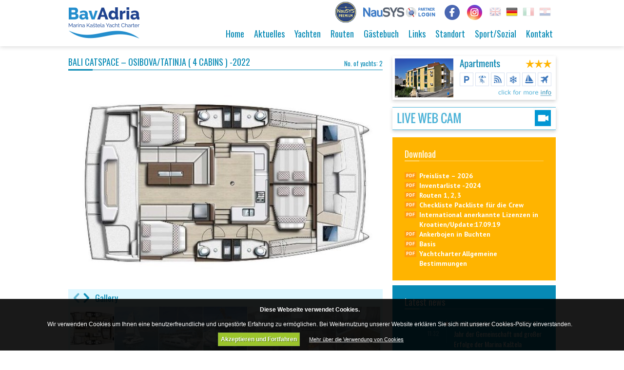

--- FILE ---
content_type: text/html; charset=UTF-8
request_url: https://www.bavadria.com/de/yacht/bali-catspace-nn-4-cabins-2022/
body_size: 14529
content:
<!DOCTYPE html><html lang="de-DE" class="css3transitions"><head><meta charset="UTF-8" /><link rel="icon" href="https://www.bavadria.com/wp-content/uploads/themeple_fw_post/39/favicon.ico" type="image/x-icon"><meta name="viewport" content="width=device-width, initial-scale=1, maximum-scale=1"><link rel="pingback" href="https://www.bavadria.com/xmlrpc.php" /><!--[if lt IE 9]> <script src="https://html5shim.googlecode.com/svn/trunk/html5.js"></script> <![endif]--> <script src="//code.jquery.com/jquery-1.12.4.min.js"></script> <script src="//code.jquery.com/ui/1.12.1/jquery-ui.min.js"></script> <script data-minify="1" src="https://www.bavadria.com/wp-content/cache/min/1/wp-content/themes/maximus/js/jquery.mobilemenu-635c2f3e0bbea09cf9b7fc29e67f7faf.js"></script> <script src="https://cdnjs.cloudflare.com/ajax/libs/modernizr/2.8.3/modernizr.min.js"></script> <script type='text/javascript'>/* <![CDATA[ */ var themeple_global = { 
 	ajaxurl: 'https://www.bavadria.com/wp-admin/admin-ajax.php'
 	}; /* ]]> */</script> <meta name='robots' content='index, follow, max-image-preview:large, max-snippet:-1, max-video-preview:-1' /><link rel="alternate" hreflang="en-us" href="https://www.bavadria.com/yacht/bali-catspace-nn-4-cabins-2022/" /><link rel="alternate" hreflang="de-de" href="https://www.bavadria.com/de/yacht/bali-catspace-nn-4-cabins-2022/" /><link rel="alternate" hreflang="it-it" href="https://www.bavadria.com/it/yacht/bali-catspace-nn-4-cabins-2022/" /><link rel="alternate" hreflang="hr" href="https://www.bavadria.com/hr/yacht/bali-catspace-nn-4-cabins-2022/" /><title>Bali Catspace - Osibova/Tatinja ( 4 cabins ) -2022 - Bavadria.com</title><link rel="stylesheet" href="https://www.bavadria.com/wp-content/cache/min/1/cfa483416dc25cb7d29b66c654461f7d.css" data-minify="1" /><link rel="canonical" href="https://www.bavadria.com/de/yacht/bali-catspace-nn-4-cabins-2022/" /><meta property="og:locale" content="de_DE" /><meta property="og:type" content="article" /><meta property="og:title" content="Bali Catspace - Osibova/Tatinja ( 4 cabins ) -2022 - Bavadria.com" /><meta property="og:url" content="https://www.bavadria.com/de/yacht/bali-catspace-nn-4-cabins-2022/" /><meta property="og:site_name" content="Bavadria.com" /><meta property="article:publisher" content="https://www.facebook.com/pages/BavAdria-Yachting/46856007923" /><meta property="article:modified_time" content="2022-09-14T08:26:46+00:00" /><meta name="twitter:card" content="summary_large_image" /> <script type="application/ld+json" class="yoast-schema-graph">{"@context":"https://schema.org","@graph":[{"@type":"WebPage","@id":"https://www.bavadria.com/de/yacht/bali-catspace-nn-4-cabins-2022/","url":"https://www.bavadria.com/de/yacht/bali-catspace-nn-4-cabins-2022/","name":"Bali Catspace - Osibova/Tatinja ( 4 cabins ) -2022 - Bavadria.com","isPartOf":{"@id":"https://www.bavadria.com/de/#website"},"datePublished":"2021-10-12T08:21:24+00:00","dateModified":"2022-09-14T08:26:46+00:00","breadcrumb":{"@id":"https://www.bavadria.com/de/yacht/bali-catspace-nn-4-cabins-2022/#breadcrumb"},"inLanguage":"de","potentialAction":[{"@type":"ReadAction","target":["https://www.bavadria.com/de/yacht/bali-catspace-nn-4-cabins-2022/"]}]},{"@type":"BreadcrumbList","@id":"https://www.bavadria.com/de/yacht/bali-catspace-nn-4-cabins-2022/#breadcrumb","itemListElement":[{"@type":"ListItem","position":1,"name":"Home","item":"https://www.bavadria.com/de/"},{"@type":"ListItem","position":2,"name":"Bali Catspace &#8211; Osibova/Tatinja ( 4 cabins ) -2022"}]},{"@type":"WebSite","@id":"https://www.bavadria.com/de/#website","url":"https://www.bavadria.com/de/","name":"Bavadria.com","description":"","publisher":{"@id":"https://www.bavadria.com/de/#organization"},"potentialAction":[{"@type":"SearchAction","target":{"@type":"EntryPoint","urlTemplate":"https://www.bavadria.com/de/?s={search_term_string}"},"query-input":{"@type":"PropertyValueSpecification","valueRequired":true,"valueName":"search_term_string"}}],"inLanguage":"de"},{"@type":"Organization","@id":"https://www.bavadria.com/de/#organization","name":"Bavadria Yachting d.o.o.","url":"https://www.bavadria.com/de/","logo":{"@type":"ImageObject","inLanguage":"de","@id":"https://www.bavadria.com/de/#/schema/logo/image/","url":"https://www.bavadria.com/wp-content/uploads/themeple_fw_post/38/logo.png","contentUrl":"https://www.bavadria.com/wp-content/uploads/themeple_fw_post/38/logo.png","width":175,"height":64,"caption":"Bavadria Yachting d.o.o."},"image":{"@id":"https://www.bavadria.com/de/#/schema/logo/image/"},"sameAs":["https://www.facebook.com/pages/BavAdria-Yachting/46856007923"]}]}</script> <link rel='dns-prefetch' href='//www.googletagmanager.com' /><link rel="alternate" type="application/rss+xml" title="Bavadria.com &raquo; Feed" href="https://www.bavadria.com/de/feed/" /><style id='wp-img-auto-sizes-contain-inline-css' type='text/css'>img:is([sizes=auto i],[sizes^="auto," i]){contain-intrinsic-size:3000px 1500px}</style><style id='wp-emoji-styles-inline-css' type='text/css'>img.wp-smiley,img.emoji{display:inline!important;border:none!important;box-shadow:none!important;height:1em!important;width:1em!important;margin:0 0.07em!important;vertical-align:-0.1em!important;background:none!important;padding:0!important}</style><style id='wp-block-library-inline-css' type='text/css'></style><style id='classic-theme-styles-inline-css' type='text/css'>
/*! This file is auto-generated */
.wp-block-button__link{color:#fff;background-color:#32373c;border-radius:9999px;box-shadow:none;text-decoration:none;padding:calc(.667em + 2px) calc(1.333em + 2px);font-size:1.125em}.wp-block-file__button{background:#32373c;color:#fff;text-decoration:none}</style><style id='rs-plugin-settings-inline-css' type='text/css'>.tp-caption a{color:#ff7302;text-shadow:none;-webkit-transition:all 0.2s ease-out;-moz-transition:all 0.2s ease-out;-o-transition:all 0.2s ease-out;-ms-transition:all 0.2s ease-out}.tp-caption a:hover{color:#ffa902}</style><style id='wpml-legacy-dropdown-0-inline-css' type='text/css'>.wpml-ls-statics-shortcode_actions,.wpml-ls-statics-shortcode_actions .wpml-ls-sub-menu,.wpml-ls-statics-shortcode_actions a{border-color:#cdcdcd}.wpml-ls-statics-shortcode_actions a{color:#444;background-color:#fff}.wpml-ls-statics-shortcode_actions a:hover,.wpml-ls-statics-shortcode_actions a:focus{color:#000;background-color:#eee}.wpml-ls-statics-shortcode_actions .wpml-ls-current-language>a{color:#444;background-color:#fff}.wpml-ls-statics-shortcode_actions .wpml-ls-current-language:hover>a,.wpml-ls-statics-shortcode_actions .wpml-ls-current-language>a:focus{color:#000;background-color:#eee}</style><style id='rocket-lazyload-inline-css' type='text/css'>.rll-youtube-player{position:relative;padding-bottom:56.23%;height:0;overflow:hidden;max-width:100%}.rll-youtube-player iframe{position:absolute;top:0;left:0;width:100%;height:100%;z-index:100;background:0 0}.rll-youtube-player img{bottom:0;display:block;left:0;margin:auto;max-width:100%;width:100%;position:absolute;right:0;top:0;border:none;height:auto;cursor:pointer;-webkit-transition:.4s all;-moz-transition:.4s all;transition:.4s all}.rll-youtube-player img:hover{-webkit-filter:brightness(75%)}.rll-youtube-player .play{height:72px;width:72px;left:50%;top:50%;margin-left:-36px;margin-top:-36px;position:absolute;background:url(https://www.bavadria.com/wp-content/plugins/wp-rocket/assets/img/youtube.png) no-repeat;cursor:pointer}</style> <script type="text/javascript" src="https://www.bavadria.com/wp-content/cache/busting/1/wp-content/plugins/revslider/public/assets/js/rs6.min-6.2.23.js" id="revmin-js"></script> <script data-minify="1" type="text/javascript" src="https://www.bavadria.com/wp-content/cache/min/1/wp-content/plugins/sitepress-multilingual-cms/templates/language-switchers/legacy-dropdown/script-488e93d926c824260a6481ecdef4ed7b.js" id="wpml-legacy-dropdown-0-js"></script> 
 <script data-no-minify="1" type="text/javascript" src="https://www.bavadria.com/wp-content/cache/busting/1/gtm-b4b321b3f20c485ef8ac2a3dc667a666.js" id="google_gtagjs-js" async></script> <script type="text/javascript" id="google_gtagjs-js-after">/* <![CDATA[ */ window.dataLayer = window.dataLayer || [];function gtag(){dataLayer.push(arguments);}
gtag("set","linker",{"domains":["www.bavadria.com"]});
gtag("js", new Date());
gtag("set", "developer_id.dZTNiMT", true);
gtag("config", "GT-NCN5G8P");
//# sourceURL=google_gtagjs-js-after /* ]]> */</script> <link rel="https://api.w.org/" href="https://www.bavadria.com/wp-json/" /><link rel="EditURI" type="application/rsd+xml" title="RSD" href="https://www.bavadria.com/xmlrpc.php?rsd" /><meta name="generator" content="WordPress 6.9" /><link rel='shortlink' href='https://www.bavadria.com/de/?p=5911' /><meta name="generator" content="WPML ver:4.4.3 stt:22,1,3,27;" /><meta name="generator" content="Site Kit by Google 1.170.0" /><meta name="generator" content="Powered by Slider Revolution 6.2.23 - responsive, Mobile-Friendly Slider Plugin for WordPress with comfortable drag and drop interface." /> <script type="text/javascript">function setREVStartSize(e){
			//window.requestAnimationFrame(function() {				 
				window.RSIW = window.RSIW===undefined ? window.innerWidth : window.RSIW;	
				window.RSIH = window.RSIH===undefined ? window.innerHeight : window.RSIH;	
				try {								
					var pw = document.getElementById(e.c).parentNode.offsetWidth,
						newh;
					pw = pw===0 || isNaN(pw) ? window.RSIW : pw;
					e.tabw = e.tabw===undefined ? 0 : parseInt(e.tabw);
					e.thumbw = e.thumbw===undefined ? 0 : parseInt(e.thumbw);
					e.tabh = e.tabh===undefined ? 0 : parseInt(e.tabh);
					e.thumbh = e.thumbh===undefined ? 0 : parseInt(e.thumbh);
					e.tabhide = e.tabhide===undefined ? 0 : parseInt(e.tabhide);
					e.thumbhide = e.thumbhide===undefined ? 0 : parseInt(e.thumbhide);
					e.mh = e.mh===undefined || e.mh=="" || e.mh==="auto" ? 0 : parseInt(e.mh,0);		
					if(e.layout==="fullscreen" || e.l==="fullscreen") 						
						newh = Math.max(e.mh,window.RSIH);					
					else{					
						e.gw = Array.isArray(e.gw) ? e.gw : [e.gw];
						for (var i in e.rl) if (e.gw[i]===undefined || e.gw[i]===0) e.gw[i] = e.gw[i-1];					
						e.gh = e.el===undefined || e.el==="" || (Array.isArray(e.el) && e.el.length==0)? e.gh : e.el;
						e.gh = Array.isArray(e.gh) ? e.gh : [e.gh];
						for (var i in e.rl) if (e.gh[i]===undefined || e.gh[i]===0) e.gh[i] = e.gh[i-1];
											
						var nl = new Array(e.rl.length),
							ix = 0,						
							sl;					
						e.tabw = e.tabhide>=pw ? 0 : e.tabw;
						e.thumbw = e.thumbhide>=pw ? 0 : e.thumbw;
						e.tabh = e.tabhide>=pw ? 0 : e.tabh;
						e.thumbh = e.thumbhide>=pw ? 0 : e.thumbh;					
						for (var i in e.rl) nl[i] = e.rl[i]<window.RSIW ? 0 : e.rl[i];
						sl = nl[0];									
						for (var i in nl) if (sl>nl[i] && nl[i]>0) { sl = nl[i]; ix=i;}															
						var m = pw>(e.gw[ix]+e.tabw+e.thumbw) ? 1 : (pw-(e.tabw+e.thumbw)) / (e.gw[ix]);					
						newh =  (e.gh[ix] * m) + (e.tabh + e.thumbh);
					}				
					if(window.rs_init_css===undefined) window.rs_init_css = document.head.appendChild(document.createElement("style"));					
					document.getElementById(e.c).height = newh+"px";
					window.rs_init_css.innerHTML += "#"+e.c+"_wrapper { height: "+newh+"px }";				
				} catch(e){
					console.log("Failure at Presize of Slider:" + e)
				}					   
			//});
		  };</script> <meta name="gm-gpx-v" content="3.6" /> <script type="text/javascript">jQuery.noConflict();</script> <noscript><style id="rocket-lazyload-nojs-css">.rll-youtube-player,[data-lazy-src]{display:none!important}</style></noscript><style type="text/css">body{font-family:'PT Sans',sans-serif;font-size:14px;background:#fff}input{font-size:14px}button,select,textarea,body,span,aside .widget_twitter li{font-size:14px;color:#000}h1,h2,h3,h4,h5,h6,.flex-caption,nav .menu li a,#portfolio-filter ul li a,#faq-filter ul li a,.blog-article dl .blog-content .readmore,.row-dynamic-el .header .header_link,.accordion .accordion-heading a,.single_testimonial span.title,.recent_news .news-article.style_2 dt span,.one-staff .content span,.btn-system span,#respond input[type="submit"],.row-google-map .desc,.side-nav li a,.price_box,.standard-form .more-large,.comment span.author{font-family:Oswald}header#header{background:#fff}h1{font-size:30px}h2{font-size:20px}h3{font-size:28px;line-height:1}h4{font-size:17px}nav .menu li{font-size:13px}h5{font-size:16px}h6{font-size:15px}nav .menu li.current-menu-item a,nav .menu li.current-menu-item a:hover,nav .menu li.current-menu-parent a,nav .menu li.current-menu-parent a:hover,.step h2,#portfolio-filter ul li.active a,#faq-filter ul li.active a{color:#0091CC}nav .menu>li.current-menu-item,nav .menu>li.current-menu-item:hover,nav .menu>li.current-menu-parent,nav .menu>li.current_page_item{border-bottom:4px solid #0091CC!important}nav .menu li a{color:#078ab5;padding:6px}.top_nav{color:#b0b0b0}.top_nav .social_widget li i,.top_nav .widget ul li a,.top_nav .widget_text{color:#b0b0b0}header#header #search-form input{border-color:#0091CC;background-color:#0091CC!important}nav li li.current-menu-item a{color:#0091CC!important}.services_small dt span.circle:hover,.direct_btn:hover,.services_small a.read_m:hover .direct_btn,.header dt:hover,.services_steps .first_desc,.news-article a.read_m:hover .direct_btn,.recent_news .news-article.style_2 dt .dt,.row-fluid .pagination a:hover,.blog-article dt .dt,.tpl2 .center-bar a.link,.tpl2 .center-bar a.lightbox,.textbar .text-icon:hover,.btn-system.all_,.services_creative .icon_wrapper,.skill .prog,.accordion .accordion-heading.in_head:before,#respond input[type="submit"],.contact_form .custom_btn,.wpcf7-submit,.slider_bg_cl,.contact_form .custom_btn{background:#0091CC}a:hover,.services_small dt span.no_circle i,.services_small a.read_m:hover span,.services_group .span9 dl i,.services_medium h3:hover a,.news-article a.read_m:hover span,.blog-article .info ul li,.one-staff .content span:hover,.one-staff .info span:hover,.single_testimonial .stars i.colored,.testimonials_block .position,.block_skill .big_percentage,.nav-tabs li.active a,.accordion .accordion-heading.in_head a,.page_parents li.active a,.blog-article .info a span,.single-post .shares .social_ic:hover i,.comment dl dd ul li a:hover,.services_small a.read_m:hover .direct_btn i,aside .widget_most_popular dl a:hover{color:#0091CC}a.read_m:hover{color:#0091CC!important}.services_medium .icon_wrapper:hover{border:5px solid #0091CC}body.header_2 .top_nav{border-top:3px solid #0091CC}.services_creative:hover{border:1px solid #0091CC}footer .inner{background:#078ab5;color:#fff}footer .widget-title span{background:#078ab5}#copyright{background:#057397;color:#fff}footer .widget_search input[type="text"]{background:#057397!important}#copyright span{color:#fff}nav .menu li ul.non_mega_menu li a:hover{color:#0091CC!important}.blog-article .info ul li{border-right:1px solid #0091CC}.top_footer{background:#0091CC}.textbar .text-icon:hover,.blog-article dt .dt,.tpl2 .center-bar a.link,.tpl2 .center-bar a.lightbox,.direct_btn:hover,.recent_news .news-article.style_2 dt .dt,.btn-system.all_,.services_creative .icon_wrapper,.skill .prog,.accordion .accordion-heading.in_head:before,#respond input[type="submit"],.tpl2 .center-bar a.link:hover,.tpl2 .center-bar a.lightbox:hover{border:1px solid #0074a7}.skill .prog .circle{background:#0074a7}nav .menu li.current-menu-item ul.sub-menu,nav .menu li.current-menu-parent ul.sub-menu{border-top:3px solid #0091CC}.side-nav i:hover,.current_page_item .nav_arrow i{background:#0091CC;border-color:#0074a7}.contact_form .custom_btn:after{background:#0074a7}</style><link href='https://fonts.googleapis.com/css?family=Oswald:300,400,700|PT+Sans:300,400,700&subset=latin,latin-ext' rel='stylesheet' type='text/css'></head><body data-rsssl=1  class="wp-singular yacht-template-default single single-yacht postid-5911 wp-theme-maximus header_1"><div id="fb-root"></div> <script>(function(d, s, id) {
  var js, fjs = d.getElementsByTagName(s)[0];
  if (d.getElementById(id)) return;
  js = d.createElement(s); js.id = id;
  js.src = "//connect.facebook.net/en_US/sdk.js#xfbml=1&version=v2.3&appId=215811315119557";
  fjs.parentNode.insertBefore(js, fjs);
}(document, 'script', 'facebook-jssdk'));</script> <div id="page-bg"></div><header id="header" class="header_1"><div class="container"><div class="row-fluid"><div class="span12"><div class="large-12 columns langbox"> <a href="https://www.nausys.com/premium-fleets/bavadria/" target="_blank" style="float:left;margin:-12px 10px 0 0" class="hidex"><img style="width:44px;" src="data:image/svg+xml,%3Csvg%20xmlns='http://www.w3.org/2000/svg'%20viewBox='0%200%200%200'%3E%3C/svg%3E" alt="NauSys Premium" data-lazy-src="/wp-content/uploads/premium_nausys_small2.png" /><noscript><img style="width:44px;" src="/wp-content/uploads/premium_nausys_small2.png" alt="NauSys Premium" /></noscript></a> <a href="http://agency.nausys.com/CBMS-agency/" target="_blank" style="float:left;margin:-2px 15px 0 0" class="hidex"><img src="data:image/svg+xml,%3Csvg%20xmlns='http://www.w3.org/2000/svg'%20viewBox='0%200%200%200'%3E%3C/svg%3E" alt="NauSys" data-lazy-src="/wp-content/uploads/nausys_partner_login.png" /><noscript><img src="/wp-content/uploads/nausys_partner_login.png" alt="NauSys" /></noscript></a> <a href="https://www.facebook.com/BavAdria/" target="_blank" style="float:left; margin:-5px 15px 0 0px" class="hidex"><img style="width:31px;" src="data:image/svg+xml,%3Csvg%20xmlns='http://www.w3.org/2000/svg'%20viewBox='0%200%200%200'%3E%3C/svg%3E" alt="Bavadria Facebook" data-lazy-src="/wp-content/uploads/bavadria-fb.png" /><noscript><img style="width:31px;" src="/wp-content/uploads/bavadria-fb.png" alt="Bavadria Facebook" /></noscript></a> <a href="https://www.instagram.com/bavadriayachting" target="_blank" style="float:left; margin:-5px 15px 0 0px" class="hidex"><img style="width:31px;" src="data:image/svg+xml,%3Csvg%20xmlns='http://www.w3.org/2000/svg'%20viewBox='0%200%200%200'%3E%3C/svg%3E" alt="Bavadria Instagram" data-lazy-src="/wp-content/uploads/bavadria-instagram.png" /><noscript><img style="width:31px;" src="/wp-content/uploads/bavadria-instagram.png" alt="Bavadria Instagram" /></noscript></a> <a href="https://www.bavadria.com/yacht/bali-catspace-nn-4-cabins-2022/"><div class='lang lang-en'></div></a><div class='lang lang-de active'></div><a href="https://www.bavadria.com/it/yacht/bali-catspace-nn-4-cabins-2022/"><div class='lang lang-it'></div></a><a href="https://www.bavadria.com/hr/yacht/bali-catspace-nn-4-cabins-2022/"><div class='lang lang-hr'></div></a></div><div id="logo" class=""> <a href="/de"><img src="data:image/svg+xml,%3Csvg%20xmlns='http://www.w3.org/2000/svg'%20viewBox='0%200%200%200'%3E%3C/svg%3E" data-lazy-src="https://www.bavadria.com/wp-content/themes/maximus/img/logo-bavadria.png" /><noscript><img src="https://www.bavadria.com/wp-content/themes/maximus/img/logo-bavadria.png" /></noscript></a></div><div id="navigation" class="nav_top pull-right  "><nav><ul id="menu-top-menu-de" class="menu"><li id="menu-item-1208" class="menu-item menu-item-type-post_type menu-item-object-page menu-item-home menu-item-1208"><a href="https://www.bavadria.com/de/">Home</a></li><li id="menu-item-2697" class="menu-item menu-item-type-post_type menu-item-object-page current_page_parent menu-item-2697"><a href="https://www.bavadria.com/de/aktuelles/">Aktuelles</a></li><li id="menu-item-1205" class="menu-item menu-item-type-post_type menu-item-object-page menu-item-1205"><a href="https://www.bavadria.com/de/yachts/">Yachten</a></li><li id="menu-item-2655" class="menu-item menu-item-type-post_type menu-item-object-page menu-item-2655"><a href="https://www.bavadria.com/de/routen/">Routen</a></li><li id="menu-item-2706" class="menu-item menu-item-type-post_type menu-item-object-page menu-item-2706"><a href="https://www.bavadria.com/de/gastebuch-seite/">Gästebuch</a></li><li id="menu-item-2709" class="menu-item menu-item-type-post_type menu-item-object-page menu-item-2709"><a href="https://www.bavadria.com/de/links/">Links</a></li><li id="menu-item-2908" class="menu-item menu-item-type-post_type menu-item-object-page menu-item-2908"><a href="https://www.bavadria.com/de/standort/">Standort</a></li><li id="menu-item-2880" class="menu-item menu-item-type-post_type menu-item-object-page menu-item-2880"><a href="https://www.bavadria.com/de/sportsozial/">Sport/Sozial</a></li><li id="menu-item-2712" class="menu-item menu-item-type-post_type menu-item-object-page menu-item-2712"><a href="https://www.bavadria.com/de/kontakt/">Kontakt</a></li></ul></nav></div></div></div></div></header><div class="top_wrapper"></div><section id="content"><div class="container" id="blog"><div class="row"><div class="span9"><article id="post-5911" class="row-fluid blog-article v2 normal post-5911 yacht type-yacht status-publish hentry cabins-cabins_4"><div class="span12"><div class="row-fluid"><div class="span12"><div id="yachthead"><h1 class="ytitle">Bali Catspace &#8211; Osibova/Tatinja ( 4 cabins ) -2022</h1><div class="ynumber">No. of yachts: 2</div></div><div id="ygallery"><div class="connected-carousels"><div class="stage"><div class="carousel carousel-stage"><ul><li><img src="data:image/svg+xml,%3Csvg%20xmlns='http://www.w3.org/2000/svg'%20viewBox='0%200%20645%200'%3E%3C/svg%3E" alt="" width="645" data-lazy-src="https://www.bavadria.com/wp-content/uploads/yacht/5899/11507_2.jpg" /><noscript><img src="https://www.bavadria.com/wp-content/uploads/yacht/5899/11507_2.jpg" alt="" width="645" /></noscript></li><li><img src="data:image/svg+xml,%3Csvg%20xmlns='http://www.w3.org/2000/svg'%20viewBox='0%200%20645%200'%3E%3C/svg%3E" alt="" width="645" data-lazy-src="https://www.bavadria.com/wp-content/uploads/yacht/5899/BALI-katamatan-15.jpg" /><noscript><img src="https://www.bavadria.com/wp-content/uploads/yacht/5899/BALI-katamatan-15.jpg" alt="" width="645" /></noscript></li><li><img src="data:image/svg+xml,%3Csvg%20xmlns='http://www.w3.org/2000/svg'%20viewBox='0%200%20645%200'%3E%3C/svg%3E" alt="" width="645" data-lazy-src="https://www.bavadria.com/wp-content/uploads/yacht/5899/BALI-katamatan-1.jpg" /><noscript><img src="https://www.bavadria.com/wp-content/uploads/yacht/5899/BALI-katamatan-1.jpg" alt="" width="645" /></noscript></li><li><img src="data:image/svg+xml,%3Csvg%20xmlns='http://www.w3.org/2000/svg'%20viewBox='0%200%20645%200'%3E%3C/svg%3E" alt="" width="645" data-lazy-src="https://www.bavadria.com/wp-content/uploads/yacht/5899/BALI-katamatan-2.jpg" /><noscript><img src="https://www.bavadria.com/wp-content/uploads/yacht/5899/BALI-katamatan-2.jpg" alt="" width="645" /></noscript></li><li><img src="data:image/svg+xml,%3Csvg%20xmlns='http://www.w3.org/2000/svg'%20viewBox='0%200%20645%200'%3E%3C/svg%3E" alt="" width="645" data-lazy-src="https://www.bavadria.com/wp-content/uploads/yacht/5899/BALI-katamatan-3.jpg" /><noscript><img src="https://www.bavadria.com/wp-content/uploads/yacht/5899/BALI-katamatan-3.jpg" alt="" width="645" /></noscript></li><li><img src="data:image/svg+xml,%3Csvg%20xmlns='http://www.w3.org/2000/svg'%20viewBox='0%200%20645%200'%3E%3C/svg%3E" alt="" width="645" data-lazy-src="https://www.bavadria.com/wp-content/uploads/yacht/5899/BALI-katamatan-4.jpg" /><noscript><img src="https://www.bavadria.com/wp-content/uploads/yacht/5899/BALI-katamatan-4.jpg" alt="" width="645" /></noscript></li><li><img src="data:image/svg+xml,%3Csvg%20xmlns='http://www.w3.org/2000/svg'%20viewBox='0%200%20645%200'%3E%3C/svg%3E" alt="" width="645" data-lazy-src="https://www.bavadria.com/wp-content/uploads/yacht/5899/BALI-katamatan-5.jpg" /><noscript><img src="https://www.bavadria.com/wp-content/uploads/yacht/5899/BALI-katamatan-5.jpg" alt="" width="645" /></noscript></li><li><img src="data:image/svg+xml,%3Csvg%20xmlns='http://www.w3.org/2000/svg'%20viewBox='0%200%20645%200'%3E%3C/svg%3E" alt="" width="645" data-lazy-src="https://www.bavadria.com/wp-content/uploads/yacht/5899/BALI-katamatan-6.jpg" /><noscript><img src="https://www.bavadria.com/wp-content/uploads/yacht/5899/BALI-katamatan-6.jpg" alt="" width="645" /></noscript></li><li><img src="data:image/svg+xml,%3Csvg%20xmlns='http://www.w3.org/2000/svg'%20viewBox='0%200%20645%200'%3E%3C/svg%3E" alt="" width="645" data-lazy-src="https://www.bavadria.com/wp-content/uploads/yacht/5899/BALI-katamatan-8.jpg" /><noscript><img src="https://www.bavadria.com/wp-content/uploads/yacht/5899/BALI-katamatan-8.jpg" alt="" width="645" /></noscript></li><li><img src="data:image/svg+xml,%3Csvg%20xmlns='http://www.w3.org/2000/svg'%20viewBox='0%200%20645%200'%3E%3C/svg%3E" alt="" width="645" data-lazy-src="https://www.bavadria.com/wp-content/uploads/yacht/5899/BALI-katamatan-9.jpg" /><noscript><img src="https://www.bavadria.com/wp-content/uploads/yacht/5899/BALI-katamatan-9.jpg" alt="" width="645" /></noscript></li><li><img src="data:image/svg+xml,%3Csvg%20xmlns='http://www.w3.org/2000/svg'%20viewBox='0%200%20645%200'%3E%3C/svg%3E" alt="" width="645" data-lazy-src="https://www.bavadria.com/wp-content/uploads/yacht/5899/BALI-katamatan-10.jpg" /><noscript><img src="https://www.bavadria.com/wp-content/uploads/yacht/5899/BALI-katamatan-10.jpg" alt="" width="645" /></noscript></li><li><img src="data:image/svg+xml,%3Csvg%20xmlns='http://www.w3.org/2000/svg'%20viewBox='0%200%20645%200'%3E%3C/svg%3E" alt="" width="645" data-lazy-src="https://www.bavadria.com/wp-content/uploads/yacht/5899/BALI-katamatan-11.jpg" /><noscript><img src="https://www.bavadria.com/wp-content/uploads/yacht/5899/BALI-katamatan-11.jpg" alt="" width="645" /></noscript></li><li><img src="data:image/svg+xml,%3Csvg%20xmlns='http://www.w3.org/2000/svg'%20viewBox='0%200%20645%200'%3E%3C/svg%3E" alt="" width="645" data-lazy-src="https://www.bavadria.com/wp-content/uploads/yacht/5899/BALI-katamatan-13.jpg" /><noscript><img src="https://www.bavadria.com/wp-content/uploads/yacht/5899/BALI-katamatan-13.jpg" alt="" width="645" /></noscript></li><li><img src="data:image/svg+xml,%3Csvg%20xmlns='http://www.w3.org/2000/svg'%20viewBox='0%200%20645%200'%3E%3C/svg%3E" alt="" width="645" data-lazy-src="https://www.bavadria.com/wp-content/uploads/yacht/5899/BALI-katamatan-14.jpg" /><noscript><img src="https://www.bavadria.com/wp-content/uploads/yacht/5899/BALI-katamatan-14.jpg" alt="" width="645" /></noscript></li><li><img src="data:image/svg+xml,%3Csvg%20xmlns='http://www.w3.org/2000/svg'%20viewBox='0%200%20645%200'%3E%3C/svg%3E" alt="" width="645" data-lazy-src="https://www.bavadria.com/wp-content/uploads/yacht/5899/BALI-katamatan-16.jpg" /><noscript><img src="https://www.bavadria.com/wp-content/uploads/yacht/5899/BALI-katamatan-16.jpg" alt="" width="645" /></noscript></li><li><img src="data:image/svg+xml,%3Csvg%20xmlns='http://www.w3.org/2000/svg'%20viewBox='0%200%20645%200'%3E%3C/svg%3E" alt="" width="645" data-lazy-src="https://www.bavadria.com/wp-content/uploads/yacht/5899/BALI-katamatan-17.jpg" /><noscript><img src="https://www.bavadria.com/wp-content/uploads/yacht/5899/BALI-katamatan-17.jpg" alt="" width="645" /></noscript></li><li><img src="data:image/svg+xml,%3Csvg%20xmlns='http://www.w3.org/2000/svg'%20viewBox='0%200%20645%200'%3E%3C/svg%3E" alt="" width="645" data-lazy-src="https://www.bavadria.com/wp-content/uploads/yacht/5899/BALI-katamatan-18.jpg" /><noscript><img src="https://www.bavadria.com/wp-content/uploads/yacht/5899/BALI-katamatan-18.jpg" alt="" width="645" /></noscript></li><li><img src="data:image/svg+xml,%3Csvg%20xmlns='http://www.w3.org/2000/svg'%20viewBox='0%200%20645%200'%3E%3C/svg%3E" alt="" width="645" data-lazy-src="https://www.bavadria.com/wp-content/uploads/yacht/5899/BALI-katamatan-19.jpg" /><noscript><img src="https://www.bavadria.com/wp-content/uploads/yacht/5899/BALI-katamatan-19.jpg" alt="" width="645" /></noscript></li><li><img src="data:image/svg+xml,%3Csvg%20xmlns='http://www.w3.org/2000/svg'%20viewBox='0%200%20645%200'%3E%3C/svg%3E" alt="" width="645" data-lazy-src="https://www.bavadria.com/wp-content/uploads/yacht/5899/BALI-katamatan-20.jpg" /><noscript><img src="https://www.bavadria.com/wp-content/uploads/yacht/5899/BALI-katamatan-20.jpg" alt="" width="645" /></noscript></li></ul></div> <a href="#" class="prev prev-stage"><span>&lsaquo;</span></a> <a href="#" class="next next-stage"><span>&rsaquo;</span></a></div><div class="misc"><div class="navbutton">Gallery</div></div><div class="navigation"> <a href="#" class="prev prev-navigation"><i class="icon-left"></i></a> <a href="#" class="next next-navigation"><i class="icon-right"></i></a><div class="carousel carousel-navigation"><ul><li><img src="data:image/svg+xml,%3Csvg%20xmlns='http://www.w3.org/2000/svg'%20viewBox='0%200%2090%2090'%3E%3C/svg%3E" alt="" width="90" height="90" data-lazy-src="https://www.bavadria.com/wp-content/uploads/yacht/5899/11507_2-90x90.jpg" /><noscript><img src="https://www.bavadria.com/wp-content/uploads/yacht/5899/11507_2-90x90.jpg" alt="" width="90" height="90" /></noscript></li><li><img src="data:image/svg+xml,%3Csvg%20xmlns='http://www.w3.org/2000/svg'%20viewBox='0%200%2090%2090'%3E%3C/svg%3E" alt="" width="90" height="90" data-lazy-src="https://www.bavadria.com/wp-content/uploads/yacht/5899/BALI-katamatan-15-90x90.jpg" /><noscript><img src="https://www.bavadria.com/wp-content/uploads/yacht/5899/BALI-katamatan-15-90x90.jpg" alt="" width="90" height="90" /></noscript></li><li><img src="data:image/svg+xml,%3Csvg%20xmlns='http://www.w3.org/2000/svg'%20viewBox='0%200%2090%2090'%3E%3C/svg%3E" alt="" width="90" height="90" data-lazy-src="https://www.bavadria.com/wp-content/uploads/yacht/5899/BALI-katamatan-1-90x90.jpg" /><noscript><img src="https://www.bavadria.com/wp-content/uploads/yacht/5899/BALI-katamatan-1-90x90.jpg" alt="" width="90" height="90" /></noscript></li><li><img src="data:image/svg+xml,%3Csvg%20xmlns='http://www.w3.org/2000/svg'%20viewBox='0%200%2090%2090'%3E%3C/svg%3E" alt="" width="90" height="90" data-lazy-src="https://www.bavadria.com/wp-content/uploads/yacht/5899/BALI-katamatan-2-90x90.jpg" /><noscript><img src="https://www.bavadria.com/wp-content/uploads/yacht/5899/BALI-katamatan-2-90x90.jpg" alt="" width="90" height="90" /></noscript></li><li><img src="data:image/svg+xml,%3Csvg%20xmlns='http://www.w3.org/2000/svg'%20viewBox='0%200%2090%2090'%3E%3C/svg%3E" alt="" width="90" height="90" data-lazy-src="https://www.bavadria.com/wp-content/uploads/yacht/5899/BALI-katamatan-3-90x90.jpg" /><noscript><img src="https://www.bavadria.com/wp-content/uploads/yacht/5899/BALI-katamatan-3-90x90.jpg" alt="" width="90" height="90" /></noscript></li><li><img src="data:image/svg+xml,%3Csvg%20xmlns='http://www.w3.org/2000/svg'%20viewBox='0%200%2090%2090'%3E%3C/svg%3E" alt="" width="90" height="90" data-lazy-src="https://www.bavadria.com/wp-content/uploads/yacht/5899/BALI-katamatan-4-90x90.jpg" /><noscript><img src="https://www.bavadria.com/wp-content/uploads/yacht/5899/BALI-katamatan-4-90x90.jpg" alt="" width="90" height="90" /></noscript></li><li><img src="data:image/svg+xml,%3Csvg%20xmlns='http://www.w3.org/2000/svg'%20viewBox='0%200%2090%2090'%3E%3C/svg%3E" alt="" width="90" height="90" data-lazy-src="https://www.bavadria.com/wp-content/uploads/yacht/5899/BALI-katamatan-5-90x90.jpg" /><noscript><img src="https://www.bavadria.com/wp-content/uploads/yacht/5899/BALI-katamatan-5-90x90.jpg" alt="" width="90" height="90" /></noscript></li><li><img src="data:image/svg+xml,%3Csvg%20xmlns='http://www.w3.org/2000/svg'%20viewBox='0%200%2090%2090'%3E%3C/svg%3E" alt="" width="90" height="90" data-lazy-src="https://www.bavadria.com/wp-content/uploads/yacht/5899/BALI-katamatan-6-90x90.jpg" /><noscript><img src="https://www.bavadria.com/wp-content/uploads/yacht/5899/BALI-katamatan-6-90x90.jpg" alt="" width="90" height="90" /></noscript></li><li><img src="data:image/svg+xml,%3Csvg%20xmlns='http://www.w3.org/2000/svg'%20viewBox='0%200%2090%2090'%3E%3C/svg%3E" alt="" width="90" height="90" data-lazy-src="https://www.bavadria.com/wp-content/uploads/yacht/5899/BALI-katamatan-8-90x90.jpg" /><noscript><img src="https://www.bavadria.com/wp-content/uploads/yacht/5899/BALI-katamatan-8-90x90.jpg" alt="" width="90" height="90" /></noscript></li><li><img src="data:image/svg+xml,%3Csvg%20xmlns='http://www.w3.org/2000/svg'%20viewBox='0%200%2090%2090'%3E%3C/svg%3E" alt="" width="90" height="90" data-lazy-src="https://www.bavadria.com/wp-content/uploads/yacht/5899/BALI-katamatan-9-90x90.jpg" /><noscript><img src="https://www.bavadria.com/wp-content/uploads/yacht/5899/BALI-katamatan-9-90x90.jpg" alt="" width="90" height="90" /></noscript></li><li><img src="data:image/svg+xml,%3Csvg%20xmlns='http://www.w3.org/2000/svg'%20viewBox='0%200%2090%2090'%3E%3C/svg%3E" alt="" width="90" height="90" data-lazy-src="https://www.bavadria.com/wp-content/uploads/yacht/5899/BALI-katamatan-10-90x90.jpg" /><noscript><img src="https://www.bavadria.com/wp-content/uploads/yacht/5899/BALI-katamatan-10-90x90.jpg" alt="" width="90" height="90" /></noscript></li><li><img src="data:image/svg+xml,%3Csvg%20xmlns='http://www.w3.org/2000/svg'%20viewBox='0%200%2090%2090'%3E%3C/svg%3E" alt="" width="90" height="90" data-lazy-src="https://www.bavadria.com/wp-content/uploads/yacht/5899/BALI-katamatan-11-90x90.jpg" /><noscript><img src="https://www.bavadria.com/wp-content/uploads/yacht/5899/BALI-katamatan-11-90x90.jpg" alt="" width="90" height="90" /></noscript></li><li><img src="data:image/svg+xml,%3Csvg%20xmlns='http://www.w3.org/2000/svg'%20viewBox='0%200%2090%2090'%3E%3C/svg%3E" alt="" width="90" height="90" data-lazy-src="https://www.bavadria.com/wp-content/uploads/yacht/5899/BALI-katamatan-13-90x90.jpg" /><noscript><img src="https://www.bavadria.com/wp-content/uploads/yacht/5899/BALI-katamatan-13-90x90.jpg" alt="" width="90" height="90" /></noscript></li><li><img src="data:image/svg+xml,%3Csvg%20xmlns='http://www.w3.org/2000/svg'%20viewBox='0%200%2090%2090'%3E%3C/svg%3E" alt="" width="90" height="90" data-lazy-src="https://www.bavadria.com/wp-content/uploads/yacht/5899/BALI-katamatan-14-90x90.jpg" /><noscript><img src="https://www.bavadria.com/wp-content/uploads/yacht/5899/BALI-katamatan-14-90x90.jpg" alt="" width="90" height="90" /></noscript></li><li><img src="data:image/svg+xml,%3Csvg%20xmlns='http://www.w3.org/2000/svg'%20viewBox='0%200%2090%2090'%3E%3C/svg%3E" alt="" width="90" height="90" data-lazy-src="https://www.bavadria.com/wp-content/uploads/yacht/5899/BALI-katamatan-16-90x90.jpg" /><noscript><img src="https://www.bavadria.com/wp-content/uploads/yacht/5899/BALI-katamatan-16-90x90.jpg" alt="" width="90" height="90" /></noscript></li><li><img src="data:image/svg+xml,%3Csvg%20xmlns='http://www.w3.org/2000/svg'%20viewBox='0%200%2090%2090'%3E%3C/svg%3E" alt="" width="90" height="90" data-lazy-src="https://www.bavadria.com/wp-content/uploads/yacht/5899/BALI-katamatan-17-90x90.jpg" /><noscript><img src="https://www.bavadria.com/wp-content/uploads/yacht/5899/BALI-katamatan-17-90x90.jpg" alt="" width="90" height="90" /></noscript></li><li><img src="data:image/svg+xml,%3Csvg%20xmlns='http://www.w3.org/2000/svg'%20viewBox='0%200%2090%2090'%3E%3C/svg%3E" alt="" width="90" height="90" data-lazy-src="https://www.bavadria.com/wp-content/uploads/yacht/5899/BALI-katamatan-18-90x90.jpg" /><noscript><img src="https://www.bavadria.com/wp-content/uploads/yacht/5899/BALI-katamatan-18-90x90.jpg" alt="" width="90" height="90" /></noscript></li><li><img src="data:image/svg+xml,%3Csvg%20xmlns='http://www.w3.org/2000/svg'%20viewBox='0%200%2090%2090'%3E%3C/svg%3E" alt="" width="90" height="90" data-lazy-src="https://www.bavadria.com/wp-content/uploads/yacht/5899/BALI-katamatan-19-90x90.jpg" /><noscript><img src="https://www.bavadria.com/wp-content/uploads/yacht/5899/BALI-katamatan-19-90x90.jpg" alt="" width="90" height="90" /></noscript></li><li><img src="data:image/svg+xml,%3Csvg%20xmlns='http://www.w3.org/2000/svg'%20viewBox='0%200%2090%2090'%3E%3C/svg%3E" alt="" width="90" height="90" data-lazy-src="https://www.bavadria.com/wp-content/uploads/yacht/5899/BALI-katamatan-20-90x90.jpg" /><noscript><img src="https://www.bavadria.com/wp-content/uploads/yacht/5899/BALI-katamatan-20-90x90.jpg" alt="" width="90" height="90" /></noscript></li></ul></div></div></div></div></div></div><div class="row-fluid"><div class="span12"><h3 class="stitle">Specifications</h3></div></div><div class="row-fluid" id="specbord"><div class="span4" id="spec"><div class="lcol">Length:</div><div class="rcol">12.31 m</div><div class="lcol">Beam:</div><div class="rcol">6.56 m</div><div class="lcol">Draught:</div><div class="rcol">1.1 m</div><div class="lcol">Fuel tank:</div><div class="rcol">400 l</div><div class="lcol">Water tank:</div><div class="rcol">760 l</div><div class="lcol">Weight:</div><div class="rcol">9.450 kg</div><div class="lcol">Main sail:</div><div class="rcol">47m2 / full batten</div><div class="lcol">Roll genoa:</div><div class="rcol">30m2</div><div class="lcol">Engine:</div><div class="rcol">2 x Yanmar 40 hp</div><div class="lcol">Berths:</div><div class="rcol">8</div></div><div class="span4" id="spec"><div class="lcol">Built:</div><div class="rcol">2022</div><div class="lcol">Cabins:</div><div class="rcol">4</div><div class="lcol">No. of toillets:</div><div class="rcol">4</div><div class="lcol">Furling mainsail:</div><div class="rcol">Nein</div><div class="lcol">Rollgenoa:</div><div class="rcol">Ja</div><div class="lcol">El. anchor windless:</div><div class="rcol">Ja</div><div class="lcol">Steering wheel:</div><div class="rcol">1</div><div class="lcol">Warm water:</div><div class="rcol">Ja</div><div class="lcol">Bimmini top:</div><div class="rcol">Ja</div><div class="lcol">Sprayhood:</div><div class="rcol">Ja</div></div><div class="span4" id="spec"><div class="lcol">GPS:</div><div class="rcol">Ja</div><div class="lcol">Autopilot:</div><div class="rcol">Ja</div><div class="lcol">Bow-thruster:</div><div class="rcol">Nein</div><div class="lcol">Stern shower:</div><div class="rcol">Ja</div><div class="lcol">220 V shore connection:</div><div class="rcol">Ja</div><div class="lcol">Dinghy:</div><div class="rcol">Ja</div><div class="lcol">VHF radio:</div><div class="rcol">Ja</div><div class="lcol">Radio with CD player:</div><div class="rcol">Ja</div><div class="lcol">JUMBO anchor:</div><div class="rcol">Ja</div><div class="lcol">Mobile phone:</div><div class="rcol">Nein</div><div class="lcol">Mobile WLAN-Hotspot:</div><div class="rcol">Ja</div></div></div><div class="row-fluid"><div class="span12"><h3 class="ptitle">Pricelist</h3><h4 class="ptitle">* Die Preise sind für den ausgewählten Zeitraum nur für Yacht.<br /> * Alle Preise sind in EURO pro Woche. Preise inkl. Kroatischer Ust.</h4></div></div><div class="row-fluid"><div class="span12"><div class="price-container"><div class='pricec'>21.02 - 18.04<br />10.10 - 31.10</div><div class='pricec'>18.04 - 09.05<br />26.09 - 10.10</div><div class='pricec'>09.05 - 30.05<br />12.09 - 26.09</div><div class='pricec'>30.05 - 20.06<br />29.08 - 12.09</div><div class='pricec'>20.06 - 11.07<br />01.08 - 29.08</div><div class='pricec'>11.07 - 01.08</div><div class="pricec">DEPOSIT</div></div><div class="price-container"><div class='prices'>3750</div><div class='prices'>4100</div><div class='prices'>5350</div><div class='prices'>6750</div><div class='prices'>7650</div><div class='prices'>8250</div><div class='prices'>3000</div></div></div></div><div class="row-fluid"><div class="span6 blue"><p><strong>RABATTE:</strong><br /> 5% Frühbucherrabatt bis 31.01.2026.<br /> 5% für 2 Wochen, Messe oder Stammbucher<br /> 10% für 3 Wochen<br /> 15% Maximalrabatt</p><p><strong>Permit für Montenegro (auf Anfrage)</strong></p></div><div class="span6 bluer"><p><strong>Stützpunkt:</strong> Marina Kaštela<br /> <strong>Übernahme:</strong> Samstag bis 17:00 Uhr<br /> <strong>Rückgabe:</strong> Samstag bis 09:00 Uhr<br /> <strong>Rückkehr in Marina Kaštela</strong>: Freitag bis 18:00 Uhr</p><p>40% Anzahlung  nach Vertragsabschluss<br /> 60% Restzahlung einen Monat vor Charterbeginn</p></div></div><div class="row-fluid"><div class="span12 bluebordr"><p>Für detaillierte Informationen überprüfen Sie unsere <a href="https://www.bavadria.com/wp-content/uploads/Bavadria-2026_newsletter-2.pdf" target="_blank" rel="noopener noreferrer">Preisliste PDF</a> oder <a href="https://www.bavadria.com/de/kontakt/">kontaktieren</a> Sie uns</p></div></div><div class="row-fluid"><div class="span12"><h3 class="stitle">Contact & booking</h3></div></div><div class="row-fluid"><div class='gf_browser_gecko gform_wrapper' id='gform_wrapper_1' ><form method='post' enctype='multipart/form-data'  id='gform_1'  action='/de/yacht/bali-catspace-nn-4-cabins-2022/'><div class='gform_body'><ul id='gform_fields_1' class='gform_fields top_label form_sublabel_below description_below'><li id='field_1_5'  class='gfield gf_left_half gfield_contains_required field_sublabel_below field_description_below gfield_visibility_visible' ><label class='gfield_label' for='input_1_5' >Vorname<span class='gfield_required'>*</span></label><div class='ginput_container ginput_container_text'><input name='input_5' id='input_1_5' type='text' value='' class='medium'   tabindex='12'  aria-required="true" aria-invalid="false" /></div></li><li id='field_1_6'  class='gfield gf_right_half gfield_contains_required field_sublabel_below field_description_below gfield_visibility_visible' ><label class='gfield_label' for='input_1_6' >Nachname<span class='gfield_required'>*</span></label><div class='ginput_container ginput_container_text'><input name='input_6' id='input_1_6' type='text' value='' class='medium'   tabindex='13'  aria-required="true" aria-invalid="false" /></div></li><li id='field_1_1'  class='gfield gf_left_half gfield_contains_required field_sublabel_below field_description_below gfield_visibility_visible' ><label class='gfield_label' for='input_1_1' >Email<span class='gfield_required'>*</span></label><div class='ginput_container ginput_container_email'> <input name='input_1' id='input_1_1' type='email' value='' class='medium' tabindex='14'   aria-required="true" aria-invalid="false" /></div></li><li id='field_1_11'  class='gfield gf_right_half field_sublabel_below field_description_below gfield_visibility_visible' ><label class='gfield_label' for='input_1_11' >Telefon</label><div class='ginput_container ginput_container_text'><input name='input_11' id='input_1_11' type='text' value='' class='medium'   tabindex='15'   aria-invalid="false" /></div></li><li id='field_1_7'  class='gfield gf_left_half field_sublabel_below field_description_below gfield_visibility_visible' ><label class='gfield_label' for='input_1_7' >Adresse</label><div class='ginput_container ginput_container_text'><input name='input_7' id='input_1_7' type='text' value='' class='medium'   tabindex='16'   aria-invalid="false" /></div></li><li id='field_1_8'  class='gfield gf_right_half field_sublabel_below field_description_below gfield_visibility_visible' ><label class='gfield_label' for='input_1_8' >PLZ / Ort / Land</label><div class='ginput_container ginput_container_text'><input name='input_8' id='input_1_8' type='text' value='' class='medium'   tabindex='17'   aria-invalid="false" /></div></li><li id='field_1_13'  class='gfield gsection field_sublabel_below field_description_below gfield_visibility_visible' ><h2 class='gsection_title'></h2></li><li id='field_1_4'  class='gfield gf_left_third gfield_contains_required field_sublabel_below field_description_below gfield_visibility_visible' ><label class='gfield_label' for='input_1_4' >Datum von<span class='gfield_required'>*</span></label><div class='ginput_container ginput_container_date'> <input name='input_4' id='input_1_4' type='text' value='' class='datepicker medium dmy_dot datepicker_no_icon' tabindex='18'   aria-describedby='input_1_4_date_format' /> <span id='input_1_4_date_format' class='screen-reader-text'>Datumsformat:TT Punkt MM Punkt JJJJ</span></div> <input type='hidden' id='gforms_calendar_icon_input_1_4' class='gform_hidden' value='https://www.bavadria.com/wp-content/plugins/gravityforms/images/calendar.png'/></li><li id='field_1_2'  class='gfield gf_middle_third gfield_contains_required field_sublabel_below field_description_below gfield_visibility_visible' ><label class='gfield_label' for='input_1_2' >Anzahl der Wochen<span class='gfield_required'>*</span></label><div class='ginput_container ginput_container_select'><select name='input_2' id='input_1_2' class='medium gfield_select' tabindex='19'  aria-required="true" aria-invalid="false"><option value='1' >1</option><option value='2' >2</option><option value='3' >3</option><option value='4' >4</option></select></div></li><li id='field_1_3'  class='gfield gf_right_third gfield_contains_required field_sublabel_below field_description_below gfield_visibility_visible' ><label class='gfield_label' for='input_1_3' >Anzahl der Personen<span class='gfield_required'>*</span></label><div class='ginput_container ginput_container_select'><select name='input_3' id='input_1_3' class='medium gfield_select' tabindex='20'  aria-required="true" aria-invalid="false"><option value='1' >1</option><option value='2' >2</option><option value='3' >3</option><option value='4' >4</option><option value='5' >5</option><option value='6' >6</option><option value='7' >7</option><option value='8' >8</option><option value='9' >9</option><option value='10' >10</option><option value='11' >11</option><option value='12' >12</option></select></div></li><li id='field_1_9'  class='gfield gf_list_inline gfield_contains_required field_sublabel_below field_description_below gfield_visibility_visible' ><label class='gfield_label'  >Benötigen Sie Skipper?<span class='gfield_required'>*</span></label><div class='ginput_container ginput_container_radio'><ul class='gfield_radio' id='input_1_9'><li class='gchoice_1_9_0'><input name='input_9' type='radio' value='Ja'  id='choice_1_9_0' tabindex='21'   /><label for='choice_1_9_0' id='label_1_9_0'>Ja</label></li><li class='gchoice_1_9_1'><input name='input_9' type='radio' value='Nein'  id='choice_1_9_1' tabindex='22'   /><label for='choice_1_9_1' id='label_1_9_1'>Nein</label></li></ul></div></li><li id='field_1_10'  class='gfield field_sublabel_below field_description_below gfield_visibility_visible' ><label class='gfield_label' for='input_1_10' >Zusätzliche Information</label><div class='ginput_container ginput_container_textarea'><textarea name='input_10' id='input_1_10' class='textarea medium' tabindex='23'     aria-invalid="false"   rows='10' cols='50'></textarea></div></li><li id='field_1_14'  class='gfield gform_validation_container field_sublabel_below field_description_below gfield_visibility_visible' ><label class='gfield_label' for='input_1_14' >Name</label><div class='ginput_container'><input name='input_14' id='input_1_14' type='text' value='' autocomplete='off'/></div><div class='gfield_description' id='gfield_description__14'>Dieses Feld dient zur Validierung und sollte nicht verändert werden.</div></li></ul></div><div class='gform_footer top_label'> <input type='submit' id='gform_submit_button_1' class='gform_button button' value='Senden' tabindex='24' onclick='if(window["gf_submitting_1"]){return false;}  if( !jQuery("#gform_1")[0].checkValidity || jQuery("#gform_1")[0].checkValidity()){window["gf_submitting_1"]=true;}  ' onkeypress='if( event.keyCode == 13 ){ if(window["gf_submitting_1"]){return false;} if( !jQuery("#gform_1")[0].checkValidity || jQuery("#gform_1")[0].checkValidity()){window["gf_submitting_1"]=true;}  jQuery("#gform_1").trigger("submit",[true]); }' /> <input type='hidden' class='gform_hidden' name='is_submit_1' value='1' /> <input type='hidden' class='gform_hidden' name='gform_submit' value='1' /> <input type='hidden' class='gform_hidden' name='gform_unique_id' value='' /> <input type='hidden' class='gform_hidden' name='state_1' value='WyJbXSIsIjY0ZDJmYjI4NWUxZTgxN2UzZDY2MzIwMjkzMWY5ZDFhIl0=' /> <input type='hidden' class='gform_hidden' name='gform_target_page_number_1' id='gform_target_page_number_1' value='0' /> <input type='hidden' class='gform_hidden' name='gform_source_page_number_1' id='gform_source_page_number_1' value='1' /> <input type='hidden' name='gform_field_values' value='' /></div></form></div><script type='text/javascript'>jQuery(document).bind('gform_post_render', function(event, formId, currentPage){if(formId == 1) {} } );jQuery(document).bind('gform_post_conditional_logic', function(event, formId, fields, isInit){} );</script><script type='text/javascript'>jQuery(document).ready(function(){jQuery(document).trigger('gform_post_render', [1, 1]) } );</script> </div></div></article></div><div class='span3'><div id="widget_sp_image-3" class="widget widget_sp_image"><a href="http://www.marina-kastela.hr/usluge/apartmani-marina-kastela/" target="_blank" class="widget_sp_image-image-link"><img width="335" height="90" class="attachment-full" style="max-width: 100%;" src="data:image/svg+xml,%3Csvg%20xmlns='http://www.w3.org/2000/svg'%20viewBox='0%200%20335%2090'%3E%3C/svg%3E" data-lazy-src="https://www.bavadria.com/wp-content/uploads/2015/03/app.png" /><noscript><img width="335" height="90" class="attachment-full" style="max-width: 100%;" src="https://www.bavadria.com/wp-content/uploads/2015/03/app.png" /></noscript></a></div><div id="widget_sp_image-6" class="widget widget_sp_image"><a href="http://195.29.113.66:444/view/index.shtml" target="_blank" class="widget_sp_image-image-link"><img width="335" height="45" class="attachment-full" style="max-width: 100%;" src="data:image/svg+xml,%3Csvg%20xmlns='http://www.w3.org/2000/svg'%20viewBox='0%200%20335%2045'%3E%3C/svg%3E" data-lazy-src="https://www.bavadria.com/wp-content/uploads/bavadria-livecam.jpg" /><noscript><img width="335" height="45" class="attachment-full" style="max-width: 100%;" src="https://www.bavadria.com/wp-content/uploads/bavadria-livecam.jpg" /></noscript></a></div><div id="documents_widget-3" class="widget widget_documents_widget"><div class="row-fluid marb10"><div class="doc-widget"><h3>Download</h3><div class="row-fluid"><div class="span12" id="docwidget"><ul><li><a href="https://www.bavadria.com/wp-content/uploads/Bavadria-2026_newsletter-2.pdf" target="_blank" rel="noopener noreferrer">Preisliste &#8211; 2026</a></li><li><a href="https://www.bavadria.com/wp-content/uploads/INVENTORY-LIST-2024.pdf">Inventarliste -2024</a></li><li>Routen <a href="https://www.bavadria.com/wp-content/uploads/page/1206/de_rute_ruta1.pdf" target="_blank" rel="noopener noreferrer">1</a>, <a href="https://www.bavadria.com/wp-content/uploads/page/1206/de_rute_ruta2.pdf" target="_blank" rel="noopener noreferrer">2</a>, <a href="https://www.bavadria.com/wp-content/uploads/page/1206/de_rute_ruta3.pdf" target="_blank" rel="noopener noreferrer">3</a></li><li><a href="https://www.bavadria.com/wp-content/uploads/page/1206/checkliste-packliste-fur-die-crew.pdf" target="_blank" rel="noopener noreferrer">Checkliste Packliste für die Crew</a></li></ul><ul><li><a href="https://www.bavadria.com/wp-content/uploads/TABLICA_ENG_rujan2019-17-9_19.pdf" target="_blank" rel="noopener noreferrer">International anerkannte Lizenzen in Kroatien/Update:17.09.19</a></li><li><a href="https://www.bavadria.com/wp-content/uploads/page/1206/ankerbojen-in-buchten.pdf" target="_blank" rel="noopener noreferrer">Ankerbojen in Buchten</a></li><li><a href="https://www.bavadria.com/wp-content/uploads/Baseinfo25.pdf">Basis</a></li><li><a href="https://www.bavadria.com/wp-content/uploads/page/1206/1-YACHTCHARTER-ALLGEMEINE-BESTIMMUNGEN-2012-DE.pdf">Yachtcharter Allgemeine Bestimmungen</a></li></ul></div></div></div></div><div id="bavadria_news-3" class="widget widget_bavadria_news"><div class="row-fluid marb10"><div class="lnews-box"><a href="https://www.bavadria.com/de/aktuelles/"><h3>Latest news</h3></a><div class="row-fluid"><ul><li><div class="date"><div class="bdate">10.12.2025</div><div class="bmin">11:32</div></div><div class="link"><a href="https://www.bavadria.com/de/aktuelles/weihnachtsfeier-in-graz-2025-ein-jahr-der-gemeinschaft-und-grosser-erfolge-der-marina-kastela/">Weihnachtsfeier in Graz 2025: Ein Jahr der Gemeinschaft und großer Erfolge der Marina Kaštela</a></div></li><li><div class="date"><div class="bdate">01.12.2025</div><div class="bmin">10:14</div></div><div class="link"><a href="https://www.bavadria.com/de/aktuelles/ein-kurzer-film-der-alles-sagt-mirno-more-friedensflotte-2025/">EIN KURZER FILM, DER ALLES SAGT &#8211; MIRNO MORE FRIEDENSFLOTTE 2025</a></div></li><li><div class="date"><div class="bdate">30.09.2025</div><div class="bmin">10:23</div></div><div class="link"><a href="https://www.bavadria.com/de/aktuelles/neue-megayacht-liegeplaetze-in-der-marina-kastela/">NEUE MEGAYACHT LIEGEPLÄTZE IN DER MARINA KAŠTELA</a></div></li><li><div class="date"><div class="bdate">30.09.2025</div><div class="bmin">10:14</div></div><div class="link"><a href="https://www.bavadria.com/de/aktuelles/new-mega-yachts-berths-at-marina-kastela/">NEW MEGA YACHTS BERTHS AT MARINA KAŠTELA</a></div></li><li><div class="date"><div class="bdate">22.09.2025</div><div class="bmin">10:29</div></div><div class="link"><a href="https://www.bavadria.com/de/aktuelles/friedensflotte-mirno-more-2025-abschluss-der-woche-im-geist-des-friedens-und-neuer-freundschaften/">FRIEDENSFLOTTE – MIRNO MORE 2025: Abschluss der Woche im Geist des Friedens und neuer Freundschaften</a></div></li></ul></div></div></div><div id="widget_sp_image-2" class="widget widget_sp_image"><a href="https://www.bavadria.com/wp-content/uploads/yachtpool-anzeige-yacht-2024.pdf" target="_blank" class="widget_sp_image-image-link"><img width="335" height="328" class="attachment-full" style="max-width: 100%;" src="data:image/svg+xml,%3Csvg%20xmlns='http://www.w3.org/2000/svg'%20viewBox='0%200%20335%20328'%3E%3C/svg%3E" data-lazy-src="https://www.bavadria.com/wp-content/uploads/yachtpool2025.jpg" /><noscript><img width="335" height="328" class="attachment-full" style="max-width: 100%;" src="https://www.bavadria.com/wp-content/uploads/yachtpool2025.jpg" /></noscript></a></div><div id="text-4" class="widget widget_text"><div class="textwidget"><div class="fb-page" data-href="https://www.facebook.com/pages/BavAdria-Yachting/46856007923" data-hide-cover="false" data-show-facepile="false" data-show-posts="false"><div class="fb-xfbml-parse-ignore"><blockquote cite="https://www.facebook.com/pages/BavAdria-Yachting/46856007923"><a href="https://www.facebook.com/pages/BavAdria-Yachting/46856007923">BavAdria Yachting</a></blockquote></div></div></div></div><div id="text-5" class="widget widget_text"><div class="textwidget"><p><iframe loading="lazy" id="pljusak" src="https://pljusak.com/sticker300.php?stanica=marina_kastela" frameborder="0" marginwidth="0" marginheight="0" scrolling="no"></iframe></p></div></div></div></section> <a href="#" class="scrollup">Scroll</a></div><div class="footer_wrapper"><footer id="footer"><div class="inner"><div class="container"><div class="row-fluid ff"><div class="span4"><div id="bavadria_guestbook-2" class="widget widget_bavadria_guestbook"><div class="row-fluid marb10"><div class="guest-box"><a href="https://www.bavadria.com/de/gastebuch-seite/"><h3>Guestbook</h3></a><div class="row-fluid"><ul><li><div class="date"><div class="bdate">09.10.2022</div><div class="bmin">09:59</div></div><div class="link"><a href="https://www.bavadria.com/de/gastebuch/guenter-f-2/">GÜNTER F.</a></div></li><li><div class="date"><div class="bdate">09.08.2022</div><div class="bmin">09:51</div></div><div class="link"><a href="https://www.bavadria.com/de/gastebuch/franz-f-2/">FRANZ F.</a></div></li><li><div class="date"><div class="bdate">09.07.2022</div><div class="bmin">09:48</div></div><div class="link"><a href="https://www.bavadria.com/de/gastebuch/heike-p/">HEIKE P.</a></div></li><li><div class="date"><div class="bdate">08.10.2020</div><div class="bmin">12:20</div></div><div class="link"><a href="https://www.bavadria.com/de/gastebuch/matthias-h/">MATTHIAS H.</a></div></li><li><div class="date"><div class="bdate">21.09.2020</div><div class="bmin">08:59</div></div><div class="link"><a href="https://www.bavadria.com/de/gastebuch/ottmar-p/">OTTMAR P.</a></div></li></ul></div></div></div></div></div><div class="span4"><div id="widget_sp_image-4" class="widget widget_sp_image"><a href="http://www.marina-kastela.hr" target="_blank" class="widget_sp_image-image-link"><img width="194" height="72" class="attachment-full" style="max-width: 100%;" src="data:image/svg+xml,%3Csvg%20xmlns='http://www.w3.org/2000/svg'%20viewBox='0%200%20194%2072'%3E%3C/svg%3E" data-lazy-src="https://www.bavadria.com/wp-content/uploads/2015/05/marina-kastela-footer.png" /><noscript><img width="194" height="72" class="attachment-full" style="max-width: 100%;" src="https://www.bavadria.com/wp-content/uploads/2015/05/marina-kastela-footer.png" /></noscript></a></div><div id="text_icl-7" class="widget widget_text_icl"><div class="textwidget"><p style="text-align:center"><a href="https://www.bavadria.com/de/kontakt/#privacy">Datenschutzerklärung</a></p></div></div></div><div class="span4"><div id="text-2" class="widget widget_text"><div class="textwidget"><strong>BavAdria Yachting Marina Kaštela</strong><br/>Ulica kralja Tomislava bb<br/>21213 Kaštel Gomilica, Croatia<br/>Tel/Fax: +385 21 204020<br/>Mob: +385 99 218 9008<br/>E-Mail: <a href="mailto:bavadria@bavadria.com">bavadria@bavadria.com</a></div></div><div id="text-3" class="widget widget_text"><div class="textwidget"><strong>BavAdria Austria<br /> c/o MARINCONSULT</strong><br />Hans-Sachs-Gasse 5/I<br />8010 Graz - Austria<br />Tel: +43 316 718270<br />Fax: +43 316 718129<br />E-mail: <a href="mailto:bavadria@marinconsult.at">bavadria@marinconsult.at</a></div></div></div></div></div></div><div id="copyright"><div class="container"><div class="row-fluid"><div id="text_icl-3" class="widget widget_text_icl"><div class="textwidget">Die Abbildungen können vom tatsächlichen Aussehen der Yachten abweichen.</div></div></div><div class="row-fluid"><div class="span12">Copyright 2015 © BavAdria Yachting<div class="pull-right"> <a href="http://kolaps.net" target="_blank"><strong>kolaps</strong>web</a></div></div></div></div></div></footer></div> <script type="text/javascript" src="https://www.bavadria.com/wp-content/themes/maximus/js/jquery.jcarousel.min.js"></script> <script data-minify="1" type="text/javascript" src="https://www.bavadria.com/wp-content/cache/min/1/wp-content/themes/maximus/js/jcarousel.connected-carousels-2d7f41051eed7ce2e34452a878d20868.js"></script> <script type="speculationrules">{"prefetch":[{"source":"document","where":{"and":[{"href_matches":"/de/*"},{"not":{"href_matches":["/wp-*.php","/wp-admin/*","/wp-content/uploads/*","/wp-content/*","/wp-content/plugins/*","/wp-content/themes/maximus/*","/de/*\\?(.+)"]}},{"not":{"selector_matches":"a[rel~=\"nofollow\"]"}},{"not":{"selector_matches":".no-prefetch, .no-prefetch a"}}]},"eagerness":"conservative"}]}</script> <script type="text/javascript">var fb_timeout, fb_opts={'autoScale':true,'showCloseButton':true,'margin':20,'pixelRatio':'false','centerOnScroll':false,'enableEscapeButton':true,'overlayShow':true,'hideOnOverlayClick':true,'minVpHeight':320,'disableCoreLightbox':'true','enableBlockControls':'true','fancybox_openBlockControls':'true' };
if(typeof easy_fancybox_handler==='undefined'){
var easy_fancybox_handler=function(){
jQuery([".nolightbox","a.wp-block-file__button","a.pin-it-button","a[href*='pinterest.com\/pin\/create']","a[href*='facebook.com\/share']","a[href*='twitter.com\/share']"].join(',')).addClass('nofancybox');
jQuery('a.fancybox-close').on('click',function(e){e.preventDefault();jQuery.fancybox.close()});
/* IMG */
						var unlinkedImageBlocks=jQuery(".wp-block-image > img:not(.nofancybox,figure.nofancybox>img)");
						unlinkedImageBlocks.wrap(function() {
							var href = jQuery( this ).attr( "src" );
							return "<a href='" + href + "'></a>";
						});
var fb_IMG_select=jQuery('a[href*=".jpg" i]:not(.nofancybox,li.nofancybox>a,figure.nofancybox>a),area[href*=".jpg" i]:not(.nofancybox),a[href*=".jpeg" i]:not(.nofancybox,li.nofancybox>a,figure.nofancybox>a),area[href*=".jpeg" i]:not(.nofancybox),a[href*=".png" i]:not(.nofancybox,li.nofancybox>a,figure.nofancybox>a),area[href*=".png" i]:not(.nofancybox),a[href*=".webp" i]:not(.nofancybox,li.nofancybox>a,figure.nofancybox>a),area[href*=".webp" i]:not(.nofancybox)');
fb_IMG_select.addClass('fancybox image');
var fb_IMG_sections=jQuery('.gallery,.wp-block-gallery,.tiled-gallery,.wp-block-jetpack-tiled-gallery,.ngg-galleryoverview,.ngg-imagebrowser,.nextgen_pro_blog_gallery,.nextgen_pro_film,.nextgen_pro_horizontal_filmstrip,.ngg-pro-masonry-wrapper,.ngg-pro-mosaic-container,.nextgen_pro_sidescroll,.nextgen_pro_slideshow,.nextgen_pro_thumbnail_grid,.tiled-gallery');
fb_IMG_sections.each(function(){jQuery(this).find(fb_IMG_select).attr('rel','gallery-'+fb_IMG_sections.index(this));});
jQuery('a.fancybox,area.fancybox,.fancybox>a').each(function(){jQuery(this).fancybox(jQuery.extend(true,{},fb_opts,{'transition':'elastic','transitionIn':'elastic','easingIn':'easeOutBack','transitionOut':'elastic','easingOut':'easeInBack','opacity':false,'hideOnContentClick':false,'titleShow':true,'titlePosition':'over','titleFromAlt':true,'showNavArrows':true,'enableKeyboardNav':true,'cyclic':false,'mouseWheel':'true'}))});
/* Inline */
jQuery('a.fancybox-inline,area.fancybox-inline,.fancybox-inline>a').each(function(){jQuery(this).fancybox(jQuery.extend(true,{},fb_opts,{'type':'inline','autoDimensions':true,'scrolling':'no','easingIn':'easeOutBack','easingOut':'easeInBack','opacity':false,'hideOnContentClick':false,'titleShow':false}))});
};};
jQuery(easy_fancybox_handler);jQuery(document).on('post-load',easy_fancybox_handler);</script><script data-minify="1" type="text/javascript" src="https://www.bavadria.com/wp-content/cache/min/1/wp-content/themes/maximus/js/main-e197774a72981f122428b043655685ca.js" id="main-js-js"></script> <script type="text/javascript" src="https://www.bavadria.com/wp-content/themes/maximus/js/flatpickr.min.js" id="flatpickr-js"></script> <script data-minify="1" type="text/javascript" src="https://www.bavadria.com/wp-content/cache/min/1/wp-content/themes/maximus/js/flatpickr-lang-e474893ed3e15ad20e5b9b3c2336db19.js" id="flatpickr-lang-js"></script> <script type="text/javascript" src="https://www.bavadria.com/wp-content/plugins/easy-fancybox/vendor/purify.min.js" id="fancybox-purify-js"></script> <script type="text/javascript" id="jquery-fancybox-js-extra">/* <![CDATA[ */ var efb_i18n = {"close":"Close","next":"Next","prev":"Previous","startSlideshow":"Start slideshow","toggleSize":"Toggle size"};
//# sourceURL=jquery-fancybox-js-extra /* ]]> */</script> <script type="text/javascript" src="https://www.bavadria.com/wp-content/plugins/easy-fancybox/fancybox/1.5.4/jquery.fancybox.min.js" id="jquery-fancybox-js"></script> <script type="text/javascript" src="https://www.bavadria.com/wp-content/cache/busting/1/wp-content/plugins/easy-fancybox/vendor/jquery.easing.min-1.4.1.js" id="jquery-easing-js"></script> <script type="text/javascript" src="https://www.bavadria.com/wp-content/cache/busting/1/wp-content/plugins/easy-fancybox/vendor/jquery.mousewheel.min-3.1.13.js" id="jquery-mousewheel-js"></script> <script>window.lazyLoadOptions = {
                elements_selector: "img[data-lazy-src],.rocket-lazyload,iframe[data-lazy-src]",
                data_src: "lazy-src",
                data_srcset: "lazy-srcset",
                data_sizes: "lazy-sizes",
                class_loading: "lazyloading",
                class_loaded: "lazyloaded",
                threshold: 300,
                callback_loaded: function(element) {
                    if ( element.tagName === "IFRAME" && element.dataset.rocketLazyload == "fitvidscompatible" ) {
                        if (element.classList.contains("lazyloaded") ) {
                            if (typeof window.jQuery != "undefined") {
                                if (jQuery.fn.fitVids) {
                                    jQuery(element).parent().fitVids();
                                }
                            }
                        }
                    }
                }};
        window.addEventListener('LazyLoad::Initialized', function (e) {
            var lazyLoadInstance = e.detail.instance;
        
            if (window.MutationObserver) {
                var observer = new MutationObserver(function(mutations) {
                    var image_count = 0;
                    var iframe_count = 0;
                    var rocketlazy_count = 0;

                    mutations.forEach(function(mutation) {
                        for (i = 0; i < mutation.addedNodes.length; i++) {
                            if (typeof mutation.addedNodes[i].getElementsByTagName !== 'function') {
                                return;
                            }

                           if (typeof mutation.addedNodes[i].getElementsByClassName !== 'function') {
                                return;
                            }

                            images = mutation.addedNodes[i].getElementsByTagName('img');
                            is_image = mutation.addedNodes[i].tagName == "IMG";
                            iframes = mutation.addedNodes[i].getElementsByTagName('iframe');
                            is_iframe = mutation.addedNodes[i].tagName == "IFRAME";
                            rocket_lazy = mutation.addedNodes[i].getElementsByClassName('rocket-lazyload');

                            image_count += images.length;
			                iframe_count += iframes.length;
			                rocketlazy_count += rocket_lazy.length;
                            
                            if(is_image){
                                image_count += 1;
                            }

                            if(is_iframe){
                                iframe_count += 1;
                            }
                        }
                    } );

                    if(image_count > 0 || iframe_count > 0 || rocketlazy_count > 0){
                        lazyLoadInstance.update();
                    }
                } );
                
                var b      = document.getElementsByTagName("body")[0];
                var config = { childList: true, subtree: true };
                
                observer.observe(b, config);
            }
        }, false);</script><script data-no-minify="1" async src="https://www.bavadria.com/wp-content/plugins/wp-rocket/assets/js/lazyload/11.0.6/lazyload.min.js"></script><script>function lazyLoadThumb(e){var t='<img data-lazy-src="https://i.ytimg.com/vi/ID/hqdefault.jpg" alt="" width="480" height="360"><noscript><img src="https://i.ytimg.com/vi/ID/hqdefault.jpg" alt="" width="480" height="360"></noscript>',a='<div class="play"></div>';return t.replace("ID",e)+a}function lazyLoadYoutubeIframe(){var e=document.createElement("iframe"),t="https://www.youtube.com/embed/ID?autoplay=1";t+=0===this.dataset.query.length?'':'&'+this.dataset.query;e.setAttribute("src",t.replace("ID",this.dataset.id)),e.setAttribute("frameborder","0"),e.setAttribute("allowfullscreen","1"),this.parentNode.replaceChild(e,this)}document.addEventListener("DOMContentLoaded",function(){var e,t,a=document.getElementsByClassName("rll-youtube-player");for(t=0;t<a.length;t++)e=document.createElement("div"),e.setAttribute("data-id",a[t].dataset.id),e.setAttribute("data-query", a[t].dataset.query),e.innerHTML=lazyLoadThumb(a[t].dataset.id),e.onclick=lazyLoadYoutubeIframe,a[t].appendChild(e)});</script><script type="text/javascript">(function() {
        var avcn = document.createElement('script');
        avcn.src = 'https://www.bavadria.com/wp-content/themes/maximus/js/cookie-de.js';
        avcn.type = 'text/javascript'; var s = document.getElementsByTagName('script')[0]; s.parentNode.insertBefore(avcn, s);
    })();</script> </body></html>
<!-- This website is like a Rocket, isn't it? Performance optimized by WP Rocket. Learn more: https://wp-rocket.me - Debug: cached@1769197478 -->

--- FILE ---
content_type: text/css; charset=utf-8
request_url: https://www.bavadria.com/wp-content/cache/min/1/cfa483416dc25cb7d29b66c654461f7d.css
body_size: 77059
content:
@import url(../../../themes/maximus/css/bootstrap.css);@import url(../../../themes/maximus/css/eldo.css);@import url(../../../themes/maximus/css/switcher.css);/*! jQuery UI - v1.11.4 - 2015-05-11
* http://jqueryui.com
* Includes: core.css, draggable.css, resizable.css, selectable.css, sortable.css, accordion.css, autocomplete.css, button.css, datepicker.css, dialog.css, menu.css, progressbar.css, selectmenu.css, slider.css, spinner.css, tabs.css, tooltip.css, theme.css
* To view and modify this theme, visit http://jqueryui.com/themeroller/?ffDefault=Trebuchet%20MS%2CTahoma%2CVerdana%2CArial%2Csans-serif&fwDefault=bold&fsDefault=1.1em&cornerRadius=4px&bgColorHeader=f6a828&bgTextureHeader=gloss_wave&bgImgOpacityHeader=35&borderColorHeader=e78f08&fcHeader=ffffff&iconColorHeader=ffffff&bgColorContent=eeeeee&bgTextureContent=highlight_soft&bgImgOpacityContent=100&borderColorContent=dddddd&fcContent=333333&iconColorContent=222222&bgColorDefault=f6f6f6&bgTextureDefault=glass&bgImgOpacityDefault=100&borderColorDefault=cccccc&fcDefault=1c94c4&iconColorDefault=ef8c08&bgColorHover=fdf5ce&bgTextureHover=glass&bgImgOpacityHover=100&borderColorHover=fbcb09&fcHover=c77405&iconColorHover=ef8c08&bgColorActive=ffffff&bgTextureActive=glass&bgImgOpacityActive=65&borderColorActive=fbd850&fcActive=eb8f00&iconColorActive=ef8c08&bgColorHighlight=ffe45c&bgTextureHighlight=highlight_soft&bgImgOpacityHighlight=75&borderColorHighlight=fed22f&fcHighlight=363636&iconColorHighlight=228ef1&bgColorError=b81900&bgTextureError=diagonals_thick&bgImgOpacityError=18&borderColorError=cd0a0a&fcError=ffffff&iconColorError=ffd27a&bgColorOverlay=666666&bgTextureOverlay=diagonals_thick&bgImgOpacityOverlay=20&opacityOverlay=50&bgColorShadow=000000&bgTextureShadow=flat&bgImgOpacityShadow=10&opacityShadow=20&thicknessShadow=5px&offsetTopShadow=-5px&offsetLeftShadow=-5px&cornerRadiusShadow=5px
* Copyright 2015 jQuery Foundation and other contributors; Licensed MIT */
 .ui-helper-hidden{display:none}.ui-helper-hidden-accessible{border:0;clip:rect(0 0 0 0);height:1px;margin:-1px;overflow:hidden;padding:0;position:absolute;width:1px}.ui-helper-reset{margin:0;padding:0;border:0;outline:0;line-height:1.3;text-decoration:none;font-size:100%;list-style:none}.ui-helper-clearfix:before,.ui-helper-clearfix:after{content:"";display:table;border-collapse:collapse}.ui-helper-clearfix:after{clear:both}.ui-helper-clearfix{min-height:0}.ui-helper-zfix{width:100%;height:100%;top:0;left:0;position:absolute;opacity:0;filter:Alpha(Opacity=0)}.ui-front{z-index:100}.ui-state-disabled{cursor:default!important}.ui-icon{display:block;text-indent:-99999px;overflow:hidden;background-repeat:no-repeat}.ui-widget-overlay{position:fixed;top:0;left:0;width:100%;height:100%}.ui-draggable-handle{-ms-touch-action:none;touch-action:none}.ui-resizable{position:relative}.ui-resizable-handle{position:absolute;font-size:.1px;display:block;-ms-touch-action:none;touch-action:none}.ui-resizable-disabled .ui-resizable-handle,.ui-resizable-autohide .ui-resizable-handle{display:none}.ui-resizable-n{cursor:n-resize;height:7px;width:100%;top:-5px;left:0}.ui-resizable-s{cursor:s-resize;height:7px;width:100%;bottom:-5px;left:0}.ui-resizable-e{cursor:e-resize;width:7px;right:-5px;top:0;height:100%}.ui-resizable-w{cursor:w-resize;width:7px;left:-5px;top:0;height:100%}.ui-resizable-se{cursor:se-resize;width:12px;height:12px;right:1px;bottom:1px}.ui-resizable-sw{cursor:sw-resize;width:9px;height:9px;left:-5px;bottom:-5px}.ui-resizable-nw{cursor:nw-resize;width:9px;height:9px;left:-5px;top:-5px}.ui-resizable-ne{cursor:ne-resize;width:9px;height:9px;right:-5px;top:-5px}.ui-selectable{-ms-touch-action:none;touch-action:none}.ui-selectable-helper{position:absolute;z-index:100;border:1px dotted #000}.ui-sortable-handle{-ms-touch-action:none;touch-action:none}.ui-accordion .ui-accordion-header{display:block;cursor:pointer;position:relative;margin:2px 0 0 0;padding:.5em .5em .5em .7em;min-height:0;font-size:100%}.ui-accordion .ui-accordion-icons{padding-left:2.2em}.ui-accordion .ui-accordion-icons .ui-accordion-icons{padding-left:2.2em}.ui-accordion .ui-accordion-header .ui-accordion-header-icon{position:absolute;left:.5em;top:50%;margin-top:-8px}.ui-accordion .ui-accordion-content{padding:1em 2.2em;border-top:0;overflow:auto}.ui-autocomplete{position:absolute;top:0;left:0;cursor:default}.ui-button{display:inline-block;position:relative;padding:0;line-height:normal;margin-right:.1em;cursor:pointer;vertical-align:middle;text-align:center;overflow:visible}.ui-button,.ui-button:link,.ui-button:visited,.ui-button:hover,.ui-button:active{text-decoration:none}.ui-button-icon-only{width:2.2em}button.ui-button-icon-only{width:2.4em}.ui-button-icons-only{width:3.4em}button.ui-button-icons-only{width:3.7em}.ui-button .ui-button-text{display:block;line-height:normal}.ui-button-text-only .ui-button-text{padding:.4em 1em}.ui-button-icon-only .ui-button-text,.ui-button-icons-only .ui-button-text{padding:.4em;text-indent:-9999999px}.ui-button-text-icon-primary .ui-button-text,.ui-button-text-icons .ui-button-text{padding:.4em 1em .4em 2.1em}.ui-button-text-icon-secondary .ui-button-text,.ui-button-text-icons .ui-button-text{padding:.4em 2.1em .4em 1em}.ui-button-text-icons .ui-button-text{padding-left:2.1em;padding-right:2.1em}input.ui-button{padding:.4em 1em}.ui-button-icon-only .ui-icon,.ui-button-text-icon-primary .ui-icon,.ui-button-text-icon-secondary .ui-icon,.ui-button-text-icons .ui-icon,.ui-button-icons-only .ui-icon{position:absolute;top:50%;margin-top:-8px}.ui-button-icon-only .ui-icon{left:50%;margin-left:-8px}.ui-button-text-icon-primary .ui-button-icon-primary,.ui-button-text-icons .ui-button-icon-primary,.ui-button-icons-only .ui-button-icon-primary{left:.5em}.ui-button-text-icon-secondary .ui-button-icon-secondary,.ui-button-text-icons .ui-button-icon-secondary,.ui-button-icons-only .ui-button-icon-secondary{right:.5em}.ui-buttonset{margin-right:7px}.ui-buttonset .ui-button{margin-left:0;margin-right:-.3em}input.ui-button::-moz-focus-inner,button.ui-button::-moz-focus-inner{border:0;padding:0}.ui-datepicker{width:17em;padding:.2em .2em 0;display:none}.ui-datepicker .ui-datepicker-header{position:relative;padding:.2em 0}.ui-datepicker .ui-datepicker-prev,.ui-datepicker .ui-datepicker-next{position:absolute;top:2px;width:1.8em;height:1.8em}.ui-datepicker .ui-datepicker-prev-hover,.ui-datepicker .ui-datepicker-next-hover{top:1px}.ui-datepicker .ui-datepicker-prev{left:2px}.ui-datepicker .ui-datepicker-next{right:2px}.ui-datepicker .ui-datepicker-prev-hover{left:1px}.ui-datepicker .ui-datepicker-next-hover{right:1px}.ui-datepicker .ui-datepicker-prev span,.ui-datepicker .ui-datepicker-next span{display:block;position:absolute;left:50%;margin-left:-8px;top:50%;margin-top:-8px}.ui-datepicker .ui-datepicker-title{margin:0 2.3em;line-height:1.8em;text-align:center}.ui-datepicker .ui-datepicker-title select{font-size:1em;margin:1px 0}.ui-datepicker select.ui-datepicker-month,.ui-datepicker select.ui-datepicker-year{width:45%}.ui-datepicker table{width:100%;font-size:.9em;border-collapse:collapse;margin:0 0 .4em}.ui-datepicker th{padding:.7em .3em;text-align:center;font-weight:700;border:0}.ui-datepicker td{border:0;padding:1px}.ui-datepicker td span,.ui-datepicker td a{display:block;padding:.2em;text-align:right;text-decoration:none}.ui-datepicker .ui-datepicker-buttonpane{background-image:none;margin:.7em 0 0 0;padding:0 .2em;border-left:0;border-right:0;border-bottom:0}.ui-datepicker .ui-datepicker-buttonpane button{float:right;margin:.5em .2em .4em;cursor:pointer;padding:.2em .6em .3em .6em;width:auto;overflow:visible}.ui-datepicker .ui-datepicker-buttonpane button.ui-datepicker-current{float:left}.ui-datepicker.ui-datepicker-multi{width:auto}.ui-datepicker-multi .ui-datepicker-group{float:left}.ui-datepicker-multi .ui-datepicker-group table{width:95%;margin:0 auto .4em}.ui-datepicker-multi-2 .ui-datepicker-group{width:50%}.ui-datepicker-multi-3 .ui-datepicker-group{width:33.3%}.ui-datepicker-multi-4 .ui-datepicker-group{width:25%}.ui-datepicker-multi .ui-datepicker-group-last .ui-datepicker-header,.ui-datepicker-multi .ui-datepicker-group-middle .ui-datepicker-header{border-left-width:0}.ui-datepicker-multi .ui-datepicker-buttonpane{clear:left}.ui-datepicker-row-break{clear:both;width:100%;font-size:0}.ui-datepicker-rtl{direction:rtl}.ui-datepicker-rtl .ui-datepicker-prev{right:2px;left:auto}.ui-datepicker-rtl .ui-datepicker-next{left:2px;right:auto}.ui-datepicker-rtl .ui-datepicker-prev:hover{right:1px;left:auto}.ui-datepicker-rtl .ui-datepicker-next:hover{left:1px;right:auto}.ui-datepicker-rtl .ui-datepicker-buttonpane{clear:right}.ui-datepicker-rtl .ui-datepicker-buttonpane button{float:left}.ui-datepicker-rtl .ui-datepicker-buttonpane button.ui-datepicker-current,.ui-datepicker-rtl .ui-datepicker-group{float:right}.ui-datepicker-rtl .ui-datepicker-group-last .ui-datepicker-header,.ui-datepicker-rtl .ui-datepicker-group-middle .ui-datepicker-header{border-right-width:0;border-left-width:1px}.ui-dialog{overflow:hidden;position:absolute;top:0;left:0;padding:.2em;outline:0}.ui-dialog .ui-dialog-titlebar{padding:.4em 1em;position:relative}.ui-dialog .ui-dialog-title{float:left;margin:.1em 0;white-space:nowrap;width:90%;overflow:hidden;text-overflow:ellipsis}.ui-dialog .ui-dialog-titlebar-close{position:absolute;right:.3em;top:50%;width:20px;margin:-10px 0 0 0;padding:1px;height:20px}.ui-dialog .ui-dialog-content{position:relative;border:0;padding:.5em 1em;background:none;overflow:auto}.ui-dialog .ui-dialog-buttonpane{text-align:left;border-width:1px 0 0 0;background-image:none;margin-top:.5em;padding:.3em 1em .5em .4em}.ui-dialog .ui-dialog-buttonpane .ui-dialog-buttonset{float:right}.ui-dialog .ui-dialog-buttonpane button{margin:.5em .4em .5em 0;cursor:pointer}.ui-dialog .ui-resizable-se{width:12px;height:12px;right:-5px;bottom:-5px;background-position:16px 16px}.ui-draggable .ui-dialog-titlebar{cursor:move}.ui-menu{list-style:none;padding:0;margin:0;display:block;outline:none}.ui-menu .ui-menu{position:absolute}.ui-menu .ui-menu-item{position:relative;margin:0;padding:3px 1em 3px .4em;cursor:pointer;min-height:0;list-style-image:url([data-uri])}.ui-menu .ui-menu-divider{margin:5px 0;height:0;font-size:0;line-height:0;border-width:1px 0 0 0}.ui-menu .ui-state-focus,.ui-menu .ui-state-active{margin:-1px}.ui-menu-icons{position:relative}.ui-menu-icons .ui-menu-item{padding-left:2em}.ui-menu .ui-icon{position:absolute;top:0;bottom:0;left:.2em;margin:auto 0}.ui-menu .ui-menu-icon{left:auto;right:0}.ui-progressbar{height:2em;text-align:left;overflow:hidden}.ui-progressbar .ui-progressbar-value{margin:-1px;height:100%}.ui-progressbar .ui-progressbar-overlay{background:url([data-uri]);height:100%;filter:alpha(opacity=25);opacity:.25}.ui-progressbar-indeterminate .ui-progressbar-value{background-image:none}.ui-selectmenu-menu{padding:0;margin:0;position:absolute;top:0;left:0;display:none}.ui-selectmenu-menu .ui-menu{overflow:auto;overflow-x:hidden;padding-bottom:1px}.ui-selectmenu-menu .ui-menu .ui-selectmenu-optgroup{font-size:1em;font-weight:700;line-height:1.5;padding:2px .4em;margin:.5em 0 0 0;height:auto;border:0}.ui-selectmenu-open{display:block}.ui-selectmenu-button{display:inline-block;overflow:hidden;position:relative;text-decoration:none;cursor:pointer}.ui-selectmenu-button span.ui-icon{right:.5em;left:auto;margin-top:-8px;position:absolute;top:50%}.ui-selectmenu-button span.ui-selectmenu-text{text-align:left;padding:.4em 2.1em .4em 1em;display:block;line-height:1.4;overflow:hidden;text-overflow:ellipsis;white-space:nowrap}.ui-slider{position:relative;text-align:left}.ui-slider .ui-slider-handle{position:absolute;z-index:2;width:1.2em;height:1.2em;cursor:default;-ms-touch-action:none;touch-action:none}.ui-slider .ui-slider-range{position:absolute;z-index:1;font-size:.7em;display:block;border:0;background-position:0 0}.ui-slider.ui-state-disabled .ui-slider-handle,.ui-slider.ui-state-disabled .ui-slider-range{filter:inherit}.ui-slider-horizontal{height:.8em}.ui-slider-horizontal .ui-slider-handle{top:-.3em;margin-left:-.6em}.ui-slider-horizontal .ui-slider-range{top:0;height:100%}.ui-slider-horizontal .ui-slider-range-min{left:0}.ui-slider-horizontal .ui-slider-range-max{right:0}.ui-slider-vertical{width:.8em;height:100px}.ui-slider-vertical .ui-slider-handle{left:-.3em;margin-left:0;margin-bottom:-.6em}.ui-slider-vertical .ui-slider-range{left:0;width:100%}.ui-slider-vertical .ui-slider-range-min{bottom:0}.ui-slider-vertical .ui-slider-range-max{top:0}.ui-spinner{position:relative;display:inline-block;overflow:hidden;padding:0;vertical-align:middle}.ui-spinner-input{border:none;background:none;color:inherit;padding:0;margin:.2em 0;vertical-align:middle;margin-left:.4em;margin-right:22px}.ui-spinner-button{width:16px;height:50%;font-size:.5em;padding:0;margin:0;text-align:center;position:absolute;cursor:default;display:block;overflow:hidden;right:0}.ui-spinner a.ui-spinner-button{border-top:none;border-bottom:none;border-right:none}.ui-spinner .ui-icon{position:absolute;margin-top:-8px;top:50%;left:0}.ui-spinner-up{top:0}.ui-spinner-down{bottom:0}.ui-spinner .ui-icon-triangle-1-s{background-position:-65px -16px}.ui-tabs{position:relative;padding:.2em}.ui-tabs .ui-tabs-nav{margin:0;padding:.2em .2em 0}.ui-tabs .ui-tabs-nav li{list-style:none;float:left;position:relative;top:0;margin:1px .2em 0 0;border-bottom-width:0;padding:0;white-space:nowrap}.ui-tabs .ui-tabs-nav .ui-tabs-anchor{float:left;padding:.5em 1em;text-decoration:none}.ui-tabs .ui-tabs-nav li.ui-tabs-active{margin-bottom:-1px;padding-bottom:1px}.ui-tabs .ui-tabs-nav li.ui-tabs-active .ui-tabs-anchor,.ui-tabs .ui-tabs-nav li.ui-state-disabled .ui-tabs-anchor,.ui-tabs .ui-tabs-nav li.ui-tabs-loading .ui-tabs-anchor{cursor:text}.ui-tabs-collapsible .ui-tabs-nav li.ui-tabs-active .ui-tabs-anchor{cursor:pointer}.ui-tabs .ui-tabs-panel{display:block;border-width:0;padding:1em 1.4em;background:none}.ui-tooltip{padding:8px;position:absolute;z-index:9999;max-width:300px;-webkit-box-shadow:0 0 5px #aaa;box-shadow:0 0 5px #aaa}body .ui-tooltip{border-width:2px}.ui-widget{font-family:Trebuchet MS,Tahoma,Verdana,Arial,sans-serif;font-size:1.1em}.ui-widget .ui-widget{font-size:1em}.ui-widget input,.ui-widget select,.ui-widget textarea,.ui-widget button{font-family:Trebuchet MS,Tahoma,Verdana,Arial,sans-serif;font-size:1em}.ui-widget-content{border:1px solid #ddd;background:#eee url(../../../themes/maximus/css/images/ui-bg_highlight-soft_100_eeeeee_1x100.png) 50% top repeat-x;color:#333}.ui-widget-content a{color:#333}.ui-widget-header{border:1px solid #e78f08;background:#f6a828 url(../../../themes/maximus/css/images/ui-bg_gloss-wave_35_f6a828_500x100.png) 50% 50% repeat-x;color:#fff;font-weight:700}.ui-widget-header a{color:#fff}.ui-state-default,.ui-widget-content .ui-state-default,.ui-widget-header .ui-state-default{border:1px solid #ccc;background:#f6f6f6 url(../../../themes/maximus/css/images/ui-bg_glass_100_f6f6f6_1x400.png) 50% 50% repeat-x;font-weight:700;color:#1c94c4}.ui-state-default a,.ui-state-default a:link,.ui-state-default a:visited{color:#1c94c4;text-decoration:none}.ui-state-hover,.ui-widget-content .ui-state-hover,.ui-widget-header .ui-state-hover,.ui-state-focus,.ui-widget-content .ui-state-focus,.ui-widget-header .ui-state-focus{border:1px solid #fbcb09;background:#fdf5ce url(../../../themes/maximus/css/images/ui-bg_glass_100_fdf5ce_1x400.png) 50% 50% repeat-x;font-weight:700;color:#c77405}.ui-state-hover a,.ui-state-hover a:hover,.ui-state-hover a:link,.ui-state-hover a:visited,.ui-state-focus a,.ui-state-focus a:hover,.ui-state-focus a:link,.ui-state-focus a:visited{color:#c77405;text-decoration:none}.ui-state-active,.ui-widget-content .ui-state-active,.ui-widget-header .ui-state-active{border:1px solid #fbd850;background:#fff url(../../../themes/maximus/css/images/ui-bg_glass_65_ffffff_1x400.png) 50% 50% repeat-x;font-weight:700;color:#eb8f00}.ui-state-active a,.ui-state-active a:link,.ui-state-active a:visited{color:#eb8f00;text-decoration:none}.ui-state-highlight,.ui-widget-content .ui-state-highlight,.ui-widget-header .ui-state-highlight{border:1px solid #fed22f;background:#ffe45c url(../../../themes/maximus/css/images/ui-bg_highlight-soft_75_ffe45c_1x100.png) 50% top repeat-x;color:#363636}.ui-state-highlight a,.ui-widget-content .ui-state-highlight a,.ui-widget-header .ui-state-highlight a{color:#363636}.ui-state-error,.ui-widget-content .ui-state-error,.ui-widget-header .ui-state-error{border:1px solid #cd0a0a;background:#b81900 url(../../../themes/maximus/css/images/ui-bg_diagonals-thick_18_b81900_40x40.png) 50% 50% repeat;color:#fff}.ui-state-error a,.ui-widget-content .ui-state-error a,.ui-widget-header .ui-state-error a{color:#fff}.ui-state-error-text,.ui-widget-content .ui-state-error-text,.ui-widget-header .ui-state-error-text{color:#fff}.ui-priority-primary,.ui-widget-content .ui-priority-primary,.ui-widget-header .ui-priority-primary{font-weight:700}.ui-priority-secondary,.ui-widget-content .ui-priority-secondary,.ui-widget-header .ui-priority-secondary{opacity:.7;filter:Alpha(Opacity=70);font-weight:400}.ui-state-disabled,.ui-widget-content .ui-state-disabled,.ui-widget-header .ui-state-disabled{opacity:.35;filter:Alpha(Opacity=35);background-image:none}.ui-state-disabled .ui-icon{filter:Alpha(Opacity=35)}.ui-icon{width:16px;height:16px}.ui-icon,.ui-widget-content .ui-icon{background-image:url(../../../themes/maximus/css/images/ui-icons_222222_256x240.png)}.ui-widget-header .ui-icon{background-image:url(../../../themes/maximus/css/images/ui-icons_ffffff_256x240.png)}.ui-state-default .ui-icon{background-image:url(../../../themes/maximus/css/images/ui-icons_ef8c08_256x240.png)}.ui-state-hover .ui-icon,.ui-state-focus .ui-icon{background-image:url(../../../themes/maximus/css/images/ui-icons_ef8c08_256x240.png)}.ui-state-active .ui-icon{background-image:url(../../../themes/maximus/css/images/ui-icons_ef8c08_256x240.png)}.ui-state-highlight .ui-icon{background-image:url(../../../themes/maximus/css/images/ui-icons_228ef1_256x240.png)}.ui-state-error .ui-icon,.ui-state-error-text .ui-icon{background-image:url(../../../themes/maximus/css/images/ui-icons_ffd27a_256x240.png)}.ui-icon-blank{background-position:16px 16px}.ui-icon-carat-1-n{background-position:0 0}.ui-icon-carat-1-ne{background-position:-16px 0}.ui-icon-carat-1-e{background-position:-32px 0}.ui-icon-carat-1-se{background-position:-48px 0}.ui-icon-carat-1-s{background-position:-64px 0}.ui-icon-carat-1-sw{background-position:-80px 0}.ui-icon-carat-1-w{background-position:-96px 0}.ui-icon-carat-1-nw{background-position:-112px 0}.ui-icon-carat-2-n-s{background-position:-128px 0}.ui-icon-carat-2-e-w{background-position:-144px 0}.ui-icon-triangle-1-n{background-position:0 -16px}.ui-icon-triangle-1-ne{background-position:-16px -16px}.ui-icon-triangle-1-e{background-position:-32px -16px}.ui-icon-triangle-1-se{background-position:-48px -16px}.ui-icon-triangle-1-s{background-position:-64px -16px}.ui-icon-triangle-1-sw{background-position:-80px -16px}.ui-icon-triangle-1-w{background-position:-96px -16px}.ui-icon-triangle-1-nw{background-position:-112px -16px}.ui-icon-triangle-2-n-s{background-position:-128px -16px}.ui-icon-triangle-2-e-w{background-position:-144px -16px}.ui-icon-arrow-1-n{background-position:0 -32px}.ui-icon-arrow-1-ne{background-position:-16px -32px}.ui-icon-arrow-1-e{background-position:-32px -32px}.ui-icon-arrow-1-se{background-position:-48px -32px}.ui-icon-arrow-1-s{background-position:-64px -32px}.ui-icon-arrow-1-sw{background-position:-80px -32px}.ui-icon-arrow-1-w{background-position:-96px -32px}.ui-icon-arrow-1-nw{background-position:-112px -32px}.ui-icon-arrow-2-n-s{background-position:-128px -32px}.ui-icon-arrow-2-ne-sw{background-position:-144px -32px}.ui-icon-arrow-2-e-w{background-position:-160px -32px}.ui-icon-arrow-2-se-nw{background-position:-176px -32px}.ui-icon-arrowstop-1-n{background-position:-192px -32px}.ui-icon-arrowstop-1-e{background-position:-208px -32px}.ui-icon-arrowstop-1-s{background-position:-224px -32px}.ui-icon-arrowstop-1-w{background-position:-240px -32px}.ui-icon-arrowthick-1-n{background-position:0 -48px}.ui-icon-arrowthick-1-ne{background-position:-16px -48px}.ui-icon-arrowthick-1-e{background-position:-32px -48px}.ui-icon-arrowthick-1-se{background-position:-48px -48px}.ui-icon-arrowthick-1-s{background-position:-64px -48px}.ui-icon-arrowthick-1-sw{background-position:-80px -48px}.ui-icon-arrowthick-1-w{background-position:-96px -48px}.ui-icon-arrowthick-1-nw{background-position:-112px -48px}.ui-icon-arrowthick-2-n-s{background-position:-128px -48px}.ui-icon-arrowthick-2-ne-sw{background-position:-144px -48px}.ui-icon-arrowthick-2-e-w{background-position:-160px -48px}.ui-icon-arrowthick-2-se-nw{background-position:-176px -48px}.ui-icon-arrowthickstop-1-n{background-position:-192px -48px}.ui-icon-arrowthickstop-1-e{background-position:-208px -48px}.ui-icon-arrowthickstop-1-s{background-position:-224px -48px}.ui-icon-arrowthickstop-1-w{background-position:-240px -48px}.ui-icon-arrowreturnthick-1-w{background-position:0 -64px}.ui-icon-arrowreturnthick-1-n{background-position:-16px -64px}.ui-icon-arrowreturnthick-1-e{background-position:-32px -64px}.ui-icon-arrowreturnthick-1-s{background-position:-48px -64px}.ui-icon-arrowreturn-1-w{background-position:-64px -64px}.ui-icon-arrowreturn-1-n{background-position:-80px -64px}.ui-icon-arrowreturn-1-e{background-position:-96px -64px}.ui-icon-arrowreturn-1-s{background-position:-112px -64px}.ui-icon-arrowrefresh-1-w{background-position:-128px -64px}.ui-icon-arrowrefresh-1-n{background-position:-144px -64px}.ui-icon-arrowrefresh-1-e{background-position:-160px -64px}.ui-icon-arrowrefresh-1-s{background-position:-176px -64px}.ui-icon-arrow-4{background-position:0 -80px}.ui-icon-arrow-4-diag{background-position:-16px -80px}.ui-icon-extlink{background-position:-32px -80px}.ui-icon-newwin{background-position:-48px -80px}.ui-icon-refresh{background-position:-64px -80px}.ui-icon-shuffle{background-position:-80px -80px}.ui-icon-transfer-e-w{background-position:-96px -80px}.ui-icon-transferthick-e-w{background-position:-112px -80px}.ui-icon-folder-collapsed{background-position:0 -96px}.ui-icon-folder-open{background-position:-16px -96px}.ui-icon-document{background-position:-32px -96px}.ui-icon-document-b{background-position:-48px -96px}.ui-icon-note{background-position:-64px -96px}.ui-icon-mail-closed{background-position:-80px -96px}.ui-icon-mail-open{background-position:-96px -96px}.ui-icon-suitcase{background-position:-112px -96px}.ui-icon-comment{background-position:-128px -96px}.ui-icon-person{background-position:-144px -96px}.ui-icon-print{background-position:-160px -96px}.ui-icon-trash{background-position:-176px -96px}.ui-icon-locked{background-position:-192px -96px}.ui-icon-unlocked{background-position:-208px -96px}.ui-icon-bookmark{background-position:-224px -96px}.ui-icon-tag{background-position:-240px -96px}.ui-icon-home{background-position:0 -112px}.ui-icon-flag{background-position:-16px -112px}.ui-icon-calendar{background-position:-32px -112px}.ui-icon-cart{background-position:-48px -112px}.ui-icon-pencil{background-position:-64px -112px}.ui-icon-clock{background-position:-80px -112px}.ui-icon-disk{background-position:-96px -112px}.ui-icon-calculator{background-position:-112px -112px}.ui-icon-zoomin{background-position:-128px -112px}.ui-icon-zoomout{background-position:-144px -112px}.ui-icon-search{background-position:-160px -112px}.ui-icon-wrench{background-position:-176px -112px}.ui-icon-gear{background-position:-192px -112px}.ui-icon-heart{background-position:-208px -112px}.ui-icon-star{background-position:-224px -112px}.ui-icon-link{background-position:-240px -112px}.ui-icon-cancel{background-position:0 -128px}.ui-icon-plus{background-position:-16px -128px}.ui-icon-plusthick{background-position:-32px -128px}.ui-icon-minus{background-position:-48px -128px}.ui-icon-minusthick{background-position:-64px -128px}.ui-icon-close{background-position:-80px -128px}.ui-icon-closethick{background-position:-96px -128px}.ui-icon-key{background-position:-112px -128px}.ui-icon-lightbulb{background-position:-128px -128px}.ui-icon-scissors{background-position:-144px -128px}.ui-icon-clipboard{background-position:-160px -128px}.ui-icon-copy{background-position:-176px -128px}.ui-icon-contact{background-position:-192px -128px}.ui-icon-image{background-position:-208px -128px}.ui-icon-video{background-position:-224px -128px}.ui-icon-script{background-position:-240px -128px}.ui-icon-alert{background-position:0 -144px}.ui-icon-info{background-position:-16px -144px}.ui-icon-notice{background-position:-32px -144px}.ui-icon-help{background-position:-48px -144px}.ui-icon-check{background-position:-64px -144px}.ui-icon-bullet{background-position:-80px -144px}.ui-icon-radio-on{background-position:-96px -144px}.ui-icon-radio-off{background-position:-112px -144px}.ui-icon-pin-w{background-position:-128px -144px}.ui-icon-pin-s{background-position:-144px -144px}.ui-icon-play{background-position:0 -160px}.ui-icon-pause{background-position:-16px -160px}.ui-icon-seek-next{background-position:-32px -160px}.ui-icon-seek-prev{background-position:-48px -160px}.ui-icon-seek-end{background-position:-64px -160px}.ui-icon-seek-start{background-position:-80px -160px}.ui-icon-seek-first{background-position:-80px -160px}.ui-icon-stop{background-position:-96px -160px}.ui-icon-eject{background-position:-112px -160px}.ui-icon-volume-off{background-position:-128px -160px}.ui-icon-volume-on{background-position:-144px -160px}.ui-icon-power{background-position:0 -176px}.ui-icon-signal-diag{background-position:-16px -176px}.ui-icon-signal{background-position:-32px -176px}.ui-icon-battery-0{background-position:-48px -176px}.ui-icon-battery-1{background-position:-64px -176px}.ui-icon-battery-2{background-position:-80px -176px}.ui-icon-battery-3{background-position:-96px -176px}.ui-icon-circle-plus{background-position:0 -192px}.ui-icon-circle-minus{background-position:-16px -192px}.ui-icon-circle-close{background-position:-32px -192px}.ui-icon-circle-triangle-e{background-position:-48px -192px}.ui-icon-circle-triangle-s{background-position:-64px -192px}.ui-icon-circle-triangle-w{background-position:-80px -192px}.ui-icon-circle-triangle-n{background-position:-96px -192px}.ui-icon-circle-arrow-e{background-position:-112px -192px}.ui-icon-circle-arrow-s{background-position:-128px -192px}.ui-icon-circle-arrow-w{background-position:-144px -192px}.ui-icon-circle-arrow-n{background-position:-160px -192px}.ui-icon-circle-zoomin{background-position:-176px -192px}.ui-icon-circle-zoomout{background-position:-192px -192px}.ui-icon-circle-check{background-position:-208px -192px}.ui-icon-circlesmall-plus{background-position:0 -208px}.ui-icon-circlesmall-minus{background-position:-16px -208px}.ui-icon-circlesmall-close{background-position:-32px -208px}.ui-icon-squaresmall-plus{background-position:-48px -208px}.ui-icon-squaresmall-minus{background-position:-64px -208px}.ui-icon-squaresmall-close{background-position:-80px -208px}.ui-icon-grip-dotted-vertical{background-position:0 -224px}.ui-icon-grip-dotted-horizontal{background-position:-16px -224px}.ui-icon-grip-solid-vertical{background-position:-32px -224px}.ui-icon-grip-solid-horizontal{background-position:-48px -224px}.ui-icon-gripsmall-diagonal-se{background-position:-64px -224px}.ui-icon-grip-diagonal-se{background-position:-80px -224px}.ui-corner-all,.ui-corner-top,.ui-corner-left,.ui-corner-tl{border-top-left-radius:4px}.ui-corner-all,.ui-corner-top,.ui-corner-right,.ui-corner-tr{border-top-right-radius:4px}.ui-corner-all,.ui-corner-bottom,.ui-corner-left,.ui-corner-bl{border-bottom-left-radius:4px}.ui-corner-all,.ui-corner-bottom,.ui-corner-right,.ui-corner-br{border-bottom-right-radius:4px}.ui-widget-overlay{background:#666 url(../../../themes/maximus/css/images/ui-bg_diagonals-thick_20_666666_40x40.png) 50% 50% repeat;opacity:.5;filter:Alpha(Opacity=50)}.ui-widget-shadow{margin:-5px 0 0 -5px;padding:5px;background:#000 url(../../../themes/maximus/css/images/ui-bg_flat_10_000000_40x100.png) 50% 50% repeat-x;opacity:.2;filter:Alpha(Opacity=20);border-radius:5px}/*!
 * jQuery UI CSS Framework 1.11.4
 * http://jqueryui.com
 *
 * Copyright jQuery Foundation and other contributors
 * Released under the MIT license.
 * http://jquery.org/license
 *
 * http://api.jqueryui.com/category/theming/
 *
 * To view and modify this theme, visit http://jqueryui.com/themeroller/?ffDefault=Trebuchet%20MS%2CTahoma%2CVerdana%2CArial%2Csans-serif&fwDefault=bold&fsDefault=1.1em&cornerRadius=4px&bgColorHeader=f6a828&bgTextureHeader=gloss_wave&bgImgOpacityHeader=35&borderColorHeader=e78f08&fcHeader=ffffff&iconColorHeader=ffffff&bgColorContent=eeeeee&bgTextureContent=highlight_soft&bgImgOpacityContent=100&borderColorContent=dddddd&fcContent=333333&iconColorContent=222222&bgColorDefault=f6f6f6&bgTextureDefault=glass&bgImgOpacityDefault=100&borderColorDefault=cccccc&fcDefault=1c94c4&iconColorDefault=ef8c08&bgColorHover=fdf5ce&bgTextureHover=glass&bgImgOpacityHover=100&borderColorHover=fbcb09&fcHover=c77405&iconColorHover=ef8c08&bgColorActive=ffffff&bgTextureActive=glass&bgImgOpacityActive=65&borderColorActive=fbd850&fcActive=eb8f00&iconColorActive=ef8c08&bgColorHighlight=ffe45c&bgTextureHighlight=highlight_soft&bgImgOpacityHighlight=75&borderColorHighlight=fed22f&fcHighlight=363636&iconColorHighlight=228ef1&bgColorError=b81900&bgTextureError=diagonals_thick&bgImgOpacityError=18&borderColorError=cd0a0a&fcError=ffffff&iconColorError=ffd27a&bgColorOverlay=666666&bgTextureOverlay=diagonals_thick&bgImgOpacityOverlay=20&opacityOverlay=50&bgColorShadow=000000&bgTextureShadow=flat&bgImgOpacityShadow=10&opacityShadow=20&thicknessShadow=5px&offsetTopShadow=-5px&offsetLeftShadow=-5px&cornerRadiusShadow=5px
 */
 .ui-widget{font-family:Trebuchet MS,Tahoma,Verdana,Arial,sans-serif;font-size:1.1em}.ui-widget .ui-widget{font-size:1em}.ui-widget input,.ui-widget select,.ui-widget textarea,.ui-widget button{font-family:Trebuchet MS,Tahoma,Verdana,Arial,sans-serif;font-size:1em}.ui-widget-content{border:1px solid #ddd;background:#eee url(../../../themes/maximus/css/images/ui-bg_highlight-soft_100_eeeeee_1x100.png) 50% top repeat-x;color:#333}.ui-widget-content a{color:#333}.ui-widget-header{border:1px solid #e78f08;background:#f6a828 url(../../../themes/maximus/css/images/ui-bg_gloss-wave_35_f6a828_500x100.png) 50% 50% repeat-x;color:#fff;font-weight:700}.ui-widget-header a{color:#fff}.ui-state-default,.ui-widget-content .ui-state-default,.ui-widget-header .ui-state-default{border:1px solid #ccc;background:#f6f6f6 url(../../../themes/maximus/css/images/ui-bg_glass_100_f6f6f6_1x400.png) 50% 50% repeat-x;font-weight:700;color:#1c94c4}.ui-state-default a,.ui-state-default a:link,.ui-state-default a:visited{color:#1c94c4;text-decoration:none}.ui-state-hover,.ui-widget-content .ui-state-hover,.ui-widget-header .ui-state-hover,.ui-state-focus,.ui-widget-content .ui-state-focus,.ui-widget-header .ui-state-focus{border:1px solid #fbcb09;background:#fdf5ce url(../../../themes/maximus/css/images/ui-bg_glass_100_fdf5ce_1x400.png) 50% 50% repeat-x;font-weight:700;color:#c77405}.ui-state-hover a,.ui-state-hover a:hover,.ui-state-hover a:link,.ui-state-hover a:visited,.ui-state-focus a,.ui-state-focus a:hover,.ui-state-focus a:link,.ui-state-focus a:visited{color:#c77405;text-decoration:none}.ui-state-active,.ui-widget-content .ui-state-active,.ui-widget-header .ui-state-active{border:1px solid #fbd850;background:#fff url(../../../themes/maximus/css/images/ui-bg_glass_65_ffffff_1x400.png) 50% 50% repeat-x;font-weight:700;color:#eb8f00}.ui-state-active a,.ui-state-active a:link,.ui-state-active a:visited{color:#eb8f00;text-decoration:none}.ui-state-highlight,.ui-widget-content .ui-state-highlight,.ui-widget-header .ui-state-highlight{border:1px solid #fed22f;background:#ffe45c url(../../../themes/maximus/css/images/ui-bg_highlight-soft_75_ffe45c_1x100.png) 50% top repeat-x;color:#363636}.ui-state-highlight a,.ui-widget-content .ui-state-highlight a,.ui-widget-header .ui-state-highlight a{color:#363636}.ui-state-error,.ui-widget-content .ui-state-error,.ui-widget-header .ui-state-error{border:1px solid #cd0a0a;background:#b81900 url(../../../themes/maximus/css/images/ui-bg_diagonals-thick_18_b81900_40x40.png) 50% 50% repeat;color:#fff}.ui-state-error a,.ui-widget-content .ui-state-error a,.ui-widget-header .ui-state-error a{color:#fff}.ui-state-error-text,.ui-widget-content .ui-state-error-text,.ui-widget-header .ui-state-error-text{color:#fff}.ui-priority-primary,.ui-widget-content .ui-priority-primary,.ui-widget-header .ui-priority-primary{font-weight:700}.ui-priority-secondary,.ui-widget-content .ui-priority-secondary,.ui-widget-header .ui-priority-secondary{opacity:.7;filter:Alpha(Opacity=70);font-weight:400}.ui-state-disabled,.ui-widget-content .ui-state-disabled,.ui-widget-header .ui-state-disabled{opacity:.35;filter:Alpha(Opacity=35);background-image:none}.ui-state-disabled .ui-icon{filter:Alpha(Opacity=35)}.ui-icon{width:16px;height:16px}.ui-icon,.ui-widget-content .ui-icon{background-image:url(../../../themes/maximus/css/images/ui-icons_222222_256x240.png)}.ui-widget-header .ui-icon{background-image:url(../../../themes/maximus/css/images/ui-icons_ffffff_256x240.png)}.ui-state-default .ui-icon{background-image:url(../../../themes/maximus/css/images/ui-icons_ef8c08_256x240.png)}.ui-state-hover .ui-icon,.ui-state-focus .ui-icon{background-image:url(../../../themes/maximus/css/images/ui-icons_ef8c08_256x240.png)}.ui-state-active .ui-icon{background-image:url(../../../themes/maximus/css/images/ui-icons_ef8c08_256x240.png)}.ui-state-highlight .ui-icon{background-image:url(../../../themes/maximus/css/images/ui-icons_228ef1_256x240.png)}.ui-state-error .ui-icon,.ui-state-error-text .ui-icon{background-image:url(../../../themes/maximus/css/images/ui-icons_ffd27a_256x240.png)}.ui-icon-blank{background-position:16px 16px}.ui-icon-carat-1-n{background-position:0 0}.ui-icon-carat-1-ne{background-position:-16px 0}.ui-icon-carat-1-e{background-position:-32px 0}.ui-icon-carat-1-se{background-position:-48px 0}.ui-icon-carat-1-s{background-position:-64px 0}.ui-icon-carat-1-sw{background-position:-80px 0}.ui-icon-carat-1-w{background-position:-96px 0}.ui-icon-carat-1-nw{background-position:-112px 0}.ui-icon-carat-2-n-s{background-position:-128px 0}.ui-icon-carat-2-e-w{background-position:-144px 0}.ui-icon-triangle-1-n{background-position:0 -16px}.ui-icon-triangle-1-ne{background-position:-16px -16px}.ui-icon-triangle-1-e{background-position:-32px -16px}.ui-icon-triangle-1-se{background-position:-48px -16px}.ui-icon-triangle-1-s{background-position:-64px -16px}.ui-icon-triangle-1-sw{background-position:-80px -16px}.ui-icon-triangle-1-w{background-position:-96px -16px}.ui-icon-triangle-1-nw{background-position:-112px -16px}.ui-icon-triangle-2-n-s{background-position:-128px -16px}.ui-icon-triangle-2-e-w{background-position:-144px -16px}.ui-icon-arrow-1-n{background-position:0 -32px}.ui-icon-arrow-1-ne{background-position:-16px -32px}.ui-icon-arrow-1-e{background-position:-32px -32px}.ui-icon-arrow-1-se{background-position:-48px -32px}.ui-icon-arrow-1-s{background-position:-64px -32px}.ui-icon-arrow-1-sw{background-position:-80px -32px}.ui-icon-arrow-1-w{background-position:-96px -32px}.ui-icon-arrow-1-nw{background-position:-112px -32px}.ui-icon-arrow-2-n-s{background-position:-128px -32px}.ui-icon-arrow-2-ne-sw{background-position:-144px -32px}.ui-icon-arrow-2-e-w{background-position:-160px -32px}.ui-icon-arrow-2-se-nw{background-position:-176px -32px}.ui-icon-arrowstop-1-n{background-position:-192px -32px}.ui-icon-arrowstop-1-e{background-position:-208px -32px}.ui-icon-arrowstop-1-s{background-position:-224px -32px}.ui-icon-arrowstop-1-w{background-position:-240px -32px}.ui-icon-arrowthick-1-n{background-position:0 -48px}.ui-icon-arrowthick-1-ne{background-position:-16px -48px}.ui-icon-arrowthick-1-e{background-position:-32px -48px}.ui-icon-arrowthick-1-se{background-position:-48px -48px}.ui-icon-arrowthick-1-s{background-position:-64px -48px}.ui-icon-arrowthick-1-sw{background-position:-80px -48px}.ui-icon-arrowthick-1-w{background-position:-96px -48px}.ui-icon-arrowthick-1-nw{background-position:-112px -48px}.ui-icon-arrowthick-2-n-s{background-position:-128px -48px}.ui-icon-arrowthick-2-ne-sw{background-position:-144px -48px}.ui-icon-arrowthick-2-e-w{background-position:-160px -48px}.ui-icon-arrowthick-2-se-nw{background-position:-176px -48px}.ui-icon-arrowthickstop-1-n{background-position:-192px -48px}.ui-icon-arrowthickstop-1-e{background-position:-208px -48px}.ui-icon-arrowthickstop-1-s{background-position:-224px -48px}.ui-icon-arrowthickstop-1-w{background-position:-240px -48px}.ui-icon-arrowreturnthick-1-w{background-position:0 -64px}.ui-icon-arrowreturnthick-1-n{background-position:-16px -64px}.ui-icon-arrowreturnthick-1-e{background-position:-32px -64px}.ui-icon-arrowreturnthick-1-s{background-position:-48px -64px}.ui-icon-arrowreturn-1-w{background-position:-64px -64px}.ui-icon-arrowreturn-1-n{background-position:-80px -64px}.ui-icon-arrowreturn-1-e{background-position:-96px -64px}.ui-icon-arrowreturn-1-s{background-position:-112px -64px}.ui-icon-arrowrefresh-1-w{background-position:-128px -64px}.ui-icon-arrowrefresh-1-n{background-position:-144px -64px}.ui-icon-arrowrefresh-1-e{background-position:-160px -64px}.ui-icon-arrowrefresh-1-s{background-position:-176px -64px}.ui-icon-arrow-4{background-position:0 -80px}.ui-icon-arrow-4-diag{background-position:-16px -80px}.ui-icon-extlink{background-position:-32px -80px}.ui-icon-newwin{background-position:-48px -80px}.ui-icon-refresh{background-position:-64px -80px}.ui-icon-shuffle{background-position:-80px -80px}.ui-icon-transfer-e-w{background-position:-96px -80px}.ui-icon-transferthick-e-w{background-position:-112px -80px}.ui-icon-folder-collapsed{background-position:0 -96px}.ui-icon-folder-open{background-position:-16px -96px}.ui-icon-document{background-position:-32px -96px}.ui-icon-document-b{background-position:-48px -96px}.ui-icon-note{background-position:-64px -96px}.ui-icon-mail-closed{background-position:-80px -96px}.ui-icon-mail-open{background-position:-96px -96px}.ui-icon-suitcase{background-position:-112px -96px}.ui-icon-comment{background-position:-128px -96px}.ui-icon-person{background-position:-144px -96px}.ui-icon-print{background-position:-160px -96px}.ui-icon-trash{background-position:-176px -96px}.ui-icon-locked{background-position:-192px -96px}.ui-icon-unlocked{background-position:-208px -96px}.ui-icon-bookmark{background-position:-224px -96px}.ui-icon-tag{background-position:-240px -96px}.ui-icon-home{background-position:0 -112px}.ui-icon-flag{background-position:-16px -112px}.ui-icon-calendar{background-position:-32px -112px}.ui-icon-cart{background-position:-48px -112px}.ui-icon-pencil{background-position:-64px -112px}.ui-icon-clock{background-position:-80px -112px}.ui-icon-disk{background-position:-96px -112px}.ui-icon-calculator{background-position:-112px -112px}.ui-icon-zoomin{background-position:-128px -112px}.ui-icon-zoomout{background-position:-144px -112px}.ui-icon-search{background-position:-160px -112px}.ui-icon-wrench{background-position:-176px -112px}.ui-icon-gear{background-position:-192px -112px}.ui-icon-heart{background-position:-208px -112px}.ui-icon-star{background-position:-224px -112px}.ui-icon-link{background-position:-240px -112px}.ui-icon-cancel{background-position:0 -128px}.ui-icon-plus{background-position:-16px -128px}.ui-icon-plusthick{background-position:-32px -128px}.ui-icon-minus{background-position:-48px -128px}.ui-icon-minusthick{background-position:-64px -128px}.ui-icon-close{background-position:-80px -128px}.ui-icon-closethick{background-position:-96px -128px}.ui-icon-key{background-position:-112px -128px}.ui-icon-lightbulb{background-position:-128px -128px}.ui-icon-scissors{background-position:-144px -128px}.ui-icon-clipboard{background-position:-160px -128px}.ui-icon-copy{background-position:-176px -128px}.ui-icon-contact{background-position:-192px -128px}.ui-icon-image{background-position:-208px -128px}.ui-icon-video{background-position:-224px -128px}.ui-icon-script{background-position:-240px -128px}.ui-icon-alert{background-position:0 -144px}.ui-icon-info{background-position:-16px -144px}.ui-icon-notice{background-position:-32px -144px}.ui-icon-help{background-position:-48px -144px}.ui-icon-check{background-position:-64px -144px}.ui-icon-bullet{background-position:-80px -144px}.ui-icon-radio-on{background-position:-96px -144px}.ui-icon-radio-off{background-position:-112px -144px}.ui-icon-pin-w{background-position:-128px -144px}.ui-icon-pin-s{background-position:-144px -144px}.ui-icon-play{background-position:0 -160px}.ui-icon-pause{background-position:-16px -160px}.ui-icon-seek-next{background-position:-32px -160px}.ui-icon-seek-prev{background-position:-48px -160px}.ui-icon-seek-end{background-position:-64px -160px}.ui-icon-seek-start{background-position:-80px -160px}.ui-icon-seek-first{background-position:-80px -160px}.ui-icon-stop{background-position:-96px -160px}.ui-icon-eject{background-position:-112px -160px}.ui-icon-volume-off{background-position:-128px -160px}.ui-icon-volume-on{background-position:-144px -160px}.ui-icon-power{background-position:0 -176px}.ui-icon-signal-diag{background-position:-16px -176px}.ui-icon-signal{background-position:-32px -176px}.ui-icon-battery-0{background-position:-48px -176px}.ui-icon-battery-1{background-position:-64px -176px}.ui-icon-battery-2{background-position:-80px -176px}.ui-icon-battery-3{background-position:-96px -176px}.ui-icon-circle-plus{background-position:0 -192px}.ui-icon-circle-minus{background-position:-16px -192px}.ui-icon-circle-close{background-position:-32px -192px}.ui-icon-circle-triangle-e{background-position:-48px -192px}.ui-icon-circle-triangle-s{background-position:-64px -192px}.ui-icon-circle-triangle-w{background-position:-80px -192px}.ui-icon-circle-triangle-n{background-position:-96px -192px}.ui-icon-circle-arrow-e{background-position:-112px -192px}.ui-icon-circle-arrow-s{background-position:-128px -192px}.ui-icon-circle-arrow-w{background-position:-144px -192px}.ui-icon-circle-arrow-n{background-position:-160px -192px}.ui-icon-circle-zoomin{background-position:-176px -192px}.ui-icon-circle-zoomout{background-position:-192px -192px}.ui-icon-circle-check{background-position:-208px -192px}.ui-icon-circlesmall-plus{background-position:0 -208px}.ui-icon-circlesmall-minus{background-position:-16px -208px}.ui-icon-circlesmall-close{background-position:-32px -208px}.ui-icon-squaresmall-plus{background-position:-48px -208px}.ui-icon-squaresmall-minus{background-position:-64px -208px}.ui-icon-squaresmall-close{background-position:-80px -208px}.ui-icon-grip-dotted-vertical{background-position:0 -224px}.ui-icon-grip-dotted-horizontal{background-position:-16px -224px}.ui-icon-grip-solid-vertical{background-position:-32px -224px}.ui-icon-grip-solid-horizontal{background-position:-48px -224px}.ui-icon-gripsmall-diagonal-se{background-position:-64px -224px}.ui-icon-grip-diagonal-se{background-position:-80px -224px}.ui-corner-all,.ui-corner-top,.ui-corner-left,.ui-corner-tl{border-top-left-radius:4px}.ui-corner-all,.ui-corner-top,.ui-corner-right,.ui-corner-tr{border-top-right-radius:4px}.ui-corner-all,.ui-corner-bottom,.ui-corner-left,.ui-corner-bl{border-bottom-left-radius:4px}.ui-corner-all,.ui-corner-bottom,.ui-corner-right,.ui-corner-br{border-bottom-right-radius:4px}.ui-widget-overlay{background:#666 url(../../../themes/maximus/css/images/ui-bg_diagonals-thick_20_666666_40x40.png) 50% 50% repeat;opacity:.5;filter:Alpha(Opacity=50)}.ui-widget-shadow{margin:-5px 0 0 -5px;padding:5px;background:#000 url(../../../themes/maximus/css/images/ui-bg_flat_10_000000_40x100.png) 50% 50% repeat-x;opacity:.2;filter:Alpha(Opacity=20);border-radius:5px}@charset "UTF-8";.wp-block-accordion{box-sizing:border-box}.wp-block-accordion-item.is-open>.wp-block-accordion-heading .wp-block-accordion-heading__toggle-icon{transform:rotate(45deg)}@media (prefers-reduced-motion:no-preference){.wp-block-accordion-item{transition:grid-template-rows .3s ease-out}.wp-block-accordion-item>.wp-block-accordion-heading .wp-block-accordion-heading__toggle-icon{transition:transform .2s ease-in-out}}.wp-block-accordion-heading{margin:0}.wp-block-accordion-heading__toggle{align-items:center;background-color:inherit!important;border:none;color:inherit!important;cursor:pointer;display:flex;font-family:inherit;font-size:inherit;font-style:inherit;font-weight:inherit;letter-spacing:inherit;line-height:inherit;overflow:hidden;padding:var(--wp--preset--spacing--20,1em) 0;text-align:inherit;text-decoration:inherit;text-transform:inherit;width:100%;word-spacing:inherit}.wp-block-accordion-heading__toggle:not(:focus-visible){outline:none}.wp-block-accordion-heading__toggle:focus,.wp-block-accordion-heading__toggle:hover{background-color:inherit!important;border:none;box-shadow:none;color:inherit;padding:var(--wp--preset--spacing--20,1em) 0;text-decoration:none}.wp-block-accordion-heading__toggle:focus-visible{outline:auto;outline-offset:0}.wp-block-accordion-heading__toggle:hover .wp-block-accordion-heading__toggle-title{text-decoration:underline}.wp-block-accordion-heading__toggle-title{flex:1}.wp-block-accordion-heading__toggle-icon{align-items:center;display:flex;height:1.2em;justify-content:center;width:1.2em}.wp-block-accordion-panel[aria-hidden=true],.wp-block-accordion-panel[inert]{display:none;margin-block-start:0}.wp-block-archives{box-sizing:border-box}.wp-block-archives-dropdown label{display:block}.wp-block-avatar{line-height:0}.wp-block-avatar,.wp-block-avatar img{box-sizing:border-box}.wp-block-avatar.aligncenter{text-align:center}.wp-block-audio{box-sizing:border-box}.wp-block-audio :where(figcaption){margin-bottom:1em;margin-top:.5em}.wp-block-audio audio{min-width:300px;width:100%}.wp-block-breadcrumbs{box-sizing:border-box}.wp-block-breadcrumbs ol{flex-wrap:wrap;list-style:none}.wp-block-breadcrumbs li,.wp-block-breadcrumbs ol{align-items:center;display:flex;margin:0;padding:0}.wp-block-breadcrumbs li:not(:last-child):after{content:var(--separator,"/");margin:0 .5em;opacity:.7}.wp-block-breadcrumbs span{color:inherit}.wp-block-button__link{align-content:center;box-sizing:border-box;cursor:pointer;display:inline-block;height:100%;text-align:center;word-break:break-word}.wp-block-button__link.aligncenter{text-align:center}.wp-block-button__link.alignright{text-align:right}:where(.wp-block-button__link){border-radius:9999px;box-shadow:none;padding:calc(.667em + 2px) calc(1.333em + 2px);text-decoration:none}.wp-block-button[style*=text-decoration] .wp-block-button__link{text-decoration:inherit}.wp-block-buttons>.wp-block-button.has-custom-width{max-width:none}.wp-block-buttons>.wp-block-button.has-custom-width .wp-block-button__link{width:100%}.wp-block-buttons>.wp-block-button.has-custom-font-size .wp-block-button__link{font-size:inherit}.wp-block-buttons>.wp-block-button.wp-block-button__width-25{width:calc(25% - var(--wp--style--block-gap, .5em)*.75)}.wp-block-buttons>.wp-block-button.wp-block-button__width-50{width:calc(50% - var(--wp--style--block-gap, .5em)*.5)}.wp-block-buttons>.wp-block-button.wp-block-button__width-75{width:calc(75% - var(--wp--style--block-gap, .5em)*.25)}.wp-block-buttons>.wp-block-button.wp-block-button__width-100{flex-basis:100%;width:100%}.wp-block-buttons.is-vertical>.wp-block-button.wp-block-button__width-25{width:25%}.wp-block-buttons.is-vertical>.wp-block-button.wp-block-button__width-50{width:50%}.wp-block-buttons.is-vertical>.wp-block-button.wp-block-button__width-75{width:75%}.wp-block-button.is-style-squared,.wp-block-button__link.wp-block-button.is-style-squared{border-radius:0}.wp-block-button.no-border-radius,.wp-block-button__link.no-border-radius{border-radius:0!important}:root :where(.wp-block-button .wp-block-button__link.is-style-outline),:root :where(.wp-block-button.is-style-outline>.wp-block-button__link){border:2px solid;padding:.667em 1.333em}:root :where(.wp-block-button .wp-block-button__link.is-style-outline:not(.has-text-color)),:root :where(.wp-block-button.is-style-outline>.wp-block-button__link:not(.has-text-color)){color:currentColor}:root :where(.wp-block-button .wp-block-button__link.is-style-outline:not(.has-background)),:root :where(.wp-block-button.is-style-outline>.wp-block-button__link:not(.has-background)){background-color:initial;background-image:none}.wp-block-buttons{box-sizing:border-box}.wp-block-buttons.is-vertical{flex-direction:column}.wp-block-buttons.is-vertical>.wp-block-button:last-child{margin-bottom:0}.wp-block-buttons>.wp-block-button{display:inline-block;margin:0}.wp-block-buttons.is-content-justification-left{justify-content:flex-start}.wp-block-buttons.is-content-justification-left.is-vertical{align-items:flex-start}.wp-block-buttons.is-content-justification-center{justify-content:center}.wp-block-buttons.is-content-justification-center.is-vertical{align-items:center}.wp-block-buttons.is-content-justification-right{justify-content:flex-end}.wp-block-buttons.is-content-justification-right.is-vertical{align-items:flex-end}.wp-block-buttons.is-content-justification-space-between{justify-content:space-between}.wp-block-buttons.aligncenter{text-align:center}.wp-block-buttons:not(.is-content-justification-space-between,.is-content-justification-right,.is-content-justification-left,.is-content-justification-center) .wp-block-button.aligncenter{margin-left:auto;margin-right:auto;width:100%}.wp-block-buttons[style*=text-decoration] .wp-block-button,.wp-block-buttons[style*=text-decoration] .wp-block-button__link{text-decoration:inherit}.wp-block-buttons.has-custom-font-size .wp-block-button__link{font-size:inherit}.wp-block-buttons .wp-block-button__link{width:100%}.wp-block-button.aligncenter,.wp-block-calendar{text-align:center}.wp-block-calendar td,.wp-block-calendar th{border:1px solid;padding:.25em}.wp-block-calendar th{font-weight:400}.wp-block-calendar caption{background-color:inherit}.wp-block-calendar table{border-collapse:collapse;width:100%}.wp-block-calendar table.has-background th{background-color:inherit}.wp-block-calendar table.has-text-color th{color:inherit}.wp-block-calendar :where(table:not(.has-text-color)){color:#40464d}.wp-block-calendar :where(table:not(.has-text-color)) td,.wp-block-calendar :where(table:not(.has-text-color)) th{border-color:#ddd}:where(.wp-block-calendar table:not(.has-background) th){background:#ddd}.wp-block-categories{box-sizing:border-box}.wp-block-categories.alignleft{margin-right:2em}.wp-block-categories.alignright{margin-left:2em}.wp-block-categories.wp-block-categories-dropdown.aligncenter{text-align:center}.wp-block-categories .wp-block-categories__label{display:block;width:100%}.wp-block-code{box-sizing:border-box}.wp-block-code code{/*!rtl:begin:ignore*/direction:ltr;display:block;font-family:inherit;overflow-wrap:break-word;text-align:initial;white-space:pre-wrap /*!rtl:end:ignore*/}.wp-block-columns{box-sizing:border-box;display:flex;flex-wrap:wrap!important}@media (min-width:782px){.wp-block-columns{flex-wrap:nowrap!important}}.wp-block-columns{align-items:normal!important}.wp-block-columns.are-vertically-aligned-top{align-items:flex-start}.wp-block-columns.are-vertically-aligned-center{align-items:center}.wp-block-columns.are-vertically-aligned-bottom{align-items:flex-end}@media (max-width:781px){.wp-block-columns:not(.is-not-stacked-on-mobile)>.wp-block-column{flex-basis:100%!important}}@media (min-width:782px){.wp-block-columns:not(.is-not-stacked-on-mobile)>.wp-block-column{flex-basis:0%;flex-grow:1}.wp-block-columns:not(.is-not-stacked-on-mobile)>.wp-block-column[style*=flex-basis]{flex-grow:0}}.wp-block-columns.is-not-stacked-on-mobile{flex-wrap:nowrap!important}.wp-block-columns.is-not-stacked-on-mobile>.wp-block-column{flex-basis:0%;flex-grow:1}.wp-block-columns.is-not-stacked-on-mobile>.wp-block-column[style*=flex-basis]{flex-grow:0}:where(.wp-block-columns){margin-bottom:1.75em}:where(.wp-block-columns.has-background){padding:1.25em 2.375em}.wp-block-column{flex-grow:1;min-width:0;overflow-wrap:break-word;word-break:break-word}.wp-block-column.is-vertically-aligned-top{align-self:flex-start}.wp-block-column.is-vertically-aligned-center{align-self:center}.wp-block-column.is-vertically-aligned-bottom{align-self:flex-end}.wp-block-column.is-vertically-aligned-stretch{align-self:stretch}.wp-block-column.is-vertically-aligned-bottom,.wp-block-column.is-vertically-aligned-center,.wp-block-column.is-vertically-aligned-top{width:100%}.wp-block-post-comments{box-sizing:border-box}.wp-block-post-comments .alignleft{float:left}.wp-block-post-comments .alignright{float:right}.wp-block-post-comments .navigation:after{clear:both;content:"";display:table}.wp-block-post-comments .commentlist{clear:both;list-style:none;margin:0;padding:0}.wp-block-post-comments .commentlist .comment{min-height:2.25em;padding-left:3.25em}.wp-block-post-comments .commentlist .comment p{font-size:1em;line-height:1.8;margin:1em 0}.wp-block-post-comments .commentlist .children{list-style:none;margin:0;padding:0}.wp-block-post-comments .comment-author{line-height:1.5}.wp-block-post-comments .comment-author .avatar{border-radius:1.5em;display:block;float:left;height:2.5em;margin-right:.75em;margin-top:.5em;width:2.5em}.wp-block-post-comments .comment-author cite{font-style:normal}.wp-block-post-comments .comment-meta{font-size:.875em;line-height:1.5}.wp-block-post-comments .comment-meta b{font-weight:400}.wp-block-post-comments .comment-meta .comment-awaiting-moderation{display:block;margin-bottom:1em;margin-top:1em}.wp-block-post-comments .comment-body .commentmetadata{font-size:.875em}.wp-block-post-comments .comment-form-author label,.wp-block-post-comments .comment-form-comment label,.wp-block-post-comments .comment-form-email label,.wp-block-post-comments .comment-form-url label{display:block;margin-bottom:.25em}.wp-block-post-comments .comment-form input:not([type=submit]):not([type=checkbox]),.wp-block-post-comments .comment-form textarea{box-sizing:border-box;display:block;width:100%}.wp-block-post-comments .comment-form-cookies-consent{display:flex;gap:.25em}.wp-block-post-comments .comment-form-cookies-consent #wp-comment-cookies-consent{margin-top:.35em}.wp-block-post-comments .comment-reply-title{margin-bottom:0}.wp-block-post-comments .comment-reply-title :where(small){font-size:var(--wp--preset--font-size--medium,smaller);margin-left:.5em}.wp-block-post-comments .reply{font-size:.875em;margin-bottom:1.4em}.wp-block-post-comments input:not([type=submit]),.wp-block-post-comments textarea{border:1px solid #949494;font-family:inherit;font-size:1em}.wp-block-post-comments input:not([type=submit]):not([type=checkbox]),.wp-block-post-comments textarea{padding:calc(.667em + 2px)}:where(.wp-block-post-comments input[type=submit]){border:none}.wp-block-comments{box-sizing:border-box}.wp-block-comments-pagination>.wp-block-comments-pagination-next,.wp-block-comments-pagination>.wp-block-comments-pagination-numbers,.wp-block-comments-pagination>.wp-block-comments-pagination-previous{font-size:inherit}.wp-block-comments-pagination .wp-block-comments-pagination-previous-arrow{display:inline-block;margin-right:1ch}.wp-block-comments-pagination .wp-block-comments-pagination-previous-arrow:not(.is-arrow-chevron){transform:scaleX(1)}.wp-block-comments-pagination .wp-block-comments-pagination-next-arrow{display:inline-block;margin-left:1ch}.wp-block-comments-pagination .wp-block-comments-pagination-next-arrow:not(.is-arrow-chevron){transform:scaleX(1)}.wp-block-comments-pagination.aligncenter{justify-content:center}.wp-block-comment-template{box-sizing:border-box;list-style:none;margin-bottom:0;max-width:100%;padding:0}.wp-block-comment-template li{clear:both}.wp-block-comment-template ol{list-style:none;margin-bottom:0;max-width:100%;padding-left:2rem}.wp-block-comment-template.alignleft{float:left}.wp-block-comment-template.aligncenter{margin-left:auto;margin-right:auto;width:fit-content}.wp-block-comment-template.alignright{float:right}.wp-block-comment-date{box-sizing:border-box}.comment-awaiting-moderation{display:block;font-size:.875em;line-height:1.5}.wp-block-comment-author-name,.wp-block-comment-content,.wp-block-comment-edit-link,.wp-block-comment-reply-link{box-sizing:border-box}.wp-block-cover,.wp-block-cover-image{align-items:center;background-position:50%;box-sizing:border-box;display:flex;justify-content:center;min-height:430px;overflow:hidden;overflow:clip;padding:1em;position:relative}.wp-block-cover .has-background-dim:not([class*=-background-color]),.wp-block-cover-image .has-background-dim:not([class*=-background-color]),.wp-block-cover-image.has-background-dim:not([class*=-background-color]),.wp-block-cover.has-background-dim:not([class*=-background-color]){background-color:#000}.wp-block-cover .has-background-dim.has-background-gradient,.wp-block-cover-image .has-background-dim.has-background-gradient{background-color:initial}.wp-block-cover-image.has-background-dim:before,.wp-block-cover.has-background-dim:before{background-color:inherit;content:""}.wp-block-cover .wp-block-cover__background,.wp-block-cover .wp-block-cover__gradient-background,.wp-block-cover-image .wp-block-cover__background,.wp-block-cover-image .wp-block-cover__gradient-background,.wp-block-cover-image.has-background-dim:not(.has-background-gradient):before,.wp-block-cover.has-background-dim:not(.has-background-gradient):before{bottom:0;left:0;opacity:.5;position:absolute;right:0;top:0}.wp-block-cover-image.has-background-dim.has-background-dim-10 .wp-block-cover__background,.wp-block-cover-image.has-background-dim.has-background-dim-10 .wp-block-cover__gradient-background,.wp-block-cover-image.has-background-dim.has-background-dim-10:not(.has-background-gradient):before,.wp-block-cover.has-background-dim.has-background-dim-10 .wp-block-cover__background,.wp-block-cover.has-background-dim.has-background-dim-10 .wp-block-cover__gradient-background,.wp-block-cover.has-background-dim.has-background-dim-10:not(.has-background-gradient):before{opacity:.1}.wp-block-cover-image.has-background-dim.has-background-dim-20 .wp-block-cover__background,.wp-block-cover-image.has-background-dim.has-background-dim-20 .wp-block-cover__gradient-background,.wp-block-cover-image.has-background-dim.has-background-dim-20:not(.has-background-gradient):before,.wp-block-cover.has-background-dim.has-background-dim-20 .wp-block-cover__background,.wp-block-cover.has-background-dim.has-background-dim-20 .wp-block-cover__gradient-background,.wp-block-cover.has-background-dim.has-background-dim-20:not(.has-background-gradient):before{opacity:.2}.wp-block-cover-image.has-background-dim.has-background-dim-30 .wp-block-cover__background,.wp-block-cover-image.has-background-dim.has-background-dim-30 .wp-block-cover__gradient-background,.wp-block-cover-image.has-background-dim.has-background-dim-30:not(.has-background-gradient):before,.wp-block-cover.has-background-dim.has-background-dim-30 .wp-block-cover__background,.wp-block-cover.has-background-dim.has-background-dim-30 .wp-block-cover__gradient-background,.wp-block-cover.has-background-dim.has-background-dim-30:not(.has-background-gradient):before{opacity:.3}.wp-block-cover-image.has-background-dim.has-background-dim-40 .wp-block-cover__background,.wp-block-cover-image.has-background-dim.has-background-dim-40 .wp-block-cover__gradient-background,.wp-block-cover-image.has-background-dim.has-background-dim-40:not(.has-background-gradient):before,.wp-block-cover.has-background-dim.has-background-dim-40 .wp-block-cover__background,.wp-block-cover.has-background-dim.has-background-dim-40 .wp-block-cover__gradient-background,.wp-block-cover.has-background-dim.has-background-dim-40:not(.has-background-gradient):before{opacity:.4}.wp-block-cover-image.has-background-dim.has-background-dim-50 .wp-block-cover__background,.wp-block-cover-image.has-background-dim.has-background-dim-50 .wp-block-cover__gradient-background,.wp-block-cover-image.has-background-dim.has-background-dim-50:not(.has-background-gradient):before,.wp-block-cover.has-background-dim.has-background-dim-50 .wp-block-cover__background,.wp-block-cover.has-background-dim.has-background-dim-50 .wp-block-cover__gradient-background,.wp-block-cover.has-background-dim.has-background-dim-50:not(.has-background-gradient):before{opacity:.5}.wp-block-cover-image.has-background-dim.has-background-dim-60 .wp-block-cover__background,.wp-block-cover-image.has-background-dim.has-background-dim-60 .wp-block-cover__gradient-background,.wp-block-cover-image.has-background-dim.has-background-dim-60:not(.has-background-gradient):before,.wp-block-cover.has-background-dim.has-background-dim-60 .wp-block-cover__background,.wp-block-cover.has-background-dim.has-background-dim-60 .wp-block-cover__gradient-background,.wp-block-cover.has-background-dim.has-background-dim-60:not(.has-background-gradient):before{opacity:.6}.wp-block-cover-image.has-background-dim.has-background-dim-70 .wp-block-cover__background,.wp-block-cover-image.has-background-dim.has-background-dim-70 .wp-block-cover__gradient-background,.wp-block-cover-image.has-background-dim.has-background-dim-70:not(.has-background-gradient):before,.wp-block-cover.has-background-dim.has-background-dim-70 .wp-block-cover__background,.wp-block-cover.has-background-dim.has-background-dim-70 .wp-block-cover__gradient-background,.wp-block-cover.has-background-dim.has-background-dim-70:not(.has-background-gradient):before{opacity:.7}.wp-block-cover-image.has-background-dim.has-background-dim-80 .wp-block-cover__background,.wp-block-cover-image.has-background-dim.has-background-dim-80 .wp-block-cover__gradient-background,.wp-block-cover-image.has-background-dim.has-background-dim-80:not(.has-background-gradient):before,.wp-block-cover.has-background-dim.has-background-dim-80 .wp-block-cover__background,.wp-block-cover.has-background-dim.has-background-dim-80 .wp-block-cover__gradient-background,.wp-block-cover.has-background-dim.has-background-dim-80:not(.has-background-gradient):before{opacity:.8}.wp-block-cover-image.has-background-dim.has-background-dim-90 .wp-block-cover__background,.wp-block-cover-image.has-background-dim.has-background-dim-90 .wp-block-cover__gradient-background,.wp-block-cover-image.has-background-dim.has-background-dim-90:not(.has-background-gradient):before,.wp-block-cover.has-background-dim.has-background-dim-90 .wp-block-cover__background,.wp-block-cover.has-background-dim.has-background-dim-90 .wp-block-cover__gradient-background,.wp-block-cover.has-background-dim.has-background-dim-90:not(.has-background-gradient):before{opacity:.9}.wp-block-cover-image.has-background-dim.has-background-dim-100 .wp-block-cover__background,.wp-block-cover-image.has-background-dim.has-background-dim-100 .wp-block-cover__gradient-background,.wp-block-cover-image.has-background-dim.has-background-dim-100:not(.has-background-gradient):before,.wp-block-cover.has-background-dim.has-background-dim-100 .wp-block-cover__background,.wp-block-cover.has-background-dim.has-background-dim-100 .wp-block-cover__gradient-background,.wp-block-cover.has-background-dim.has-background-dim-100:not(.has-background-gradient):before{opacity:1}.wp-block-cover .wp-block-cover__background.has-background-dim.has-background-dim-0,.wp-block-cover .wp-block-cover__gradient-background.has-background-dim.has-background-dim-0,.wp-block-cover-image .wp-block-cover__background.has-background-dim.has-background-dim-0,.wp-block-cover-image .wp-block-cover__gradient-background.has-background-dim.has-background-dim-0{opacity:0}.wp-block-cover .wp-block-cover__background.has-background-dim.has-background-dim-10,.wp-block-cover .wp-block-cover__gradient-background.has-background-dim.has-background-dim-10,.wp-block-cover-image .wp-block-cover__background.has-background-dim.has-background-dim-10,.wp-block-cover-image .wp-block-cover__gradient-background.has-background-dim.has-background-dim-10{opacity:.1}.wp-block-cover .wp-block-cover__background.has-background-dim.has-background-dim-20,.wp-block-cover .wp-block-cover__gradient-background.has-background-dim.has-background-dim-20,.wp-block-cover-image .wp-block-cover__background.has-background-dim.has-background-dim-20,.wp-block-cover-image .wp-block-cover__gradient-background.has-background-dim.has-background-dim-20{opacity:.2}.wp-block-cover .wp-block-cover__background.has-background-dim.has-background-dim-30,.wp-block-cover .wp-block-cover__gradient-background.has-background-dim.has-background-dim-30,.wp-block-cover-image .wp-block-cover__background.has-background-dim.has-background-dim-30,.wp-block-cover-image .wp-block-cover__gradient-background.has-background-dim.has-background-dim-30{opacity:.3}.wp-block-cover .wp-block-cover__background.has-background-dim.has-background-dim-40,.wp-block-cover .wp-block-cover__gradient-background.has-background-dim.has-background-dim-40,.wp-block-cover-image .wp-block-cover__background.has-background-dim.has-background-dim-40,.wp-block-cover-image .wp-block-cover__gradient-background.has-background-dim.has-background-dim-40{opacity:.4}.wp-block-cover .wp-block-cover__background.has-background-dim.has-background-dim-50,.wp-block-cover .wp-block-cover__gradient-background.has-background-dim.has-background-dim-50,.wp-block-cover-image .wp-block-cover__background.has-background-dim.has-background-dim-50,.wp-block-cover-image .wp-block-cover__gradient-background.has-background-dim.has-background-dim-50{opacity:.5}.wp-block-cover .wp-block-cover__background.has-background-dim.has-background-dim-60,.wp-block-cover .wp-block-cover__gradient-background.has-background-dim.has-background-dim-60,.wp-block-cover-image .wp-block-cover__background.has-background-dim.has-background-dim-60,.wp-block-cover-image .wp-block-cover__gradient-background.has-background-dim.has-background-dim-60{opacity:.6}.wp-block-cover .wp-block-cover__background.has-background-dim.has-background-dim-70,.wp-block-cover .wp-block-cover__gradient-background.has-background-dim.has-background-dim-70,.wp-block-cover-image .wp-block-cover__background.has-background-dim.has-background-dim-70,.wp-block-cover-image .wp-block-cover__gradient-background.has-background-dim.has-background-dim-70{opacity:.7}.wp-block-cover .wp-block-cover__background.has-background-dim.has-background-dim-80,.wp-block-cover .wp-block-cover__gradient-background.has-background-dim.has-background-dim-80,.wp-block-cover-image .wp-block-cover__background.has-background-dim.has-background-dim-80,.wp-block-cover-image .wp-block-cover__gradient-background.has-background-dim.has-background-dim-80{opacity:.8}.wp-block-cover .wp-block-cover__background.has-background-dim.has-background-dim-90,.wp-block-cover .wp-block-cover__gradient-background.has-background-dim.has-background-dim-90,.wp-block-cover-image .wp-block-cover__background.has-background-dim.has-background-dim-90,.wp-block-cover-image .wp-block-cover__gradient-background.has-background-dim.has-background-dim-90{opacity:.9}.wp-block-cover .wp-block-cover__background.has-background-dim.has-background-dim-100,.wp-block-cover .wp-block-cover__gradient-background.has-background-dim.has-background-dim-100,.wp-block-cover-image .wp-block-cover__background.has-background-dim.has-background-dim-100,.wp-block-cover-image .wp-block-cover__gradient-background.has-background-dim.has-background-dim-100{opacity:1}.wp-block-cover-image.alignleft,.wp-block-cover-image.alignright,.wp-block-cover.alignleft,.wp-block-cover.alignright{max-width:420px;width:100%}.wp-block-cover-image.aligncenter,.wp-block-cover-image.alignleft,.wp-block-cover-image.alignright,.wp-block-cover.aligncenter,.wp-block-cover.alignleft,.wp-block-cover.alignright{display:flex}.wp-block-cover .wp-block-cover__inner-container,.wp-block-cover-image .wp-block-cover__inner-container{color:inherit;position:relative;width:100%}.wp-block-cover-image.is-position-top-left,.wp-block-cover.is-position-top-left{align-items:flex-start;justify-content:flex-start}.wp-block-cover-image.is-position-top-center,.wp-block-cover.is-position-top-center{align-items:flex-start;justify-content:center}.wp-block-cover-image.is-position-top-right,.wp-block-cover.is-position-top-right{align-items:flex-start;justify-content:flex-end}.wp-block-cover-image.is-position-center-left,.wp-block-cover.is-position-center-left{align-items:center;justify-content:flex-start}.wp-block-cover-image.is-position-center-center,.wp-block-cover.is-position-center-center{align-items:center;justify-content:center}.wp-block-cover-image.is-position-center-right,.wp-block-cover.is-position-center-right{align-items:center;justify-content:flex-end}.wp-block-cover-image.is-position-bottom-left,.wp-block-cover.is-position-bottom-left{align-items:flex-end;justify-content:flex-start}.wp-block-cover-image.is-position-bottom-center,.wp-block-cover.is-position-bottom-center{align-items:flex-end;justify-content:center}.wp-block-cover-image.is-position-bottom-right,.wp-block-cover.is-position-bottom-right{align-items:flex-end;justify-content:flex-end}.wp-block-cover-image.has-custom-content-position.has-custom-content-position .wp-block-cover__inner-container,.wp-block-cover.has-custom-content-position.has-custom-content-position .wp-block-cover__inner-container{margin:0}.wp-block-cover-image.has-custom-content-position.has-custom-content-position.is-position-bottom-left .wp-block-cover__inner-container,.wp-block-cover-image.has-custom-content-position.has-custom-content-position.is-position-bottom-right .wp-block-cover__inner-container,.wp-block-cover-image.has-custom-content-position.has-custom-content-position.is-position-center-left .wp-block-cover__inner-container,.wp-block-cover-image.has-custom-content-position.has-custom-content-position.is-position-center-right .wp-block-cover__inner-container,.wp-block-cover-image.has-custom-content-position.has-custom-content-position.is-position-top-left .wp-block-cover__inner-container,.wp-block-cover-image.has-custom-content-position.has-custom-content-position.is-position-top-right .wp-block-cover__inner-container,.wp-block-cover.has-custom-content-position.has-custom-content-position.is-position-bottom-left .wp-block-cover__inner-container,.wp-block-cover.has-custom-content-position.has-custom-content-position.is-position-bottom-right .wp-block-cover__inner-container,.wp-block-cover.has-custom-content-position.has-custom-content-position.is-position-center-left .wp-block-cover__inner-container,.wp-block-cover.has-custom-content-position.has-custom-content-position.is-position-center-right .wp-block-cover__inner-container,.wp-block-cover.has-custom-content-position.has-custom-content-position.is-position-top-left .wp-block-cover__inner-container,.wp-block-cover.has-custom-content-position.has-custom-content-position.is-position-top-right .wp-block-cover__inner-container{margin:0;width:auto}.wp-block-cover .wp-block-cover__image-background,.wp-block-cover video.wp-block-cover__video-background,.wp-block-cover-image .wp-block-cover__image-background,.wp-block-cover-image video.wp-block-cover__video-background{border:none;bottom:0;box-shadow:none;height:100%;left:0;margin:0;max-height:none;max-width:none;object-fit:cover;outline:none;padding:0;position:absolute;right:0;top:0;width:100%}.wp-block-cover-image.has-parallax,.wp-block-cover.has-parallax,.wp-block-cover__image-background.has-parallax,video.wp-block-cover__video-background.has-parallax{background-attachment:fixed;background-repeat:no-repeat;background-size:cover}@supports (-webkit-touch-callout:inherit){.wp-block-cover-image.has-parallax,.wp-block-cover.has-parallax,.wp-block-cover__image-background.has-parallax,video.wp-block-cover__video-background.has-parallax{background-attachment:scroll}}@media (prefers-reduced-motion:reduce){.wp-block-cover-image.has-parallax,.wp-block-cover.has-parallax,.wp-block-cover__image-background.has-parallax,video.wp-block-cover__video-background.has-parallax{background-attachment:scroll}}.wp-block-cover-image.is-repeated,.wp-block-cover.is-repeated,.wp-block-cover__image-background.is-repeated,video.wp-block-cover__video-background.is-repeated{background-repeat:repeat;background-size:auto}.wp-block-cover-image-text,.wp-block-cover-image-text a,.wp-block-cover-image-text a:active,.wp-block-cover-image-text a:focus,.wp-block-cover-image-text a:hover,.wp-block-cover-text,.wp-block-cover-text a,.wp-block-cover-text a:active,.wp-block-cover-text a:focus,.wp-block-cover-text a:hover,section.wp-block-cover-image h2,section.wp-block-cover-image h2 a,section.wp-block-cover-image h2 a:active,section.wp-block-cover-image h2 a:focus,section.wp-block-cover-image h2 a:hover{color:#fff}.wp-block-cover-image .wp-block-cover.has-left-content{justify-content:flex-start}.wp-block-cover-image .wp-block-cover.has-right-content{justify-content:flex-end}.wp-block-cover-image.has-left-content .wp-block-cover-image-text,.wp-block-cover.has-left-content .wp-block-cover-text,section.wp-block-cover-image.has-left-content>h2{margin-left:0;text-align:left}.wp-block-cover-image.has-right-content .wp-block-cover-image-text,.wp-block-cover.has-right-content .wp-block-cover-text,section.wp-block-cover-image.has-right-content>h2{margin-right:0;text-align:right}.wp-block-cover .wp-block-cover-text,.wp-block-cover-image .wp-block-cover-image-text,section.wp-block-cover-image>h2{font-size:2em;line-height:1.25;margin-bottom:0;max-width:840px;padding:.44em;text-align:center;z-index:1}:where(.wp-block-cover-image:not(.has-text-color)),:where(.wp-block-cover:not(.has-text-color)){color:#fff}:where(.wp-block-cover-image.is-light:not(.has-text-color)),:where(.wp-block-cover.is-light:not(.has-text-color)){color:#000}:root :where(.wp-block-cover h1:not(.has-text-color)),:root :where(.wp-block-cover h2:not(.has-text-color)),:root :where(.wp-block-cover h3:not(.has-text-color)),:root :where(.wp-block-cover h4:not(.has-text-color)),:root :where(.wp-block-cover h5:not(.has-text-color)),:root :where(.wp-block-cover h6:not(.has-text-color)),:root :where(.wp-block-cover p:not(.has-text-color)){color:inherit}body:not(.editor-styles-wrapper) .wp-block-cover:not(.wp-block-cover:has(.wp-block-cover__background+.wp-block-cover__inner-container)) .wp-block-cover__image-background,body:not(.editor-styles-wrapper) .wp-block-cover:not(.wp-block-cover:has(.wp-block-cover__background+.wp-block-cover__inner-container)) .wp-block-cover__video-background{z-index:0}body:not(.editor-styles-wrapper) .wp-block-cover:not(.wp-block-cover:has(.wp-block-cover__background+.wp-block-cover__inner-container)) .wp-block-cover__background,body:not(.editor-styles-wrapper) .wp-block-cover:not(.wp-block-cover:has(.wp-block-cover__background+.wp-block-cover__inner-container)) .wp-block-cover__gradient-background,body:not(.editor-styles-wrapper) .wp-block-cover:not(.wp-block-cover:has(.wp-block-cover__background+.wp-block-cover__inner-container)) .wp-block-cover__inner-container,body:not(.editor-styles-wrapper) .wp-block-cover:not(.wp-block-cover:has(.wp-block-cover__background+.wp-block-cover__inner-container)).has-background-dim:not(.has-background-gradient):before{z-index:1}.has-modal-open body:not(.editor-styles-wrapper) .wp-block-cover:not(.wp-block-cover:has(.wp-block-cover__background+.wp-block-cover__inner-container)) .wp-block-cover__inner-container{z-index:auto}.wp-block-details{box-sizing:border-box}.wp-block-details summary{cursor:pointer}.wp-block-embed.alignleft,.wp-block-embed.alignright,.wp-block[data-align=left]>[data-type="core/embed"],.wp-block[data-align=right]>[data-type="core/embed"]{max-width:360px;width:100%}.wp-block-embed.alignleft .wp-block-embed__wrapper,.wp-block-embed.alignright .wp-block-embed__wrapper,.wp-block[data-align=left]>[data-type="core/embed"] .wp-block-embed__wrapper,.wp-block[data-align=right]>[data-type="core/embed"] .wp-block-embed__wrapper{min-width:280px}.wp-block-cover .wp-block-embed{min-height:240px;min-width:320px}.wp-block-embed{overflow-wrap:break-word}.wp-block-embed :where(figcaption){margin-bottom:1em;margin-top:.5em}.wp-block-embed iframe{max-width:100%}.wp-block-embed__wrapper{position:relative}.wp-embed-responsive .wp-has-aspect-ratio .wp-block-embed__wrapper:before{content:"";display:block;padding-top:50%}.wp-embed-responsive .wp-has-aspect-ratio iframe{bottom:0;height:100%;left:0;position:absolute;right:0;top:0;width:100%}.wp-embed-responsive .wp-embed-aspect-21-9 .wp-block-embed__wrapper:before{padding-top:42.85%}.wp-embed-responsive .wp-embed-aspect-18-9 .wp-block-embed__wrapper:before{padding-top:50%}.wp-embed-responsive .wp-embed-aspect-16-9 .wp-block-embed__wrapper:before{padding-top:56.25%}.wp-embed-responsive .wp-embed-aspect-4-3 .wp-block-embed__wrapper:before{padding-top:75%}.wp-embed-responsive .wp-embed-aspect-1-1 .wp-block-embed__wrapper:before{padding-top:100%}.wp-embed-responsive .wp-embed-aspect-9-16 .wp-block-embed__wrapper:before{padding-top:177.77%}.wp-embed-responsive .wp-embed-aspect-1-2 .wp-block-embed__wrapper:before{padding-top:200%}.wp-block-file{box-sizing:border-box}.wp-block-file:not(.wp-element-button){font-size:.8em}.wp-block-file.aligncenter{text-align:center}.wp-block-file.alignright{text-align:right}.wp-block-file *+.wp-block-file__button{margin-left:.75em}:where(.wp-block-file){margin-bottom:1.5em}.wp-block-file__embed{margin-bottom:1em}:where(.wp-block-file__button){border-radius:2em;display:inline-block;padding:.5em 1em}:where(.wp-block-file__button):where(a):active,:where(.wp-block-file__button):where(a):focus,:where(.wp-block-file__button):where(a):hover,:where(.wp-block-file__button):where(a):visited{box-shadow:none;color:#fff;opacity:.85;text-decoration:none}.wp-block-form-input__label{display:flex;flex-direction:column;gap:.25em;margin-bottom:.5em;width:100%}.wp-block-form-input__label.is-label-inline{align-items:center;flex-direction:row;gap:.5em}.wp-block-form-input__label.is-label-inline .wp-block-form-input__label-content{margin-bottom:.5em}.wp-block-form-input__label:has(input[type=checkbox]){flex-direction:row;width:fit-content}.wp-block-form-input__label:has(input[type=checkbox]) .wp-block-form-input__label-content{margin:0}.wp-block-form-input__label:has(.wp-block-form-input__label-content+input[type=checkbox]){flex-direction:row-reverse}.wp-block-form-input__label-content{width:fit-content}:where(.wp-block-form-input__input){font-size:1em;margin-bottom:.5em;padding:0 .5em}:where(.wp-block-form-input__input)[type=date],:where(.wp-block-form-input__input)[type=datetime-local],:where(.wp-block-form-input__input)[type=datetime],:where(.wp-block-form-input__input)[type=email],:where(.wp-block-form-input__input)[type=month],:where(.wp-block-form-input__input)[type=number],:where(.wp-block-form-input__input)[type=password],:where(.wp-block-form-input__input)[type=search],:where(.wp-block-form-input__input)[type=tel],:where(.wp-block-form-input__input)[type=text],:where(.wp-block-form-input__input)[type=time],:where(.wp-block-form-input__input)[type=url],:where(.wp-block-form-input__input)[type=week]{border-style:solid;border-width:1px;line-height:2;min-height:2em}textarea.wp-block-form-input__input{min-height:10em}.blocks-gallery-grid:not(.has-nested-images),.wp-block-gallery:not(.has-nested-images){display:flex;flex-wrap:wrap;list-style-type:none;margin:0;padding:0}.blocks-gallery-grid:not(.has-nested-images) .blocks-gallery-image,.blocks-gallery-grid:not(.has-nested-images) .blocks-gallery-item,.wp-block-gallery:not(.has-nested-images) .blocks-gallery-image,.wp-block-gallery:not(.has-nested-images) .blocks-gallery-item{display:flex;flex-direction:column;flex-grow:1;justify-content:center;margin:0 1em 1em 0;position:relative;width:calc(50% - 1em)}.blocks-gallery-grid:not(.has-nested-images) .blocks-gallery-image:nth-of-type(2n),.blocks-gallery-grid:not(.has-nested-images) .blocks-gallery-item:nth-of-type(2n),.wp-block-gallery:not(.has-nested-images) .blocks-gallery-image:nth-of-type(2n),.wp-block-gallery:not(.has-nested-images) .blocks-gallery-item:nth-of-type(2n){margin-right:0}.blocks-gallery-grid:not(.has-nested-images) .blocks-gallery-image figure,.blocks-gallery-grid:not(.has-nested-images) .blocks-gallery-item figure,.wp-block-gallery:not(.has-nested-images) .blocks-gallery-image figure,.wp-block-gallery:not(.has-nested-images) .blocks-gallery-item figure{align-items:flex-end;display:flex;height:100%;justify-content:flex-start;margin:0}.blocks-gallery-grid:not(.has-nested-images) .blocks-gallery-image img,.blocks-gallery-grid:not(.has-nested-images) .blocks-gallery-item img,.wp-block-gallery:not(.has-nested-images) .blocks-gallery-image img,.wp-block-gallery:not(.has-nested-images) .blocks-gallery-item img{display:block;height:auto;max-width:100%;width:auto}.blocks-gallery-grid:not(.has-nested-images) .blocks-gallery-image figcaption,.blocks-gallery-grid:not(.has-nested-images) .blocks-gallery-item figcaption,.wp-block-gallery:not(.has-nested-images) .blocks-gallery-image figcaption,.wp-block-gallery:not(.has-nested-images) .blocks-gallery-item figcaption{background:linear-gradient(0deg,#000000b3,#0000004d 70%,#0000);bottom:0;box-sizing:border-box;color:#fff;font-size:.8em;margin:0;max-height:100%;overflow:auto;padding:3em .77em .7em;position:absolute;text-align:center;width:100%;z-index:2}.blocks-gallery-grid:not(.has-nested-images) .blocks-gallery-image figcaption img,.blocks-gallery-grid:not(.has-nested-images) .blocks-gallery-item figcaption img,.wp-block-gallery:not(.has-nested-images) .blocks-gallery-image figcaption img,.wp-block-gallery:not(.has-nested-images) .blocks-gallery-item figcaption img{display:inline}.blocks-gallery-grid:not(.has-nested-images) figcaption,.wp-block-gallery:not(.has-nested-images) figcaption{flex-grow:1}.blocks-gallery-grid:not(.has-nested-images).is-cropped .blocks-gallery-image a,.blocks-gallery-grid:not(.has-nested-images).is-cropped .blocks-gallery-image img,.blocks-gallery-grid:not(.has-nested-images).is-cropped .blocks-gallery-item a,.blocks-gallery-grid:not(.has-nested-images).is-cropped .blocks-gallery-item img,.wp-block-gallery:not(.has-nested-images).is-cropped .blocks-gallery-image a,.wp-block-gallery:not(.has-nested-images).is-cropped .blocks-gallery-image img,.wp-block-gallery:not(.has-nested-images).is-cropped .blocks-gallery-item a,.wp-block-gallery:not(.has-nested-images).is-cropped .blocks-gallery-item img{flex:1;height:100%;object-fit:cover;width:100%}.blocks-gallery-grid:not(.has-nested-images).columns-1 .blocks-gallery-image,.blocks-gallery-grid:not(.has-nested-images).columns-1 .blocks-gallery-item,.wp-block-gallery:not(.has-nested-images).columns-1 .blocks-gallery-image,.wp-block-gallery:not(.has-nested-images).columns-1 .blocks-gallery-item{margin-right:0;width:100%}@media (min-width:600px){.blocks-gallery-grid:not(.has-nested-images).columns-3 .blocks-gallery-image,.blocks-gallery-grid:not(.has-nested-images).columns-3 .blocks-gallery-item,.wp-block-gallery:not(.has-nested-images).columns-3 .blocks-gallery-image,.wp-block-gallery:not(.has-nested-images).columns-3 .blocks-gallery-item{margin-right:1em;width:calc(33.33333% - .66667em)}.blocks-gallery-grid:not(.has-nested-images).columns-4 .blocks-gallery-image,.blocks-gallery-grid:not(.has-nested-images).columns-4 .blocks-gallery-item,.wp-block-gallery:not(.has-nested-images).columns-4 .blocks-gallery-image,.wp-block-gallery:not(.has-nested-images).columns-4 .blocks-gallery-item{margin-right:1em;width:calc(25% - .75em)}.blocks-gallery-grid:not(.has-nested-images).columns-5 .blocks-gallery-image,.blocks-gallery-grid:not(.has-nested-images).columns-5 .blocks-gallery-item,.wp-block-gallery:not(.has-nested-images).columns-5 .blocks-gallery-image,.wp-block-gallery:not(.has-nested-images).columns-5 .blocks-gallery-item{margin-right:1em;width:calc(20% - .8em)}.blocks-gallery-grid:not(.has-nested-images).columns-6 .blocks-gallery-image,.blocks-gallery-grid:not(.has-nested-images).columns-6 .blocks-gallery-item,.wp-block-gallery:not(.has-nested-images).columns-6 .blocks-gallery-image,.wp-block-gallery:not(.has-nested-images).columns-6 .blocks-gallery-item{margin-right:1em;width:calc(16.66667% - .83333em)}.blocks-gallery-grid:not(.has-nested-images).columns-7 .blocks-gallery-image,.blocks-gallery-grid:not(.has-nested-images).columns-7 .blocks-gallery-item,.wp-block-gallery:not(.has-nested-images).columns-7 .blocks-gallery-image,.wp-block-gallery:not(.has-nested-images).columns-7 .blocks-gallery-item{margin-right:1em;width:calc(14.28571% - .85714em)}.blocks-gallery-grid:not(.has-nested-images).columns-8 .blocks-gallery-image,.blocks-gallery-grid:not(.has-nested-images).columns-8 .blocks-gallery-item,.wp-block-gallery:not(.has-nested-images).columns-8 .blocks-gallery-image,.wp-block-gallery:not(.has-nested-images).columns-8 .blocks-gallery-item{margin-right:1em;width:calc(12.5% - .875em)}.blocks-gallery-grid:not(.has-nested-images).columns-1 .blocks-gallery-image:nth-of-type(1n),.blocks-gallery-grid:not(.has-nested-images).columns-1 .blocks-gallery-item:nth-of-type(1n),.blocks-gallery-grid:not(.has-nested-images).columns-2 .blocks-gallery-image:nth-of-type(2n),.blocks-gallery-grid:not(.has-nested-images).columns-2 .blocks-gallery-item:nth-of-type(2n),.blocks-gallery-grid:not(.has-nested-images).columns-3 .blocks-gallery-image:nth-of-type(3n),.blocks-gallery-grid:not(.has-nested-images).columns-3 .blocks-gallery-item:nth-of-type(3n),.blocks-gallery-grid:not(.has-nested-images).columns-4 .blocks-gallery-image:nth-of-type(4n),.blocks-gallery-grid:not(.has-nested-images).columns-4 .blocks-gallery-item:nth-of-type(4n),.blocks-gallery-grid:not(.has-nested-images).columns-5 .blocks-gallery-image:nth-of-type(5n),.blocks-gallery-grid:not(.has-nested-images).columns-5 .blocks-gallery-item:nth-of-type(5n),.blocks-gallery-grid:not(.has-nested-images).columns-6 .blocks-gallery-image:nth-of-type(6n),.blocks-gallery-grid:not(.has-nested-images).columns-6 .blocks-gallery-item:nth-of-type(6n),.blocks-gallery-grid:not(.has-nested-images).columns-7 .blocks-gallery-image:nth-of-type(7n),.blocks-gallery-grid:not(.has-nested-images).columns-7 .blocks-gallery-item:nth-of-type(7n),.blocks-gallery-grid:not(.has-nested-images).columns-8 .blocks-gallery-image:nth-of-type(8n),.blocks-gallery-grid:not(.has-nested-images).columns-8 .blocks-gallery-item:nth-of-type(8n),.wp-block-gallery:not(.has-nested-images).columns-1 .blocks-gallery-image:nth-of-type(1n),.wp-block-gallery:not(.has-nested-images).columns-1 .blocks-gallery-item:nth-of-type(1n),.wp-block-gallery:not(.has-nested-images).columns-2 .blocks-gallery-image:nth-of-type(2n),.wp-block-gallery:not(.has-nested-images).columns-2 .blocks-gallery-item:nth-of-type(2n),.wp-block-gallery:not(.has-nested-images).columns-3 .blocks-gallery-image:nth-of-type(3n),.wp-block-gallery:not(.has-nested-images).columns-3 .blocks-gallery-item:nth-of-type(3n),.wp-block-gallery:not(.has-nested-images).columns-4 .blocks-gallery-image:nth-of-type(4n),.wp-block-gallery:not(.has-nested-images).columns-4 .blocks-gallery-item:nth-of-type(4n),.wp-block-gallery:not(.has-nested-images).columns-5 .blocks-gallery-image:nth-of-type(5n),.wp-block-gallery:not(.has-nested-images).columns-5 .blocks-gallery-item:nth-of-type(5n),.wp-block-gallery:not(.has-nested-images).columns-6 .blocks-gallery-image:nth-of-type(6n),.wp-block-gallery:not(.has-nested-images).columns-6 .blocks-gallery-item:nth-of-type(6n),.wp-block-gallery:not(.has-nested-images).columns-7 .blocks-gallery-image:nth-of-type(7n),.wp-block-gallery:not(.has-nested-images).columns-7 .blocks-gallery-item:nth-of-type(7n),.wp-block-gallery:not(.has-nested-images).columns-8 .blocks-gallery-image:nth-of-type(8n),.wp-block-gallery:not(.has-nested-images).columns-8 .blocks-gallery-item:nth-of-type(8n){margin-right:0}}.blocks-gallery-grid:not(.has-nested-images) .blocks-gallery-image:last-child,.blocks-gallery-grid:not(.has-nested-images) .blocks-gallery-item:last-child,.wp-block-gallery:not(.has-nested-images) .blocks-gallery-image:last-child,.wp-block-gallery:not(.has-nested-images) .blocks-gallery-item:last-child{margin-right:0}.blocks-gallery-grid:not(.has-nested-images).alignleft,.blocks-gallery-grid:not(.has-nested-images).alignright,.wp-block-gallery:not(.has-nested-images).alignleft,.wp-block-gallery:not(.has-nested-images).alignright{max-width:420px;width:100%}.blocks-gallery-grid:not(.has-nested-images).aligncenter .blocks-gallery-item figure,.wp-block-gallery:not(.has-nested-images).aligncenter .blocks-gallery-item figure{justify-content:center}.wp-block-gallery:not(.is-cropped) .blocks-gallery-item{align-self:flex-start}figure.wp-block-gallery.has-nested-images{align-items:normal}.wp-block-gallery.has-nested-images figure.wp-block-image:not(#individual-image){margin:0;width:calc(50% - var(--wp--style--unstable-gallery-gap, 16px)/2)}.wp-block-gallery.has-nested-images figure.wp-block-image{box-sizing:border-box;display:flex;flex-direction:column;flex-grow:1;justify-content:center;max-width:100%;position:relative}.wp-block-gallery.has-nested-images figure.wp-block-image>a,.wp-block-gallery.has-nested-images figure.wp-block-image>div{flex-direction:column;flex-grow:1;margin:0}.wp-block-gallery.has-nested-images figure.wp-block-image img{display:block;height:auto;max-width:100%!important;width:auto}.wp-block-gallery.has-nested-images figure.wp-block-image figcaption,.wp-block-gallery.has-nested-images figure.wp-block-image:has(figcaption):before{bottom:0;left:0;max-height:100%;position:absolute;right:0}.wp-block-gallery.has-nested-images figure.wp-block-image:has(figcaption):before{backdrop-filter:blur(3px);content:"";height:100%;-webkit-mask-image:linear-gradient(0deg,#000 20%,#0000);mask-image:linear-gradient(0deg,#000 20%,#0000);max-height:40%;pointer-events:none}.wp-block-gallery.has-nested-images figure.wp-block-image figcaption{box-sizing:border-box;color:#fff;font-size:13px;margin:0;overflow:auto;padding:1em;text-align:center;text-shadow:0 0 1.5px #000}.wp-block-gallery.has-nested-images figure.wp-block-image figcaption::-webkit-scrollbar{height:12px;width:12px}.wp-block-gallery.has-nested-images figure.wp-block-image figcaption::-webkit-scrollbar-track{background-color:initial}.wp-block-gallery.has-nested-images figure.wp-block-image figcaption::-webkit-scrollbar-thumb{background-clip:padding-box;background-color:initial;border:3px solid #0000;border-radius:8px}.wp-block-gallery.has-nested-images figure.wp-block-image figcaption:focus-within::-webkit-scrollbar-thumb,.wp-block-gallery.has-nested-images figure.wp-block-image figcaption:focus::-webkit-scrollbar-thumb,.wp-block-gallery.has-nested-images figure.wp-block-image figcaption:hover::-webkit-scrollbar-thumb{background-color:#fffc}.wp-block-gallery.has-nested-images figure.wp-block-image figcaption{scrollbar-color:#0000 #0000;scrollbar-gutter:stable both-edges;scrollbar-width:thin}.wp-block-gallery.has-nested-images figure.wp-block-image figcaption:focus,.wp-block-gallery.has-nested-images figure.wp-block-image figcaption:focus-within,.wp-block-gallery.has-nested-images figure.wp-block-image figcaption:hover{scrollbar-color:#fffc #0000}.wp-block-gallery.has-nested-images figure.wp-block-image figcaption{will-change:transform}@media (hover:none){.wp-block-gallery.has-nested-images figure.wp-block-image figcaption{scrollbar-color:#fffc #0000}}.wp-block-gallery.has-nested-images figure.wp-block-image figcaption{background:linear-gradient(0deg,#0006,#0000)}.wp-block-gallery.has-nested-images figure.wp-block-image figcaption img{display:inline}.wp-block-gallery.has-nested-images figure.wp-block-image figcaption a{color:inherit}.wp-block-gallery.has-nested-images figure.wp-block-image.has-custom-border img{box-sizing:border-box}.wp-block-gallery.has-nested-images figure.wp-block-image.has-custom-border>a,.wp-block-gallery.has-nested-images figure.wp-block-image.has-custom-border>div,.wp-block-gallery.has-nested-images figure.wp-block-image.is-style-rounded>a,.wp-block-gallery.has-nested-images figure.wp-block-image.is-style-rounded>div{flex:1 1 auto}.wp-block-gallery.has-nested-images figure.wp-block-image.has-custom-border figcaption,.wp-block-gallery.has-nested-images figure.wp-block-image.is-style-rounded figcaption{background:none;color:inherit;flex:initial;margin:0;padding:10px 10px 9px;position:relative;text-shadow:none}.wp-block-gallery.has-nested-images figure.wp-block-image.has-custom-border:before,.wp-block-gallery.has-nested-images figure.wp-block-image.is-style-rounded:before{content:none}.wp-block-gallery.has-nested-images figcaption{flex-basis:100%;flex-grow:1;text-align:center}.wp-block-gallery.has-nested-images:not(.is-cropped) figure.wp-block-image:not(#individual-image){margin-bottom:auto;margin-top:0}.wp-block-gallery.has-nested-images.is-cropped figure.wp-block-image:not(#individual-image){align-self:inherit}.wp-block-gallery.has-nested-images.is-cropped figure.wp-block-image:not(#individual-image)>a,.wp-block-gallery.has-nested-images.is-cropped figure.wp-block-image:not(#individual-image)>div:not(.components-drop-zone){display:flex}.wp-block-gallery.has-nested-images.is-cropped figure.wp-block-image:not(#individual-image) a,.wp-block-gallery.has-nested-images.is-cropped figure.wp-block-image:not(#individual-image) img{flex:1 0 0%;height:100%;object-fit:cover;width:100%}.wp-block-gallery.has-nested-images.columns-1 figure.wp-block-image:not(#individual-image){width:100%}@media (min-width:600px){.wp-block-gallery.has-nested-images.columns-3 figure.wp-block-image:not(#individual-image){width:calc(33.33333% - var(--wp--style--unstable-gallery-gap, 16px)*.66667)}.wp-block-gallery.has-nested-images.columns-4 figure.wp-block-image:not(#individual-image){width:calc(25% - var(--wp--style--unstable-gallery-gap, 16px)*.75)}.wp-block-gallery.has-nested-images.columns-5 figure.wp-block-image:not(#individual-image){width:calc(20% - var(--wp--style--unstable-gallery-gap, 16px)*.8)}.wp-block-gallery.has-nested-images.columns-6 figure.wp-block-image:not(#individual-image){width:calc(16.66667% - var(--wp--style--unstable-gallery-gap, 16px)*.83333)}.wp-block-gallery.has-nested-images.columns-7 figure.wp-block-image:not(#individual-image){width:calc(14.28571% - var(--wp--style--unstable-gallery-gap, 16px)*.85714)}.wp-block-gallery.has-nested-images.columns-8 figure.wp-block-image:not(#individual-image){width:calc(12.5% - var(--wp--style--unstable-gallery-gap, 16px)*.875)}.wp-block-gallery.has-nested-images.columns-default figure.wp-block-image:not(#individual-image){width:calc(33.33% - var(--wp--style--unstable-gallery-gap, 16px)*.66667)}.wp-block-gallery.has-nested-images.columns-default figure.wp-block-image:not(#individual-image):first-child:nth-last-child(2),.wp-block-gallery.has-nested-images.columns-default figure.wp-block-image:not(#individual-image):first-child:nth-last-child(2)~figure.wp-block-image:not(#individual-image){width:calc(50% - var(--wp--style--unstable-gallery-gap, 16px)*.5)}.wp-block-gallery.has-nested-images.columns-default figure.wp-block-image:not(#individual-image):first-child:last-child{width:100%}}.wp-block-gallery.has-nested-images.alignleft,.wp-block-gallery.has-nested-images.alignright{max-width:420px;width:100%}.wp-block-gallery.has-nested-images.aligncenter{justify-content:center}.wp-block-group{box-sizing:border-box}:where(.wp-block-group.wp-block-group-is-layout-constrained){position:relative}h1:where(.wp-block-heading).has-background,h2:where(.wp-block-heading).has-background,h3:where(.wp-block-heading).has-background,h4:where(.wp-block-heading).has-background,h5:where(.wp-block-heading).has-background,h6:where(.wp-block-heading).has-background{padding:1.25em 2.375em}h1.has-text-align-left[style*=writing-mode]:where([style*=vertical-lr]),h1.has-text-align-right[style*=writing-mode]:where([style*=vertical-rl]),h2.has-text-align-left[style*=writing-mode]:where([style*=vertical-lr]),h2.has-text-align-right[style*=writing-mode]:where([style*=vertical-rl]),h3.has-text-align-left[style*=writing-mode]:where([style*=vertical-lr]),h3.has-text-align-right[style*=writing-mode]:where([style*=vertical-rl]),h4.has-text-align-left[style*=writing-mode]:where([style*=vertical-lr]),h4.has-text-align-right[style*=writing-mode]:where([style*=vertical-rl]),h5.has-text-align-left[style*=writing-mode]:where([style*=vertical-lr]),h5.has-text-align-right[style*=writing-mode]:where([style*=vertical-rl]),h6.has-text-align-left[style*=writing-mode]:where([style*=vertical-lr]),h6.has-text-align-right[style*=writing-mode]:where([style*=vertical-rl]){rotate:180deg}.wp-block-image>a,.wp-block-image>figure>a{display:inline-block}.wp-block-image img{box-sizing:border-box;height:auto;max-width:100%;vertical-align:bottom}@media not (prefers-reduced-motion){.wp-block-image img.hide{visibility:hidden}.wp-block-image img.show{animation:show-content-image .4s}}.wp-block-image[style*=border-radius] img,.wp-block-image[style*=border-radius]>a{border-radius:inherit}.wp-block-image.has-custom-border img{box-sizing:border-box}.wp-block-image.aligncenter{text-align:center}.wp-block-image.alignfull>a,.wp-block-image.alignwide>a{width:100%}.wp-block-image.alignfull img,.wp-block-image.alignwide img{height:auto;width:100%}.wp-block-image .aligncenter,.wp-block-image .alignleft,.wp-block-image .alignright,.wp-block-image.aligncenter,.wp-block-image.alignleft,.wp-block-image.alignright{display:table}.wp-block-image .aligncenter>figcaption,.wp-block-image .alignleft>figcaption,.wp-block-image .alignright>figcaption,.wp-block-image.aligncenter>figcaption,.wp-block-image.alignleft>figcaption,.wp-block-image.alignright>figcaption{caption-side:bottom;display:table-caption}.wp-block-image .alignleft{float:left;margin:.5em 1em .5em 0}.wp-block-image .alignright{float:right;margin:.5em 0 .5em 1em}.wp-block-image .aligncenter{margin-left:auto;margin-right:auto}.wp-block-image :where(figcaption){margin-bottom:1em;margin-top:.5em}.wp-block-image.is-style-circle-mask img{border-radius:9999px}@supports ((-webkit-mask-image:none) or (mask-image:none)) or (-webkit-mask-image:none){.wp-block-image.is-style-circle-mask img{border-radius:0;-webkit-mask-image:url('data:image/svg+xml;utf8,<svg viewBox="0 0 100 100" xmlns="http://www.w3.org/2000/svg"><circle cx="50" cy="50" r="50"/></svg>');mask-image:url('data:image/svg+xml;utf8,<svg viewBox="0 0 100 100" xmlns="http://www.w3.org/2000/svg"><circle cx="50" cy="50" r="50"/></svg>');mask-mode:alpha;-webkit-mask-position:center;mask-position:center;-webkit-mask-repeat:no-repeat;mask-repeat:no-repeat;-webkit-mask-size:contain;mask-size:contain}}:root :where(.wp-block-image.is-style-rounded img,.wp-block-image .is-style-rounded img){border-radius:9999px}.wp-block-image figure{margin:0}.wp-lightbox-container{display:flex;flex-direction:column;position:relative}.wp-lightbox-container img{cursor:zoom-in}.wp-lightbox-container img:hover+button{opacity:1}.wp-lightbox-container button{align-items:center;backdrop-filter:blur(16px) saturate(180%);background-color:#5a5a5a40;border:none;border-radius:4px;cursor:zoom-in;display:flex;height:20px;justify-content:center;opacity:0;padding:0;position:absolute;right:16px;text-align:center;top:16px;width:20px;z-index:100}@media not (prefers-reduced-motion){.wp-lightbox-container button{transition:opacity .2s ease}}.wp-lightbox-container button:focus-visible{outline:3px auto #5a5a5a40;outline:3px auto -webkit-focus-ring-color;outline-offset:3px}.wp-lightbox-container button:hover{cursor:pointer;opacity:1}.wp-lightbox-container button:focus{opacity:1}.wp-lightbox-container button:focus,.wp-lightbox-container button:hover,.wp-lightbox-container button:not(:hover):not(:active):not(.has-background){background-color:#5a5a5a40;border:none}.wp-lightbox-overlay{box-sizing:border-box;cursor:zoom-out;height:100vh;left:0;overflow:hidden;position:fixed;top:0;visibility:hidden;width:100%;z-index:100000}.wp-lightbox-overlay .close-button{align-items:center;cursor:pointer;display:flex;justify-content:center;min-height:40px;min-width:40px;padding:0;position:absolute;right:calc(env(safe-area-inset-right) + 16px);top:calc(env(safe-area-inset-top) + 16px);z-index:5000000}.wp-lightbox-overlay .close-button:focus,.wp-lightbox-overlay .close-button:hover,.wp-lightbox-overlay .close-button:not(:hover):not(:active):not(.has-background){background:none;border:none}.wp-lightbox-overlay .lightbox-image-container{height:var(--wp--lightbox-container-height);left:50%;overflow:hidden;position:absolute;top:50%;transform:translate(-50%,-50%);transform-origin:top left;width:var(--wp--lightbox-container-width);z-index:9999999999}.wp-lightbox-overlay .wp-block-image{align-items:center;box-sizing:border-box;display:flex;height:100%;justify-content:center;margin:0;position:relative;transform-origin:0 0;width:100%;z-index:3000000}.wp-lightbox-overlay .wp-block-image img{height:var(--wp--lightbox-image-height);min-height:var(--wp--lightbox-image-height);min-width:var(--wp--lightbox-image-width);width:var(--wp--lightbox-image-width)}.wp-lightbox-overlay .wp-block-image figcaption{display:none}.wp-lightbox-overlay button{background:none;border:none}.wp-lightbox-overlay .scrim{background-color:#fff;height:100%;opacity:.9;position:absolute;width:100%;z-index:2000000}.wp-lightbox-overlay.active{visibility:visible}@media not (prefers-reduced-motion){.wp-lightbox-overlay.active{animation:turn-on-visibility .25s both}.wp-lightbox-overlay.active img{animation:turn-on-visibility .35s both}.wp-lightbox-overlay.show-closing-animation:not(.active){animation:turn-off-visibility .35s both}.wp-lightbox-overlay.show-closing-animation:not(.active) img{animation:turn-off-visibility .25s both}.wp-lightbox-overlay.zoom.active{animation:none;opacity:1;visibility:visible}.wp-lightbox-overlay.zoom.active .lightbox-image-container{animation:lightbox-zoom-in .4s}.wp-lightbox-overlay.zoom.active .lightbox-image-container img{animation:none}.wp-lightbox-overlay.zoom.active .scrim{animation:turn-on-visibility .4s forwards}.wp-lightbox-overlay.zoom.show-closing-animation:not(.active){animation:none}.wp-lightbox-overlay.zoom.show-closing-animation:not(.active) .lightbox-image-container{animation:lightbox-zoom-out .4s}.wp-lightbox-overlay.zoom.show-closing-animation:not(.active) .lightbox-image-container img{animation:none}.wp-lightbox-overlay.zoom.show-closing-animation:not(.active) .scrim{animation:turn-off-visibility .4s forwards}}@keyframes show-content-image{0%{visibility:hidden}99%{visibility:hidden}to{visibility:visible}}@keyframes turn-on-visibility{0%{opacity:0}to{opacity:1}}@keyframes turn-off-visibility{0%{opacity:1;visibility:visible}99%{opacity:0;visibility:visible}to{opacity:0;visibility:hidden}}@keyframes lightbox-zoom-in{0%{transform:translate(calc((-100vw + var(--wp--lightbox-scrollbar-width))/2 + var(--wp--lightbox-initial-left-position)),calc(-50vh + var(--wp--lightbox-initial-top-position))) scale(var(--wp--lightbox-scale))}to{transform:translate(-50%,-50%) scale(1)}}@keyframes lightbox-zoom-out{0%{transform:translate(-50%,-50%) scale(1);visibility:visible}99%{visibility:visible}to{transform:translate(calc((-100vw + var(--wp--lightbox-scrollbar-width))/2 + var(--wp--lightbox-initial-left-position)),calc(-50vh + var(--wp--lightbox-initial-top-position))) scale(var(--wp--lightbox-scale));visibility:hidden}}ol.wp-block-latest-comments{box-sizing:border-box;margin-left:0}:where(.wp-block-latest-comments:not([style*=line-height] .wp-block-latest-comments__comment)){line-height:1.1}:where(.wp-block-latest-comments:not([style*=line-height] .wp-block-latest-comments__comment-excerpt p)){line-height:1.8}.has-dates :where(.wp-block-latest-comments:not([style*=line-height])),.has-excerpts :where(.wp-block-latest-comments:not([style*=line-height])){line-height:1.5}.wp-block-latest-comments .wp-block-latest-comments{padding-left:0}.wp-block-latest-comments__comment{list-style:none;margin-bottom:1em}.has-avatars .wp-block-latest-comments__comment{list-style:none;min-height:2.25em}.has-avatars .wp-block-latest-comments__comment .wp-block-latest-comments__comment-excerpt,.has-avatars .wp-block-latest-comments__comment .wp-block-latest-comments__comment-meta{margin-left:3.25em}.wp-block-latest-comments__comment-excerpt p{font-size:.875em;margin:.36em 0 1.4em}.wp-block-latest-comments__comment-date{display:block;font-size:.75em}.wp-block-latest-comments .avatar,.wp-block-latest-comments__comment-avatar{border-radius:1.5em;display:block;float:left;height:2.5em;margin-right:.75em;width:2.5em}.wp-block-latest-comments[class*=-font-size] a,.wp-block-latest-comments[style*=font-size] a{font-size:inherit}.wp-block-latest-posts{box-sizing:border-box}.wp-block-latest-posts.alignleft{margin-right:2em}.wp-block-latest-posts.alignright{margin-left:2em}.wp-block-latest-posts.wp-block-latest-posts__list{list-style:none}.wp-block-latest-posts.wp-block-latest-posts__list li{clear:both;overflow-wrap:break-word}.wp-block-latest-posts.is-grid{display:flex;flex-wrap:wrap}.wp-block-latest-posts.is-grid li{margin:0 1.25em 1.25em 0;width:100%}@media (min-width:600px){.wp-block-latest-posts.columns-2 li{width:calc(50% - .625em)}.wp-block-latest-posts.columns-2 li:nth-child(2n){margin-right:0}.wp-block-latest-posts.columns-3 li{width:calc(33.33333% - .83333em)}.wp-block-latest-posts.columns-3 li:nth-child(3n){margin-right:0}.wp-block-latest-posts.columns-4 li{width:calc(25% - .9375em)}.wp-block-latest-posts.columns-4 li:nth-child(4n){margin-right:0}.wp-block-latest-posts.columns-5 li{width:calc(20% - 1em)}.wp-block-latest-posts.columns-5 li:nth-child(5n){margin-right:0}.wp-block-latest-posts.columns-6 li{width:calc(16.66667% - 1.04167em)}.wp-block-latest-posts.columns-6 li:nth-child(6n){margin-right:0}}:root :where(.wp-block-latest-posts.is-grid){padding:0}:root :where(.wp-block-latest-posts.wp-block-latest-posts__list){padding-left:0}.wp-block-latest-posts__post-author,.wp-block-latest-posts__post-date{display:block;font-size:.8125em}.wp-block-latest-posts__post-excerpt,.wp-block-latest-posts__post-full-content{margin-bottom:1em;margin-top:.5em}.wp-block-latest-posts__featured-image a{display:inline-block}.wp-block-latest-posts__featured-image img{height:auto;max-width:100%;width:auto}.wp-block-latest-posts__featured-image.alignleft{float:left;margin-right:1em}.wp-block-latest-posts__featured-image.alignright{float:right;margin-left:1em}.wp-block-latest-posts__featured-image.aligncenter{margin-bottom:1em;text-align:center}ol,ul{box-sizing:border-box}:root :where(.wp-block-list.has-background){padding:1.25em 2.375em}.wp-block-loginout{box-sizing:border-box}.wp-block-math{overflow-x:auto;overflow-y:hidden}.wp-block-media-text{box-sizing:border-box;/*!rtl:begin:ignore*/direction:ltr;/*!rtl:end:ignore*/display:grid;grid-template-columns:50% 1fr;grid-template-rows:auto}.wp-block-media-text.has-media-on-the-right{grid-template-columns:1fr 50%}.wp-block-media-text.is-vertically-aligned-top>.wp-block-media-text__content,.wp-block-media-text.is-vertically-aligned-top>.wp-block-media-text__media{align-self:start}.wp-block-media-text.is-vertically-aligned-center>.wp-block-media-text__content,.wp-block-media-text.is-vertically-aligned-center>.wp-block-media-text__media,.wp-block-media-text>.wp-block-media-text__content,.wp-block-media-text>.wp-block-media-text__media{align-self:center}.wp-block-media-text.is-vertically-aligned-bottom>.wp-block-media-text__content,.wp-block-media-text.is-vertically-aligned-bottom>.wp-block-media-text__media{align-self:end}.wp-block-media-text>.wp-block-media-text__media{/*!rtl:begin:ignore*/grid-column:1;grid-row:1;/*!rtl:end:ignore*/margin:0}.wp-block-media-text>.wp-block-media-text__content{direction:ltr;/*!rtl:begin:ignore*/grid-column:2;grid-row:1;/*!rtl:end:ignore*/padding:0 8%;word-break:break-word}.wp-block-media-text.has-media-on-the-right>.wp-block-media-text__media{/*!rtl:begin:ignore*/grid-column:2;grid-row:1 /*!rtl:end:ignore*/}.wp-block-media-text.has-media-on-the-right>.wp-block-media-text__content{/*!rtl:begin:ignore*/grid-column:1;grid-row:1 /*!rtl:end:ignore*/}.wp-block-media-text__media a{display:block}.wp-block-media-text__media img,.wp-block-media-text__media video{height:auto;max-width:unset;vertical-align:middle;width:100%}.wp-block-media-text.is-image-fill>.wp-block-media-text__media{background-size:cover;height:100%;min-height:250px}.wp-block-media-text.is-image-fill>.wp-block-media-text__media>a{display:block;height:100%}.wp-block-media-text.is-image-fill>.wp-block-media-text__media img{height:1px;margin:-1px;overflow:hidden;padding:0;position:absolute;width:1px;clip:rect(0,0,0,0);border:0}.wp-block-media-text.is-image-fill-element>.wp-block-media-text__media{height:100%;min-height:250px}.wp-block-media-text.is-image-fill-element>.wp-block-media-text__media>a{display:block;height:100%}.wp-block-media-text.is-image-fill-element>.wp-block-media-text__media img{height:100%;object-fit:cover;width:100%}@media (max-width:600px){.wp-block-media-text.is-stacked-on-mobile{grid-template-columns:100%!important}.wp-block-media-text.is-stacked-on-mobile>.wp-block-media-text__media{grid-column:1;grid-row:1}.wp-block-media-text.is-stacked-on-mobile>.wp-block-media-text__content{grid-column:1;grid-row:2}}.wp-block-navigation{position:relative}.wp-block-navigation ul{margin-bottom:0;margin-left:0;margin-top:0;padding-left:0}.wp-block-navigation ul,.wp-block-navigation ul li{list-style:none;padding:0}.wp-block-navigation .wp-block-navigation-item{align-items:center;display:flex;position:relative}.wp-block-navigation .wp-block-navigation-item .wp-block-navigation__submenu-container:empty{display:none}.wp-block-navigation .wp-block-navigation-item__content{display:block;z-index:1}.wp-block-navigation .wp-block-navigation-item__content.wp-block-navigation-item__content{color:inherit}.wp-block-navigation.has-text-decoration-underline .wp-block-navigation-item__content,.wp-block-navigation.has-text-decoration-underline .wp-block-navigation-item__content:active,.wp-block-navigation.has-text-decoration-underline .wp-block-navigation-item__content:focus{text-decoration:underline}.wp-block-navigation.has-text-decoration-line-through .wp-block-navigation-item__content,.wp-block-navigation.has-text-decoration-line-through .wp-block-navigation-item__content:active,.wp-block-navigation.has-text-decoration-line-through .wp-block-navigation-item__content:focus{text-decoration:line-through}.wp-block-navigation :where(a),.wp-block-navigation :where(a:active),.wp-block-navigation :where(a:focus){text-decoration:none}.wp-block-navigation .wp-block-navigation__submenu-icon{align-self:center;background-color:inherit;border:none;color:currentColor;display:inline-block;font-size:inherit;height:.6em;line-height:0;margin-left:.25em;padding:0;width:.6em}.wp-block-navigation .wp-block-navigation__submenu-icon svg{display:inline-block;stroke:currentColor;height:inherit;margin-top:.075em;width:inherit}.wp-block-navigation{--navigation-layout-justification-setting:flex-start;--navigation-layout-direction:row;--navigation-layout-wrap:wrap;--navigation-layout-justify:flex-start;--navigation-layout-align:center}.wp-block-navigation.is-vertical{--navigation-layout-direction:column;--navigation-layout-justify:initial;--navigation-layout-align:flex-start}.wp-block-navigation.no-wrap{--navigation-layout-wrap:nowrap}.wp-block-navigation.items-justified-center{--navigation-layout-justification-setting:center;--navigation-layout-justify:center}.wp-block-navigation.items-justified-center.is-vertical{--navigation-layout-align:center}.wp-block-navigation.items-justified-right{--navigation-layout-justification-setting:flex-end;--navigation-layout-justify:flex-end}.wp-block-navigation.items-justified-right.is-vertical{--navigation-layout-align:flex-end}.wp-block-navigation.items-justified-space-between{--navigation-layout-justification-setting:space-between;--navigation-layout-justify:space-between}.wp-block-navigation .has-child .wp-block-navigation__submenu-container{align-items:normal;background-color:inherit;color:inherit;display:flex;flex-direction:column;opacity:0;position:absolute;z-index:2}@media not (prefers-reduced-motion){.wp-block-navigation .has-child .wp-block-navigation__submenu-container{transition:opacity .1s linear}}.wp-block-navigation .has-child .wp-block-navigation__submenu-container{height:0;overflow:hidden;visibility:hidden;width:0}.wp-block-navigation .has-child .wp-block-navigation__submenu-container>.wp-block-navigation-item>.wp-block-navigation-item__content{display:flex;flex-grow:1;padding:.5em 1em}.wp-block-navigation .has-child .wp-block-navigation__submenu-container>.wp-block-navigation-item>.wp-block-navigation-item__content .wp-block-navigation__submenu-icon{margin-left:auto;margin-right:0}.wp-block-navigation .has-child .wp-block-navigation__submenu-container .wp-block-navigation-item__content{margin:0}.wp-block-navigation .has-child .wp-block-navigation__submenu-container{left:-1px;top:100%}@media (min-width:782px){.wp-block-navigation .has-child .wp-block-navigation__submenu-container .wp-block-navigation__submenu-container{left:100%;top:-1px}.wp-block-navigation .has-child .wp-block-navigation__submenu-container .wp-block-navigation__submenu-container:before{background:#0000;content:"";display:block;height:100%;position:absolute;right:100%;width:.5em}.wp-block-navigation .has-child .wp-block-navigation__submenu-container .wp-block-navigation__submenu-icon{margin-right:.25em}.wp-block-navigation .has-child .wp-block-navigation__submenu-container .wp-block-navigation__submenu-icon svg{transform:rotate(-90deg)}}.wp-block-navigation .has-child .wp-block-navigation-submenu__toggle[aria-expanded=true]~.wp-block-navigation__submenu-container,.wp-block-navigation .has-child:not(.open-on-click):hover>.wp-block-navigation__submenu-container,.wp-block-navigation .has-child:not(.open-on-click):not(.open-on-hover-click):focus-within>.wp-block-navigation__submenu-container{height:auto;min-width:200px;opacity:1;overflow:visible;visibility:visible;width:auto}.wp-block-navigation.has-background .has-child .wp-block-navigation__submenu-container{left:0;top:100%}@media (min-width:782px){.wp-block-navigation.has-background .has-child .wp-block-navigation__submenu-container .wp-block-navigation__submenu-container{left:100%;top:0}}.wp-block-navigation-submenu{display:flex;position:relative}.wp-block-navigation-submenu .wp-block-navigation__submenu-icon svg{stroke:currentColor}button.wp-block-navigation-item__content{background-color:initial;border:none;color:currentColor;font-family:inherit;font-size:inherit;font-style:inherit;font-weight:inherit;letter-spacing:inherit;line-height:inherit;text-align:left;text-transform:inherit}.wp-block-navigation-submenu__toggle{cursor:pointer}.wp-block-navigation-submenu__toggle[aria-expanded=true]+.wp-block-navigation__submenu-icon>svg,.wp-block-navigation-submenu__toggle[aria-expanded=true]>svg{transform:rotate(180deg)}.wp-block-navigation-item.open-on-click .wp-block-navigation-submenu__toggle{padding-left:0;padding-right:.85em}.wp-block-navigation-item.open-on-click .wp-block-navigation-submenu__toggle+.wp-block-navigation__submenu-icon{margin-left:-.6em;pointer-events:none}.wp-block-navigation-item.open-on-click button.wp-block-navigation-item__content:not(.wp-block-navigation-submenu__toggle){padding:0}.wp-block-navigation .wp-block-page-list,.wp-block-navigation__container,.wp-block-navigation__responsive-close,.wp-block-navigation__responsive-container,.wp-block-navigation__responsive-container-content,.wp-block-navigation__responsive-dialog{gap:inherit}:where(.wp-block-navigation.has-background .wp-block-navigation-item a:not(.wp-element-button)),:where(.wp-block-navigation.has-background .wp-block-navigation-submenu a:not(.wp-element-button)){padding:.5em 1em}:where(.wp-block-navigation .wp-block-navigation__submenu-container .wp-block-navigation-item a:not(.wp-element-button)),:where(.wp-block-navigation .wp-block-navigation__submenu-container .wp-block-navigation-submenu a:not(.wp-element-button)),:where(.wp-block-navigation .wp-block-navigation__submenu-container .wp-block-navigation-submenu button.wp-block-navigation-item__content),:where(.wp-block-navigation .wp-block-navigation__submenu-container .wp-block-pages-list__item button.wp-block-navigation-item__content){padding:.5em 1em}.wp-block-navigation.items-justified-right .wp-block-navigation__container .has-child .wp-block-navigation__submenu-container,.wp-block-navigation.items-justified-right .wp-block-page-list>.has-child .wp-block-navigation__submenu-container,.wp-block-navigation.items-justified-space-between .wp-block-page-list>.has-child:last-child .wp-block-navigation__submenu-container,.wp-block-navigation.items-justified-space-between>.wp-block-navigation__container>.has-child:last-child .wp-block-navigation__submenu-container{left:auto;right:0}.wp-block-navigation.items-justified-right .wp-block-navigation__container .has-child .wp-block-navigation__submenu-container .wp-block-navigation__submenu-container,.wp-block-navigation.items-justified-right .wp-block-page-list>.has-child .wp-block-navigation__submenu-container .wp-block-navigation__submenu-container,.wp-block-navigation.items-justified-space-between .wp-block-page-list>.has-child:last-child .wp-block-navigation__submenu-container .wp-block-navigation__submenu-container,.wp-block-navigation.items-justified-space-between>.wp-block-navigation__container>.has-child:last-child .wp-block-navigation__submenu-container .wp-block-navigation__submenu-container{left:-1px;right:-1px}@media (min-width:782px){.wp-block-navigation.items-justified-right .wp-block-navigation__container .has-child .wp-block-navigation__submenu-container .wp-block-navigation__submenu-container,.wp-block-navigation.items-justified-right .wp-block-page-list>.has-child .wp-block-navigation__submenu-container .wp-block-navigation__submenu-container,.wp-block-navigation.items-justified-space-between .wp-block-page-list>.has-child:last-child .wp-block-navigation__submenu-container .wp-block-navigation__submenu-container,.wp-block-navigation.items-justified-space-between>.wp-block-navigation__container>.has-child:last-child .wp-block-navigation__submenu-container .wp-block-navigation__submenu-container{left:auto;right:100%}}.wp-block-navigation:not(.has-background) .wp-block-navigation__submenu-container{background-color:#fff;border:1px solid #00000026}.wp-block-navigation.has-background .wp-block-navigation__submenu-container{background-color:inherit}.wp-block-navigation:not(.has-text-color) .wp-block-navigation__submenu-container{color:#000}.wp-block-navigation__container{align-items:var(--navigation-layout-align,initial);display:flex;flex-direction:var(--navigation-layout-direction,initial);flex-wrap:var(--navigation-layout-wrap,wrap);justify-content:var(--navigation-layout-justify,initial);list-style:none;margin:0;padding-left:0}.wp-block-navigation__container .is-responsive{display:none}.wp-block-navigation__container:only-child,.wp-block-page-list:only-child{flex-grow:1}@keyframes overlay-menu__fade-in-animation{0%{opacity:0;transform:translateY(.5em)}to{opacity:1;transform:translateY(0)}}.wp-block-navigation__responsive-container{bottom:0;display:none;left:0;position:fixed;right:0;top:0}.wp-block-navigation__responsive-container :where(.wp-block-navigation-item a){color:inherit}.wp-block-navigation__responsive-container .wp-block-navigation__responsive-container-content{align-items:var(--navigation-layout-align,initial);display:flex;flex-direction:var(--navigation-layout-direction,initial);flex-wrap:var(--navigation-layout-wrap,wrap);justify-content:var(--navigation-layout-justify,initial)}.wp-block-navigation__responsive-container:not(.is-menu-open.is-menu-open){background-color:inherit!important;color:inherit!important}.wp-block-navigation__responsive-container.is-menu-open{background-color:inherit;display:flex;flex-direction:column}@media not (prefers-reduced-motion){.wp-block-navigation__responsive-container.is-menu-open{animation:overlay-menu__fade-in-animation .1s ease-out;animation-fill-mode:forwards}}.wp-block-navigation__responsive-container.is-menu-open{overflow:auto;padding:clamp(1rem,var(--wp--style--root--padding-top),20rem) clamp(1rem,var(--wp--style--root--padding-right),20rem) clamp(1rem,var(--wp--style--root--padding-bottom),20rem) clamp(1rem,var(--wp--style--root--padding-left),20rem);z-index:100000}.wp-block-navigation__responsive-container.is-menu-open .wp-block-navigation__responsive-container-content{align-items:var(--navigation-layout-justification-setting,inherit);display:flex;flex-direction:column;flex-wrap:nowrap;overflow:visible;padding-top:calc(2rem + 24px)}.wp-block-navigation__responsive-container.is-menu-open .wp-block-navigation__responsive-container-content,.wp-block-navigation__responsive-container.is-menu-open .wp-block-navigation__responsive-container-content .wp-block-navigation__container,.wp-block-navigation__responsive-container.is-menu-open .wp-block-navigation__responsive-container-content .wp-block-page-list{justify-content:flex-start}.wp-block-navigation__responsive-container.is-menu-open .wp-block-navigation__responsive-container-content .wp-block-navigation__submenu-icon{display:none}.wp-block-navigation__responsive-container.is-menu-open .wp-block-navigation__responsive-container-content .has-child .wp-block-navigation__submenu-container{border:none;height:auto;min-width:200px;opacity:1;overflow:initial;padding-left:2rem;padding-right:2rem;position:static;visibility:visible;width:auto}.wp-block-navigation__responsive-container.is-menu-open .wp-block-navigation__responsive-container-content .wp-block-navigation__container,.wp-block-navigation__responsive-container.is-menu-open .wp-block-navigation__responsive-container-content .wp-block-navigation__submenu-container{gap:inherit}.wp-block-navigation__responsive-container.is-menu-open .wp-block-navigation__responsive-container-content .wp-block-navigation__submenu-container{padding-top:var(--wp--style--block-gap,2em)}.wp-block-navigation__responsive-container.is-menu-open .wp-block-navigation__responsive-container-content .wp-block-navigation-item__content{padding:0}.wp-block-navigation__responsive-container.is-menu-open .wp-block-navigation__responsive-container-content .wp-block-navigation-item,.wp-block-navigation__responsive-container.is-menu-open .wp-block-navigation__responsive-container-content .wp-block-navigation__container,.wp-block-navigation__responsive-container.is-menu-open .wp-block-navigation__responsive-container-content .wp-block-page-list{align-items:var(--navigation-layout-justification-setting,initial);display:flex;flex-direction:column}.wp-block-navigation__responsive-container.is-menu-open .wp-block-navigation-item,.wp-block-navigation__responsive-container.is-menu-open .wp-block-navigation-item .wp-block-navigation__submenu-container,.wp-block-navigation__responsive-container.is-menu-open .wp-block-navigation__container,.wp-block-navigation__responsive-container.is-menu-open .wp-block-page-list{background:#0000!important;color:inherit!important}.wp-block-navigation__responsive-container.is-menu-open .wp-block-navigation__submenu-container.wp-block-navigation__submenu-container.wp-block-navigation__submenu-container.wp-block-navigation__submenu-container{left:auto;right:auto}@media (min-width:600px){.wp-block-navigation__responsive-container:not(.hidden-by-default):not(.is-menu-open){background-color:inherit;display:block;position:relative;width:100%;z-index:auto}.wp-block-navigation__responsive-container:not(.hidden-by-default):not(.is-menu-open) .wp-block-navigation__responsive-container-close{display:none}.wp-block-navigation__responsive-container.is-menu-open .wp-block-navigation__submenu-container.wp-block-navigation__submenu-container.wp-block-navigation__submenu-container.wp-block-navigation__submenu-container{left:0}}.wp-block-navigation:not(.has-background) .wp-block-navigation__responsive-container.is-menu-open{background-color:#fff}.wp-block-navigation:not(.has-text-color) .wp-block-navigation__responsive-container.is-menu-open{color:#000}.wp-block-navigation__toggle_button_label{font-size:1rem;font-weight:700}.wp-block-navigation__responsive-container-close,.wp-block-navigation__responsive-container-open{background:#0000;border:none;color:currentColor;cursor:pointer;margin:0;padding:0;text-transform:inherit;vertical-align:middle}.wp-block-navigation__responsive-container-close svg,.wp-block-navigation__responsive-container-open svg{fill:currentColor;display:block;height:24px;pointer-events:none;width:24px}.wp-block-navigation__responsive-container-open{display:flex}.wp-block-navigation__responsive-container-open.wp-block-navigation__responsive-container-open.wp-block-navigation__responsive-container-open{font-family:inherit;font-size:inherit;font-weight:inherit}@media (min-width:600px){.wp-block-navigation__responsive-container-open:not(.always-shown){display:none}}.wp-block-navigation__responsive-container-close{position:absolute;right:0;top:0;z-index:2}.wp-block-navigation__responsive-container-close.wp-block-navigation__responsive-container-close.wp-block-navigation__responsive-container-close{font-family:inherit;font-size:inherit;font-weight:inherit}.wp-block-navigation__responsive-close{width:100%}.has-modal-open .wp-block-navigation__responsive-close{margin-left:auto;margin-right:auto;max-width:var(--wp--style--global--wide-size,100%)}.wp-block-navigation__responsive-close:focus{outline:none}.is-menu-open .wp-block-navigation__responsive-close,.is-menu-open .wp-block-navigation__responsive-container-content,.is-menu-open .wp-block-navigation__responsive-dialog{box-sizing:border-box}.wp-block-navigation__responsive-dialog{position:relative}.has-modal-open .admin-bar .is-menu-open .wp-block-navigation__responsive-dialog{margin-top:46px}@media (min-width:782px){.has-modal-open .admin-bar .is-menu-open .wp-block-navigation__responsive-dialog{margin-top:32px}}html.has-modal-open{overflow:hidden}.wp-block-navigation .wp-block-navigation-item__label{overflow-wrap:break-word}.wp-block-navigation .wp-block-navigation-item__description{display:none}.link-ui-tools{outline:1px solid #f0f0f0;padding:8px}.link-ui-block-inserter{padding-top:8px}.link-ui-block-inserter__back{margin-left:8px;text-transform:uppercase}.wp-block-navigation .wp-block-page-list{align-items:var(--navigation-layout-align,initial);background-color:inherit;display:flex;flex-direction:var(--navigation-layout-direction,initial);flex-wrap:var(--navigation-layout-wrap,wrap);justify-content:var(--navigation-layout-justify,initial)}.wp-block-navigation .wp-block-navigation-item{background-color:inherit}.wp-block-page-list{box-sizing:border-box}.is-small-text{font-size:.875em}.is-regular-text{font-size:1em}.is-large-text{font-size:2.25em}.is-larger-text{font-size:3em}.has-drop-cap:not(:focus):first-letter{float:left;font-size:8.4em;font-style:normal;font-weight:100;line-height:.68;margin:.05em .1em 0 0;text-transform:uppercase}body.rtl .has-drop-cap:not(:focus):first-letter{float:none;margin-left:.1em}p.has-drop-cap.has-background{overflow:hidden}:root :where(p.has-background){padding:1.25em 2.375em}:where(p.has-text-color:not(.has-link-color)) a{color:inherit}p.has-text-align-left[style*="writing-mode:vertical-lr"],p.has-text-align-right[style*="writing-mode:vertical-rl"]{rotate:180deg}.wp-block-post-author{box-sizing:border-box;display:flex;flex-wrap:wrap}.wp-block-post-author__byline{font-size:.5em;margin-bottom:0;margin-top:0;width:100%}.wp-block-post-author__avatar{margin-right:1em}.wp-block-post-author__bio{font-size:.7em;margin-bottom:.7em}.wp-block-post-author__content{flex-basis:0%;flex-grow:1}.wp-block-post-author__name{margin:0}.wp-block-post-author-biography{box-sizing:border-box}:where(.wp-block-post-comments-form input:not([type=submit])),:where(.wp-block-post-comments-form textarea){border:1px solid #949494;font-family:inherit;font-size:1em}:where(.wp-block-post-comments-form input:where(:not([type=submit]):not([type=checkbox]))),:where(.wp-block-post-comments-form textarea){padding:calc(.667em + 2px)}.wp-block-post-comments-form{box-sizing:border-box}.wp-block-post-comments-form[style*=font-weight] :where(.comment-reply-title){font-weight:inherit}.wp-block-post-comments-form[style*=font-family] :where(.comment-reply-title){font-family:inherit}.wp-block-post-comments-form[class*=-font-size] :where(.comment-reply-title),.wp-block-post-comments-form[style*=font-size] :where(.comment-reply-title){font-size:inherit}.wp-block-post-comments-form[style*=line-height] :where(.comment-reply-title){line-height:inherit}.wp-block-post-comments-form[style*=font-style] :where(.comment-reply-title){font-style:inherit}.wp-block-post-comments-form[style*=letter-spacing] :where(.comment-reply-title){letter-spacing:inherit}.wp-block-post-comments-form :where(input[type=submit]){box-shadow:none;cursor:pointer;display:inline-block;overflow-wrap:break-word;text-align:center}.wp-block-post-comments-form .comment-form input:not([type=submit]):not([type=checkbox]):not([type=hidden]),.wp-block-post-comments-form .comment-form textarea{box-sizing:border-box;display:block;width:100%}.wp-block-post-comments-form .comment-form-author label,.wp-block-post-comments-form .comment-form-email label,.wp-block-post-comments-form .comment-form-url label{display:block;margin-bottom:.25em}.wp-block-post-comments-form .comment-form-cookies-consent{display:flex;gap:.25em}.wp-block-post-comments-form .comment-form-cookies-consent #wp-comment-cookies-consent{margin-top:.35em}.wp-block-post-comments-form .comment-reply-title{margin-bottom:0}.wp-block-post-comments-form .comment-reply-title :where(small){font-size:var(--wp--preset--font-size--medium,smaller);margin-left:.5em}.wp-block-post-comments-count{box-sizing:border-box}.wp-block-post-content{display:flow-root}.wp-block-post-comments-link,.wp-block-post-date{box-sizing:border-box}:where(.wp-block-post-excerpt){box-sizing:border-box;margin-bottom:var(--wp--style--block-gap);margin-top:var(--wp--style--block-gap)}.wp-block-post-excerpt__excerpt{margin-bottom:0;margin-top:0}.wp-block-post-excerpt__more-text{margin-bottom:0;margin-top:var(--wp--style--block-gap)}.wp-block-post-excerpt__more-link{display:inline-block}.wp-block-post-featured-image{margin-left:0;margin-right:0}.wp-block-post-featured-image a{display:block;height:100%}.wp-block-post-featured-image :where(img){box-sizing:border-box;height:auto;max-width:100%;vertical-align:bottom;width:100%}.wp-block-post-featured-image.alignfull img,.wp-block-post-featured-image.alignwide img{width:100%}.wp-block-post-featured-image .wp-block-post-featured-image__overlay.has-background-dim{background-color:#000;inset:0;position:absolute}.wp-block-post-featured-image{position:relative}.wp-block-post-featured-image .wp-block-post-featured-image__overlay.has-background-gradient{background-color:initial}.wp-block-post-featured-image .wp-block-post-featured-image__overlay.has-background-dim-0{opacity:0}.wp-block-post-featured-image .wp-block-post-featured-image__overlay.has-background-dim-10{opacity:.1}.wp-block-post-featured-image .wp-block-post-featured-image__overlay.has-background-dim-20{opacity:.2}.wp-block-post-featured-image .wp-block-post-featured-image__overlay.has-background-dim-30{opacity:.3}.wp-block-post-featured-image .wp-block-post-featured-image__overlay.has-background-dim-40{opacity:.4}.wp-block-post-featured-image .wp-block-post-featured-image__overlay.has-background-dim-50{opacity:.5}.wp-block-post-featured-image .wp-block-post-featured-image__overlay.has-background-dim-60{opacity:.6}.wp-block-post-featured-image .wp-block-post-featured-image__overlay.has-background-dim-70{opacity:.7}.wp-block-post-featured-image .wp-block-post-featured-image__overlay.has-background-dim-80{opacity:.8}.wp-block-post-featured-image .wp-block-post-featured-image__overlay.has-background-dim-90{opacity:.9}.wp-block-post-featured-image .wp-block-post-featured-image__overlay.has-background-dim-100{opacity:1}.wp-block-post-featured-image:where(.alignleft,.alignright){width:100%}.wp-block-post-navigation-link .wp-block-post-navigation-link__arrow-previous{display:inline-block;margin-right:1ch}.wp-block-post-navigation-link .wp-block-post-navigation-link__arrow-previous:not(.is-arrow-chevron){transform:scaleX(1)}.wp-block-post-navigation-link .wp-block-post-navigation-link__arrow-next{display:inline-block;margin-left:1ch}.wp-block-post-navigation-link .wp-block-post-navigation-link__arrow-next:not(.is-arrow-chevron){transform:scaleX(1)}.wp-block-post-navigation-link.has-text-align-left[style*="writing-mode: vertical-lr"],.wp-block-post-navigation-link.has-text-align-right[style*="writing-mode: vertical-rl"]{rotate:180deg}.wp-block-post-terms{box-sizing:border-box}.wp-block-post-terms .wp-block-post-terms__separator{white-space:pre-wrap}.wp-block-post-time-to-read,.wp-block-post-title{box-sizing:border-box}.wp-block-post-title{word-break:break-word}.wp-block-post-title :where(a){display:inline-block;font-family:inherit;font-size:inherit;font-style:inherit;font-weight:inherit;letter-spacing:inherit;line-height:inherit;text-decoration:inherit}.wp-block-post-author-name{box-sizing:border-box}.wp-block-preformatted{box-sizing:border-box;white-space:pre-wrap}:where(.wp-block-preformatted.has-background){padding:1.25em 2.375em}.wp-block-pullquote{box-sizing:border-box;margin:0 0 1em;overflow-wrap:break-word;padding:4em 0;text-align:center}.wp-block-pullquote blockquote,.wp-block-pullquote p{color:inherit}.wp-block-pullquote blockquote{margin:0}.wp-block-pullquote p{margin-top:0}.wp-block-pullquote p:last-child{margin-bottom:0}.wp-block-pullquote.alignleft,.wp-block-pullquote.alignright{max-width:420px}.wp-block-pullquote cite,.wp-block-pullquote footer{position:relative}.wp-block-pullquote .has-text-color a{color:inherit}.wp-block-pullquote.has-text-align-left blockquote{text-align:left}.wp-block-pullquote.has-text-align-right blockquote{text-align:right}.wp-block-pullquote.has-text-align-center blockquote{text-align:center}.wp-block-pullquote.is-style-solid-color{border:none}.wp-block-pullquote.is-style-solid-color blockquote{margin-left:auto;margin-right:auto;max-width:60%}.wp-block-pullquote.is-style-solid-color blockquote p{font-size:2em;margin-bottom:0;margin-top:0}.wp-block-pullquote.is-style-solid-color blockquote cite{font-style:normal;text-transform:none}.wp-block-pullquote :where(cite){color:inherit;display:block}.wp-block-post-template{box-sizing:border-box;list-style:none;margin-bottom:0;margin-top:0;max-width:100%;padding:0}.wp-block-post-template.is-flex-container{display:flex;flex-direction:row;flex-wrap:wrap;gap:1.25em}.wp-block-post-template.is-flex-container>li{margin:0;width:100%}@media (min-width:600px){.wp-block-post-template.is-flex-container.is-flex-container.columns-2>li{width:calc(50% - .625em)}.wp-block-post-template.is-flex-container.is-flex-container.columns-3>li{width:calc(33.33333% - .83333em)}.wp-block-post-template.is-flex-container.is-flex-container.columns-4>li{width:calc(25% - .9375em)}.wp-block-post-template.is-flex-container.is-flex-container.columns-5>li{width:calc(20% - 1em)}.wp-block-post-template.is-flex-container.is-flex-container.columns-6>li{width:calc(16.66667% - 1.04167em)}}@media (max-width:600px){.wp-block-post-template-is-layout-grid.wp-block-post-template-is-layout-grid.wp-block-post-template-is-layout-grid.wp-block-post-template-is-layout-grid{grid-template-columns:1fr}}.wp-block-post-template-is-layout-constrained>li>.alignright,.wp-block-post-template-is-layout-flow>li>.alignright{float:right;margin-inline-end:0;margin-inline-start:2em}.wp-block-post-template-is-layout-constrained>li>.alignleft,.wp-block-post-template-is-layout-flow>li>.alignleft{float:left;margin-inline-end:2em;margin-inline-start:0}.wp-block-post-template-is-layout-constrained>li>.aligncenter,.wp-block-post-template-is-layout-flow>li>.aligncenter{margin-inline-end:auto;margin-inline-start:auto}.wp-block-query-pagination.is-content-justification-space-between>.wp-block-query-pagination-next:last-of-type{margin-inline-start:auto}.wp-block-query-pagination.is-content-justification-space-between>.wp-block-query-pagination-previous:first-child{margin-inline-end:auto}.wp-block-query-pagination .wp-block-query-pagination-previous-arrow{display:inline-block;margin-right:1ch}.wp-block-query-pagination .wp-block-query-pagination-previous-arrow:not(.is-arrow-chevron){transform:scaleX(1)}.wp-block-query-pagination .wp-block-query-pagination-next-arrow{display:inline-block;margin-left:1ch}.wp-block-query-pagination .wp-block-query-pagination-next-arrow:not(.is-arrow-chevron){transform:scaleX(1)}.wp-block-query-pagination.aligncenter{justify-content:center}.wp-block-query-title,.wp-block-query-total,.wp-block-quote{box-sizing:border-box}.wp-block-quote{overflow-wrap:break-word}.wp-block-quote.is-large:where(:not(.is-style-plain)),.wp-block-quote.is-style-large:where(:not(.is-style-plain)){margin-bottom:1em;padding:0 1em}.wp-block-quote.is-large:where(:not(.is-style-plain)) p,.wp-block-quote.is-style-large:where(:not(.is-style-plain)) p{font-size:1.5em;font-style:italic;line-height:1.6}.wp-block-quote.is-large:where(:not(.is-style-plain)) cite,.wp-block-quote.is-large:where(:not(.is-style-plain)) footer,.wp-block-quote.is-style-large:where(:not(.is-style-plain)) cite,.wp-block-quote.is-style-large:where(:not(.is-style-plain)) footer{font-size:1.125em;text-align:right}.wp-block-quote>cite{display:block}.wp-block-read-more{display:block;width:fit-content}.wp-block-read-more:where(:not([style*=text-decoration])){text-decoration:none}.wp-block-read-more:where(:not([style*=text-decoration])):active,.wp-block-read-more:where(:not([style*=text-decoration])):focus{text-decoration:none}ul.wp-block-rss.alignleft{margin-right:2em}ul.wp-block-rss.alignright{margin-left:2em}ul.wp-block-rss.is-grid{display:flex;flex-wrap:wrap;padding:0}ul.wp-block-rss.is-grid li{margin:0 1em 1em 0;width:100%}@media (min-width:600px){ul.wp-block-rss.columns-2 li{width:calc(50% - 1em)}ul.wp-block-rss.columns-3 li{width:calc(33.33333% - 1em)}ul.wp-block-rss.columns-4 li{width:calc(25% - 1em)}ul.wp-block-rss.columns-5 li{width:calc(20% - 1em)}ul.wp-block-rss.columns-6 li{width:calc(16.66667% - 1em)}}.wp-block-rss__item-author,.wp-block-rss__item-publish-date{display:block;font-size:.8125em}.wp-block-rss{box-sizing:border-box;list-style:none;padding:0}.wp-block-search__button{margin-left:10px;word-break:normal}.wp-block-search__button.has-icon{line-height:0}.wp-block-search__button svg{height:1.25em;min-height:24px;min-width:24px;width:1.25em;fill:currentColor;vertical-align:text-bottom}:where(.wp-block-search__button){border:1px solid #ccc;padding:6px 10px}.wp-block-search__inside-wrapper{display:flex;flex:auto;flex-wrap:nowrap;max-width:100%}.wp-block-search__label{width:100%}.wp-block-search.wp-block-search__button-only .wp-block-search__button{box-sizing:border-box;display:flex;flex-shrink:0;justify-content:center;margin-left:0;max-width:100%}.wp-block-search.wp-block-search__button-only .wp-block-search__inside-wrapper{min-width:0!important;transition-property:width}.wp-block-search.wp-block-search__button-only .wp-block-search__input{flex-basis:100%;transition-duration:.3s}.wp-block-search.wp-block-search__button-only.wp-block-search__searchfield-hidden,.wp-block-search.wp-block-search__button-only.wp-block-search__searchfield-hidden .wp-block-search__inside-wrapper{overflow:hidden}.wp-block-search.wp-block-search__button-only.wp-block-search__searchfield-hidden .wp-block-search__input{border-left-width:0!important;border-right-width:0!important;flex-basis:0%;flex-grow:0;margin:0;min-width:0!important;padding-left:0!important;padding-right:0!important;width:0!important}:where(.wp-block-search__input){appearance:none;border:1px solid #949494;flex-grow:1;font-family:inherit;font-size:inherit;font-style:inherit;font-weight:inherit;letter-spacing:inherit;line-height:inherit;margin-left:0;margin-right:0;min-width:3rem;padding:8px;text-decoration:unset!important;text-transform:inherit}:where(.wp-block-search__button-inside .wp-block-search__inside-wrapper){background-color:#fff;border:1px solid #949494;box-sizing:border-box;padding:4px}:where(.wp-block-search__button-inside .wp-block-search__inside-wrapper) .wp-block-search__input{border:none;border-radius:0;padding:0 4px}:where(.wp-block-search__button-inside .wp-block-search__inside-wrapper) .wp-block-search__input:focus{outline:none}:where(.wp-block-search__button-inside .wp-block-search__inside-wrapper) :where(.wp-block-search__button){padding:4px 8px}.wp-block-search.aligncenter .wp-block-search__inside-wrapper{margin:auto}.wp-block[data-align=right] .wp-block-search.wp-block-search__button-only .wp-block-search__inside-wrapper{float:right}.wp-block-separator{border:none;border-top:2px solid}:root :where(.wp-block-separator.is-style-dots){height:auto;line-height:1;text-align:center}:root :where(.wp-block-separator.is-style-dots):before{color:currentColor;content:"···";font-family:serif;font-size:1.5em;letter-spacing:2em;padding-left:2em}.wp-block-separator.is-style-dots{background:none!important;border:none!important}.wp-block-site-logo{box-sizing:border-box;line-height:0}.wp-block-site-logo a{display:inline-block;line-height:0}.wp-block-site-logo.is-default-size img{height:auto;width:120px}.wp-block-site-logo img{height:auto;max-width:100%}.wp-block-site-logo a,.wp-block-site-logo img{border-radius:inherit}.wp-block-site-logo.aligncenter{margin-left:auto;margin-right:auto;text-align:center}:root :where(.wp-block-site-logo.is-style-rounded){border-radius:9999px}.wp-block-site-tagline,.wp-block-site-title{box-sizing:border-box}.wp-block-site-title :where(a){color:inherit;font-family:inherit;font-size:inherit;font-style:inherit;font-weight:inherit;letter-spacing:inherit;line-height:inherit;text-decoration:inherit}.wp-block-social-links{background:none;box-sizing:border-box;margin-left:0;padding-left:0;padding-right:0;text-indent:0}.wp-block-social-links .wp-social-link a,.wp-block-social-links .wp-social-link a:hover{border-bottom:0;box-shadow:none;text-decoration:none}.wp-block-social-links .wp-social-link svg{height:1em;width:1em}.wp-block-social-links .wp-social-link span:not(.screen-reader-text){font-size:.65em;margin-left:.5em;margin-right:.5em}.wp-block-social-links.has-small-icon-size{font-size:16px}.wp-block-social-links,.wp-block-social-links.has-normal-icon-size{font-size:24px}.wp-block-social-links.has-large-icon-size{font-size:36px}.wp-block-social-links.has-huge-icon-size{font-size:48px}.wp-block-social-links.aligncenter{display:flex;justify-content:center}.wp-block-social-links.alignright{justify-content:flex-end}.wp-block-social-link{border-radius:9999px;display:block}@media not (prefers-reduced-motion){.wp-block-social-link{transition:transform .1s ease}}.wp-block-social-link{height:auto}.wp-block-social-link a{align-items:center;display:flex;line-height:0}.wp-block-social-link:hover{transform:scale(1.1)}.wp-block-social-links .wp-block-social-link.wp-social-link{display:inline-block;margin:0;padding:0}.wp-block-social-links .wp-block-social-link.wp-social-link .wp-block-social-link-anchor,.wp-block-social-links .wp-block-social-link.wp-social-link .wp-block-social-link-anchor svg,.wp-block-social-links .wp-block-social-link.wp-social-link .wp-block-social-link-anchor:active,.wp-block-social-links .wp-block-social-link.wp-social-link .wp-block-social-link-anchor:hover,.wp-block-social-links .wp-block-social-link.wp-social-link .wp-block-social-link-anchor:visited{color:currentColor;fill:currentColor}:where(.wp-block-social-links:not(.is-style-logos-only)) .wp-social-link{background-color:#f0f0f0;color:#444}:where(.wp-block-social-links:not(.is-style-logos-only)) .wp-social-link-amazon{background-color:#f90;color:#fff}:where(.wp-block-social-links:not(.is-style-logos-only)) .wp-social-link-bandcamp{background-color:#1ea0c3;color:#fff}:where(.wp-block-social-links:not(.is-style-logos-only)) .wp-social-link-behance{background-color:#0757fe;color:#fff}:where(.wp-block-social-links:not(.is-style-logos-only)) .wp-social-link-bluesky{background-color:#0a7aff;color:#fff}:where(.wp-block-social-links:not(.is-style-logos-only)) .wp-social-link-codepen{background-color:#1e1f26;color:#fff}:where(.wp-block-social-links:not(.is-style-logos-only)) .wp-social-link-deviantart{background-color:#02e49b;color:#fff}:where(.wp-block-social-links:not(.is-style-logos-only)) .wp-social-link-discord{background-color:#5865f2;color:#fff}:where(.wp-block-social-links:not(.is-style-logos-only)) .wp-social-link-dribbble{background-color:#e94c89;color:#fff}:where(.wp-block-social-links:not(.is-style-logos-only)) .wp-social-link-dropbox{background-color:#4280ff;color:#fff}:where(.wp-block-social-links:not(.is-style-logos-only)) .wp-social-link-etsy{background-color:#f45800;color:#fff}:where(.wp-block-social-links:not(.is-style-logos-only)) .wp-social-link-facebook{background-color:#0866ff;color:#fff}:where(.wp-block-social-links:not(.is-style-logos-only)) .wp-social-link-fivehundredpx{background-color:#000;color:#fff}:where(.wp-block-social-links:not(.is-style-logos-only)) .wp-social-link-flickr{background-color:#0461dd;color:#fff}:where(.wp-block-social-links:not(.is-style-logos-only)) .wp-social-link-foursquare{background-color:#e65678;color:#fff}:where(.wp-block-social-links:not(.is-style-logos-only)) .wp-social-link-github{background-color:#24292d;color:#fff}:where(.wp-block-social-links:not(.is-style-logos-only)) .wp-social-link-goodreads{background-color:#eceadd;color:#382110}:where(.wp-block-social-links:not(.is-style-logos-only)) .wp-social-link-google{background-color:#ea4434;color:#fff}:where(.wp-block-social-links:not(.is-style-logos-only)) .wp-social-link-gravatar{background-color:#1d4fc4;color:#fff}:where(.wp-block-social-links:not(.is-style-logos-only)) .wp-social-link-instagram{background-color:#f00075;color:#fff}:where(.wp-block-social-links:not(.is-style-logos-only)) .wp-social-link-lastfm{background-color:#e21b24;color:#fff}:where(.wp-block-social-links:not(.is-style-logos-only)) .wp-social-link-linkedin{background-color:#0d66c2;color:#fff}:where(.wp-block-social-links:not(.is-style-logos-only)) .wp-social-link-mastodon{background-color:#3288d4;color:#fff}:where(.wp-block-social-links:not(.is-style-logos-only)) .wp-social-link-medium{background-color:#000;color:#fff}:where(.wp-block-social-links:not(.is-style-logos-only)) .wp-social-link-meetup{background-color:#f6405f;color:#fff}:where(.wp-block-social-links:not(.is-style-logos-only)) .wp-social-link-patreon{background-color:#000;color:#fff}:where(.wp-block-social-links:not(.is-style-logos-only)) .wp-social-link-pinterest{background-color:#e60122;color:#fff}:where(.wp-block-social-links:not(.is-style-logos-only)) .wp-social-link-pocket{background-color:#ef4155;color:#fff}:where(.wp-block-social-links:not(.is-style-logos-only)) .wp-social-link-reddit{background-color:#ff4500;color:#fff}:where(.wp-block-social-links:not(.is-style-logos-only)) .wp-social-link-skype{background-color:#0478d7;color:#fff}:where(.wp-block-social-links:not(.is-style-logos-only)) .wp-social-link-snapchat{background-color:#fefc00;color:#fff;stroke:#000}:where(.wp-block-social-links:not(.is-style-logos-only)) .wp-social-link-soundcloud{background-color:#ff5600;color:#fff}:where(.wp-block-social-links:not(.is-style-logos-only)) .wp-social-link-spotify{background-color:#1bd760;color:#fff}:where(.wp-block-social-links:not(.is-style-logos-only)) .wp-social-link-telegram{background-color:#2aabee;color:#fff}:where(.wp-block-social-links:not(.is-style-logos-only)) .wp-social-link-threads{background-color:#000;color:#fff}:where(.wp-block-social-links:not(.is-style-logos-only)) .wp-social-link-tiktok{background-color:#000;color:#fff}:where(.wp-block-social-links:not(.is-style-logos-only)) .wp-social-link-tumblr{background-color:#011835;color:#fff}:where(.wp-block-social-links:not(.is-style-logos-only)) .wp-social-link-twitch{background-color:#6440a4;color:#fff}:where(.wp-block-social-links:not(.is-style-logos-only)) .wp-social-link-twitter{background-color:#1da1f2;color:#fff}:where(.wp-block-social-links:not(.is-style-logos-only)) .wp-social-link-vimeo{background-color:#1eb7ea;color:#fff}:where(.wp-block-social-links:not(.is-style-logos-only)) .wp-social-link-vk{background-color:#4680c2;color:#fff}:where(.wp-block-social-links:not(.is-style-logos-only)) .wp-social-link-wordpress{background-color:#3499cd;color:#fff}:where(.wp-block-social-links:not(.is-style-logos-only)) .wp-social-link-whatsapp{background-color:#25d366;color:#fff}:where(.wp-block-social-links:not(.is-style-logos-only)) .wp-social-link-x{background-color:#000;color:#fff}:where(.wp-block-social-links:not(.is-style-logos-only)) .wp-social-link-yelp{background-color:#d32422;color:#fff}:where(.wp-block-social-links:not(.is-style-logos-only)) .wp-social-link-youtube{background-color:red;color:#fff}:where(.wp-block-social-links.is-style-logos-only) .wp-social-link{background:none}:where(.wp-block-social-links.is-style-logos-only) .wp-social-link svg{height:1.25em;width:1.25em}:where(.wp-block-social-links.is-style-logos-only) .wp-social-link-amazon{color:#f90}:where(.wp-block-social-links.is-style-logos-only) .wp-social-link-bandcamp{color:#1ea0c3}:where(.wp-block-social-links.is-style-logos-only) .wp-social-link-behance{color:#0757fe}:where(.wp-block-social-links.is-style-logos-only) .wp-social-link-bluesky{color:#0a7aff}:where(.wp-block-social-links.is-style-logos-only) .wp-social-link-codepen{color:#1e1f26}:where(.wp-block-social-links.is-style-logos-only) .wp-social-link-deviantart{color:#02e49b}:where(.wp-block-social-links.is-style-logos-only) .wp-social-link-discord{color:#5865f2}:where(.wp-block-social-links.is-style-logos-only) .wp-social-link-dribbble{color:#e94c89}:where(.wp-block-social-links.is-style-logos-only) .wp-social-link-dropbox{color:#4280ff}:where(.wp-block-social-links.is-style-logos-only) .wp-social-link-etsy{color:#f45800}:where(.wp-block-social-links.is-style-logos-only) .wp-social-link-facebook{color:#0866ff}:where(.wp-block-social-links.is-style-logos-only) .wp-social-link-fivehundredpx{color:#000}:where(.wp-block-social-links.is-style-logos-only) .wp-social-link-flickr{color:#0461dd}:where(.wp-block-social-links.is-style-logos-only) .wp-social-link-foursquare{color:#e65678}:where(.wp-block-social-links.is-style-logos-only) .wp-social-link-github{color:#24292d}:where(.wp-block-social-links.is-style-logos-only) .wp-social-link-goodreads{color:#382110}:where(.wp-block-social-links.is-style-logos-only) .wp-social-link-google{color:#ea4434}:where(.wp-block-social-links.is-style-logos-only) .wp-social-link-gravatar{color:#1d4fc4}:where(.wp-block-social-links.is-style-logos-only) .wp-social-link-instagram{color:#f00075}:where(.wp-block-social-links.is-style-logos-only) .wp-social-link-lastfm{color:#e21b24}:where(.wp-block-social-links.is-style-logos-only) .wp-social-link-linkedin{color:#0d66c2}:where(.wp-block-social-links.is-style-logos-only) .wp-social-link-mastodon{color:#3288d4}:where(.wp-block-social-links.is-style-logos-only) .wp-social-link-medium{color:#000}:where(.wp-block-social-links.is-style-logos-only) .wp-social-link-meetup{color:#f6405f}:where(.wp-block-social-links.is-style-logos-only) .wp-social-link-patreon{color:#000}:where(.wp-block-social-links.is-style-logos-only) .wp-social-link-pinterest{color:#e60122}:where(.wp-block-social-links.is-style-logos-only) .wp-social-link-pocket{color:#ef4155}:where(.wp-block-social-links.is-style-logos-only) .wp-social-link-reddit{color:#ff4500}:where(.wp-block-social-links.is-style-logos-only) .wp-social-link-skype{color:#0478d7}:where(.wp-block-social-links.is-style-logos-only) .wp-social-link-snapchat{color:#fff;stroke:#000}:where(.wp-block-social-links.is-style-logos-only) .wp-social-link-soundcloud{color:#ff5600}:where(.wp-block-social-links.is-style-logos-only) .wp-social-link-spotify{color:#1bd760}:where(.wp-block-social-links.is-style-logos-only) .wp-social-link-telegram{color:#2aabee}:where(.wp-block-social-links.is-style-logos-only) .wp-social-link-threads{color:#000}:where(.wp-block-social-links.is-style-logos-only) .wp-social-link-tiktok{color:#000}:where(.wp-block-social-links.is-style-logos-only) .wp-social-link-tumblr{color:#011835}:where(.wp-block-social-links.is-style-logos-only) .wp-social-link-twitch{color:#6440a4}:where(.wp-block-social-links.is-style-logos-only) .wp-social-link-twitter{color:#1da1f2}:where(.wp-block-social-links.is-style-logos-only) .wp-social-link-vimeo{color:#1eb7ea}:where(.wp-block-social-links.is-style-logos-only) .wp-social-link-vk{color:#4680c2}:where(.wp-block-social-links.is-style-logos-only) .wp-social-link-whatsapp{color:#25d366}:where(.wp-block-social-links.is-style-logos-only) .wp-social-link-wordpress{color:#3499cd}:where(.wp-block-social-links.is-style-logos-only) .wp-social-link-x{color:#000}:where(.wp-block-social-links.is-style-logos-only) .wp-social-link-yelp{color:#d32422}:where(.wp-block-social-links.is-style-logos-only) .wp-social-link-youtube{color:red}.wp-block-social-links.is-style-pill-shape .wp-social-link{width:auto}:root :where(.wp-block-social-links .wp-social-link a){padding:.25em}:root :where(.wp-block-social-links.is-style-logos-only .wp-social-link a){padding:0}:root :where(.wp-block-social-links.is-style-pill-shape .wp-social-link a){padding-left:.6666666667em;padding-right:.6666666667em}.wp-block-social-links:not(.has-icon-color):not(.has-icon-background-color) .wp-social-link-snapchat .wp-block-social-link-label{color:#000}.wp-block-spacer{clear:both}.wp-block-tag-cloud{box-sizing:border-box}.wp-block-tag-cloud.aligncenter{justify-content:center;text-align:center}.wp-block-tag-cloud a{display:inline-block;margin-right:5px}.wp-block-tag-cloud span{display:inline-block;margin-left:5px;text-decoration:none}:root :where(.wp-block-tag-cloud.is-style-outline){display:flex;flex-wrap:wrap;gap:1ch}:root :where(.wp-block-tag-cloud.is-style-outline a){border:1px solid;font-size:unset!important;margin-right:0;padding:1ch 2ch;text-decoration:none!important}.wp-block-table{overflow-x:auto}.wp-block-table table{border-collapse:collapse;width:100%}.wp-block-table thead{border-bottom:3px solid}.wp-block-table tfoot{border-top:3px solid}.wp-block-table td,.wp-block-table th{border:1px solid;padding:.5em}.wp-block-table .has-fixed-layout{table-layout:fixed;width:100%}.wp-block-table .has-fixed-layout td,.wp-block-table .has-fixed-layout th{word-break:break-word}.wp-block-table.aligncenter,.wp-block-table.alignleft,.wp-block-table.alignright{display:table;width:auto}.wp-block-table.aligncenter td,.wp-block-table.aligncenter th,.wp-block-table.alignleft td,.wp-block-table.alignleft th,.wp-block-table.alignright td,.wp-block-table.alignright th{word-break:break-word}.wp-block-table .has-subtle-light-gray-background-color{background-color:#f3f4f5}.wp-block-table .has-subtle-pale-green-background-color{background-color:#e9fbe5}.wp-block-table .has-subtle-pale-blue-background-color{background-color:#e7f5fe}.wp-block-table .has-subtle-pale-pink-background-color{background-color:#fcf0ef}.wp-block-table.is-style-stripes{background-color:initial;border-collapse:inherit;border-spacing:0}.wp-block-table.is-style-stripes tbody tr:nth-child(odd){background-color:#f0f0f0}.wp-block-table.is-style-stripes.has-subtle-light-gray-background-color tbody tr:nth-child(odd){background-color:#f3f4f5}.wp-block-table.is-style-stripes.has-subtle-pale-green-background-color tbody tr:nth-child(odd){background-color:#e9fbe5}.wp-block-table.is-style-stripes.has-subtle-pale-blue-background-color tbody tr:nth-child(odd){background-color:#e7f5fe}.wp-block-table.is-style-stripes.has-subtle-pale-pink-background-color tbody tr:nth-child(odd){background-color:#fcf0ef}.wp-block-table.is-style-stripes td,.wp-block-table.is-style-stripes th{border-color:#0000}.wp-block-table.is-style-stripes{border-bottom:1px solid #f0f0f0}.wp-block-table .has-border-color td,.wp-block-table .has-border-color th,.wp-block-table .has-border-color tr,.wp-block-table .has-border-color>*{border-color:inherit}.wp-block-table table[style*=border-top-color] tr:first-child,.wp-block-table table[style*=border-top-color] tr:first-child td,.wp-block-table table[style*=border-top-color] tr:first-child th,.wp-block-table table[style*=border-top-color]>*,.wp-block-table table[style*=border-top-color]>* td,.wp-block-table table[style*=border-top-color]>* th{border-top-color:inherit}.wp-block-table table[style*=border-top-color] tr:not(:first-child){border-top-color:initial}.wp-block-table table[style*=border-right-color] td:last-child,.wp-block-table table[style*=border-right-color] th,.wp-block-table table[style*=border-right-color] tr,.wp-block-table table[style*=border-right-color]>*{border-right-color:inherit}.wp-block-table table[style*=border-bottom-color] tr:last-child,.wp-block-table table[style*=border-bottom-color] tr:last-child td,.wp-block-table table[style*=border-bottom-color] tr:last-child th,.wp-block-table table[style*=border-bottom-color]>*,.wp-block-table table[style*=border-bottom-color]>* td,.wp-block-table table[style*=border-bottom-color]>* th{border-bottom-color:inherit}.wp-block-table table[style*=border-bottom-color] tr:not(:last-child){border-bottom-color:initial}.wp-block-table table[style*=border-left-color] td:first-child,.wp-block-table table[style*=border-left-color] th,.wp-block-table table[style*=border-left-color] tr,.wp-block-table table[style*=border-left-color]>*{border-left-color:inherit}.wp-block-table table[style*=border-style] td,.wp-block-table table[style*=border-style] th,.wp-block-table table[style*=border-style] tr,.wp-block-table table[style*=border-style]>*{border-style:inherit}.wp-block-table table[style*=border-width] td,.wp-block-table table[style*=border-width] th,.wp-block-table table[style*=border-width] tr,.wp-block-table table[style*=border-width]>*{border-style:inherit;border-width:inherit}:root :where(.wp-block-table-of-contents){box-sizing:border-box}.wp-block-term-count{box-sizing:border-box}:where(.wp-block-term-description){box-sizing:border-box;margin-bottom:var(--wp--style--block-gap);margin-top:var(--wp--style--block-gap)}.wp-block-term-description p{margin-bottom:0;margin-top:0}.wp-block-term-name{box-sizing:border-box}.wp-block-term-template{box-sizing:border-box;list-style:none;margin-bottom:0;margin-top:0;max-width:100%;padding:0}.wp-block-text-columns,.wp-block-text-columns.aligncenter{display:flex}.wp-block-text-columns .wp-block-column{margin:0 1em;padding:0}.wp-block-text-columns .wp-block-column:first-child{margin-left:0}.wp-block-text-columns .wp-block-column:last-child{margin-right:0}.wp-block-text-columns.columns-2 .wp-block-column{width:50%}.wp-block-text-columns.columns-3 .wp-block-column{width:33.3333333333%}.wp-block-text-columns.columns-4 .wp-block-column{width:25%}pre.wp-block-verse{overflow:auto;white-space:pre-wrap}:where(pre.wp-block-verse){font-family:inherit}.wp-block-video{box-sizing:border-box}.wp-block-video video{height:auto;vertical-align:middle;width:100%}@supports (position:sticky){.wp-block-video [poster]{object-fit:cover}}.wp-block-video.aligncenter{text-align:center}.wp-block-video :where(figcaption){margin-bottom:1em;margin-top:.5em}.editor-styles-wrapper,.entry-content{counter-reset:footnotes}a[data-fn].fn{counter-increment:footnotes;display:inline-flex;font-size:smaller;text-decoration:none;text-indent:-9999999px;vertical-align:super}a[data-fn].fn:after{content:"[" counter(footnotes) "]";float:left;text-indent:0}:root{--wp-block-synced-color:#7a00df;--wp-block-synced-color--rgb:122,0,223;--wp-bound-block-color:var(--wp-block-synced-color);--wp-editor-canvas-background:#ddd;--wp-admin-theme-color:#007cba;--wp-admin-theme-color--rgb:0,124,186;--wp-admin-theme-color-darker-10:#006ba1;--wp-admin-theme-color-darker-10--rgb:0,107,160.5;--wp-admin-theme-color-darker-20:#005a87;--wp-admin-theme-color-darker-20--rgb:0,90,135;--wp-admin-border-width-focus:2px}@media (min-resolution:192dpi){:root{--wp-admin-border-width-focus:1.5px}}.wp-element-button{cursor:pointer}:root .has-very-light-gray-background-color{background-color:#eee}:root .has-very-dark-gray-background-color{background-color:#313131}:root .has-very-light-gray-color{color:#eee}:root .has-very-dark-gray-color{color:#313131}:root .has-vivid-green-cyan-to-vivid-cyan-blue-gradient-background{background:linear-gradient(135deg,#00d084,#0693e3)}:root .has-purple-crush-gradient-background{background:linear-gradient(135deg,#34e2e4,#4721fb 50%,#ab1dfe)}:root .has-hazy-dawn-gradient-background{background:linear-gradient(135deg,#faaca8,#dad0ec)}:root .has-subdued-olive-gradient-background{background:linear-gradient(135deg,#fafae1,#67a671)}:root .has-atomic-cream-gradient-background{background:linear-gradient(135deg,#fdd79a,#004a59)}:root .has-nightshade-gradient-background{background:linear-gradient(135deg,#330968,#31cdcf)}:root .has-midnight-gradient-background{background:linear-gradient(135deg,#020381,#2874fc)}:root{--wp--preset--font-size--normal:16px;--wp--preset--font-size--huge:42px}.has-regular-font-size{font-size:1em}.has-larger-font-size{font-size:2.625em}.has-normal-font-size{font-size:var(--wp--preset--font-size--normal)}.has-huge-font-size{font-size:var(--wp--preset--font-size--huge)}.has-text-align-center{text-align:center}.has-text-align-left{text-align:left}.has-text-align-right{text-align:right}.has-fit-text{white-space:nowrap!important}#end-resizable-editor-section{display:none}.aligncenter{clear:both}.items-justified-left{justify-content:flex-start}.items-justified-center{justify-content:center}.items-justified-right{justify-content:flex-end}.items-justified-space-between{justify-content:space-between}.screen-reader-text{border:0;clip-path:inset(50%);height:1px;margin:-1px;overflow:hidden;padding:0;position:absolute;width:1px;word-wrap:normal!important}.screen-reader-text:focus{background-color:#ddd;clip-path:none;color:#444;display:block;font-size:1em;height:auto;left:5px;line-height:normal;padding:15px 23px 14px;text-decoration:none;top:5px;width:auto;z-index:100000}html :where(.has-border-color){border-style:solid}html :where([style*=border-top-color]){border-top-style:solid}html :where([style*=border-right-color]){border-right-style:solid}html :where([style*=border-bottom-color]){border-bottom-style:solid}html :where([style*=border-left-color]){border-left-style:solid}html :where([style*=border-width]){border-style:solid}html :where([style*=border-top-width]){border-top-style:solid}html :where([style*=border-right-width]){border-right-style:solid}html :where([style*=border-bottom-width]){border-bottom-style:solid}html :where([style*=border-left-width]){border-left-style:solid}html :where(img[class*=wp-image-]){height:auto;max-width:100%}:where(figure){margin:0 0 1em}html :where(.is-position-sticky){--wp-admin--admin-bar--position-offset:var(--wp-admin--admin-bar--height,0)}@media screen and (max-width:600px){html :where(.is-position-sticky){--wp-admin--admin-bar--position-offset:0}}.rs-p-wp-fix{display:none!important;margin:0!important;height:0px!important}.wp-block-themepunch-revslider{position:relative}#debungcontrolls{z-index:100000;position:fixed;bottom:0;width:100%;height:auto;background:rgba(0,0,0,.6);padding:10px;box-sizing:border-box}rs-debug{z-index:100000;position:fixed;top:0;width:300px;height:300px;background:rgba(0,0,0,.6);padding:10px;box-sizing:border-box;color:#fff;font-size:10px;line-height:13px;overflow:scroll}rs-modal{position:fixed!important;z-index:9999999!important;pointer-events:none!important}rs-modal.rs-modal-auto{top:auto;bottom:auto;left:auto;right:auto}rs-modal.rs-modal-fullwidth,rs-modal.rs-modal-fullscreen{top:0;left:0;width:100%;height:100%}rs-modal rs-fullwidth-wrap{position:absolute;top:0;left:0;height:100%}rs-module-wrap.rs-modal{display:none;max-height:100%!important;overflow:auto!important;pointer-events:auto!important}rs-module-wrap.hideallscrollbars.rs-modal{overflow:hidden!important;max-width:100%!important}rs-modal-cover{width:100%;height:100%;z-index:0;background:transparent;position:absolute;top:0;left:0;cursor:pointer;pointer-events:auto}body>rs-modal-cover{position:fixed;z-index:9999995!important}rs-sbg-px{pointer-events:none}.rs-forcehidden *{visibility:hidden!important}.rs_splitted_lines{display:block;white-space:nowrap!important}.debugtimeline{width:100%;height:10px;position:relative;display:block;margin-bottom:3px;display:none;white-space:nowrap;box-sizing:border-box}.debugtimeline:hover{height:15px}.the_timeline_tester{background:#e74c3c;position:absolute;top:0;left:0;height:100%;width:0}.rs-go-fullscreen{position:fixed!important;width:100%!important;height:100%!important;top:0px!important;left:0px!important;z-index:9999999!important;background:#fff}.debugtimeline.tl_slide .the_timeline_tester{background:#f39c12}.debugtimeline.tl_frame .the_timeline_tester{background:#3498db}.debugtimline_txt{color:#fff;font-weight:400;font-size:7px;position:absolute;left:10px;top:0;white-space:nowrap;line-height:10px}.rtl{direction:rtl}@font-face{font-family:'revicons';src:url(../../../plugins/revslider/public/assets/fonts/revicons/revicons.eot?5510888);src:url('../../../plugins/revslider/public/assets/fonts/revicons/revicons.eot?5510888#iefix') format('embedded-opentype'),url(../../../plugins/revslider/public/assets/fonts/revicons/revicons.woff?5510888) format('woff'),url(../../../plugins/revslider/public/assets/fonts/revicons/revicons.ttf?5510888) format('truetype'),url('../../../plugins/revslider/public/assets/fonts/revicons/revicons.svg?5510888#revicons') format('svg');font-weight:400;font-style:normal}[class^="revicon-"]:before,[class*=" revicon-"]:before{font-family:"revicons";font-style:normal;font-weight:400;speak:none;display:inline-block;text-decoration:inherit;width:1em;margin-right:.2em;text-align:center;font-variant:normal;text-transform:none;line-height:1em;margin-left:.2em}rs-module i[class^="fa-"],rs-module i[class*=" fa-"],.rb-modal-wrapper i[class^="fa-"],.rb-modal-wrapper i[class*=" fa-"],#waitaminute i[class^="fa-"],#waitaminute i[class*=" fa-"],#objectlibrary i[class^="fa-"],#objectlibrary i[class*=" fa-"],#rs_overview i[class^="fa-"],#rs_overview i[class*=" fa-"],#rs_overview_menu i[class^="fa-"],#rs_overview_menu i[class*=" fa-"],#builderView i[class^="fa-"],#builderView i[class*=" fa-"]{display:inline-block;font:normal normal normal 14px/1 FontAwesome;font-size:inherit;text-rendering:auto;-webkit-font-smoothing:antialiased;-moz-osx-font-smoothing:grayscale}rs-module [class^="fa-"]:before,rs-module [class*=" fa-"]:before,.rb-modal-wrapper [class^="fa-"]:before,.rb-modal-wrapper [class*=" fa-"]:before,#rs_overview [class^="fa-"]:before,#rs_overview [class*=" fa-"]:before,#objectlibrary [class^="fa-"]:before,#objectlibrary [class*=" fa-"]:before,#waitaminute [class^="fa-"]:before,#waitaminute [class*=" fa-"]:before,#rs_overview_menu [class^="fa-"]:before,#rs_overview_menu [class*=" fa-"]:before,#builderView [class^="fa-"]:before,#builderView [class*=" fa-"]:before{font-family:FontAwesome;font-style:normal;font-weight:400;speak:none;display:inline-block;text-decoration:inherit;width:auto;margin-right:0;text-align:center;font-variant:normal;text-transform:none;line-height:inherit;margin-left:0}rs-module .sr-only,#objectlibrary .sr-only,#waitaminute .sr-only,#rs_overview .sr-only,#rs_overview_menu .sr-only,.rb-modal-wrapper .sr-only,#builderView .sr-only{position:absolute;width:1px;height:1px;padding:0;margin:-1px;overflow:hidden;clip:rect(0,0,0,0);border:0}rs-module .sr-only-focusable:active,rs-module .sr-only-focusable:focus,#waitaminute .sr-only-focusable:active,#waitaminute .sr-only-focusable:focus,#objectlibrary .sr-only-focusable:active,#objectlibrary .sr-only-focusable:focus,#rs_overview .sr-only-focusable:active,#rs_overview .sr-only-focusable:focus,#rs_overview_menu .sr-only-focusable:active,#rs_overview_menu .sr-only-focusable:focus,.rb-modal-wrapper .sr-only-focusable:active,.rb-modal-wrapper .sr-only-focusable:focus,#builderView .sr-only-focusable:active,#builderView .sr-only-focusable:focus{position:static;width:auto;height:auto;margin:0;overflow:visible;clip:auto}.revicon-search-1:before{content:'\e802'}.revicon-pencil-1:before{content:'\e831'}.revicon-picture-1:before{content:'\e803'}.revicon-cancel:before{content:'\e80a'}.revicon-info-circled:before{content:'\e80f'}.revicon-trash:before{content:'\e801'}.revicon-left-dir:before{content:'\e817'}.revicon-right-dir:before{content:'\e818'}.revicon-down-open:before{content:'\e83b'}.revicon-left-open:before{content:'\e819'}.revicon-right-open:before{content:'\e81a'}.revicon-angle-left:before{content:'\e820'}.revicon-angle-right:before{content:'\e81d'}.revicon-left-big:before{content:'\e81f'}.revicon-right-big:before{content:'\e81e'}.revicon-magic:before{content:'\e807'}.revicon-picture:before{content:'\e800'}.revicon-export:before{content:'\e80b'}.revicon-cog:before{content:'\e832'}.revicon-login:before{content:'\e833'}.revicon-logout:before{content:'\e834'}.revicon-video:before{content:'\e805'}.revicon-arrow-combo:before{content:'\e827'}.revicon-left-open-1:before{content:'\e82a'}.revicon-right-open-1:before{content:'\e82b'}.revicon-left-open-mini:before{content:'\e822'}.revicon-right-open-mini:before{content:'\e823'}.revicon-left-open-big:before{content:'\e824'}.revicon-right-open-big:before{content:'\e825'}.revicon-left:before{content:'\e836'}.revicon-right:before{content:'\e826'}.revicon-ccw:before{content:'\e808'}.revicon-arrows-ccw:before{content:'\e806'}.revicon-palette:before{content:'\e829'}.revicon-list-add:before{content:'\e80c'}.revicon-doc:before{content:'\e809'}.revicon-left-open-outline:before{content:'\e82e'}.revicon-left-open-2:before{content:'\e82c'}.revicon-right-open-outline:before{content:'\e82f'}.revicon-right-open-2:before{content:'\e82d'}.revicon-equalizer:before{content:'\e83a'}.revicon-layers-alt:before{content:'\e804'}.revicon-popup:before{content:'\e828'}.tp-fullwidth-forcer{z-index:0;pointer-events:none}rs-module-wrap{visibility:hidden}rs-module-wrap,rs-module-wrap *{box-sizing:border-box;-webkit-tap-highlight-color:rgba(0,0,0,0)}rs-module-wrap{position:relative;z-index:1;width:100%;display:block}.rs-fixedscrollon rs-module-wrap{position:fixed!important;top:0px!important;z-index:1000;left:0!important}.rs-stickyscrollon rs-module-wrap{position:sticky!important;top:0;z-index:1000}.rs-stickyscrollon{overflow:visible!important}rs-fw-forcer{display:block;width:100%;pointer-events:none}rs-module{position:relative;overflow:hidden;display:block}rs-module.disableVerticalScroll{-ms-touch-action:pan-x;touch-action:pan-x}rs-pzimg-wrap,rs-sbg-effectwrap,rs-sbg{display:block;pointer-events:none}rs-sbg-effectwrap{position:absolute;top:0;left:0;width:100%;height:100%}rs-sbg-px,rs-sbg-wrap{position:absolute;top:0;left:0;z-index:0;width:100%;height:100%;display:block}a.rs-layer,a.rs-layer:-webkit-any-link{text-decoration:none}a[x-apple-data-detectors]{color:inherit!important;text-decoration:none!important;font-size:inherit!important;font-family:inherit!important;font-weight:inherit!important;line-height:inherit!important}.entry-content rs-module a,rs-module a{box-shadow:none}.rs-ov-hidden{overflow:hidden!important}.rs-forceoverflow,.rs-forceoverflow rs-module-wrap,.rs-forceoverflow rs-module,.rs-forceoverflow rs-slides,.rs-forceoverflow rs-slide{overflow:visible!important}.tp-simpleresponsive img,rs-module img{max-width:none!important;transition:none;margin:0;padding:0;border:none}rs-module .no-slides-text{font-weight:700;text-align:center;padding-top:80px}rs-slides,rs-slide,rs-slide:before{position:absolute;text-indent:0em;top:0;left:0}rs-slide,rs-slide:before{display:block;visibility:hidden}.rs-layer .rs-untoggled-content{display:block}.rs-layer .rs-toggled-content{display:none}.rs-tc-active.rs-layer .rs-toggled-content{display:block}.rs-tc-active.rs-layer .rs-untoggled-content{display:none}.rs-layer-video{overflow:hidden}.rs_html5vidbasicstyles{position:relative;top:0;left:0;width:100%;height:100%;overflow:hidden}rs-module rs-layer,rs-module .rs-layer{opacity:0;position:relative;visibility:hidden;white-space:nowrap;display:block;-webkit-font-smoothing:antialiased!important;-webkit-tap-highlight-color:rgba(0,0,0,0);-moz-osx-font-smoothing:grayscale;z-index:1}rs-layer-wrap,rs-mask,rs-module-wrap,rs-module .rs-layer,rs-module img{-moz-user-select:none;-khtml-user-select:none;-webkit-user-select:none;-o-user-select:none}rs-module rs-mask-wrap .rs-layer,rs-module rs-mask-wrap *:last-child,.wpb_text_column rs-module rs-mask-wrap .rs-layer,.wpb_text_column rs-module rs-mask-wrap *:last-child{margin-bottom:0}.rs-svg svg{width:100%;height:100%;position:relative;vertical-align:top}rs-layer:not(.rs-wtbindex),.rs-layer:not(.rs-wtbindex),rs-alyer *:not(.rs-wtbindex),.rs-layer *:not(.rs-wtbindex){outline:none!important}rs-carousel-wrap{cursor:url(../../../plugins/revslider/public/assets/css/openhand.cur),move}rs-carousel-wrap.dragged{cursor:url(../../../plugins/revslider/public/assets/css/closedhand.cur),move}rs-carousel-wrap.noswipe{cursor:default}rs-carousel-wrap{position:absolute;overflow:hidden;width:100%;height:100%;top:0;left:0}rs-carousel-space{clear:both;display:block;width:100%;height:0;position:relative}.tp_inner_padding{box-sizing:border-box;max-height:none!important}.rs-layer.rs-selectable{-moz-user-select:all;-khtml-user-select:all;-webkit-user-select:all;-o-user-select:all}rs-px-mask{overflow:hidden;display:block;width:100%;height:100%;position:relative}rs-module embed,rs-module iframe,rs-module object,rs-module audio,rs-module video{max-width:none!important;border:none}rs-bg-elem{position:absolute;top:0;left:0;width:100%;height:100%;z-index:0;display:block;pointer-events:none}.tp-blockmask,.tp-blockmask_in,.tp-blockmask_out{position:absolute;top:0;left:0;width:100%;height:100%;background:#fff;z-index:1000;transform:scaleX(0) scaleY(0)}rs-zone{position:absolute;width:100%;left:0;box-sizing:border-box;min-height:50px;font-size:0;pointer-events:none}rs-row-wrap,rs-column,rs-cbg-mask-wrap{display:block;visibility:hidden}rs-layer-wrap,rs-parallax-wrap,rs-loop-wrap,rs-mask-wrap{display:block}rs-column-wrap>rs-loop-wrap{z-index:1}rs-layer-wrap,rs-mask-wrap,rs-cbg-mask-wrap{transform-style:flat}.safarifix rs-layer-wrap{perspective:1000000}@-moz-document url-prefix(){rs-layer-wrap,rs-mask-wrap,rs-cbg-mask-wrap{perspective:none}}rs-mask-wrap{overflow:hidden}rs-fullwidth-wrap{position:relative;width:100%;height:auto;display:block;overflow:visible;max-width:none!important}.rev_row_zone_top{top:0}.rev_row_zone_bottom{bottom:0}rs-column-wrap .rs-parallax-wrap{vertical-align:top}.rs-layer img,rs-layer img{vertical-align:top}rs-row,rs-row.rs-layer{display:table;position:relative;width:100%!important;table-layout:fixed;box-sizing:border-box;vertical-align:top;height:auto;font-size:0}rs-column-wrap{display:table-cell;position:relative;vertical-align:top;height:auto;box-sizing:border-box;font-size:0}rs-column{box-sizing:border-box;display:block;position:relative;width:100%!important;height:auto!important;white-space:normal!important}rs-cbg-mask-wrap{position:absolute;z-index:0;box-sizing:border-box}rs-column-wrap rs-cbg-mask-wrap{top:0;left:0;bottom:0;right:0}rs-column-bg{position:absolute;z-index:0;box-sizing:border-box;width:100%;height:100%}.rs-pelock *{pointer-events:none!important}rs-column .rs-parallax-wrap,rs-column rs-loop-wrap,rs-column rs-mask-wrap{text-align:inherit}rs-column rs-mask-wrap{display:inline-block}rs-column .rs-parallax-wrap rs-loop-wrap,rs-column .rs-parallax-wrap rs-mask-wrap,rs-column .rs-parallax-wrap{position:relative!important;left:auto!important;top:auto!important;line-height:0}rs-column .rs-parallax-wrap rs-loop-wrap,rs-column .rs-parallax-wrap rs-mask-wrap,rs-column .rs-parallax-wrap,rs-column .rev_layer_in_column{vertical-align:top}.rev_break_columns{display:block!important}.rev_break_columns rs-column-wrap.rs-parallax-wrap{display:block!important;width:100%!important}.rev_break_columns rs-column-wrap.rs-parallax-wrap.rs-layer-hidden,.tp-forcenotvisible,.tp-hide-revslider,rs-row-wrap.rs-layer-hidden,rs-column-wrap.rs-layer-hidden,.rs-layer.rs-layer-hidden,.rs-layer-audio.rs-layer-hidden,.rs-parallax-wrap.rs-layer-hidden{visibility:hidden!important;display:none!important}rs-layer.rs-nointeraction,.rs-layer.rs-nointeraction{pointer-events:none!important}rs-static-layers{position:absolute;z-index:101;top:0;left:0;display:block;width:100%;height:100%;pointer-events:none}rs-static-layers.rs-stl-back{z-index:0}.rs-layer rs-fcr{width:0;height:0;border-left:40px solid transparent;border-right:0 solid transparent;border-top:40px solid #00A8FF;position:absolute;right:100%;top:0}.rs-layer rs-fcrt{width:0;height:0;border-left:40px solid transparent;border-right:0 solid transparent;border-bottom:40px solid #00A8FF;position:absolute;right:100%;top:0}.rs-layer rs-bcr{width:0;height:0;border-left:0 solid transparent;border-right:40px solid transparent;border-bottom:40px solid #00A8FF;position:absolute;left:100%;top:0}.rs-layer rs-bcrt{width:0;height:0;border-left:0 solid transparent;border-right:40px solid transparent;border-top:40px solid #00A8FF;position:absolute;left:100%;top:0}.tp-layer-inner-rotation{position:relative!important}img.tp-slider-alternative-image{width:100%;height:auto}.noFilterClass{filter:none!important}rs-bgvideo{position:absolute;top:0;left:0;width:100%;height:100%;z-index:0;display:block}.rs-layer.coverscreenvideo{width:100%;height:100%;top:0;left:0;position:absolute}.rs-layer.rs-fsv{left:0;top:0;position:absolute;width:100%;height:100%}.rs-layer.rs-fsv audio,.rs-layer.rs-fsv video,.rs-layer.rs-fsv iframe,.rs-layer.rs-fsv iframe audio,.rs-layer.rs-fsv iframe video{width:100%;height:100%;display:none}.fullcoveredvideo audio,.rs-fsv audio .fullcoveredvideo video,.rs-fsv video{background:#000}.fullcoveredvideo rs-poster{background-position:center center;background-size:cover;width:100%;height:100%;top:0;left:0}.videoisplaying .html5vid rs-poster{display:none}.tp-video-play-button{background:#000;background:rgba(0,0,0,.3);border-radius:5px;position:absolute;top:50%;left:50%;color:#FFF;z-index:3;margin-top:-25px;margin-left:-25px;line-height:50px!important;text-align:center;cursor:pointer;width:50px;height:50px;box-sizing:border-box;display:inline-block;vertical-align:top;z-index:4;opacity:0;transition:opacity 300ms ease-out!important}.rs-audio .tp-video-play-button{display:none!important}.rs-layer .html5vid{width:100%!important;height:100%!important}.tp-video-play-button i{width:50px;height:50px;display:inline-block;text-align:center!important;vertical-align:top;line-height:50px!important;font-size:30px!important}.rs-layer:hover .tp-video-play-button{opacity:1;display:block}.rs-layer .tp-revstop{display:none;width:15px;border-right:5px solid #fff!important;border-left:5px solid #fff!important;transform:translateX(50%) translateY(50%);height:20px;margin-left:11px!important;margin-top:5px!important}.videoisplaying .revicon-right-dir{display:none}.videoisplaying .tp-revstop{display:block}.videoisplaying .tp-video-play-button{display:none}.fullcoveredvideo .tp-video-play-button{display:none!important}.rs-fsv .rs-fsv audio{object-fit:contain!important}.rs-fsv .rs-fsv video{object-fit:contain!important}.rs-layer-video .html5vid.hidefullscreen video::-webkit-media-controls-fullscreen-button{display:none}@supports not (-ms-high-contrast:none){.rs-fsv .fullcoveredvideo audio{object-fit:cover!important}.rs-fsv .fullcoveredvideo video{object-fit:cover!important}}.rs-fullvideo-cover{width:100%;height:100%;top:0;left:0;position:absolute;background:transparent;z-index:5}.rs-nolc .tp-video-play-button,rs-bgvideo video::-webkit-media-controls-start-playback-button,rs-bgvideo video::-webkit-media-controls,rs-bgvideo audio::-webkit-media-controls{display:none!important}.rs-audio .tp-video-controls{opacity:1!important;visibility:visible!important}rs-module h1.rs-layer,rs-module h2.rs-layer,rs-module h3.rs-layer,rs-module h4.rs-layer,rs-module h5.rs-layer,rs-module h6.rs-layer,rs-module div.rs-layer,rs-module span.rs-layer,rs-module p.rs-layer{margin:0;padding:0;margin-block-start:0;margin-block-end:0;margin-inline-start:0;margin-inline-end:0}rs-module h1.rs-layer:before,rs-module h2.rs-layer:before,rs-module h3.rs-layer:before,rs-module h4.rs-layer:before,rs-module h5.rs-layer:before,rs-module h6.rs-layer:before{content:none}rs-dotted{background-repeat:repeat;width:100%;height:100%;position:absolute;top:0;left:0;z-index:3;display:block;pointer-events:none}rs-sbg-wrap rs-dotted{z-index:31}rs-dotted.twoxtwo{background:url(../../../plugins/revslider/public/assets/assets/gridtile.png)}rs-dotted.twoxtwowhite{background:url(../../../plugins/revslider/public/assets/assets/gridtile_white.png)}rs-dotted.threexthree{background:url(../../../plugins/revslider/public/assets/assets/gridtile_3x3.png)}rs-dotted.threexthreewhite{background:url(../../../plugins/revslider/public/assets/assets/gridtile_3x3_white.png)}.tp-shadowcover{width:100%;height:100%;top:0;left:0;background:#fff;position:absolute;z-index:-1}.tp-shadow1{box-shadow:0 10px 6px -6px rgba(0,0,0,.8)}.tp-shadow2:before,.tp-shadow2:after,.tp-shadow3:before,.tp-shadow4:after{z-index:-2;position:absolute;content:"";bottom:10px;left:10px;width:50%;top:85%;max-width:300px;background:transparent;box-shadow:0 15px 10px rgba(0,0,0,.8);transform:rotate(-3deg)}.tp-shadow2:after,.tp-shadow4:after{transform:rotate(3deg);right:10px;left:auto}.tp-shadow5{position:relative;box-shadow:0 1px 4px rgba(0,0,0,.3),0 0 40px rgba(0,0,0,.1) inset}.tp-shadow5:before,.tp-shadow5:after{content:"";position:absolute;z-index:-2;box-shadow:0 0 25px 0 rgba(0,0,0,.6);top:30%;bottom:0;left:20px;right:20px;border-radius:100px / 20px}.rev-btn,.rev-btn:visited{outline:none!important;box-shadow:none;text-decoration:none!important;box-sizing:border-box;cursor:pointer}.rev-btn.rev-uppercase,.rev-btn.rev-uppercase:visited{text-transform:uppercase}.rev-btn i{font-size:inherit;font-weight:400;position:relative;top:0;transition:opacity 0.2s ease-out,margin 0.2s ease-out;margin-left:0;line-height:inherit}.rev-btn.rev-hiddenicon i{font-size:inherit;font-weight:400;position:relative;top:0;transition:opacity 0.2s ease-out,margin 0.2s ease-out;opacity:0;margin-left:0px!important;width:0px!important}.rev-btn.rev-hiddenicon:hover i{opacity:1!important;margin-left:10px!important;width:auto!important}.rev-burger{position:relative;box-sizing:border-box;padding:22px 14px 22px 14px;border-radius:50%;border:1px solid rgba(51,51,51,.25);-webkit-tap-highlight-color:rgba(0,0,0,0);-webkit-tap-highlight-color:transparent;cursor:pointer}.rev-burger span{display:block;width:30px;height:3px;background:#333;transition:.7s;pointer-events:none;transform-style:flat!important}.rev-burger span:nth-child(2){margin:3px 0}.quick_style_example_wrap .rev-burger:hover :first-child,#dialog_addbutton .rev-burger:hover :first-child,.open .rev-burger :first-child,.open.rev-burger :first-child{transform:translateY(6px) rotate(-45deg)}.quick_style_example_wrap .rev-burger:hover :nth-child(2),#dialog_addbutton .rev-burger:hover :nth-child(2),.open .rev-burger :nth-child(2),.open.rev-burger :nth-child(2){transform:rotate(-45deg);opacity:0}.quick_style_example_wrap .rev-burger:hover :last-child,#dialog_addbutton .rev-burger:hover :last-child,.open .rev-burger :last-child,.open.rev-burger :last-child{transform:translateY(-6px) rotate(-135deg)}.rev-burger.revb-white{border:2px solid rgba(255,255,255,.2)}.rev-b-span-light span,.rev-burger.revb-white span{background:#fff}.rev-burger.revb-whitenoborder{border:0}.rev-burger.revb-whitenoborder span{background:#fff}.rev-burger.revb-darknoborder{border:0}.rev-b-span-dark span,.rev-burger.revb-darknoborder span{background:#333}.rev-burger.revb-whitefull{background:#fff;border:none}.rev-burger.revb-whitefull span{background:#333}.rev-burger.revb-darkfull{background:#333;border:none}.rev-burger.revb-darkfull span{background:#fff}@keyframes rev-ani-mouse{0%{opacity:1;top:29%}15%{opacity:1;top:70%}50%{opacity:0;top:70%}100%{opacity:0;top:29%}}.rev-scroll-btn{display:inline-block;position:relative;left:0;right:0;text-align:center;cursor:pointer;width:35px;height:55px;box-sizing:border-box;border:3px solid #fff;border-radius:23px}.rev-scroll-btn>*{display:inline-block;line-height:18px;font-size:13px;font-weight:400;color:#7f8c8d;color:#fff;font-family:"proxima-nova","Helvetica Neue",Helvetica,Arial,sans-serif;letter-spacing:2px}.rev-scroll-btn>*:hover,.rev-scroll-btn>*:focus,.rev-scroll-btn>*.active{color:#fff}.rev-scroll-btn>*:hover,.rev-scroll-btn>*:focus,.rev-scroll-btn>*:active,.rev-scroll-btn>*.active{opacity:.8}.rev-scroll-btn.revs-fullwhite{background:#fff}.rev-scroll-btn.revs-fullwhite span{background:#333}.rev-scroll-btn.revs-fulldark{background:#333;border:none}.rev-scroll-btn.revs-fulldark span{background:#fff}.rev-scroll-btn span{position:absolute;display:block;top:29%;left:50%;width:8px;height:8px;margin:-4px 0 0 -4px;border-radius:50%;animation:rev-ani-mouse 2.5s linear infinite;background:#fff}.rev-scroll-btn.rev-b-span-dark{border-color:#333}.rev-scroll-btn.rev-b-span-dark span,.rev-scroll-btn.revs-dark span{background:#333}.rev-control-btn{position:relative;display:inline-block;z-index:5;color:#FFF;font-size:20px;line-height:60px;font-weight:400;font-style:normal;font-family:Raleway;text-decoration:none;text-align:center;background-color:#000;border-radius:50px;text-shadow:none;background-color:rgba(0,0,0,.5);width:60px;height:60px;box-sizing:border-box;cursor:pointer}.rev-cbutton-dark-sr{border-radius:3px}.rev-cbutton-light{color:#333;background-color:rgba(255,255,255,.75)}.rev-cbutton-light-sr{color:#333;border-radius:3px;background-color:rgba(255,255,255,.75)}.rev-sbutton{line-height:37px;width:37px;height:37px}.rev-sbutton-blue{background-color:#3B5998}.rev-sbutton-lightblue{background-color:#00A0D1}.rev-sbutton-red{background-color:#DD4B39}rs-progress{visibility:hidden;position:absolute;z-index:200;width:100%;height:100%}rs-progress-bar,.rs-progress-bar{display:block;z-index:20;box-sizing:border-box;background-clip:content-box;position:absolute;vertical-align:top;line-height:0;width:100%;height:100%}rs-progress-bgs{display:block;z-index:15;box-sizing:border-box;width:100%;position:absolute;height:100%;top:0;left:0}rs-progress-bg{display:block;background-clip:content-box;position:absolute;width:100%;height:100%}rs-progress-gap{display:block;background-clip:content-box;position:absolute;width:100%;height:100%}rs-progress-vis{display:block;width:100%;height:100%;position:absolute;top:0;left:0}.rs-layer img{background:transparent;-ms-filter:"progid:DXImageTransform.Microsoft.gradient(startColorstr=#00FFFFFF,endColorstr=#00FFFFFF)";filter:progid:DXImageTransform.Microsoft.gradient(startColorstr=#00FFFFFF,endColorstr=#00FFFFFF);zoom:1}.rs-layer.slidelink{cursor:pointer;width:100%;height:100%}.rs-layer.slidelink a{width:100%;height:100%;display:block}.rs-layer.slidelink a div{width:3000px;height:1500px;background:url(../../../plugins/revslider/public/assets/assets/coloredbg.png) repeat}.rs-layer.slidelink a span{background:url(../../../plugins/revslider/public/assets/assets/coloredbg.png) repeat;width:100%;height:100%;display:block}.rs-layer .rs-starring{display:inline-block}.rs-layer .rs-starring .star-rating{float:none;display:inline-block;vertical-align:top;color:#FFC321!important}.rs-layer .rs-starring .star-rating,.rs-layer .rs-starring-page .star-rating{position:relative;height:1em;width:5.4em;font-family:star;font-size:1em!important}.rs-layer .rs-starring .star-rating:before,.rs-layer .rs-starring-page .star-rating:before{content:"\73\73\73\73\73";color:#E0DADF;float:left;top:0;left:0;position:absolute}.rs-layer .rs-starring .star-rating span{overflow:hidden;float:left;top:0;left:0;position:absolute;padding-top:1.5em;font-size:1em!important}.rs-layer .rs-starring .star-rating span:before,.rs-layer .rs-starring .star-rating span:before{content:"\53\53\53\53\53";top:0;position:absolute;left:0}rs-loader{top:50%;left:50%;z-index:10000;position:absolute}rs-loader.off{display:none!important}rs-loader.spinner0{width:40px;height:40px;background-color:#fff;background-image:url(../../../plugins/revslider/public/assets/assets/loader.gif);background-repeat:no-repeat;background-position:center center;box-shadow:0 0 20px 0 rgba(0,0,0,.15);margin-top:-20px;margin-left:-20px;animation:tp-rotateplane 1.2s infinite ease-in-out;border-radius:3px}rs-loader.spinner1{width:40px;height:40px;background-color:#fff;box-shadow:0 0 20px 0 rgba(0,0,0,.15);margin-top:-20px;margin-left:-20px;animation:tp-rotateplane 1.2s infinite ease-in-out;border-radius:3px}rs-loader.spinner5{background-image:url(../../../plugins/revslider/public/assets/assets/loader.gif);background-repeat:no-repeat;background-position:10px 10px;background-color:#fff;margin:-22px -22px;width:44px;height:44px;border-radius:3px}@keyframes tp-rotateplane{0%{transform:perspective(120px) rotateX(0deg) rotateY(0deg)}50%{transform:perspective(120px) rotateX(-180.1deg) rotateY(0deg)}100%{transform:perspective(120px) rotateX(-180deg) rotateY(-179.9deg)}}rs-loader.spinner2{width:40px;height:40px;margin-top:-20px;margin-left:-20px;background-color:red;box-shadow:0 0 20px 0 rgba(0,0,0,.15);border-radius:100%;animation:tp-scaleout 1.0s infinite ease-in-out}@keyframes tp-scaleout{0%{transform:scale(0)}100%{transform:scale(1);opacity:0}}rs-loader.spinner3{margin:-9px 0 0 -35px;width:70px;text-align:center}rs-loader.spinner3 .bounce1,rs-loader.spinner3 .bounce2,rs-loader.spinner3 .bounce3{width:18px;height:18px;background-color:#fff;box-shadow:0 0 20px 0 rgba(0,0,0,.15);border-radius:100%;display:inline-block;animation:tp-bouncedelay 1.4s infinite ease-in-out;animation-fill-mode:both}rs-loader.spinner3 .bounce1{animation-delay:-0.32s}rs-loader.spinner3 .bounce2{animation-delay:-0.16s}@keyframes tp-bouncedelay{0%,80%,100%{transform:scale(0)}40%{transform:scale(1)}}rs-loader.spinner4{margin:-20px 0 0 -20px;width:40px;height:40px;text-align:center;animation:tp-rotate 2.0s infinite linear}rs-loader.spinner4 .dot1,rs-loader.spinner4 .dot2{width:60%;height:60%;display:inline-block;position:absolute;top:0;background-color:#fff;border-radius:100%;animation:tp-bounce 2.0s infinite ease-in-out;box-shadow:0 0 20px 0 rgba(0,0,0,.15)}rs-loader.spinner4 .dot2{top:auto;bottom:0;animation-delay:-1.0s}@keyframes tp-rotate{100%{transform:rotate(360deg)}}@keyframes tp-bounce{0%,100%{transform:scale(0)}50%{transform:scale(1)}}rs-layer iframe{visibility:hidden}rs-layer.rs-ii-o iframe{visibility:visible}rs-layer input[type="text"],rs-layer input[type="email"],rs-layer input[type="url"],rs-layer input[type="password"],rs-layer input[type="search"],rs-layer input[type="number"],rs-layer input[type="tel"],rs-layer input[type="range"],rs-layer input[type="date"],rs-layer input[type="month"],rs-layer input[type="week"],rs-layer input[type="time"],rs-layer input[type="datetime"],rs-layer input[type="datetime-local"]{display:inline-block}rs-layer input::placeholder{vertical-align:middle;line-height:inherit!important}a.rs-layer{transition:none}rs-thumbs-wrap,rs-tabs-wrap,rs-thumbs,rs-thumb,rs-tab,rs-bullet,rs-bullets,rs-navmask,rs-tabs,rs-arrow{display:block}.tp-thumbs.navbar,.tp-bullets.navbar,.tp-tabs.navbar{border:none;min-height:0;margin:0;border-radius:0}.tp-tabs,.tp-thumbs,.tp-bullets{position:absolute;display:block;z-index:1000;top:0;left:0}.tp-tab,.tp-thumb{cursor:pointer;position:absolute;opacity:.5;box-sizing:border-box}.tp-arr-imgholder,rs-poster,.tp-thumb-image,.tp-tab-image{background-position:center center;background-size:cover;width:100%;height:100%;display:block;position:absolute;top:0;left:0}rs-poster{cursor:pointer;z-index:3}.tp-tab:hover,.tp-tab.selected,.tp-thumb:hover,.tp-thumb.selected{opacity:1}.tp-tab-mask,.tp-thumb-mask{box-sizing:border-box!important}.tp-tabs,.tp-thumbs{box-sizing:content-box!important}.tp-bullet{width:15px;height:15px;position:absolute;background:#fff;background:rgba(255,255,255,.3);cursor:pointer}.tp-bullet.selected,.tp-bullet:hover{background:#fff}.tparrows{cursor:pointer;background:#000;background:rgba(0,0,0,.5);width:40px;height:40px;position:absolute;display:block;z-index:1000}.tparrows:hover{background:#000}.tparrows:before{font-family:"revicons";font-size:15px;color:#fff;display:block;line-height:40px;text-align:center}.tparrows.tp-leftarrow:before{content:'\e824'}.tparrows.tp-rightarrow:before{content:'\e825'}.rs-layer [class^="pe-7s-"]:before,.rs-layer [class*=" pe-7s-"]:before{width:auto;margin:0;line-height:inherit;box-sizing:inherit}rs-pzimg-wrap{display:block}body.rtl .rs-pzimg{left:0!important}.dddwrappershadow{box-shadow:0 45px 100px rgba(0,0,0,.4)}.dddwrapper{transform-style:flat;perspective:10000px}.rs_error_message_box{background:#111;width:800px;margin:40px auto;padding:40px 20px;text-align:center;font-family:"Open Sans",sans-serif}.rs_error_message_oops{margin:0 0 20px;line-height:60px;font-size:34px;color:#FFF}.rs_error_message_content{margin:0 0 20px;line-height:25px;font-size:17px;color:#FFF}.rs_error_message_button{color:#fff!important;background:#333;display:inline-block;padding:10px 15px;text-align:right;border-radius:5px;cursor:pointer;text-decoration:none!important}.rs_error_message_button:hover{background:#5e35b1}.hglayerinfo{position:fixed;bottom:0;left:0;color:#FFF;font-size:12px;line-height:20px;font-weight:600;background:rgba(0,0,0,.75);padding:5px 10px;z-index:2000;white-space:normal}.hginfo{position:absolute;top:-2px;left:-2px;color:#e74c3c;font-size:12px;font-weight:600;background:#000;padding:2px 5px}.indebugmode .rs-layer:hover{border:1px dashed #c0392b!important}.helpgrid{border:2px dashed #c0392b;position:absolute;top:0;left:0;z-index:0}#revsliderlogloglog{padding:15px;color:#fff;position:fixed;top:0;left:0;width:200px;height:150px;background:rgba(0,0,0,.7);z-index:100000;font-size:10px;overflow:scroll}.aden{filter:hue-rotate(-20deg) contrast(.9) saturate(.85) brightness(1.2)}.aden::after{background:linear-gradient(to right,rgba(66,10,14,.2),transparent);mix-blend-mode:darken}.perpetua::after,.reyes::after{mix-blend-mode:soft-light;opacity:.5}.inkwell{filter:sepia(.3) contrast(1.1) brightness(1.1) grayscale(1)}.perpetua::after{background:linear-gradient(to bottom,#005b9a,#e6c13d)}.reyes{filter:sepia(.22) brightness(1.1) contrast(.85) saturate(.75)}.reyes::after{background:#efcdad}.gingham{filter:brightness(1.05) hue-rotate(-10deg)}.gingham::after{background:linear-gradient(to right,rgba(66,10,14,.2),transparent);mix-blend-mode:darken}.toaster{filter:contrast(1.5) brightness(.9)}.toaster::after{background:radial-gradient(circle,#804e0f,#3b003b);mix-blend-mode:screen}.walden{filter:brightness(1.1) hue-rotate(-10deg) sepia(.3) saturate(1.6)}.walden::after{background:#04c;mix-blend-mode:screen;opacity:.3}.hudson{filter:brightness(1.2) contrast(.9) saturate(1.1)}.hudson::after{background:radial-gradient(circle,#a6b1ff 50%,#342134);mix-blend-mode:multiply;opacity:.5}.earlybird{filter:contrast(.9) sepia(.2)}.earlybird::after{background:radial-gradient(circle,#d0ba8e 20%,#360309 85%,#1d0210 100%);mix-blend-mode:overlay}.mayfair{filter:contrast(1.1) saturate(1.1)}.mayfair::after{background:radial-gradient(circle at 40% 40%,rgba(255,255,255,.8),rgba(255,200,200,.6),#111 60%);mix-blend-mode:overlay;opacity:.4}.lofi{filter:saturate(1.1) contrast(1.5)}.lofi::after{background:radial-gradient(circle,transparent 70%,#222 150%);mix-blend-mode:multiply}._1977{filter:contrast(1.1) brightness(1.1) saturate(1.3)}._1977:after{background:rgba(243,106,188,.3);mix-blend-mode:screen}.brooklyn{filter:contrast(.9) brightness(1.1)}.brooklyn::after{background:radial-gradient(circle,rgba(168,223,193,.4) 70%,#c4b7c8);mix-blend-mode:overlay}.xpro2{filter:sepia(.3)}.xpro2::after{background:radial-gradient(circle,#e6e7e0 40%,rgba(43,42,161,.6) 110%);mix-blend-mode:color-burn}.nashville{filter:sepia(.2) contrast(1.2) brightness(1.05) saturate(1.2)}.nashville::after{background:rgba(0,70,150,.4);mix-blend-mode:lighten}.nashville::before{background:rgba(247,176,153,.56);mix-blend-mode:darken}.lark{filter:contrast(.9)}.lark::after{background:rgba(242,242,242,.8);mix-blend-mode:darken}.lark::before{background:#22253f;mix-blend-mode:color-dodge}.moon{filter:grayscale(1) contrast(1.1) brightness(1.1)}.moon::before{background:#a0a0a0;mix-blend-mode:soft-light}.moon::after{background:#383838;mix-blend-mode:lighten}.clarendon{filter:contrast(1.2) saturate(1.35)}.clarendon:before{background:rgba(127,187,227,.2);mix-blend-mode:overlay}.willow{filter:grayscale(.5) contrast(.95) brightness(.9)}.willow::before{background-color:radial-gradient(40%,circle,#d4a9af 55%,#000 150%);mix-blend-mode:overlay}.willow::after{background-color:#d8cdcb;mix-blend-mode:color}.rise{filter:brightness(1.05) sepia(.2) contrast(.9) saturate(.9)}.rise::after{background:radial-gradient(circle,rgba(232,197,152,.8),transparent 90%);mix-blend-mode:overlay;opacity:.6}.rise::before{background:radial-gradient(circle,rgba(236,205,169,.15) 55%,rgba(50,30,7,.4));mix-blend-mode:multiply}._1977:after,._1977:before,rs-pzimg-wrap.aden:after,.aden:before,.brooklyn:after,.brooklyn:before,.clarendon:after,.clarendon:before,.earlybird:after,.earlybird:before,.gingham:after,.gingham:before,.hudson:after,.hudson:before,.inkwell:after,.inkwell:before,.lark:after,.lark:before,.lofi:after,.lofi:before,.mayfair:after,.mayfair:before,.moon:after,.moon:before,.nashville:after,.nashville:before,.perpetua:after,.perpetua:before,.reyes:after,.reyes:before,.rise:after,.rise:before,.slumber:after,.slumber:before,.toaster:after,.toaster:before,.walden:after,.walden:before,.willow:after,.willow:before,.xpro2:after,.xpro2:before{content:'';display:block;height:100%;width:100%;top:0;left:0;position:absolute;pointer-events:none}._1977,.aden,.brooklyn,.clarendon,.earlybird,.gingham,.hudson,.inkwell,.lark,.lofi,.mayfair,.moon,.nashville,.perpetua,.reyes,.rise,.slumber,.toaster,.walden,.willow,.xpro2{position:relative}._1977 img,.aden img,.brooklyn img,.clarendon img,.earlybird img,.gingham img,.hudson img,.inkwell img,.lark img,.lofi img,.mayfair img,.moon img,.nashville img,.perpetua img,.reyes img,.rise img,.slumber img,.toaster img,.walden img,.willow img,.xpro2 img{width:100%;z-index:1}._1977:before,.aden:before,.brooklyn:before,.clarendon:before,.earlybird:before,.gingham:before,.hudson:before,.inkwell:before,.lark:before,.lofi:before,.mayfair:before,.moon:before,.nashville:before,.perpetua:before,.reyes:before,.rise:before,.slumber:before,.toaster:before,.walden:before,.willow:before,.xpro2:before{z-index:2}._1977:after,.aden:after,.brooklyn:after,.clarendon:after,.earlybird:after,.gingham:after,.hudson:after,.inkwell:after,.lark:after,.lofi:after,.mayfair:after,.moon:after,.nashville:after,.perpetua:after,.reyes:after,.rise:after,.slumber:after,.toaster:after,.walden:after,.willow:after,.xpro2:after{z-index:3}.slumber{filter:saturate(.66) brightness(1.05)}.slumber::after{background:rgba(125,105,24,.5);mix-blend-mode:soft-light}.slumber::before{background:rgba(69,41,12,.4);mix-blend-mode:lighten}rs-pzimg-wrap.perpetua:before,rs-pzimg-wrap.perpetua:after,rs-pzimg-wrap.nashville:before,rs-pzimg-wrap.nashville:after,rs-pzimg-wrap.xpro2:before,rs-pzimg-wrap.xpro2:after,rs-pzimg-wrap._1977:after,rs-pzimg-wrap._1977:before,rs-pzimg-wrap.aden:after,rs-pzimg-wrap.aden:before,rs-pzimg-wrap.brooklyn:after,rs-pzimg-wrap.brooklyn:before,rs-pzimg-wrap.clarendon:after,rs-pzimg-wrap.clarendon:before,rs-pzimg-wrap.earlybird:after,rs-pzimg-wrap.earlybird:before,rs-pzimg-wrap.gingham:after,rs-pzimg-wrap.gingham:before,rs-pzimg-wrap.hudson:after,rs-pzimg-wrap.hudson:before,rs-pzimg-wrap.inkwell:after,rs-pzimg-wrap.inkwell:before,rs-pzimg-wrap.lark:after,rs-pzimg-wrap.lark:before,rs-pzimg-wrap.lofi:after,rs-pzimg-wrap.lofi:before,rs-pzimg-wrap.mayfair:after,rs-pzimg-wrap.mayfair:before,rs-pzimg-wrap.moon:after,rs-pzimg-wrap.moon:before,rs-pzimg-wrap.reyes:after,rs-pzimg-wrap.reyes:before,rs-pzimg-wrap.rise:after,rs-pzimg-wrap.rise:before,rs-pzimg-wrap.slumber:after,rs-pzimg-wrap.slumber:before,rs-pzimg-wrap.toaster:after,rs-pzimg-wrap.toaster:before,rs-pzimg-wrap.walden:after,rs-pzimg-wrap.walden:before,rs-pzimg-wrap.willow:after,rs-pzimg-wrap.willow:before,rs-pzimg-wrap:before,rs-pzimg-wrap:after{height:500%;width:500%}rs-loader.spinner6{width:40px;height:40px;-webkit-transform:translate(-50%,-50%);transform:translate(-50%,-50%)}rs-loader.spinner6 .rs-spinner-inner{width:100%;height:100%;display:inline-block;-webkit-animation:rs-revealer-6 1.4s linear infinite;animation:rs-revealer-6 1.4s linear infinite}rs-loader.spinner6 .rs-spinner-inner span{position:absolute;vertical-align:top;border-radius:100%;display:inline-block;width:8px;height:8px;margin-left:16px;transform-origin:center 20px;-webkit-transform-origin:center 20px}rs-loader.spinner6 .rs-spinner-inner span:nth-child(2){transform:rotate(36deg);-webkit-transform:rotate(36deg);opacity:.1}rs-loader.spinner6 .rs-spinner-inner span:nth-child(3){transform:rotate(72deg);-webkit-transform:rotate(72deg);opacity:.2}rs-loader.spinner6 .rs-spinner-inner span:nth-child(4){transform:rotate(108deg);-webkit-transform:rotate(108deg);opacity:.3}rs-loader.spinner6 .rs-spinner-inner span:nth-child(5){transform:rotate(144deg);-webkit-transform:rotate(144deg);opacity:.4}rs-loader.spinner6 .rs-spinner-inner span:nth-child(6){transform:rotate(180deg);-webkit-transform:rotate(180deg);opacity:.5}rs-loader.spinner6 .rs-spinner-inner span:nth-child(7){transform:rotate(216deg);-webkit-transform:rotate(216deg);opacity:.6}rs-loader.spinner6 .rs-spinner-inner span:nth-child(8){transform:rotate(252deg);-webkit-transform:rotate(252deg);opacity:.7}rs-loader.spinner6 .rs-spinner-inner span:nth-child(9){transform:rotate(288deg);-webkit-transform:rotate(288deg);opacity:.8}rs-loader.spinner6 .rs-spinner-inner span:nth-child(10){transform:rotate(324deg);-webkit-transform:rotate(324deg);opacity:.9}@keyframes rs-revealer-6{from{transform:rotate(0)}to{transform:rotate(360deg)}}@-webkit-keyframes rs-revealer-6{from{-webkit-transform:rotate(0)}to{-webkit-transform:rotate(360deg)}}rs-loader.spinner7{width:35px;height:35px;-webkit-transform:translate(-50%,-50%);transform:translate(-50%,-50%)}rs-loader.spinner7 .rs-spinner-inner{width:100%;height:100%;display:inline-block;padding:0;border-radius:100%;border:2px solid;-webkit-animation:rs-revealer-7 .8s linear infinite;animation:rs-revealer-7 .8s linear infinite}@keyframes rs-revealer-7{from{transform:rotate(0)}to{transform:rotate(360deg)}}@-webkit-keyframes rs-revealer-7{from{-webkit-transform:rotate(0)}to{-webkit-transform:rotate(360deg)}}rs-loader.spinner8{width:50px;height:50px;-webkit-transform:translate(-50%,-50%);transform:translate(-50%,-50%)}rs-loader.spinner8 .rs-spinner-inner{width:100%;height:100%;display:inline-block;padding:0;text-align:left}rs-loader.spinner8 .rs-spinner-inner span{position:absolute;display:inline-block;width:100%;height:100%;border-radius:100%;-webkit-animation:rs-revealer-8 1.6s linear infinite;animation:rs-revealer-8 1.6s linear infinite}rs-loader.spinner8 .rs-spinner-inner span:last-child{animation-delay:-.8s;-webkit-animation-delay:-.8s}@keyframes rs-revealer-8{0%{transform:scale(0,0);opacity:.5}100%{transform:scale(1,1);opacity:0}}@-webkit-keyframes rs-revealer-8{0%{-webkit-transform:scale(0,0);opacity:.5}100%{-webkit-transform:scale(1,1);opacity:0}}rs-loader.spinner9{width:40px;height:40px;-webkit-transform:translate(-50%,-50%);transform:translate(-50%,-50%)}rs-loader.spinner9 .rs-spinner-inner span{display:block;width:100%;height:100%;border-radius:50%;opacity:.6;position:absolute;top:0;left:0;-webkit-animation:rs-revealer-9 2s infinite ease-in-out;animation:rs-revealer-9 2s infinite ease-in-out}rs-loader.spinner9 .rs-spinner-inner span:last-child{-webkit-animation-delay:-1s;animation-delay:-1s}@-webkit-keyframes rs-revealer-9{0%,100%{-webkit-transform:scale(0)}50%{-webkit-transform:scale(1)}}@keyframes rs-revealer-9{0%,100%{transform:scale(0);-webkit-transform:scale(0)}50%{transform:scale(1);-webkit-transform:scale(1)}}rs-loader.spinner10{width:54px;height:40px;-webkit-transform:translate(-50%,-50%);transform:translate(-50%,-50%)}rs-loader.spinner10 .rs-spinner-inner{width:100%;height:100%;text-align:center;font-size:10px}rs-loader.spinner10 .rs-spinner-inner span{display:block;height:100%;width:6px;display:inline-block;-webkit-animation:rs-revealer-10 1.2s infinite ease-in-out;animation:rs-revealer-10 1.2s infinite ease-in-out}rs-loader.spinner10 .rs-spinner-inner span:nth-child(2){-webkit-animation-delay:-1.1s;animation-delay:-1.1s}rs-loader.spinner10 .rs-spinner-inner span:nth-child(3){-webkit-animation-delay:-1s;animation-delay:-1s}rs-loader.spinner10 .rs-spinner-inner span:nth-child(4){-webkit-animation-delay:-.9s;animation-delay:-.9s}rs-loader.spinner10 .rs-spinner-inner span:nth-child(5){-webkit-animation-delay:-.8s;animation-delay:-.8s}@-webkit-keyframes rs-revealer-10{0%,100%,40%{-webkit-transform:scaleY(.4)}20%{-webkit-transform:scaleY(1)}}@keyframes rs-revealer-10{0%,100%,40%{transform:scaleY(.4);-webkit-transform:scaleY(.4)}20%{transform:scaleY(1);-webkit-transform:scaleY(1)}}rs-loader.spinner11{width:40px;height:40px;-webkit-transform:translate(-50%,-50%);transform:translate(-50%,-50%)}rs-loader.spinner11 .rs-spinner-inner{width:100%;height:100%}rs-loader.spinner11 .rs-spinner-inner span{display:block;width:33%;height:33%;background-color:#333;float:left;-webkit-animation:rs-revealer-11 1.3s infinite ease-in-out;animation:rs-revealer-11 1.3s infinite ease-in-out}rs-loader.spinner11 .rs-spinner-inner span:nth-child(1){-webkit-animation-delay:.2s;animation-delay:.2s}rs-loader.spinner11 .rs-spinner-inner span:nth-child(2){-webkit-animation-delay:.3s;animation-delay:.3s}rs-loader.spinner11 .rs-spinner-inner span:nth-child(3){-webkit-animation-delay:.4s;animation-delay:.4s}rs-loader.spinner11 .rs-spinner-inner span:nth-child(4){-webkit-animation-delay:.1s;animation-delay:.1s}rs-loader.spinner11 .rs-spinner-inner span:nth-child(5){-webkit-animation-delay:.2s;animation-delay:.2s}rs-loader.spinner11 .rs-spinner-inner span:nth-child(6){-webkit-animation-delay:.3s;animation-delay:.3s}rs-loader.spinner11 .rs-spinner-inner span:nth-child(7){-webkit-animation-delay:0s;animation-delay:0s}rs-loader.spinner11 .rs-spinner-inner span:nth-child(8){-webkit-animation-delay:.1s;animation-delay:.1s}rs-loader.spinner11 .rs-spinner-inner span:nth-child(9){-webkit-animation-delay:.2s;animation-delay:.2s}@-webkit-keyframes rs-revealer-11{0%,100%,70%{-webkit-transform:scale3D(1,1,1);transform:scale3D(1,1,1)}35%{-webkit-transform:scale3D(0,0,1);transform:scale3D(0,0,1)}}@keyframes rs-revealer-11{0%,100%,70%{-webkit-transform:scale3D(1,1,1);transform:scale3D(1,1,1)}35%{-webkit-transform:scale3D(0,0,1);transform:scale3D(0,0,1)}}rs-loader.spinner12{width:35px;height:35px;-webkit-transform:translate(-50%,-50%);transform:translate(-50%,-50%)}rs-loader.spinner12 .rs-spinner-inner{width:100%;height:100%;-webkit-animation:rs-revealer-12 1s infinite linear;animation:rs-revealer-12 1s infinite linear}@-webkit-keyframes rs-revealer-12{0%{-webkit-transform:rotate(0)}100%{-webkit-transform:rotate(360deg)}}@keyframes rs-revealer-12{0%{transform:rotate(0)}100%{transform:rotate(360deg)}}rs-loader.spinner13{width:40px;height:40px;-webkit-transform:translate(-50%,-50%);transform:translate(-50%,-50%)}rs-loader.spinner13 .rs-spinner-inner{width:100%;height:100%}rs-loader.spinner13 .rs-spinner-inner span{display:block;width:40%;height:40%;position:absolute;border-radius:50%;-webkit-animation:rs-revealer-13 2s ease infinite;animation:rs-revealer-13 2s ease infinite}rs-loader.spinner13 .rs-spinner-inner span:nth-child(1){animation-delay:-1.5s;-webkit-animation-delay:-1.5s}rs-loader.spinner13 .rs-spinner-inner span:nth-child(2){animation-delay:-1s;-webkit-animation-delay:-1s}rs-loader.spinner13 .rs-spinner-inner span:nth-child(3){animation-delay:-.5s;-webkit-animation-delay:-.5s}@keyframes rs-revealer-13{0%,100%{transform:translate(0)}25%{transform:translate(160%)}50%{transform:translate(160%,160%)}75%{transform:translate(0,160%)}}@-webkit-keyframes rs-revealer-13{0%,100%{-webkit-transform:translate(0)}25%{-webkit-transform:translate(160%)}50%{-webkit-transform:translate(160%,160%)}75%{-webkit-transform:translate(0,160%)}}rs-loader.spinner14{width:40px;height:40px;-webkit-transform:translate(-50%,-50%);transform:translate(-50%,-50%)}rs-loader.spinner14 .rs-spinner-inner{width:100%;height:100%;animation:rs-revealer-14 1s infinite linear}rs-loader.spinner14 .rs-spinner-inner span{display:block;position:absolute;top:50%;left:50%;width:16px;height:16px;border-radius:50%;margin:-8px}rs-loader.spinner14 .rs-spinner-inner span:nth-child(1){-webkit-animation:rs-revealer-14-1 2s infinite;animation:rs-revealer-14-1 2s infinite}rs-loader.spinner14 .rs-spinner-inner span:nth-child(2){-webkit-animation:rs-revealer-14-2 2s infinite;animation:rs-revealer-14-2 2s infinite}rs-loader.spinner14 .rs-spinner-inner span:nth-child(3){-webkit-animation:rs-revealer-14-3 2s infinite;animation:rs-revealer-14-3 2s infinite}rs-loader.spinner14 .rs-spinner-inner span:nth-child(4){-webkit-animation:rs-revealer-14-4 2s infinite;animation:rs-revealer-14-4 2s infinite}@-webkit-keyframes rs-revealer-14-1{0%{-webkit-transform:rotate3d(0,0,1,0deg) translate3d(0,0,0)}20%{-webkit-transform:rotate3d(0,0,1,0deg) translate3d(80%,80%,0)}80%{-webkit-transform:rotate3d(0,0,1,360deg) translate3d(80%,80%,0)}100%{-webkit-transform:rotate3d(0,0,1,360deg) translate3d(0,0,0)}}@-webkit-keyframes rs-revealer-14-2{0%{-webkit-transform:rotate3d(0,0,1,0deg) translate3d(0,0,0)}20%{-webkit-transform:rotate3d(0,0,1,0deg) translate3d(80%,-80%,0)}80%{-webkit-transform:rotate3d(0,0,1,360deg) translate3d(80%,-80%,0)}100%{-webkit-transform:rotate3d(0,0,1,360deg) translate3d(0,0,0)}}@-webkit-keyframes rs-revealer-14-3{0%{-webkit-transform:rotate3d(0,0,1,0deg) translate3d(0,0,0)}20%{-webkit-transform:rotate3d(0,0,1,0deg) translate3d(-80%,-80%,0)}80%{-webkit-transform:rotate3d(0,0,1,360deg) translate3d(-80%,-80%,0)}100%{-webkit-transform:rotate3d(0,0,1,360deg) translate3d(0,0,0)}}@-webkit-keyframes rs-revealer-14-4{0%{-webkit-transform:rotate3d(0,0,1,0deg) translate3d(0,0,0)}20%{-webkit-transform:rotate3d(0,0,1,0deg) translate3d(-80%,80%,0)}80%{-webkit-transform:rotate3d(0,0,1,360deg) translate3d(-80%,80%,0)}100%{-webkit-transform:rotate3d(0,0,1,360deg) translate3d(0,0,0)}}@keyframes rs-revealer-14-1{0%{transform:rotate3d(0,0,1,0deg) translate3d(0,0,0)}20%{transform:rotate3d(0,0,1,0deg) translate3d(80%,80%,0)}80%{transform:rotate3d(0,0,1,360deg) translate3d(80%,80%,0)}100%{transform:rotate3d(0,0,1,360deg) translate3d(0,0,0)}}@keyframes rs-revealer-14-2{0%{transform:rotate3d(0,0,1,0deg) translate3d(0,0,0)}20%{transform:rotate3d(0,0,1,0deg) translate3d(80%,-80%,0)}80%{transform:rotate3d(0,0,1,360deg) translate3d(80%,-80%,0)}100%{transform:rotate3d(0,0,1,360deg) translate3d(0,0,0)}}@keyframes rs-revealer-14-3{0%{transform:rotate3d(0,0,1,0deg) translate3d(0,0,0)}20%{transform:rotate3d(0,0,1,0deg) translate3d(-80%,-80%,0)}80%{transform:rotate3d(0,0,1,360deg) translate3d(-80%,-80%,0)}100%{transform:rotate3d(0,0,1,360deg) translate3d(0,0,0)}}@keyframes rs-revealer-14-4{0%{transform:rotate3d(0,0,1,0deg) translate3d(0,0,0)}20%{transform:rotate3d(0,0,1,0deg) translate3d(-80%,80%,0)}80%{transform:rotate3d(0,0,1,360deg) translate3d(-80%,80%,0)}100%{transform:rotate3d(0,0,1,360deg) translate3d(0,0,0)}}rs-loader.spinner15{width:40px;height:40px;margin-top:-4px;-webkit-transform:translate(-50%,-50%);transform:translate(-50%,-50%)}rs-loader.spinner15 .rs-spinner-inner{width:100%;height:100%}rs-loader.spinner15 .rs-spinner-inner span{display:block;width:20px;height:20px;position:absolute;top:0;left:0;-webkit-animation:rs-revealer-15 1.8s infinite ease-in-out;animation:rs-revealer-15 1.8s infinite ease-in-out}rs-loader.spinner15 .rs-spinner-inner:last-child{-webkit-animation-delay:-.9s;animation-delay:-.9s}@-webkit-keyframes rs-revealer-15{25%{-webkit-transform:translateX(30px) rotate(-90deg) scale(.5)}50%{-webkit-transform:translateX(30px) translateY(30px) rotate(-180deg)}75%{-webkit-transform:translateX(0) translateY(30px) rotate(-270deg) scale(.5)}100%{-webkit-transform:rotate(-360deg)}}@keyframes rs-revealer-15{25%{transform:translateX(30px) rotate(-90deg) scale(.5);-webkit-transform:translateX(30px) rotate(-90deg) scale(.5)}50%{transform:translateX(30px) translateY(30px) rotate(-179deg);-webkit-transform:translateX(30px) translateY(30px) rotate(-179deg)}50.1%{transform:translateX(30px) translateY(30px) rotate(-180deg);-webkit-transform:translateX(30px) translateY(30px) rotate(-180deg)}75%{transform:translateX(0) translateY(30px) rotate(-270deg) scale(.5);-webkit-transform:translateX(0) translateY(30px) rotate(-270deg) scale(.5)}100%{transform:rotate(-360deg);-webkit-transform:rotate(-360deg)}}.bgcanvas{display:none;position:absolute;overflow:hidden}.wpml-ls-legacy-dropdown{width:15.5em;max-width:100%}.wpml-ls-legacy-dropdown>ul{position:relative;padding:0;margin:0!important;list-style-type:none}.wpml-ls-legacy-dropdown .wpml-ls-current-language:hover .wpml-ls-sub-menu,.wpml-ls-legacy-dropdown .wpml-ls-current-language:focus .wpml-ls-sub-menu{visibility:visible}.wpml-ls-legacy-dropdown .wpml-ls-item{padding:0;margin:0;list-style-type:none}.wpml-ls-legacy-dropdown a{display:block;text-decoration:none;color:#444;border:1px solid #cdcdcd;background-color:#fff;padding:5px 10px;line-height:1}.wpml-ls-legacy-dropdown a span{vertical-align:middle}.wpml-ls-legacy-dropdown a.wpml-ls-item-toggle{position:relative;padding-right:calc(10px + .7em + .7em)}.rtl .wpml-ls-legacy-dropdown a.wpml-ls-item-toggle{padding-right:10px;padding-left:calc(10px + .7em + .7em)}.wpml-ls-legacy-dropdown a.wpml-ls-item-toggle:after{content:'';vertical-align:middle;display:inline-block;border:.35em solid transparent;border-top:.5em solid;position:absolute;right:10px;top:calc(50% - .175em)}.rtl .wpml-ls-legacy-dropdown a.wpml-ls-item-toggle:after{right:auto;left:10px}.wpml-ls-legacy-dropdown a:hover,.wpml-ls-legacy-dropdown a:focus,.wpml-ls-legacy-dropdown .wpml-ls-current-language:hover>a{color:#000;background:#eee}.wpml-ls-legacy-dropdown .wpml-ls-sub-menu{visibility:hidden;position:absolute;top:100%;right:0;left:0;border-top:1px solid #cdcdcd;padding:0;margin:0;list-style-type:none;z-index:101}.wpml-ls-legacy-dropdown .wpml-ls-sub-menu a{border-width:0 1px 1px 1px}.wpml-ls-legacy-dropdown .wpml-ls-flag{display:inline;vertical-align:middle;width:18px;height:12px}.wpml-ls-legacy-dropdown .wpml-ls-flag+span{margin-left:.4em}.rtl .wpml-ls-legacy-dropdown .wpml-ls-flag+span{margin-left:0;margin-right:.4em}html{overflow-x:hidden}.wp-caption{max-width:100%}.alignleft{float:left;margin-right:10px}.alignright{float:right}.aligncenter{display:block;margin-left:auto;margin-right:auto}.not_found_error h1{text-align:center}ul{list-style:none}ul li{margin:0;padding:0}.wp-caption{max-width:100%;padding:4px;background-color:#fff;border:1px solid #ccc;border:1px solid rgba(0,0,0,.2);-webkit-box-shadow:0 1px 3px rgba(0,0,0,.1);-moz-box-shadow:0 1px 3px rgba(0,0,0,.1);box-shadow:0 1px 3px rgba(0,0,0,.1);padding:0}.wp-caption a{display:block;padding:5px;padding-bottom:0}.wp-caption-text{padding-left:7px;margin-bottom:7px;text-align:center;font-size:13px}.gform_wrapper input[type=text],.gform_wrapper input[type=url],.gform_wrapper input[type=email],.gform_wrapper input[type=tel],.gform_wrapper input[type=number],.gform_wrapper input[type=password]{outline-style:none!important;font-size:inherit!important;font-family:inherit!important;padding:.313em 0 .313em 0!important;letter-spacing:normal!important;text-indent:.25em!important;height:32px;width:100%!important;margin:0}.gform_wrapper .top_label .gfield_label{margin:0;color:#1D9FCB;display:-moz-inline-stack;display:inline-block;line-height:1.3;clear:both;font-size:14px;text-transform:uppercase;font-weight:700}.gform_wrapper .gfield_checkbox li label,.gform_wrapper .gfield_radio li label{display:block;margin:0 0 0 24px;padding:0;width:auto;line-height:1.5;vertical-align:top;color:#1D9FCB;font-weight:700;text-transform:uppercase;font-size:16px!important}body .gform_wrapper .top_label div.ginput_container{margin-top:0!important}.gform_wrapper .gform_footer input[type=submit]{background-color:#1D9FCB;font-size:15px;font-family:'Oswald';text-transform:uppercase;padding:10px 50px;color:#fff;border:0}.boxed_layout #slider-fixed .bottom_shadow{z-index:0!important}.wp-caption-text,.gallery-caption,.entry-caption{line-height:1.5em}img.wp-smiley,.rsswidget img{-webkit-border-radius:0;-moz-border-radius:0;border-radius:0;box-shadow:none;margin-bottom:0;margin-top:0;padding:0}a{color:#078ab5}a:hover{color:#078ab5;text-decoration:underline}.entry-content dl.gallery-item{margin:0}.sticky{padding:5%!important;width:90%;background:#fff;border:1px solid #efefef!important}body{line-height:20px;font-weight:400}h1{line-height:37px;font-weight:500;margin-top:0;margin-bottom:0;color:#555}h2{line-height:20px;font-weight:500;margin-top:0;margin-bottom:0;color:#555}h3{line-height:20px;font-weight:500;margin-top:0;margin-bottom:0;color:#555}h4{line-height:20px;font-weight:500;margin-top:0;margin-bottom:0}h5{line-height:20px;font-weight:500;margin-top:0;margin-bottom:0;color:#555}h6{line-height:20px;font-weight:500;margin-top:0;margin-bottom:0;color:#555}.helvetica{font-family:"Helvetica Neue",Helvetica,Arial,sans-serif;color:#555}nav .menu li a{line-height:33px}.header_2 .top_nav{height:40px}.header_2 .top_nav .small_widget{text-shadow:none;color:#777}.header_2 .top_nav .widget_topnav{border-left:1px solid #ddd!important}.header_2 .small_widget{float:left;padding-top:10px;padding-right:11px;border-right:1px solid #ddd;padding-left:11px;padding-bottom:10px}.header_2 .small_widget a{color:#777}.header_2 .small_widget i{padding-right:7px}.header_2 .top_nav .top_nav_sub{top:11px;background:#fcfcfc;border:1px solid #ddd;border-top:none}.header_2 .small_widget:hover,.header_2 .top_nav .active{box-shadow:inset 1px 0 24px -1px #f1f1f1;-webkit-box-shadow:inset 1px 0 24px -1px #f1f1f1;-moz-box-shadow:inset 1px 0 24px -1px #f1f1f1;-o-box-shadow:inset 1px 0 24px -1px #f1f1f1;border-right:1px solid #ddd;height:20px}.header_2 .footer_social_icons li,.header_4_right .footer_social_icons li{background-image:url(../../../themes/maximus/img/team-about.png)!important;background-repeat:no-repeat!important}.header_2 .footer_social_icons li:hover,.header_4_right .footer_social_icons li:hover{background-image:url(../../../themes/maximus/img/team-about.png)!important;background-repeat:no-repeat!important}.header_2 .top_nav_sub.search #search-form .input-append .more{background-image:url(../../../themes/maximus/img/s_e.png)}.header_2 .top_nav .widget a:hover{color:#555}.header_2 .top_nav .widget ul{margin-top:9px}.top_nav{width:100%;position:relative;top:0;left:0;-webkit-transition-duration:0.4s;-moz-transition-duration:0.4s;-o-transition-duration:0.4s;-ms-transition-duration:0.4s;transition-duration:0.4s;height:30px;opacity:1;background:url(../../../themes/maximus/img/headbg.png)}.header_4 .row-fluid:nth-child(2) .span12{border-top:1px solid #ebebeb}.header_4 #navigation{margin-top:14px}.header_4 header#header #search-form{margin-top:8px}.header_4 nav .menu li{padding-top:7px;height:44px}.header_4 nav .menu li ul.sub-menu{top:52px}.adjustsub .menu li .sub-menu{top:58px}.boxed_layout header#header.header_1,.boxed_layout header#header.header_2,.boxed_layout header#header.header_3{width:1200px}header#header.header_1,header#header.header_2,header#header.header_3{width:100%;z-index:1004}.fixed_header{z-index:9999;position:fixed;left:0;top:0;width:100%;height:55px;border-bottom:1px solid #e8e8e8;background:rgba(255,255,255,.95)!important}.fixed_header .row-fluid{padding-top:5px!important;padding-bottom:5px!important}.fixed_header nav .menu li{padding-top:8px!important;padding-bottom:6px!important;font-size:11px!important;height:28px!important}.fixed_header nav .menu li .themeple_custom_menu_mega_menu{top:40px!important}.fixed_header nav .menu li .themeple_custom_menu_mega_menu li{height:auto!important;font-size:13px!important;padding-top:0!important;padding-bottom:0!important}.fixed_header #logo img{height:32px!important;margin-top:7px!important}.fixed_header #search-form input{top:12px!important}.fixed_header nav .menu li li{font-size:13px!important;height:auto!important}.top_nav .widget a:hover{color:#fff}.top_nav .widget{float:left;padding-left:20px;border-left:1px solid #7b7a7e;border-right:1px solid #5f5e62;padding-right:20px}.top_nav .widget:first-child{padding-left:0;border-left:none}.top_nav .widget:last-child{padding-right:0;border-right:none}.top_nav .widget_text{padding-top:4px;padding-bottom:13px;float:left}.header_4 .top_wrapper{padding-top:0}.top_nav .social_widget ul{margin:0;padding:0;list-style:none;padding-top:5px}.top_nav .social_widget ul li{-webkit-transition-duration:0.4s;-moz-transition-duration:0.4s;-o-transition-duration:0.4s;-ms-transition-duration:0.4s;transition-duration:0.4s;float:left;margin-right:0;width:20px;height:20px;margin-left:25px}.top_nav .social_widget ul li:hover{opacity:1}.top_nav .social_widget ul li:first-child{margin-left:0}.top_nav .social_widget ul li a{float:left;width:100%}.top_nav .social_widget .row-fluid{display:none}.top_nav .social_widget .social_row{display:block}.top_nav .social_widget li i{float:left;width:100%;height:100%;line-height:23px;font-size:14px;display:block;text-align:center;padding-left:0;-webkit-transition-duration:0.4s;-moz-transition-duration:0.4s;-o-transition-duration:0.4s;-ms-transition-duration:0.4s;transition-duration:0.4s}.top_nav .social_widget li:hover i{color:#fff}.top_nav .social_widget li a:hover{text-decoration:none;display:block}.top_nav .social_widget ul li:last-child{margin-right:0}.top_nav .widget ul{float:left;list-style:none;margin:0;padding:0;margin-top:4px}.top_nav .widget ul li{float:left;margin-left:8px}.top_nav .widget ul li a{color:#999}.langbox{text-align:right;background-color:#fff!important;margin:0;float:right}.mainlang{text-align:right;margin-top:20px}.mainlang .lang{width:24px;height:19px;background:url(../../../themes/maximus/img/lang.png) 0 0 no-repeat;display:inline-block;opacity:.3;margin-left:7px}.mainlang .active{opacity:1}.langbox .lang{width:24px;height:19px;background:url(../../../themes/maximus/img/lang.png) 0 0 no-repeat;display:inline-block;opacity:.3;margin-right:10px}.langbox .active,.langbox .lang:hover,.mainlang .lang:hover{opacity:1}.langbox .lang-en,.mainlang .lang-en{background-position:-24px 0}.langbox .lang-de,.mainlang .lang-de{background-position:-48px 0}.langbox .lang-it,.mainlang .lang-it{background-position:-72px 0}header#header #search-form{float:right;margin:0;margin-left:15px}header#header #search-form input{float:left;width:0;-webkit-transition-duration:0.4s;-moz-transition-duration:0.4s;-o-transition-duration:0.4s;-ms-transition-duration:0.4s;transition-duration:0.4s;padding:2px 13px!important;color:#fff;position:relative;top:12px;cursor:pointer;background:url(../../../themes/maximus/img/icons/search_menu.png) no-repeat 6px center;border-radius:3px;-webkit-border-radius:3px;-moz-border-radius:3px;font-size:12px;border:none}header#header #search-form input::-webkit-input-placeholder{color:#fff}header#header #search-form input:-moz-placeholder{color:#fff}header#header #search-form input::-moz-placeholder{color:#fff}header#header #search-form input:-ms-input-placeholder{color:#fff}header#header #search-form input.opened{background-color:#f4f4f4;padding-left:28px!important}header#header #search-form button{float:left;width:35px;display:none}#logo{float:left;width:203px;height:100%}header#header{border-bottom:1px solid #fff;box-shadow:0 0 10px rgba(0,0,0,.2)}#logo img{max-width:none;top:50%;position:relative;margin-top:-32px}header#header .container{position:relative}header#header .row-fluid{padding-top:15px;padding-bottom:15px}header#header .row-fluid .span12{height:64px}.flexslider{position:relative;z-index:50;margin-bottom:0}.nav_center{margin-left:0}.nav_center nav{margin-top:0px!important}header#header #navigation{float:right;position:absolute;right:0;top:48px}header#header.header_5{border:none}nav{float:left;width:100%}nav .menu{float:left;padding:0;margin:0;list-style:none;text-align:center;position:relative;height:31px;margin-top:0}nav .menu li{float:left;padding-top:5px;padding-bottom:5px;margin-left:8px;font-weight:400;position:relative;border-bottom:4px solid #fff;-moz-transition:all 0.8s ease;-webkit-transition:all 0.4s ease;-o-transition:all 0.4s ease;transition:all 0.4s ease}nav .menu>li:hover{border-bottom:4px solid #00aeef}nav .menu>li a{color:#078ab5!important;font-weight:400;font-size:18px;-webkit-transition:all 0.2s ease-out;-moz-transition:all 0.2s ease-out;-o-transition:all 0.2s ease-out;-ms-transition:all 0.2s ease-out;transition:all 0.2s ease-out}nav .menu li a:hover{text-decoration:none}nav .menu li.current-menu-item li a,nav .menu li.current-menu-parent li a{font-weight:500}.fixed_header nav .menu li ul.non_mega_menu{top:42px!important}nav .menu li ul.sub-menu{list-style:none;margin:0!important;display:none;position:absolute;left:0;top:73px;z-index:50000;box-shadow:0 8px 15px rgba(0,0,0,.1);width:183px;padding:0!important;border-top:3px solid #888}nav .menu li:hover .sub-menu{display:block}nav .menu li ul.sub-menu li{z-index:50005;float:left;border-bottom:1px solid #dedede;border-top:1px solid #fff;text-align:left;margin:0!important;padding:0!important;height:auto;display:block;width:100%;background:#f1f1f1}nav .menu li ul.sub-menu li a{color:#777;text-transform:lowercase;text-transform:capitalize!important;font-weight:500!important;float:left;line-height:32px!important;padding:3px 13px;font-size:12px}nav .menu li ul.sub-menu li:hover{opacity:1;background:#f7f7f7}nav .menu li ul.sub-menu li.current-menu-item{background:#f7f7f7}nav .menu .sub-menu li.current-menu-item a{border:none!important}nav .menu li .current-menu-item{background:#eee;color:#888}nav .menu li ul.sub-menu li:hover a{color:#888}nav .menu li li.current-menu-item>a{color:#555!important}nav .menu li ul.sub-menu li:last-child{border-bottom:none}.themeple_custom_menu_mega_menu{display:none;position:absolute;right:0;top:56px;z-index:50000;background:#fff;border:1px solid #ebebeb}.themeple_custom_menu_mega_menu.themeple_mega1{width:255px}.themeple_custom_menu_mega_menu.themeple_mega1 li{width:195px}.themeple_custom_menu_mega_menu.themeple_mega2{width:480px}.themeple_custom_menu_mega_menu.themeple_mega2 li{width:195px}.themeple_custom_menu_mega_menu.themeple_mega3{width:705px}.themeple_custom_menu_mega_menu.themeple_mega3 li{width:195px}.themeple_custom_menu_mega_menu.themeple_mega4{width:900px}.themeple_custom_menu_mega_menu.themeple_mega4 li{width:188px}.themeple_custom_menu_mega_menu li{margin-left:30px!important}.themeple_custom_menu_mega_menu li li{margin-left:0!important}.themeple_custom_menu_mega_menu ul ul{margin-top:10px;margin-bottom:15px}.themeple_custom_menu_mega_menu ul ul ul{margin-top:0;margin-bottom:0}.themeple_custom_menu_mega_menu ul>li{float:left;padding:0;margin:0;height:auto}.themeple_custom_menu_mega_menu ul>li li{border-bottom:1px solid #ebebeb;margin-left:0!important;padding-left:15px}.themeple_custom_menu_mega_menu ul>li li:before{content:"\f10c";font-family:FontAwesome;-webkit-transition-duration:0.4s;-moz-transition-duration:0.4s;-o-transition-duration:0.4s;-ms-transition-duration:0.4s;transition-duration:0.4s;font-weight:400;font-style:normal;text-decoration:inherit;-webkit-font-smoothing:antialiased;position:absolute;left:0;top:11px;font-size:9px;display:inline;width:auto;height:auto;line-height:normal;vertical-align:baseline;background-image:none;background-position:0% 0%;background-repeat:repeat;margin-top:0}.themeple_custom_menu_mega_menu ul>li li:last-child{border-bottom:none}.themeple_custom_menu_mega_menu h4{color:#222;text-transform:uppercase;font-weight:500;margin-top:30px;text-align:left}.themeple_custom_menu_mega_menu a{color:#666666!important;text-transform:lowercase;text-transform:capitalize!important;font-weight:400!important;float:left;line-height:32px!important}.themeple_custom_menu_mega_menu ul{float:left;padding:0;margin:0;list-style:none;box-shadow:none;-webkit-box-shadow:none;-moz-box-shadow:none}nav .menu li:first-child{margin-left:0}nav .menu li ul li ul{display:none!important}nav .menu li ul li:hover ul{display:block!important;left:185px;top:-1px}.header_widgetized{margin-left:20px}.header_widgetized .widget_search input{float:left;width:0;border-radius:0;-webkit-border-radius:50%;-moz-transition:all 0.8s ease;-webkit-transition:all 0.8s ease;-o-transition:all 0.8s ease;transition:all 0.8s ease;-moz-border-radius:0;position:relative;top:4px;border-color:#cbcbcb;background:url(../../../themes/maximus/img/search_icon.png) no-repeat 6px center;padding-left:22px}.header_widgetized .widget_search input:hover{width:60px;-webkit-border-radius:0%}.header_widgetized button{float:left;width:35px;display:none}.select-menu{display:none}.header_page{width:100%;position:relative;height:80px;float:left;margin-bottom:75px;background:#f4f4f4 url(../../../themes/maximus/img/header_.png) center no-repeat;border-bottom:1px solid #ebebeb}.headgradient{height:100%;background:url(../../../themes/maximus/img/headgradient.png) repeat-y;width:480px;position:absolute;left:50%;margin-left:-10px;z-index:0}.headborder{height:10px;background:url(../../../themes/maximus/img/headborder.png) no-repeat;width:480px;position:absolute;left:50%;margin-left:-10px;top:100%}.header_page h4{margin-top:26px;line-height:27px;font-weight:500;color:#444;text-transform:uppercase;float:left}.header_5 .header_page{border-top:1px solid #e1e1e1}.span9 .row-dynamic-el .container{width:100%}.header_page .subtitle{line-height:16px;margin-left:20px;font-weight:400;font-size:12px;color:#999;float:left;margin-top:39px}.page_parents{margin:0;padding:0;list-style:none;position:relative;margin-top:0;-webkit-transition-duration:0.1s;-moz-transition-duration:0.1s;-o-transition-duration:0.1s;-ms-transition-duration:0.1s;transition-duration:0.1s;top:31px;right:0;z-index:20;float:left;right:0;z-index:1}.page_parents li:first-child{padding-right:10px}.page_parents li{float:left;padding-left:0;color:#444;padding-left:4px;font-weight:500;padding-right:4px;font-size:13px}.page_parents li:first-child{background:none}.page_parents li a{color:#444;font-size:13px;font-weight:500;margin-right:6px}.page_parents li a:hover{text-decoration:none}.page_parents li:first-child{padding-left:0}.page_parents li:last-child a{margin-right:0}.header_shadow{width:100%;position:relative;z-index:0;background:url(../../../themes/maximus/img/header_shadow.png) center bottom no-repeat;bottom:75px;float:left;height:12px}.top_wrapper{position:relative;padding-top:0}footer .widget_search input[type="text"]{border:1px solid rgba(255,255,255,.18)!important}.footer_wrapper{margin-top:0}.top_footer{height:52px;float:left;width:100%;-webkit-box-shadow:inset 0 1px 0 rgba(255,255,255,.35);-moz-box-shadow:inset 0 1px 0 rgba(255,255,255,.35);box-shadow:inset 0 1px 0 rgba(255,255,255,.35);border-top:1px solid #999}.top_footer .container{height:52px}.top_footer .tweet_list{width:1050px!important;list-style:none;padding:0;margin:0;margin-top:6px;height:44px}.top_footer .tweet_list li{font-size:16px;width:100%;overflow:hidden;height:44px}.top_footer .tweet_list li a{color:#fff}.top_footer .tweet_list li a:hover{text-decoration:none}.top_footer .tweet_list li img{float:left;height:38px;padding-right:22px;margin-top:-8px}.top_footer .tweet_list li h6{margin-top:10px;margin-bottom:0;color:#fff;font-weight:500;float:left}.top_footer .pagination{position:relative;top:-32px;margin:0}.top_footer .pagination a{width:15px;height:13px;float:left;margin-left:10px}.top_footer .pagination a i{font-size:13px;-webkit-transition-duration:0.4s;-moz-transition-duration:0.4s;-o-transition-duration:0.4s;-ms-transition-duration:0.4s;transition-duration:0.4s}.top_footer .pagination a{text-decoration:none}.top_footer .pagination a:hover i{color:#fff}header#header .shadow{display:none;background:url(../../../themes/maximus/img/big_shadow_full.png) center no-repeat;width:100%;height:81px;position:absolute}.fullwidth_slider header#header .shadow{display:block}.top_footer .caroufredsel_wrapper{width:80%;float:left}.top_footer .shadow_top_footer{width:100%;height:50px;float:left;left:0}footer#footer{width:100%;float:left}footer#footer .inner .row-fluid.ff:first-child{padding-top:45px;padding-bottom:45px}#copyright{padding-top:15px;padding-bottom:4px;color:#a0a0a0}#copyright span{margin-left:20px;font-size:13px!important}footer h4.widget-title{font-weight:500;color:#919191;margin-bottom:30px;border-bottom:1px solid #333;padding-bottom:10px;font-size:16px}footer h4.widget-title{font-weight:500;color:#919191;margin-bottom:30px;font-size:16px}#copyright .footer_social_icons{margin:0;padding:0;list-style:none;padding-top:0}#copyright .footer_social_icons li{-webkit-transition-duration:0.4s;-moz-transition-duration:0.4s;-o-transition-duration:0.4s;-ms-transition-duration:0.4s;transition-duration:0.4s;float:left;margin-right:0;width:20px;height:20px;margin-left:15px}.marb10{margin-bottom:10px}.marb20{margin-bottom:20px}.marb30{margin-bottom:30px}#copyright .footer_social_icons li:hover{opacity:1}#copyright .footer_social_icons li:first-child{margin-left:0}#copyright .footer_social_icons li a{float:left;width:100%}#copyright .footer_social_icons li.mail,.social_icons li.mail{background:url(../../../themes/maximus/img/social-icons-small.png) no-repeat;background-position:-2px 0}#copyright .footer_social_icons li.linkedin,.social_icons li.linkedin{background:url(../../../themes/maximus/img/social-icons-small.png) no-repeat;background-position:-33px 0}#copyright .footer_social_icons li.pinterest,.social_icons li.pinterest{background:url(../../../themes/maximus/img/social-icons-small.png) no-repeat;background-position:-58px 0}#copyright .footer_social_icons li.dribble,.social_icons li.dribble{background:url(../../../themes/maximus/img/social-icons-small.png) no-repeat;background-position:-108px 0}#copyright .footer_social_icons li.twitter,.social_icons li.twitter{background:url(../../../themes/maximus/img/social-icons-small.png) no-repeat;background-position:-134px 0}#copyright .footer_social_icons li.facebook,.social_icons li.facebook{background:url(../../../themes/maximus/img/social-icons-small.png) no-repeat;background-position:-161px 0}#copyright .footer_social_icons li.flickr,.social_icons li.flickr{background:url(../../../themes/maximus/img/social-icons-small.png) no-repeat;background-position:-181px 0}#copyright .footer_social_icons li.search,.social_icons li.search{background:url(../../../themes/maximus/img/social-icons-small.png) no-repeat;background-position:-207px 0}#copyright .footer_social_icons li.delicious,.social_icons li.delicious{background:url(../../../themes/maximus/img/social-icons-small.png) no-repeat;background-position:-233px 0}#copyright .footer_social_icons li.skype,.social_icons li.skype{background:url(../../../themes/maximus/img/social-icons-small.png) no-repeat;background-position:-259px 0}#copyright .footer_social_icons li.forrst,.social_icons li.forrst{background:url(../../../themes/maximus/img/social-icons-small.png) no-repeat;background-position:-285px 0}#copyright .footer_social_icons li.paypal,.social_icons li.paypal{background:url(../../../themes/maximus/img/social-icons-small.png) no-repeat;background-position:-311px 0}#copyright .footer_social_icons li.behance,.social_icons li.behance{background:url(../../../themes/maximus/img/social-icons-small.png) no-repeat;background-position:-337px 0}#copyright .footer_social_icons li.deviantart,.social_icons li.deviantart{background:url(../../../themes/maximus/img/social-icons-small.png) no-repeat;background-position:-363px 0}#copyright .footer_social_icons li.digg,.social_icons li.digg{background:url(../../../themes/maximus/img/social-icons-small.png) no-repeat;background-position:-389px 0}#copyright .footer_social_icons li.vimeo,.social_icons li.vimeo{background:url(../../../themes/maximus/img/social-icons-small.png) no-repeat;background-position:-415px 0}#copyright .footer_social_icons li.yahoo,.social_icons li.yahoo{background:url(../../../themes/maximus/img/social-icons-small.png) no-repeat;background-position:-441px 0}#copyright .footer_social_icons li.youtube,.social_icons li.youtube{background:url(../../../themes/maximus/img/social-icons-small.png) no-repeat;background-position:-467px 0}#copyright .footer_social_icons li.picasa,.social_icons li.picasa{background:url(../../../themes/maximus/img/social-icons-small.png) no-repeat;background-position:-493px 0}#copyright .footer_social_icons li.reddit,.social_icons li.reddit{background:url(../../../themes/maximus/img/social-icons-small.png) no-repeat;background-position:-517px 0}#copyright .footer_social_icons li.google-plus,.social_icons li.google-plus{background:url(../../../themes/maximus/img/social-icons-small.png) no-repeat;background-position:-546px 0}#copyright .footer_social_icons li.rss,.social_icons li.rss{background:url(../../../themes/maximus/img/social-icons-small.png) no-repeat;background-position:-570px 0}#copyright .footer_social_icons li.mail:hover{background:url(../../../themes/maximus/img/social-icons-small.png) no-repeat;background-position:-2px -24px}#copyright .footer_social_icons li.linkedin:hover{background:url(../../../themes/maximus/img/social-icons-small.png) no-repeat;background-position:-33px -24px}#copyright .footer_social_icons li.pinterest:hover{background:url(../../../themes/maximus/img/social-icons-small.png) no-repeat;background-position:-58px -24px}#copyright .footer_social_icons li.dribble:hover{background:url(../../../themes/maximus/img/social-icons-small.png) no-repeat;background-position:-108px -24px}#copyright .footer_social_icons li.twitter:hover{background:url(../../../themes/maximus/img/social-icons-small.png) no-repeat;background-position:-134px -24px}#copyright .footer_social_icons li.facebook:hover{background:url(../../../themes/maximus/img/social-icons-small.png) no-repeat;background-position:-161px -24px}#copyright .footer_social_icons li.flickr:hover{background:url(../../../themes/maximus/img/social-icons-small.png) no-repeat;background-position:-181px -24px}#copyright .footer_social_icons li.search:hover{background:url(../../../themes/maximus/img/social-icons-small.png) no-repeat;background-position:-207px -24px}#copyright .footer_social_icons li.delicious:hover{background:url(../../../themes/maximus/img/social-icons-small.png) no-repeat;background-position:-233px -24px}#copyright .footer_social_icons li.skype:hover{background:url(../../../themes/maximus/img/social-icons-small.png) no-repeat;background-position:-259px -24px}#copyright .footer_social_icons li.forrst:hover{background:url(../../../themes/maximus/img/social-icons-small.png) no-repeat;background-position:-285px -24px}#copyright .footer_social_icons li.paypal:hover{background:url(../../../themes/maximus/img/social-icons-small.png) no-repeat;background-position:-311px -24px}#copyright .footer_social_icons li.behance:hover{background:url(../../../themes/maximus/img/social-icons-small.png) no-repeat;background-position:-337px -24px}#copyright .footer_social_icons li.deviantart:hover{background:url(../../../themes/maximus/img/social-icons-small.png) no-repeat;background-position:-363px -24px}#copyright .footer_social_icons li.digg:hover{background:url(../../../themes/maximus/img/social-icons-small.png) no-repeat;background-position:-389px -24px}#copyright .footer_social_icons li.vimeo:hover{background:url(../../../themes/maximus/img/social-icons-small.png) no-repeat;background-position:-415px -24px}#copyright .footer_social_icons li.yahoo:hover{background:url(../../../themes/maximus/img/social-icons-small.png) no-repeat;background-position:-441px -24px}#copyright .footer_social_icons li.youtube:hover{background:url(../../../themes/maximus/img/social-icons-small.png) no-repeat;background-position:-467px -24px}#copyright .footer_social_icons li.picasa:hover{background:url(../../../themes/maximus/img/social-icons-small.png) no-repeat;background-position:-493px -24px}#copyright .footer_social_icons li.reddit:hover{background:url(../../../themes/maximus/img/social-icons-small.png) no-repeat;background-position:-517px -24px}#copyright .footer_social_icons li.google-plus:hover{background:url(../../../themes/maximus/img/social-icons-small.png) no-repeat;background-position:-546px -24px}#copyright .footer_social_icons li.rss:hover{background:url(../../../themes/maximus/img/social-icons-small.png) no-repeat;background-position:-570px -24px}.social_icons li.mail{background:url(../../../themes/maximus/img/team-about.png) no-repeat;background-position:-2px 0}.social_icons li.linkedin{background:url(../../../themes/maximus/img/team-about.png) no-repeat;background-position:-33px 0}.social_icons li.pinterest{background:url(../../../themes/maximus/img/team-about.png) no-repeat;background-position:-58px 0}.social_icons li.dribble{background:url(../../../themes/maximus/img/team-about.png) no-repeat;background-position:-108px 0}.social_icons li.twitter{background:url(../../../themes/maximus/img/team-about.png) no-repeat;background-position:-134px 0}.social_icons li.facebook{background:url(../../../themes/maximus/img/team-about.png) no-repeat;background-position:-155px 0}.social_icons li.flickr{background:url(../../../themes/maximus/img/team-about.png) no-repeat;background-position:-181px 0}.social_icons li.search{background:url(../../../themes/maximus/img/team-about.png) no-repeat;background-position:-207px 0}.social_icons li.delicious{background:url(../../../themes/maximus/img/team-about.png) no-repeat;background-position:-233px 0}.social_icons li.skype{background:url(../../../themes/maximus/img/team-about.png) no-repeat;background-position:-259px 0}.social_icons li.forrst{background:url(../../../themes/maximus/img/team-about.png) no-repeat;background-position:-285px 0}.social_icons li.paypal{background:url(../../../themes/maximus/img/team-about.png) no-repeat;background-position:-311px 0}.social_icons li.behance{background:url(../../../themes/maximus/img/team-about.png) no-repeat;background-position:-337px 0}.social_icons li.deviantart{background:url(../../../themes/maximus/img/team-about.png) no-repeat;background-position:-363px 0}.social_icons li.digg{background:url(../../../themes/maximus/img/team-about.png) no-repeat;background-position:-389px 0}.social_icons li.vimeo{background:url(../../../themes/maximus/img/team-about.png) no-repeat;background-position:-415px 0}.social_icons li.yahoo{background:url(../../../themes/maximus/img/team-about.png) no-repeat;background-position:-441px 0}.social_icons li.youtube{background:url(../../../themes/maximus/img/team-about.png) no-repeat;background-position:-467px 0}.social_icons li.picasa{background:url(../../../themes/maximus/img/team-about.png) no-repeat;background-position:-493px 0}.social_icons li.reddit{background:url(../../../themes/maximus/img/team-about.png) no-repeat;background-position:-517px 0}.social_icons li.google-plus{background:url(../../../themes/maximus/img/team-about.png) no-repeat;background-position:-546px 0}.social_icons li.rss{background:url(../../../themes/maximus/img/team-about.png) no-repeat;background-position:-570px 0}.social_icons li.mail:hover{background:url(../../../themes/maximus/img/team-about.png) no-repeat;background-position:-2px -24px}.social_icons li.linkedin:hover{background:url(../../../themes/maximus/img/team-about.png) no-repeat;background-position:-33px -24px}.social_icons li.pinterest:hover{background:url(../../../themes/maximus/img/team-about.png) no-repeat;background-position:-58px -24px}.social_icons li.dribble:hover{background:url(../../../themes/maximus/img/team-about.png) no-repeat;background-position:-108px -24px}.social_icons li.twitter:hover{background:url(../../../themes/maximus/img/team-about.png) no-repeat;background-position:-134px -24px}.social_icons li.facebook:hover{background:url(../../../themes/maximus/img/team-about.png) no-repeat;background-position:-155px -24px}.social_icons li.flickr:hover{background:url(../../../themes/maximus/img/team-about.png) no-repeat;background-position:-181px -24px}.social_icons li.search:hover{background:url(../../../themes/maximus/img/team-about.png) no-repeat;background-position:-207px -24px}.social_icons li.delicious:hover{background:url(../../../themes/maximus/img/team-about.png) no-repeat;background-position:-233px -24px}.social_icons li.skype:hover{background:url(../../../themes/maximus/img/team-about.png) no-repeat;background-position:-259px -24px}.social_icons li.forrst:hover{background:url(../../../themes/maximus/img/team-about.png) no-repeat;background-position:-285px -24px}.social_icons li.paypal:hover{background:url(../../../themes/maximus/img/team-about.png) no-repeat;background-position:-311px -24px}.social_icons li.behance:hover{background:url(../../../themes/maximus/img/team-about.png) no-repeat;background-position:-337px -24px}.social_icons li.deviantart:hover{background:url(../../../themes/maximus/img/team-about.png) no-repeat;background-position:-363px -24px}.social_icons li.digg:hover{background:url(../../../themes/maximus/img/team-about.png) no-repeat;background-position:-389px -24px}.social_icons li.vimeo:hover{background:url(../../../themes/maximus/img/team-about.png) no-repeat;background-position:-415px -24px}.social_icons li.yahoo:hover{background:url(../../../themes/maximus/img/team-about.png) no-repeat;background-position:-441px -24px}.social_icons li.youtube:hover{background:url(../../../themes/maximus/img/team-about.png) no-repeat;background-position:-467px -24px}.social_icons li.picasa:hover{background:url(../../../themes/maximus/img/team-about.png) no-repeat;background-position:-493px -24px}.social_icons li.reddit:hover{background:url(../../../themes/maximus/img/team-about.png) no-repeat;background-position:-517px -24px}.social_icons li.google-plus:hover{background:url(../../../themes/maximus/img/team-about.png) no-repeat;background-position:-546px -24px}.social_icons li.rss:hover{background:url(../../../themes/maximus/img/team-about.png) no-repeat;background-position:-570px -24px}.footer_social_icons li.mail{background:url(../../../themes/maximus/img/social-icons-small-team.png) no-repeat;background-position:-2px 0}.footer_social_icons li.linkedin{background:url(../../../themes/maximus/img/social-icons-small-team.png) no-repeat;background-position:-33px 0}.footer_social_icons li.pinterest{background:url(../../../themes/maximus/img/social-icons-small-team.png) no-repeat;background-position:-58px 0}.footer_social_icons li.dribble{background:url(../../../themes/maximus/img/social-icons-small-team.png) no-repeat;background-position:-108px 0}.footer_social_icons li.twitter{background:url(../../../themes/maximus/img/social-icons-small-team.png) no-repeat;background-position:-134px 0}.footer_social_icons li.facebook{background:url(../../../themes/maximus/img/social-icons-small-team.png) no-repeat;background-position:-162px 0}.footer_social_icons li.flickr{background:url(../../../themes/maximus/img/social-icons-small-team.png) no-repeat;background-position:-185px 0}.footer_social_icons li.search{background:url(../../../themes/maximus/img/social-icons-small-team.png) no-repeat;background-position:-207px 0}.footer_social_icons li.delicious{background:url(../../../themes/maximus/img/social-icons-small-team.png) no-repeat;background-position:-233px 0}.footer_social_icons li.skype{background:url(../../../themes/maximus/img/social-icons-small-team.png) no-repeat;background-position:-259px 0}.footer_social_icons li.forrst{background:url(../../../themes/maximus/img/social-icons-small-team.png) no-repeat;background-position:-285px 0}.footer_social_icons li.paypal{background:url(../../../themes/maximus/img/social-icons-small-team.png) no-repeat;background-position:-311px 0}.footer_social_icons li.behance{background:url(../../../themes/maximus/img/social-icons-small-team.png) no-repeat;background-position:-337px 0}.footer_social_icons li.deviantart{background:url(../../../themes/maximus/img/social-icons-small-team.png) no-repeat;background-position:-363px 0}.footer_social_icons li.digg{background:url(../../../themes/maximus/img/social-icons-small-team.png) no-repeat;background-position:-389px 0}.footer_social_icons li.vimeo{background:url(../../../themes/maximus/img/social-icons-small-team.png) no-repeat;background-position:-415px 0}.footer_social_icons li.yahoo{background:url(../../../themes/maximus/img/social-icons-small-team.png) no-repeat;background-position:-441px 0}.footer_social_icons li.youtube{background:url(../../../themes/maximus/img/social-icons-small-team.png) no-repeat;background-position:-467px 0}.footer_social_icons li.picasa{background:url(../../../themes/maximus/img/social-icons-small-team.png) no-repeat;background-position:-493px 0}.footer_social_icons li.reddit{background:url(../../../themes/maximus/img/social-icons-small-team.png) no-repeat;background-position:-517px 0}.footer_social_icons li.google-plus{background:url(../../../themes/maximus/img/social-icons-small-team.png) no-repeat;background-position:-546px 0}.footer_social_icons li.rss{background:url(../../../themes/maximus/img/social-icons-small-team.png) no-repeat;background-position:-570px 0}.footer_social_icons li.mail:hover{background:url(../../../themes/maximus/img/social-icons-small-team.png) no-repeat;background-position:-2px -24px}.footer_social_icons li.linkedin:hover{background:url(../../../themes/maximus/img/social-icons-small-team.png) no-repeat;background-position:-33px -24px}.footer_social_icons li.pinterest:hover{background:url(../../../themes/maximus/img/social-icons-small-team.png) no-repeat;background-position:-58px -24px}.footer_social_icons li.dribble:hover{background:url(../../../themes/maximus/img/social-icons-small-team.png) no-repeat;background-position:-108px -24px}.footer_social_icons li.twitter:hover{background:url(../../../themes/maximus/img/social-icons-small-team.png) no-repeat;background-position:-134px -24px}.footer_social_icons li.facebook:hover{background:url(../../../themes/maximus/img/social-icons-small-team.png) no-repeat;background-position:-162px -24px}.footer_social_icons li.flickr:hover{background:url(../../../themes/maximus/img/social-icons-small-team.png) no-repeat;background-position:-185px -24px}.footer_social_icons li.search:hover{background:url(../../../themes/maximus/img/social-icons-small-team.png) no-repeat;background-position:-207px -24px}.footer_social_icons li.delicious:hover{background:url(../../../themes/maximus/img/social-icons-small-team.png) no-repeat;background-position:-233px -24px}.footer_social_icons li.skype:hover{background:url(../../../themes/maximus/img/social-icons-small-team.png) no-repeat;background-position:-259px -24px}.footer_social_icons li.forrst:hover{background:url(../../../themes/maximus/img/social-icons-small-team.png) no-repeat;background-position:-285px -24px}.footer_social_icons li.paypal:hover{background:url(../../../themes/maximus/img/social-icons-small-team.png) no-repeat;background-position:-311px -24px}.footer_social_icons li.behance:hover{background:url(../../../themes/maximus/img/social-icons-small-team.png) no-repeat;background-position:-337px -24px}.footer_social_icons li.deviantart:hover{background:url(../../../themes/maximus/img/social-icons-small-team.png) no-repeat;background-position:-363px -24px}.footer_social_icons li.digg:hover{background:url(../../../themes/maximus/img/social-icons-small-team.png) no-repeat;background-position:-389px -24px}.footer_social_icons li.vimeo:hover{background:url(../../../themes/maximus/img/social-icons-small-team.png) no-repeat;background-position:-415px -24px}.footer_social_icons li.yahoo:hover{background:url(../../../themes/maximus/img/social-icons-small-team.png) no-repeat;background-position:-441px -24px}.footer_social_icons li.youtube:hover{background:url(../../../themes/maximus/img/social-icons-small-team.png) no-repeat;background-position:-467px -24px}.footer_social_icons li.picasa:hover{background:url(../../../themes/maximus/img/social-icons-small-team.png) no-repeat;background-position:-493px -24px}.footer_social_icons li.reddit:hover{background:url(../../../themes/maximus/img/social-icons-small-team.png) no-repeat;background-position:-517px -24px}.footer_social_icons li.google-plus:hover{background:url(../../../themes/maximus/img/social-icons-small-team.png) no-repeat;background-position:-546px -24px}.footer_social_icons li.rss:hover{background:url(../../../themes/maximus/img/social-icons-small-team.png) no-repeat;background-position:-570px -24px}.footer_social_icons span{color:#fff;width:100%;height:20px;float:left}#copyright .footer_social_icons .social_row{display:block}#copyright .footer_social_icons li i{float:left;width:100%;height:100%;line-height:23px;font-size:14px;color:#adadad;display:block;text-align:center;padding-left:0;-webkit-transition-duration:0.4s;-moz-transition-duration:0.4s;-o-transition-duration:0.4s;-ms-transition-duration:0.4s;transition-duration:0.4s}#copyright .footer_social_icons li:hover i{color:#fff}#copyright .footer_social_icons li a:hover{text-decoration:none;display:block}#copyright .footer_social_icons li:last-child{margin-right:0}footer .standard-form textarea{height:80px}footer .standard-form input,footer .standard-form select,footer .standard-form textarea{width:100%!important;background:#333333!important;color:#999;border:1px solid #444!important}footer .standard-form input[type="submit"]{color:#fff!important;padding-left:0!important;width:75px!important;padding-right:0!important}footer .standard-form p{margin-top:0}footer .widget ul{margin:0;padding:0;list-style:none}footer .widget li a{color:#bbb;font-size:13px;font-weight:400}footer .widget li a:hover{color:#fff;text-decoration:none}footer .tagcloud a{background:#222;color:#999;padding:8px 10px;font-size:13px!important;border:1px solid #444;margin-right:5px;margin-bottom:5px;float:left;-webkit-border-radius:6px;-moz-border-radius:6px;border-radius:6px}footer .tagcloud a:hover{color:#fff;text-decoration:none}footer .widget_flickr{float:left}footer .widget_flickr .flickr_container{float:left;margin-top:0}footer .widget_flickr .flickr_badge_image{float:left;-webkit-transition-duration:0.7s;-moz-transition-duration:0.7s;-o-transition-duration:0.7s;-ms-transition-duration:0.7s;transition-duration:0.7s;border:2px solid rgba(0,0,0,0);margin-bottom:9px;margin-right:13px;width:68px;height:68px;border-radius:6px;-webkit-border-radius:6px;moz-border-radius:6px}footer .widget_flickr img{-webkit-transition-duration:0.4s;-moz-transition-duration:0.4s;-o-transition-duration:0.4s;-ms-transition-duration:0.4s;transition-duration:0.4s}.widget_flickr img{-webkit-border-radius:3px;-moz-border-radius:3px;border-radius:3px;border:2px solid #333}footer .widget_flickr img:hover{filter:grayscale(0%);-webkit-filter:grayscale(0%);-moz-filter:grayscale(0%);-ms-filter:grayscale(0%);-o-filter:grayscale(0%);filter:url(../../../themes/maximus/desaturate.svg);filter:none}footer .widget ul li:last-child{border-bottom:none}footer .widget_flickr .flickr_badge_image:nth-child(5){margin-bottom:0}footer .widget_flickr .flickr_badge_image:nth-child(6){margin-bottom:0}footer .widget_flickr .flickr_badge_image:nth-child(7){margin-bottom:0}footer .widget_contact_info ul{margin:0;padding:0;list-style:none}footer .widget_contact_info li{padding-left:25px;background:none;color:#ccc;border-bottom:none;font-weight:500;padding-bottom:5px}footer .widget_contact_info li.address{background:url(../../../themes/maximus/img/address.png) left center no-repeat}footer .widget_contact_info li.phone{background:url(../../../themes/maximus/img/phone.png) left center no-repeat}footer .widget_contact_info li.email{background:url(../../../themes/maximus/img/mail.png) left center no-repeat}footer .widget_contact_info li.web{background:url(../../../themes/maximus/img/fax.png) left center no-repeat}footer .widget_contact_info li span{color:#a0a0a0;font-weight:400}footer .widget_contact_info li a{color:#a0a0a0!important}footer .widget_contact_info li a:hover{color:#fff;text-decoration:none}footer .widget_recent_posts li{background:none;padding:0;margin:0;float:left;margin-bottom:0;width:100%}footer .widget_recent_posts li:last-child{margin-bottom:0}footer .widget_recent_posts li dt{width:44px;height:44px;border:2px solid #444;cursor:pointer}footer .widget_recent_posts li dt:hover{-webkit-transition-duration:0.4s;-moz-transition-duration:0.4s;-o-transition-duration:0.4s;-ms-transition-duration:0.4s;transition-duration:0.4s}footer .widget_recent_posts li dt img{border:2px solid #222;width:40px;height:40px}footer .widget_recent_posts li dl{margin:0}footer .widget_recent_posts li .info{color:#a0a0a0;margin-top:0}#content{padding-top:20px;padding-bottom:20px}#content.section_first{padding-top:0}#content.section_last{padding-bottom:0}.section-style .row-dynamic-el{margin-bottom:30px}#content.section_last .section-style:last-child{border-bottom:none}#content.section_first .section-style:first-child{border-top:none}.media{float:left;width:100%}.media img{width:100%}.media iframe{width:100%;height:300px}.blog-article{padding-bottom:35px}h1.blog-title{font-size:24px;color:#078ab5;padding-bottom:20px}.style2{color:#078ab5;font-weight:700}.style13{font-weight:700;color:#FFF}.style3{color:red;font-weight:700}.style14{color:#3159b2;font-weight:700}.style15{color:#FFF}.single-post .shares{float:right}.single-post .shares h4{font-size:12px;color:#a0a0a0;float:left}.single-post .shares .social_ic{float:left;width:16px;height:16px;margin:0;padding:0;border:none;margin-left:15px}.single-post .shares .social_ic a{float:left}.single-post .shares .social_ic i{font-size:16px;color:#bfbfbf;-webkit-transition-duration:0.4s;-moz-transition-duration:0.4s;-o-transition-duration:0.4s;-ms-transition-duration:0.4s;transition-duration:0.4s}.single-post .blog-article{padding-bottom:20px}.blog-article.large-style dl dd{padding-left:4px}.blog-article:first-child{padding-top:0}.blog-article:last-child{border:none;padding-bottom:0}.blog-article.v2 dl{margin-top:0}.gallery-columns-2 .gallery-item{width:49.5%;margin:0 1% 1% 0;float:left}.gallery-columns-2 .gallery-item:nth-child(3n-1){width:49.5%;margin:0 0 1% 0;float:left}.gallery-columns-3 .gallery-item{width:32.666%;margin:0 1% 1% 0;float:left}.gallery-columns-3 .gallery-item:nth-child(4n-1){width:32.666%;margin:0 0 1% 0;float:left}.gallery-columns-4 .gallery-item{width:24.25%;margin:0 1% 1% 0;float:left}.gallery-columns-4 .gallery-item:nth-child(5n-1){width:24.25%;margin:0 0 1% 0;float:left}.blog-article dt{position:relative}.blog-article dt .dt{width:48px;height:60px;z-index:5;position:relative;-webkit-border-radius:6px;-moz-border-radius:6px;border-radius:6px}.blog-article dd{margin-left:70px}.blog-article dd p{margin-top:5px}.blog-article dd h6{margin-bottom:2px;font-weight:700}.blog-article dt .date{color:#fff;font-size:20px;margin-top:5px;font-weight:700}.blog-article dt .month{line-height:13px;margin-top:2px;color:#fff;text-transform:uppercase}.blog-article dt .year{line-height:13px}.blog-article dt span{float:left;width:100%;color:#fff;text-align:center;font-weight:500;font-size:12px}.blog-article .icon_{width:48px;height:40px;-webkit-border-radius:6px;-moz-border-radius:6px;border-radius:6px;background:#f3f3f3;border:1px solid #d8d8d8;z-index:1;position:absolute;top:0;left:0;-webkit-transition-duration:0.4s;-moz-transition-duration:0.4s;-o-transition-duration:0.4s;-ms-transition-duration:0.4s;transition-duration:0.4s}.blog-article .icon_ i{float:left;width:100%;text-align:center;line-height:52px;font-size:16px}.blog-article dt:hover .icon_{top:48px;z-index:1}.blog-article dl .blog-content{margin-top:7px}.blog-article dl .blog-content .readmore{margin-top:10px;text-align:right;font-weight:500;width:100%;-webkit-transition-duration:0.4s;-moz-transition-duration:0.4s;-o-transition-duration:0.4s;-ms-transition-duration:0.4s;transition-duration:0.4s}.blog-article dl .blog-content .readmore:hover{color:#555;text-decoration:underline}.blog-article .info{width:100%;float:left;background:url(../../../themes/maximus/img/border.png) bottom center repeat-x;margin-bottom:30px}.blog-article .info.single_info{margin-top:10px;margin-bottom:20px}.blog-article .info ul{margin:0;list-style:none;padding:0;float:left}.blog-article .info ul li{float:left;padding-right:10px;padding-left:10px;margin:0}.blog-article .info ul li{font-size:12px;cursor:pointer}.blog-article .info ul li.comment{padding-top:0;padding-bottom:0;border-bottom:0;border-right:none}.blog-article .info ul li:first-child{padding-left:0}.blog-article .info ul{padding-bottom:10px}.blog-article .info a{float:right}.blog-article .info a span{float:left;margin-right:10px}.content p{margin-top:0}#comments{margin-top:0;float:left;width:100%}#comments h5{color:#999;font-weight:500;line-height:50px;margin-bottom:0;width:85px}.comment{position:relative;border-bottom:1px solid #e2e2e2}.comments_list .children{position:relative}.comments_list .children:after{width:20px;height:1px;background:#e8e8e8;position:absolute}.comment.span12{margin-left:0}.comment dl{margin-top:0;margin-bottom:0;background:url(../../../themes/maximus/img/author_arrow.png) no-repeat;background-position:35px 13px}.comment dl dt{width:78px;height:78px}.comment dl dt img{width:100%}.comment dl dd{margin-top:3px;margin-left:90px}.comment dl dd ul{margin:0;padding:0;list-style:none;float:left}.comment dl dd ul li{float:left}.comment dl dd ul li span{padding-left:5px;padding-right:5px;font-size:11px;color:#999}.comment dl dd ul li a{color:#999;font-style:italic}.comment dl dd ul li a:hover{text-decoration:none}.comment dl dd ul li:first-child span{padding-left:0}.comment{padding-top:20px;padding-bottom:20px}#respond h3{color:#555;font-size:16px;line-height:41px;margin-top:40px;float:left;margin-bottom:10px;width:100%;border-bottom:1px solid #e1e1e1}#respond a:hover{text-decoration:none}#respond a{color:#666}#respond{margin-top:90px}#respond label span{color:#999;font-size:10px;text-transform:uppercase;font-weight:700}#respond input[type="text"]{width:320px;height:30px;position:relative;z-index:2;margin-bottom:0;border-radius:0;-webkit-border-radius:0;-moz-border-radius:0;border:1px solid #d9d9d9;-webkit-box-shadow:0 2px 1px rgba(0,0,0,.05);-moz-box-shadow:0 2px 1px rgba(0,0,0,.05);box-shadow:0 2px 1px rgba(0,0,0,.05)}#respond textarea{width:100%;border-radius:0;-webkit-border-radius:0;-moz-border-radius:0;border:1px solid #d9d9d9;-webkit-box-shadow:0 2px 1px rgba(0,0,0,.05);-moz-box-shadow:0 2px 1px rgba(0,0,0,.05);box-shadow:0 2px 1px rgba(0,0,0,.05)}#respond input[type="submit"]{font-size:13px;font-weight:700;border:none;-webkit-transition-duration:0.4s;-moz-transition-duration:0.4s;-o-transition-duration:0.4s;-ms-transition-duration:0.4s;transition-duration:0.4s;border-radius:6px;-webkit-border-radius:6px;-moz-border-radius:6px;color:#fff;padding:8px 10px;text-transform:uppercase}#respond input[type="submit"]:hover{border-radius:0;-moz-border-radius:0;-webkit-border-radius:0}#respond .logged-in-as a{color:#666;font-weight:500}#respond .logged-in-as a:hover{text-decoration:none}.comment-form-author,.comment-form-email,.comment-form-url,.comment-form-comment{float:left;width:100%;margin-bottom:0}.comment-form-author,.comment-form-email{padding-right:20px}.comment_text{padding-left:0;width:100%;float:left}.comment .author{font-size:14px;font-weight:700;color:#555;float:left;margin-right:15px}.comment-form-comment label{margin-bottom:10px position:relative}#portfolio-single-widget-area{float:left;width:100%;margin-top:60px}.flexslider .headborder{height:18px;width:50%;position:absolute;left:50%;top:100%;margin-left:-10px}a{-webkit-transition-duration:0.4s;-moz-transition-duration:0.4s;-o-transition-duration:0.4s;transition-duration:0.4s}.btn-system{font-size:13px;font-weight:700;-webkit-transition-duration:0.4s;-moz-transition-duration:0.4s;-o-transition-duration:0.4s;transition-duration:0.4s;border-radius:6px;-webkit-border-radius:6px;-moz-border-radius:6px;padding:8px 10px;float:left;text-transform:uppercase;background:#f7f7f7;border:1px solid #d6d6d6}.btn-system i{padding-left:0;padding-top:1px;padding-right:8px;float:left}.btn-system span.direct_btn{margin-left:17px;margin-top:1px;width:16px;height:16px}.btn-system span.direct_btn i{line-height:16px}.btn-system.all_ span{color:#fff}.section-style .btn{background:#fff!important}.section-style .btn:hover{background:#fbfbfb!important}.textbar .btn{background:#fbfbfb!important}.textbar .btn:hover{background:#fff!important}.textbar .perspective{position:absolute;top:50%;margin-top:-22px;right:0}.btn-system span{font-size:13px;font-weight:700;float:left}.btn .icon{background-image:url(../../../themes/maximus/img/shig_btn.png);background-position:center;background-repeat:no-repeat;float:left;width:10px;height:10px;margin-left:-7px;margin-top:5px}.captionss{position:absolute;bottom:60px;right:30px;width:380px}.flex-caption{margin:0;-webkit-transition-duration:0.4s;-moz-transition-duration:0.4s;-o-transition-duration:0.4s;-ms-transition-duration:0.4s;transition-duration:0.4s;float:right;background:rgba(0,0,0,.7);font-size:20px;font-weight:500;padding:9px;font-family:Roboto!important;visibility:hidden}.flex-caption:last-child{margin-top:10px}.flex-caption.animated{visibility:visible}.flex-caption span{font-size:22px;color:#fff;font-weight:500;float:left}footer .widget-title{background:url(../../../themes/maximus/img/ft_bd.png) center repeat-x;margin-bottom:15px}footer .widget-title span{color:#fff;font-size:14px;padding-right:20px;text-transform:uppercase;margin-right:15px}aside #s{width:91%;height:26px}aside h4.widget-title{margin-bottom:13px;text-transform:uppercase;margin-top:0;font-weight:500;float:left;padding-bottom:12px;line-height:25px;background:url(../../../themes/maximus/img/border.png) bottom center repeat-x;width:100%}aside .widget{margin-bottom:15px;float:left;width:100%}aside .widget:first-child{margin-top:0}aside .list_content ul li,aside .widget_recent_posts ul li{background:none;margin:0;padding:0}aside .list_content ul li img{padding-right:20px}aside .widget_recent_posts ul li{border-bottom:0}aside .widget_recent_posts ul li a{color:#777;font-weight:800}aside .widget_recent_posts dd{line-height:7px}aside .widget_recent_posts i{font-size:30px}aside .widget_recent_posts .info{color:#999}aside .standard-form select{margin-bottom:10px}aside .standard-form #themeple_name{margin-right:3px}aside .standard-form .more-large{color:#222}footer .widget_recent_posts dl{width:100%}footer .widget_recent_posts dd{margin-left:0}.slider#slider-fullwidth{width:100%;margin-top:0}.slider#slider-fixed{padding-top:0}#portfolio-filter{margin-bottom:17px}#portfolio-filter ul{margin:0;padding:0;list-style:none;float:left;width:68%;height:27px}#portfolio-filter ul li{float:left;padding:10px;font-size:13px;padding-top:4px;padding-left:0;padding-right:0;color:#969ba2}#portfolio-filter ul li:after{content:"/";margin-left:8px;margin-right:8px}#portfolio-filter ul li:last-child:after{content:""}#portfolio-filter ul li:first-child{padding-left:0}#portfolio-filter ul li a{color:#969ba2;font-weight:500;padding-bottom:10px}#portfolio-filter ul li.active a{font-weight:500}#portfolio-filter ul li.active{position:relative}#portfolio-filter ul li a:hover{text-decoration:none}#portfolio-filter .nav{float:right;margin-bottom:0}#portfolio-filter .nav a{width:37px;height:27px;margin-left:11px;border:1px solid #eaeaea;-webkit-box-shadow:0 1px 0 white,inset 0 1px 0 #fff;-moz-box-shadow:0 1px 0 white,inset 0 1px 0 #fff;box-shadow:0 1px 0 white,inset 0 1px 0 #fff;float:left}#portfolio-filter .nav a i{font-size:14px;color:#c1c1c1;width:100%;text-align:center;margin-top:4px;-webkit-transition-duration:0.4s;-moz-transition-duration:0.4s;-o-transition-duration:0.4s;-ms-transition-duration:0.4s;transition-duration:0.4s}.transition_height{height:0;opacity:0}.delay_04{transition-delay:0.4s;-webkit-transition-delay:0.4s}.big_portfolio_container{width:400px;top:70%;left:4%;position:absolute;display:none}.big_portfolio_container img{display:none}.big_portfolio_container .category{font-size:11px;text-transform:uppercase;color:#fff;padding:3px;font-weight:500;float:left}.big_portfolio_container .date{font-size:11px;color:#fff;font-weight:400;margin-left:10px;margin-top:3px;float:left}.big_portfolio_container h1{color:#fff;font-weight:500;margin-top:28px;float:left;line-height:42px;font-size:36px;width:100%}.close_icon{width:30px;height:30px;border-radius:50%;border:3px solid #fff;position:absolute;right:70px;top:100px}.close_icon i{color:#fff;margin-top:2px;margin-left:6px;font-size:23px}.next_big_portfolio{width:30px;height:30px;border-radius:50%;border:3px solid #fff;position:absolute;right:25px;top:100px;display:none}.next_big_portfolio i{color:#fff;margin-top:4px;margin-left:8px;font-size:23px}.prev_big_portfolio{width:30px;height:30px;border-radius:50%;border:3px solid #fff;position:absolute;right:115px;top:100px;display:none}.prev_big_portfolio i{color:#fff;margin-top:4px;margin-left:6px;font-size:23px}.portfolio_single_nav{list-style:none;margin:0}.portfolio_single_nav li{float:left;width:25px;height:25px;margin-left:3px;-webkit-border-radius:50%;-moz-border-radius:50%;border-radius:50%;border:1px solid #bfbebe;-webkit-transition-duration:0.4s;-moz-transition-duration:0.4s;-o-transition-duration:0.4s;-ms-transition-duration:0.4s;transition-duration:0.4s}.portfolio_single_nav li a{float:left;width:100%;height:100%}.portfolio_single_nav li a i{font-size:16px;line-height:25px;width:100%;text-align:center;color:#bfbebe;-webkit-transition-duration:0.4s;-moz-transition-duration:0.4s;-o-transition-duration:0.4s;-ms-transition-duration:0.4s;transition-duration:0.4s}.portfolio_single_nav li a:hover{text-decoration:none}.single_content.bottom .flexslider{margin-bottom:75px}.section-style{width:100%;padding-top:45px!important;float:left;padding-bottom:45px!important;background-color:#fbfbfb;border-top:1px solid #ebebeb;-webkit-background-size:cover;-moz-background-size:cover;-o-background-size:cover;background-size:cover;background-attachment:scroll;background-repeat:no-repeat;background-position:top center}.content-layout{padding-bottom:50px}.portfolio-item img{width:100%}#portfolio-preview-items.three-cols .portfolio-item{position:relative;width:351px;float:left;margin-left:20px;margin-bottom:20px}#portfolio-preview-items.three-cols .portfolio-item.v2{width:353px}#portfolio-preview-items.three-cols .portfolio-item img{width:100%;float:left}#portfolio-preview-items.three-cols .portfolio-item .overlay{height:100%;position:absolute;top:0;left:0;width:100%}.portfolio-item .bar .category{color:rgba(255,255,255,.5);text-transform:uppercase;font-size:12px;margin-left:20px;padding-top:5px;line-height:18px!important;float:left}.portfolio-item .bar a i{color:rgba(255,255,255,.5);font-size:15px;float:right;margin-top:7px;margin-right:18px}.portfolio-item .bar a.lightbox{margin-right:24px}.portfolio-item .bar a:hover i{color:#fff}.portfolio-item .project{z-index:500;height:72px;position:relative}#portfolio-preview-items.four-cols .portfolio-item{position:relative;width:258px;float:left;margin-left:20px;margin-bottom:20px}#portfolio-preview-items.four-cols .portfolio-item.v2{width:260px}#portfolio-preview-items.four-cols .portfolio-item .overlay{height:100%;position:absolute;top:0;left:0;width:100%}#portfolio-preview-items.four-cols .portfolio-item .overlay .btns{margin-top:75px;margin-left:74px;width:84px;height:40px;float:left}#portfolio-preview-items.two-cols .portfolio-item{position:relative;width:538px;float:left;margin-left:20px;margin-bottom:20px}#portfolio-preview-items.two-cols .portfolio-item.v2{width:540px}#portfolio-preview-items.two-cols .portfolio-item .overlay{height:100%;width:100%;position:absolute;top:0;left:0}#portfolio-preview-items.two-cols .portfolio-item .overlay .btns{margin-top:185px;margin-left:194px;width:84px;height:40px;float:left}#portfolio-preview-items.one-cols .portfolio-item{position:relative;width:1098px;float:left;margin-left:20px;margin-bottom:20px}#portfolio-preview-items.one-cols .portfolio-item.v2{width:1100px}#portfolio-preview-items.one-cols .portfolio-item .overlay{height:100%;width:100%;position:absolute;top:0;left:0}#portfolio-preview-items.one-cols .portfolio-item .overlay .btns{margin-top:185px;margin-left:434px;width:84px;height:40px;float:left}.layout-sidebar_left .three-cols .portfolio-item{margin-left:60px!important}#portfolio-preview-items .portfolio-item.v1{border:1px solid #d1d1d1;border-radius:6px;-webkit-border-radius:6px;-moz-border-radius:6px}#portfolio-preview-items .portfolio-item.v1 .project{background:#fff;margin-top:0;height:40px;width:100%;float:left;-webkit-transition-duration:0.4s;-moz-transition-duration:0.4s;-o-transition-duration:0.4s;-ms-transition-duration:0.4s;transition-duration:0.4s;border-radius:6px;-webkit-border-radius:6px;-moz-border-radius:6px}#portfolio-preview-items .portfolio-item.v1 img{-webkit-border-top-left-radius:6px;-moz-border-top-left-radius:6px;border-top-left-radius:6px;-webkit-border-top-right-radius:6px;-moz-border-top-right-radius:6px;border-top-right-radius:6px}.portfolio-item .overlay{background:rgba(0,0,0,.4)}#portfolio-preview-items .portfolio-item.v1 .project h6{color:#555;float:left;margin-top:9px;margin-left:14px;margin-bottom:0;font-weight:700;font-size:13px}#portfolio-preview-items .portfolio-item.v1 .project h6 a{color:#555;font-weight:700}#portfolio-preview-items .portfolio-item.v1 .project h6 a:hover{text-decoration:none}#portfolio-preview-items .portfolio-item.v1 .project .desc{float:right;font-weight:500;line-height:15px;margin-right:14px;margin-top:11px;color:#999}#portfolio-preview-items .portfolio-item.v1 .project:hover .category{color:#fff}#portfolio-preview-items .portfolio-item.v2 h6 a{color:#fff;font-weight:500;font-style:italic;font-weight:600}#portfolio-preview-items .portfolio-item.v2 h6{margin-top:4px}.tpl2{float:left;width:100%}.tpl2 img{max-width:none;width:100%}.tpl2 .bg{background-color:rgba(0,0,0,.7);width:100%;height:100%}.tpl2 .center-bar{height:30px;position:absolute;top:50%;margin-top:-15px;text-align:center;width:100%;opacity:0}.v2 .tpl2 .center-bar{height:76px;margin-top:-38px}.v1 .tpl2 .center-bar{height:30px;margin-top:-26px}.tpl2 .center-bar a.link,.tpl2 .center-bar a.lightbox{display:inline-block;width:50px;height:50px;margin:0 3px;border-radius:50%;-webkit-border-radius:50%;-moz-border-radius:50%}.tpl2:hover .center-bar{opacity:1;-webkit-transition-duration:0.4s;-moz-transition-duration:0.4s;-o-transition-duration:0.4s;-ms-transition-duration:0.4s;transition-duration:0.4s}.tpl2 .center-bar a.link span,.tpl2 .center-bar a.lightbox span{width:100%;height:100%;float:left}.tpl2 .center-bar a.link i,.tpl2 .center-bar a.lightbox i{line-height:50px;width:50px;text-align:center;font-size:24px;color:#fff;float:left}#portfolio-preview-items .portfolio-item.circle{border:none}#portfolio-preview-items .portfolio-item.triangle{border:none}#portfolio-preview-items .portfolio-item.hexagonal{border:none}#portfolio-preview-items.two-cols .portfolio-item.circle{width:456px!important}#portfolio-preview-items.three-cols .portfolio-item.circle{width:296px;!important}#portfolio-preview-items.three-cols .portfolio-item.hexagonal{width:296px!important}#portfolio-preview-items.four-cols .portfolio-item.hexagonal{width:216px!important}#portfolio-preview-items.four-cols .portfolio-item.triangle{width:216px!important}.circle .shape4{background:url(../../../themes/maximus/img/shapes/218x140reth.png) no-repeat 0 0 transparent;width:300px;height:170px;position:absolute;left:0;top:0;z-index:99}.circle .shape3{background:url(../../../themes/maximus/img/shapes/298x170reth.png) no-repeat 0 0 transparent;width:300px;height:170px;position:absolute;left:0;top:0;z-index:99}.circle .shape2{background:url(../../../themes/maximus/img/shapes/458x275reth.png) no-repeat 0 0 transparent;width:456px;height:275px;position:absolute;left:0;top:0;z-index:99}.triangle .shape4{background:url(../../../themes/maximus/img/shapes/218x140tre.png) no-repeat 0 0 transparent;width:300px;height:170px;position:absolute;left:0;top:0;z-index:99}.triangle .shape3{background:url(../../../themes/maximus/img/shapes/298x170tre.png) no-repeat 0 0 transparent;width:300px;height:170px;position:absolute;left:0;top:0;z-index:99}.triangle .shape2{background:url(../../../themes/maximus/img/shapes/458x275tre.png) no-repeat 0 0 transparent;width:458px;height:275px;position:absolute;left:0;top:0;z-index:99}.hexagonal .shape4{background:url(../../../themes/maximus/img/shapes/218x140hex.png) no-repeat 0 0 transparent;width:218px;height:140px;position:absolute;left:0;top:0;z-index:99}.hexagonal .shape3{background:url(../../../themes/maximus/img/shapes/298x170hex.png) no-repeat 0 0 transparent;width:300px;height:170px;position:absolute;left:0;top:0;z-index:99}.hexagonal .shape2{background:url(../../../themes/maximus/img/shapes/458x275hex.png) no-repeat 0 0 transparent;width:458px;height:275px;position:absolute;left:0;top:0;z-index:99}.single_portfolio_page_parents{top:64px;padding-bottom:5px}.single_portfolio_page_parents i{font-size:14px;color:#ced0d5;-webkit-transition-duration:0.4s;-moz-transition-duration:0.4s;-o-transition-duration:0.4s;-ms-transition-duration:0.4s;transition-duration:0.4s}.single_portfolio_page_parents li{margin-right:0}.single_portfolio_page_parents li a{margin-right:1px;float:left}.single_content{margin-top:0}.single_content .content h1,.single_content .content h2,.single_content .content h3,.single_content .content h4,.single_content .content h5,.single_content .content h6{font-weight:500;color:#222;margin-bottom:5px}.single_content .content p{margin:0;padding:0}.single_content ul.metas{margin:0;list-style:none;margin-top:20px;float:left}.single_content .metas dl{margin-bottom:0;float:left}.single_content .metas dt{width:50px;height:auto;text-align:left;float:left;color:#464646;font-weight:700;text-transform:uppercase}.single_content .metas dd{color:#666;font-weight:500;margin-left:60px}.single_content .single_testimonial{margin-top:30px}.section-style .second_testimonial .first_circle{background:#fff;-webkit-box-shadow:inset 0 1px 13px 2px rgba(102,102,102,.13);-moz-box-shadow:inset 0 1px 13px 2px rgba(102,102,102,.13);box-shadow:inset 0 1px 13px 2px rgba(102,102,102,.13)}}.section-style .second_testimonial .arrow{display:none}.single_content .single_testimonial{margin-top:0}.single_content ul.metas{margin-top:0}.single_content li:first-child dl{margin-top:0}.single_content dl dd{margin-left:120px}.skill{background:#f7f7f7;height:20px;border:1px solid #d6d6d6;position:relative;border-radius:6px;-webkit-border-radius:6px;-moz-border-radius:6px;-webkit-transition-duration:0.4s;-moz-transition-duration:0.4s;-o-transition-duration:0.4s;-ms-transition-duration:0.4s;transition-duration:0.4s;margin-bottom:20px;float:left;width:100%}.skill:last-child{margin-bottom:0}.skill>*{-webkit-transition-duration:0.4s;-moz-transition-duration:0.4s;-o-transition-duration:0.4s;-ms-transition-duration:0.4s;transition-duration:0.4s}.skill .prog{border-radius:6px;-webkit-border-radius:6px;-moz-border-radius:6px}.skill .prog .circle{width:35px;height:35px;border-radius:50%;-webkit-border-radius:50%;-moz-border-radius:50%;position:absolute;right:-17px;top:-8px}.block_skill h6{color:#666;font-weight:500;padding-top:4px;font-size:13px;float:left;margin-bottom:5px}.block_skill .big_percentage{font-size:13px;float:right;margin-bottom:5px}.skill .prog{position:relative;height:100%}.chart_skill h4{font-weight:500;width:100%;text-align:center;margin-top:20px}.chart_skill p{width:100%;text-align:center}.chart_skill .new_color{display:none}.single_content{float:left}.single_content .single_info{margin:0;padding:0;list-style:none;margin-top:40px;float:left;width:100%}.single_content .single_info li{padding-top:10px;padding-bottom:10px;border-top:1px dashed #ccc;color:#999;font-weight:400}.single_content .single_info li:last-child{border-bottom:1px dashed #ccc}.single_content .single_info li .title{width:50px;float:left;margin-right:15px;font-weight:500}.single_content .single_info li a{color:#999}.single_content .single_info li a:hover{text-decoration:none}.single_content .skills{margin-top:20px}.single_content .skill{margin-top:20px!important;float:left;width:100%;margin-bottom:0}.single_content .content{padding-bottom:30px;background:url(../../../themes/maximus/img/bt.png) left bottom no-repeat}.single_content ul.metas{padding-top:30px;float:left;width:100%;padding-left:0}.single_content ul.metas li{width:100%;float:left}.row-dynamic-el{margin-bottom:70px;float:left}.row-dynamic-el.second_space{margin-bottom:0}.row-dynamic-el.third_space{margin-bottom:40px}.row-dynamic-el.section-style:first-child{margin-top:0}.row-dynamic-el:last-child{margin-bottom:0}.row-dynamic-el .header h4,.themeple_sc .header h4{font-weight:500;color:#444;text-transform:capitalize}.row-dynamic-el .header .header_link{font-weight:500;margin-left:5px}.row-dynamic-el .header h4,.themeple_sc .header h4 :first-child{float:left}.header dt{width:40px;height:40px;background:#eee;border-radius:50%;-webkit-border-radius:50%;-moz-border-radius:50%;-webkit-transition-duration:0.4s;-moz-transition-duration:0.4s;-o-transition-duration:0.4s;-ms-transition-duration:0.4s;transition-duration:0.4s}.header dt i{color:#444;font-size:16px;width:100%;float:left;text-align:center;line-height:40px;-webkit-transition-duration:0.4s;-moz-transition-duration:0.4s;-o-transition-duration:0.4s;-ms-transition-duration:0.4s;transition-duration:0.4s}.header dt:hover i{color:#fff}.row-dynamic-el .header,.themeple_sc .header{width:100%;float:left;margin-bottom:20px;position:relative;border-bottom:1px solid #e1e1e1;padding-bottom:12px}.row-dynamic-el .header dl{margin:0}.row-dynamic-el .border_style_color,.themeple_sc .border_style_color{position:absolute;bottom:-4px;z-index:10;width:57px;height:3.5px;left:0;bottom:-2px}.row-dynamic-el .header,.themeple_sc .header{width:100%;float:left}.row-dynamic-el .header .pagination{float:right;margin:0;padding:0}.row-dynamic-el .pagination a,.row-fluid .pagination a{width:20px;height:20px;margin-left:5px;background-color:#f3f3f3;border-radius:50%;border:1px solid #d6d6d6;-webkit-border-radius:50%;-moz-border-radius:50%;float:left}.row-dynamic-el .pagination a i{color:#313131;font-size:8px;width:100%;float:left;text-align:center;line-height:20px;-webkit-transition-duration:0.4s;-moz-transition-duration:0.4s;-o-transition-duration:0.4s;-ms-transition-duration:0.4s;transition-duration:0.4s}.row-dynamic-el .pagination a:hover i{color:#fff}.row-dynamic-el .caroufredsel_wrapper{width:100%!important;margin-bottom:0!important}.row-dynamic-el .carousel .portfolio-item{margin-bottom:0!important}.row-dynamic-el .span9 .flexslider .bottom_shadow{background:url(../../../themes/maximus/img/shadow9.png) center bottom no-repeat;width:798px;height:260px;left:-52px}.row-dynamic-el .span8 .flexslider .bottom_shadow{background:url(../../../themes/maximus/img/shadow8.png) center bottom no-repeat;width:712px;height:260px;left:-47px}.row-dynamic-el .span6 .flexslider .bottom_shadow{background:url(../../../themes/maximus/img/shadow6.png) center bottom no-repeat;width:526px;height:260px;left:-33px}.row-dynamic-el .span4 .flexslider .bottom_shadow{background:url(../../../themes/maximus/img/shadow4.png) center bottom no-repeat;width:344px;height:260px;left:-22px}.row-dynamic-el .span3 .flexslider .bottom_shadow{background:url(../../../themes/maximus/img/shadow3.png) center bottom no-repeat;width:253px;height:260px;left:-17px}.sticky_box h2{color:#fff;font-weight:500;line-height:33px}.sticky_box p{color:#fff;margin-bottom:45px}.sticky_box .stickyy{position:relative;border:none!important;padding:15px}.sticky_box .triangle_outside{width:0;height:0;border-style:solid;border-width:0 21px 21px 0;border-color:transparent #fff transparent transparent;position:absolute;top:0;right:0}.sticky_box .circle{width:34px;height:34px;background:url(../../../themes/maximus/img/circle_info.png) no-repeat;position:absolute;right:20px;bottom:20px}.sticky_box .triangle_inside{width:0;height:0;border-style:solid;border-width:21px 0 0 21px;border-color:transparent transparent transparent rgba(255,255,255,.4);position:absolute;top:0;right:0}.textbar-container{border:1px solid #d6d6d6;background:#f7f7f7;padding-top:45px;padding-bottom:45px;padding-left:30px;padding-right:30px}.textbar-container.fullwidth_{width:100%;margin-bottom:75px;border:none;background:none;margin-left:0;background:url(../../../themes/maximus/img/border.png) top center repeat-x,url(../../../themes/maximus/img/border.png) bottom center repeat-x}.textbar{float:left;width:100%}.textbar .text-icon{background:#353535;width:66px;border:1px solid #353535;height:66px;-webkit-border-radius:50%;-moz-border-radius:50%;border-radius:50%;float:left;-webkit-transition-duration:0.4s;-moz-transition-duration:0.4s;-o-transition-duration:0.4s;-ms-transition-duration:0.4s;transition-duration:0.4s}.textbar .text-icon i{color:#fff;font-size:32px;line-height:66px;width:100%;float:left;text-align:center}.textbar h2{font-weight:400;color:#444}.textbar h2.margin_{padding-left:95px;padding-top:10px}.textbar h4{color:#444;font-weight:400}.textbar h4.margin_{padding-left:95px;padding-top:3px}.textbar .btn-system{position:absolute;top:50%;margin-top:-19px;right:10px}.textbar{position:relative}#dynamic_testimonial{margin:0;padding:0;list-style:none;width:100%!important;float:left}#dynamic_testimonial li{float:left;width:100%!important}#dynamic_testimonial li .content{background:#fafafa;font-size:12px;padding:15px 21px;border:1px solid #d2d2d2;color:#8a8a8a}#dynamic_testimonial li .arrow{background:url(../../../themes/maximus/img/testimonial_arrow.png) center no-repeat;width:43px;height:23px;float:left;position:relative;left:11%;top:-1px}#dynamic_testimonial li .author{background:url(../../../themes/maximus/img/user_testimonial.png) left no-repeat;height:28px;float:left;color:#505558;font-size:14px;font-weight:600;position:relative;top:24px;padding-top:11px;left:13px;padding-left:35px}#dynamic_testimonial li .position{color:#505558;float:left;position:relative;top:36px;left:22px}#dynamic_testimonial li .stars i{color:#bec0c3;font-size:16px}#dynamic_testimonial li .stars{padding-top:10px;padding-bottom:22px}.nav-tabs{margin-top:0;padding-left:0;margin-bottom:0}.nav-tabs li{background:#f7f7f7;height:33px;margin-left:0;position:relative;z-index:9;border-left:1px solid #d8d8d8;border-top:1px solid #d8d8d8}.nav-tabs li.active{height:33px;position:relative;z-index:999;background:#fff;border-bottom:1px solid #fff}.nav-tabs li:first-child{margin-left:0px!important;-webkit-border-top-left-radius:6px;-moz-border-top-left-radius:6px;border-top-left-radius:6px}.nav-tabs li:last-child{border-right:1px solid #ebebeb;-webkit-border-top-right-radius:6px;-moz-border-top-right-radius:6px;border-top-right-radius:6px}.nav-tabs li a{color:#999;font-size:14px;padding-top:6px;font-weight:700;-webkit-transition-duration:0s;-moz-transition-duration:0s;-o-transition-duration:0s;-ms-transition-duration:0s;transition-duration:0s;font-size:14px}.nav-tabs li.active a{background:none}.tab-content{background:#fff;padding:2%;margin-top:-2px;width:96%;border:1px solid #d8d8d8}.nav-tabs li a.icon{float:left;width:19px;height:23px}.nav-tabs i{position:relative;left:5px;top:5px;margin-right:10px}.tab-content .tab-pane{background:#fff;padding:10px}.tab-content{-webkit-border-top-right-radius:6px;-moz-border-top-right-radius:6px;border-top-right-radius:6px;-webkit-border-bottom-left-radius:6px;-moz-border-bottom-left-radius:6px;border-bottom-left-radius:6px;-webkit-border-bottom-right-radius:6px;-moz-border-bottom-right-radius:6px;border-bottom-right-radius:6px}.services_group .left_desc h6{font-weight:500;color:#555;margin-bottom:5px}.services_group .left_desc p{margin-top:0}.services_group dl{width:259px;float:left;margin:0;margin-right:20px;margin-top:20px}.services_group dl:nth-child(3n){margin-right:0}.services_group dl:nth-child(1){margin-top:0}.services_group dl:nth-child(2){margin-top:0}.services_group dl:nth-child(3){margin-top:0}.services_group dl dd{margin-left:45px}.services_group .span9 dl i{font-size:32px;float:left}.services_group dl h5{font-weight:500;color:#555}.services_group dl p{margin-top:5px}.services_list p{margin-top:5px}.services_list dt{width:75px;height:75px;background:#f7f7f7;border:1px solid #d6d6d6;-webkit-border-radius:50%;-moz-border-radius:50%;border-radius:50%;-webkit-transition-duration:0.4s;-moz-transition-duration:0.4s;-o-transition-duration:0.4s;-ms-transition-duration:0.4s;transition-duration:0.4s}.services_list .border_{width:1px;height:44px;background:#d6d6d6;position:absolute;left:38px;top:84px}.services_list dt i{color:#444;width:100%;text-align:center;line-height:75px;font-size:32px}.services_list dd{margin-left:100px}.services_list dl{margin-bottom:30px;position:relative}.services_list dl:last-child{margin-bottom:0}.services_list dl:last-child .border_{display:none}.services_list h4{color:#444;margin-top:8px;text-transform:capitalize}.services_photo img{width:100%;float:left}.services_photo h4{color:#555;width:100%;text-align:center;margin-top:15px;float:left}.services_photo p{margin-top:10px;float:left;text-align:center}.services_photo a.link{width:100%;text-align:center;float:left}.services_photo a.link:hover{color:#333;text-decoration:underline}.row-dynamic-el .media{margin-top:0}.row-dynamic-el .media .type_image{width:auto}.row-dynamic-el .media .type_image.alignment_left{float:left}.row-dynamic-el .media .type_image.alignment_right{float:right}.row-dynamic-el .media .type_image.alignment_center{margin:0 auto;display:block}.row-dynamic-el .media .type_slideshow.alignment_center{margin:0 auto;display:block}.slider_overlay{padding:5px 10px;-webkit-border-radius:3px;-moz-border-radius:3px;border-radius:3px}.recent_news .news-article{width:100%;float:left;padding-bottom:5px;padding-top:5px}.recent_news .news-article:first-child{padding-top:0}.recent_news .news-article:last-child{padding-bottom:0;border:none}.recent_news .news-article h5{margin-bottom:5px}.recent_news .news-article{margin-top:0}.recent_news .news-article.style_1 dt{width:88px;height:88px;-webkit-border-radius:6px;-moz-border-radius:6px;border-radius:6px}.recent_news .news-article.style_1 dd{margin-left:107px}.recent_news .news-article.style_1 p{margin:0}.recent_news .news-article.style_2{border-bottom:none;margin:0;padding:0;margin-bottom:20px}.recent_news .news-article.style_2:last-child{margin-bottom:0}.recent_news .news-article.style_2 dt{height:100px;width:50px;-webkit-border-radius:6px;-moz-border-radius:6px;border-radius:6px;position:relative}.recent_news .news-article.style_2 dt .dt{width:48px;height:60px;z-index:5;position:relative;-webkit-border-radius:6px;-moz-border-radius:6px;border-radius:6px}.recent_news .news-article.style_2 dd{margin-left:70px}.recent_news .news-article.style_2 dd p{margin-top:5px}.recent_news .news-article.style_2 dd h5{margin-bottom:5px}.recent_news .news-article.style_2 dt .date{color:#fff;font-size:20px;margin-top:5px;font-weight:700}.recent_news .news-article.style_2 dt .month{line-height:13px;margin-top:2px;color:#fff;text-transform:uppercase}.recent_news .news-article.style_2 dt .year{line-height:13px}.recent_news .news-article.style_2 dt span{float:left;width:100%;color:#fff;text-align:center;font-weight:500;font-size:12px}.recent_news .news-article.style_2 .icon_{width:48px;height:40px;-webkit-border-radius:6px;-moz-border-radius:6px;border-radius:6px;background:#f3f3f3;border:1px solid #d8d8d8;z-index:1;position:absolute;top:0;left:0;-webkit-transition-duration:0.4s;-moz-transition-duration:0.4s;-o-transition-duration:0.4s;-ms-transition-duration:0.4s;transition-duration:0.4s}.recent_news .news-article.style_2 .icon_ i{float:left;width:100%;text-align:center;line-height:52px;font-size:16px}.recent_news .news-article.style_2 dt:hover .icon_{top:48px;z-index:1}.recent_news .news-article a.read_m{color:#999;float:right;margin-top:0}.recent_news .news-article a.read_m span{float:left;color:#999}.recent_news .news-article a.read_m .direct_btn{margin-left:5px;margin-top:1px;background:none;border:none}.recent_news .news-article a.read_m:hover .direct_btn{background:none;border:none}.recent_news .news-article a.read_m .direct_btn i{color:#999}.blog_categories{height:279px}.blog_categories ul{margin:0;padding:0;list-style:none;margin-left:10px;float:left;width:72%;margin-left:3%}.blog_categories .header h3{width:22%}.blog_categories ul li{padding-left:10px;padding-right:10px;float:left;padding-top:2px;padding-bottom:2px}.blog_categories ul li a{color:rgba(255,255,255,.5);font-weight:500;text-transform:uppercase;font-size:11px}.blog_categories ul li.active a{color:#fff}.blog_categories ul li a:hover{color:#fff}.blog_categories .blog-article dd{margin-left:90px}.blog_categories .blog-article dt{height:82px}.blog_categories dl{padding-bottom:0!important;padding-top:0!important;float:left;width:77%;margin-top:0}.blog_categories .blog-article h4{color:#222;font-weight:500}.blog_categories .blog-article p{margin-bottom:0}.blog_categories img{max-width:140px;width:20%;float:left;margin-right:3%}.follow_tweet{background:url(../../../themes/maximus/img/twitter_follow.png) center no-repeat;width:75px!important;height:26px!important;margin-top:-5px;margin-left:30px!important}.services_small h4{color:#444;font-weight:500;margin-top:9px;margin-bottom:12px}.services_small dt{width:40px;height:40px;-webkit-transition-duration:0.4s;-moz-transition-duration:0.4s;-o-transition-duration:0.4s;-ms-transition-duration:0.4s;transition-duration:0.4s}.services_small dt span{width:40px;height:40px;float:left;-webkit-border-radius:50%;-moz-border-radius:50%;border-radius:50%}.services_small dt span.circle{background:#313131;-webkit-transition-duration:0.4s;-moz-transition-duration:0.4s;-o-transition-duration:0.4s;-ms-transition-duration:0.4s;transition-duration:0.4s}.services_small dl{margin-bottom:0;margin-top:0}.services_small p{margin-top:10px;margin-bottom:10px;float:left;width:100%}.services_small dd.with_icon{margin-left:55px}.services_small dd.no_icon{margin-left:0}.services_small i{text-align:center;width:100%;line-height:40px;float:left}.services_small dt span.circle i{color:#fff;font-size:16px}.services_small dt span.no_circle i{font-size:32px;-webkit-transition-duration:0.4s;-moz-transition-duration:0.4s;-o-transition-duration:0.4s;-ms-transition-duration:0.4s;transition-duration:0.4s}.services_small a.read_m{color:#999}.services_small a.read_m span{float:left;color:#444}.services_small a.read_m .direct_btn{margin-left:1px;margin-top:2px;background:none;border:none}.services_small a.read_m:hover .direct_btn{background:none;border:none}.services_small a.read_m .direct_btn i{color:#444;font-size:9px}.direct_btn{width:20px;height:20px;background:#f3f3f3;border:1px solid #d6d6d6;-webkit-border-radius:50%;-moz-border-radius:50%;border-radius:50%;-webkit-transition-duration:0.4s;-moz-transition-duration:0.4s;-o-transition-duration:0.4s;-ms-transition-duration:0.4s;transition-duration:0.4s}.direct_btn i{color:#313131;font-size:8px;width:100%;float:left;text-align:center;line-height:20px;-webkit-transition-duration:0.4s;-moz-transition-duration:0.4s;-o-transition-duration:0.4s;-ms-transition-duration:0.4s;transition-duration:0.4s}.direct_btn:hover i{color:#fff}.first_row_table{margin-bottom:0}.first_row_table .services_table{padding-top:0!important}.second_row_table{margin-bottom:0}.services_table{text-align:center;position:relative;top:0;-webkit-transition-duration:0.7s;-moz-transition-duration:0.7s;-o-transition-duration:0.7s;-ms-transition-duration:0.7s;transition-duration:0.7s;margin-left:0!important;padding:25px;width:234px!important;border-right:1px dotted #c5c5c5;border-bottom:1px dotted #c5c5c5}.last_row_table .services_table{border-bottom:none;padding-bottom:0}.services_table:last-child{border-right:0}.services_table .icon_wrapper{width:84px;float:left;height:84px;position:relative;left:50%;background:#fff;margin-left:-42px;margin-bottom:20px;border-radius:50%;-webkit-border-radius:50%;-moz-border-radius:50%}.services_table h5{color:#555;float:left;width:100%;text-align:center;font-weight:500;margin-top:0;margin-bottom:0;float:left;width:100%}.services_table h5 a{color:#555}.services_table h5 a:hover{text-decoration:none}.services_table p{font-style:italic;width:100%;float:left;margin-top:0;margin-bottom:0}.services_table .icon_up{width:100%;height:84px;float:left;margin-bottom:20px}.services_table i{float:left;text-align:center;width:100%!important;line-height:84px;font-size:32px;color:#444}.services_large dl{margin-bottom:5px}.services_large dt{width:94px;height:94px}.services_large dt span{width:94px;height:94px;float:left}.services_large dd{margin-left:105px}.services_large h6{font-weight:700;margin-bottom:0;margin-top:8px}.services_large dd p{margin-top:4px;font-size:12px}.services_large p{margin-top:0}.services_large a.btn-system{float:right}.services_stats{text-align:center;position:relative;top:0;-webkit-transition-duration:0.7s;-moz-transition-duration:0.7s;-o-transition-duration:0.7s;-ms-transition-duration:0.7s;transition-duration:0.7s}.services_stats .icon_wrapper{width:106px;float:left;height:106px;position:relative;left:50%;background:#fff;margin-left:-53px;margin-bottom:20px;border-radius:50%;-webkit-border-radius:50%;-moz-border-radius:50%}.services_stats h2{color:#555;font-size:28px;float:left;width:100%;text-align:center;font-weight:500;margin-top:0;margin-bottom:0;float:left;width:100%}.services_stats h2 a{color:#555}.services_stats h2 a:hover{text-decoration:none}.services_stats p{width:100%;float:left;margin-top:0;margin-bottom:0;font-size:15px;margin-top:5px}.services_stats .icon_up{width:100%;height:84px;float:left;margin-bottom:20px}.services_stats i{float:left;text-align:center;width:100%!important;line-height:106px;font-size:32px;color:#fff}.services_creative{text-align:center;position:relative;top:0;-webkit-transition-duration:0.7s;-moz-transition-duration:0.7s;-o-transition-duration:0.7s;-ms-transition-duration:0.7s;transition-duration:0.7s;padding:20px;background:rgba(0,0,0,.2);min-height:260px;border-radius:6px;-webkit-border-radius:6px;-moz-border-radius:6px;border:1px solid rgba(255,255,255,.8);margin-top:20px}.services_creative .icon_wrapper{width:84px;float:left;height:84px;position:relative;margin-top:-50px;left:50%;margin-left:-42px;margin-bottom:20px;border-radius:50%;-webkit-border-radius:50%;-moz-border-radius:50%}.services_creative h4{color:#fff;float:left;width:100%;text-align:center;font-weight:500;margin-top:0;margin-bottom:0;float:left;width:100%}.services_creative h4 a{color:#fff}.services_creative h4 a:hover{text-decoration:none}.services_creative p{width:100%;float:left;margin-top:10px;margin-bottom:7px;color:#fff}.services_creative .icon_up{width:100%;height:84px;float:left;margin-bottom:20px}.services_creative i{float:left;text-align:center;width:100%!important;line-height:84px;font-size:32px;color:#fff}.services_creative a.link{width:100%;text-align:center;float:left;color:#fff}.services_creative a.link:hover{color:#fff;text-decoration:underline}.services_medium{text-align:center;position:relative;top:0;-webkit-transition-duration:0.7s;-moz-transition-duration:0.7s;-o-transition-duration:0.7s;-ms-transition-duration:0.7s;transition-duration:0.7s}.services_medium h3{color:#444;float:left;width:100%;text-align:center;font-weight:500;margin-top:0;margin-bottom:0;float:left;width:100%}.services_medium h3 a{color:#444}.services_medium h3 a:hover{text-decoration:none}.services_medium p{margin-bottom:0;width:100%;float:left;margin-top:10px}.services_medium h3 a:hover{text-decoration:none}.services_medium .icon_wrapper{width:100px;float:left;height:100px;position:relative;left:50%;background:#f7f7f7;margin-left:-50px;margin-bottom:20px;border-radius:50%;-webkit-border-radius:50%;-moz-border-radius:50%;border:5px solid #d6d6d6;-webkit-transition-duration:0.4s;-moz-transition-duration:0.4s;-o-transition-duration:0.4s;-ms-transition-duration:0.4s;transition-duration:0.4s}.services_medium .icon_wrapper.style-circle i{font-size:48px;width:100%;line-height:100px}.services_medium.span4 .border_{position:absolute;border-bottom:1px solid #e1e1e1;width:175px;top:47px;right:-97px}.services_medium.span3 .border_{position:absolute;border-bottom:1px solid #e1e1e1;width:110px;top:47px;right:-65px}.services_medium.span6 .border_{position:absolute;border-bottom:1px solid #e1e1e1;width:300px;top:47px;right:-155px}.services_medium:last-child .border_{display:none}.services_medium .icon_up{width:100%;height:96px;float:left;margin-bottom:20px}.services_medium i{float:left;text-align:center;width:100%!important;line-height:100px;font-size:48px;color:#353535}.carousel_blog{float:left}.carousel_blog li.blog-article{width:353px;margin-right:0!important;margin-left:20px;float:left;margin-bottom:0;padding:0}.carousel_blog li.blog-article h5{font-size:16px;font-weight:500}.carousel_blog li.blog-article.little_small{width:220px}.carousel_blog li.blog-article .media{margin:0;position:relative}.carousel_blog li.blog-article iframe{height:180px}.carousel_blog li.blog-article dl{margin-top:18px;margin-bottom:10px}.carousel_blog li.blog-article .read_more{margin-right:18px}.carousel_blog{margin:0;padding:0;list-style:none}.carousel_blog li.blog-article .content h4{margin-bottom:4px!important}.carousel_blog li.blog-article .content p{line-height:18px;margin-top:0;margin-bottom:0}.carousel_blog li.blog-article .info{line-height:18px}.carousel_blog_single{list-style:none;margin:0;padding:0}.carousel_blog_single dl{padding-left:20px;padding-right:20px;border-bottom:none;margin-bottom:10px}.carousel_blog_single li.blog-article{background:#f7f7f7;padding-bottom:0px!important;padding-top:0px!important}.carousel_blog_single li.blog-article.span12{width:940px!important}.carousel_blog_single li.blog-article.span6{width:460px!important}.carousel_blog_single .info{padding-left:20px;margin-bottom:20px}.carousel_blog_single .info li{line-height:20px}.clients{float:left;z-index:5!important}.clients .item{width:178.7px;padding:21px 20px;float:left;border:1px solid #d6d6d6;border-left:none;-webkit-transition-duration:0.4s;-moz-transition-duration:0.4s;-o-transition-duration:0.4s;-ms-transition-duration:0.4s;transition-duration:0.4s}.clients .item:hover{background:#fff;-webkit-box-shadow:inset 0 1px 13px 2px rgba(102,102,102,.13);-moz-box-shadow:inset 0 1px 13px 2px rgba(102,102,102,.13);box-shadow:inset 0 1px 13px 2px rgba(102,102,102,.13)}.clients .item:first-child{border-left:1px solid #d6d6d6}.span6.clients-container .item{width:153px}.clients-container h3{text-transform:uppercase;width:100%;text-align:center;font-weight:500;margin-bottom:70px}.clients .item:first-child{margin:0}.clients .item a{display:block;height:65px;position:relative;overflow:hidden}.clients .item a img{opacity:0;position:absolute;top:0;left:0;bottom:0;right:0;margin:auto;max-width:100%;max-height:100%;margin-top:0;-webkit-transition-duration:0.6s;-moz-transition-duration:0.6s;-o-transition-duration:0.6s;-ms-transition-duration:0.6s;transition-duration:0.6s}.clients-container .span9 .item{width:170px}.clients .item a img:first-child{opacity:1}.clients .item a:hover img{opacity:1}.clients .item a:hover img:first-child{opacity:1}.clients_shadow{background:url(../../../themes/maximus/img/clients_shadow.png) center bottom no-repeat;float:left;position:relative;width:100%;height:54px;top:-16px;z-index:-1}.step{float:left;position:relative;padding:20px;background:#f7f7f7;border-top:1px solid #d6d6d6;border-bottom:1px solid #d6d6d6;height:181px;border-right:1px solid #d6d6d6}.step span.triangle{width:0;position:absolute;right:-13px;top:35px;z-index:1000;height:0;border-style:solid;border-width:12px 0 12px 13px;border-color:transparent transparent transparent #007bff}.step:last-child span.triangle{display:none}.steps_nr_1 .step{width:900px}.steps_nr_2 .step{width:430px}.steps_nr_3 .step{width:234px}.services_steps .first_desc{float:left;width:275px;height:223px}.services_steps .first_desc p{padding:20px;margin:0;color:#fff;border-top:1px solid rgba(0,0,0,.1);float:left;line-height:20px;padding-top:15px;padding-bottom:15px}.services_steps .first_desc .header{padding:20px;border-bottom:1px solid rgba(255,255,255,.3);float:left;margin:0}.services_steps .first_desc h1{font-weight:500;color:#fff;margin-bottom:10px}.services_steps .first_desc h2{color:#fff;font-weight:400}.step i{font-size:54px;width:100%;text-align:center;float:left;margin-bottom:27px;color:#4f4f4f;-webkit-transition-duration:0.6s;-moz-transition-duration:0.6s;-o-transition-duration:0.6s;-ms-transition-duration:0.6s;transition-duration:0.6s;-webkit-box-shadow:inset 0 1px 13px 2px rgba(102,102,102,0);-moz-box-shadow:inset 0 1px 13px 2px rgba(102,102,102,0);box-shadow:inset 0 1px 13px 2px rgba(102,102,102,0)}.step:hover{-webkit-box-shadow:inset 0 1px 13px 2px rgba(102,102,102,.13);-moz-box-shadow:inset 0 1px 13px 2px rgba(102,102,102,.13);box-shadow:inset 0 1px 13px 2px rgba(102,102,102,.13)}.steps_nr_4 .step{width:195px}.steps_nr_5 .step{width:144px}.step h2{font-weight:500;line-height:50px;line-height:20px;text-align:center}.step p{margin-bottom:0;text-align:center}span.icon{width:100%;height:100%;float:left}.isotope,.isotope .isotope-item{-webkit-transition-duration:0.8s;-moz-transition-duration:0.8s;-ms-transition-duration:0.8s;-o-transition-duration:0.8s;transition-duration:0.8s}.isotope{-webkit-transition-property:height,width;-moz-transition-property:height,width;-ms-transition-property:height,width;-o-transition-property:height,width;transition-property:height,width}.isotope .isotope-item{-webkit-transition-property:-webkit-transform,opacity;-moz-transition-property:-moz-transform,opacity;-ms-transition-property:-ms-transform,opacity;-o-transition-property:-o-transform,opacity;transition-property:transform,opacity}#slider-fullwidth .slider_container{width:940px;margin:0 auto}#faq-filter{margin-bottom:17px}#faq-filter ul{margin:0;padding:0;list-style:none;float:left;width:68%;height:27px}#faq-filter ul li{float:left;padding:10px;font-size:13px;padding-top:4px;padding-left:0;padding-right:0;color:#969ba2}#faq-filter ul li:after{content:"/";margin-left:8px;margin-right:8px}#faq-filter ul li:last-child:after{content:""}#faq-filter ul li:first-child{padding-left:0}#faq-filter ul li a{color:#969ba2;font-weight:500;padding-bottom:10px}#faq-filter ul li.active a{font-weight:500}#faq-filter ul li.active{position:relative}#faq-filter ul li a:hover{text-decoration:none}#faq-filter .nav{float:right;margin-bottom:0}#faq-filter .nav a{width:37px;height:27px;margin-left:11px;border:1px solid #eaeaea;-webkit-box-shadow:0 1px 0 white,inset 0 1px 0 #fff;-moz-box-shadow:0 1px 0 white,inset 0 1px 0 #fff;box-shadow:0 1px 0 white,inset 0 1px 0 #fff;float:left}#faq-filter .nav a i{font-size:14px;color:#c1c1c1;width:100%;text-align:center;margin-top:4px;-webkit-transition-duration:0.4s;-moz-transition-duration:0.4s;-o-transition-duration:0.4s;-ms-transition-duration:0.4s;transition-duration:0.4s}.accordion{float:left;width:100%}.faq{width:100%;float:left}.faq .accordion-group{position:relative;display:block}.side-nav{float:left;list-style:none;margin:0;padding:0;border:1px solid #ebebeb;border-bottom:none;width:100%}.side-nav li{color:#777;padding-top:13px;font-weight:500;padding-bottom:13px;font-size:14px}.side-nav i{line-height:20px;color:#313131;-webkit-transition-duration:0.4s;-moz-transition-duration:0.4s;-o-transition-duration:0.4s;-ms-transition-duration:0.4s;transition-duration:0.4s;width:32px;height:32px;border:1px solid #d6d6d6;border-radius:17px;padding-top:7px;padding-bottom:7px;background:#f3f3f3;padding-right:8px;padding-left:8px;font-size:8px}.side-nav i:hover{color:#fff}.current_page_item .nav_arrow i{color:#fff}.nav_arrow{position:relative;margin-left:197px;margin-top:-22px}.side-nav li a{color:#777;font-weight:500}.side-nav li a:hover{text-decoration:none}.side-nav li{padding-right:50px;border-bottom:1px solid #e1e1e1;padding-left:20px}.side-nav li.current_page_item{border-right:1px solid #fff;font-weight:500;background-color:#f7f7f7;background-position:195px center;background-repeat:no-repeat}.side-nav .icon{width:32px;height:32px;float:left;margin-right:7px;margin-top:-7px}.side-nav .page_item{position:relative}.side-nav li:hover{background-color:#fafafa}.side-nav .icon span{width:100%;height:100%;float:left}h6.desc_title{color:#424243}.one-staff{float:left;width:100%;display:inline-block}.one-staff img{width:100%;max-width:none;-webkit-transition-duration:0.4s;-moz-transition-duration:0.4s;-o-transition-duration:0.4s;-ms-transition-duration:0.4s;transition-duration:0.4s}.one-staff h6{font-weight:500;color:#555;width:100%;margin-top:15px;margin-bottom:0;padding-bottom:0;float:left}.one-staff .content{position:relative;border-bottom:1px solid #d6d6d6;float:left;width:100%}.one-staff .content.paa{padding-bottom:5px}.one-staff .content span{font-size:13px;width:100%;float:left;font-weight:500}.one-staff p{padding:15px;margin-bottom:17px;float:left;margin-top:10px;padding-top:0;padding-bottom:0;padding-left:0}.one-staff .info span{float:left;width:100%;font-size:13px}.one-staff .info span.email{padding-top:5px}.one-staff .info span.phone{padding-bottom:5px}.one-staff ul{margin:0;padding:0;float:left;margin-top:5px;padding-left:0}.one-staff li{list-style:none;background:#ccc;-webkit-transition-duration:0.4s;-moz-transition-duration:0.4s;-o-transition-duration:0.4s;-ms-transition-duration:0.4s;transition-duration:0.4s}.one-staff .social{width:100%;border-top:1px solid #d6d6d6;height:30px}.one-staff .social ul{list-style:none;margin:0;padding:0;margin-left:0;background:none;padding-top:5px}.one-staff .social ul li{margin-right:4px;width:24px;height:24px;float:left}.one-staff .social ul li i{font-size:14px;color:#aaa;text-shadow:0 1px 0 #fff;-webkit-transition-duration:0.4s;-moz-transition-duration:0.4s;-o-transition-duration:0.4s;-ms-transition-duration:0.4s;transition-duration:0.4s}.row-google-map{position:relative}.row-google-map .desc{line-height:23px}.row-google-map .desc strong{color:#555}.row-google-map .desc a{text-decoration:underline}.row-google-map iframe{width:100%;height:400px}.row-google-map .big_shadow{position:absolute;background:url(../../../themes/maximus/img/big_shadow.png) center bottom no-repeat;width:1080px;height:260px;left:-70px;top:216px}.get_free_quote .box{background:#f7f7f7;padding:15px;float:left}.get_free_quote{position:relative}.get_free_quote p{margin-top:0}.get_free_quote .shadow{background-image:url(../../../themes/maximus/img/shadow2.png);background-repeat:no-repeat;background-size:100%;background-position:bottom center;width:100%;position:absolute;left:0;bottom:-13px;z-index:-1;height:27px}.get_free_quote input{width:97%;border-radius:0;-webkit-border-radius:0;-moz-border-radius:0;border:1px solid #d9d9d9;-webkit-box-shadow:0 2px 1px rgba(0,0,0,.05);-moz-box-shadow:0 2px 1px rgba(0,0,0,.05);box-shadow:0 2px 1px rgba(0,0,0,.05)}.get_free_quote .btn-system{margin-top:15px;float:right}.plain_text.alignment_left{text-align:left}.plain_text.alignment_right{text-align:right}.plain_text.alignment_right ul.default_list{float:right;margin-left:50%}.plain_text.alignment_right .btn{float:right}.plain_text.alignment_center{text-align:center;margin-top:0}.plain_text.alignment_center .btn-system{width:80px;left:50%;position:relative;margin-left:-50px}.plain_text.alignment_center .btn-system span{text-align:center;width:100%}.plain_text .big_title{font-weight:500;color:#222;margin-top:3px;float:left;width:100%}.plain_text .short_desc{font-weight:400;margin-top:0;float:left;margin-bottom:20px;width:100%;padding-bottom:15px;border-bottom:1px solid #d6d6d6}.plain_text .content{margin-bottom:20px;margin-top:10px;float:left}.plain_text .btn{float:left}.plain_text [class*="shortcode_h"]{font-weight:500;color:#222;text-transform:uppercase}.plain_text p:first-child{margin-top:0}.plain_text .btn-system{margin-top:20px}ul.default_list{padding:0;margin:0;list-style:none;list-style-image:url(../../../themes/maximus/img/tick.png);margin-left:16px;margin-top:10px;margin-bottom:10px}ul.default_list li{margin-bottom:7px;float:left;width:100%}ul.default_list li:last-child{margin-bottom:0}.contact_form p.desc{margin-top:0;margin-bottom:20px}.contact_form span.label{text-transform:uppercase;padding:0;text-shadow:none;font-weight:400;color:#999;background:none;font-size:10px;width:100%}.contact_info p:first-child{margin-top:0}.contact_info p{margin-bottom:0;margin-top:5px}.contact_info p.address{margin-bottom:30px}.contact_info .social_icons{padding-left:0;margin-top:30px}.contact_form input,.contact_form select,.wpcf7-form-control-wrap input,.wpcf7-form-control-wrap select{width:100%!important;height:38px;-webkit-border-radius:0;-moz-border-radius:0;border-radius:0;margin-right:3%;border-color:#ebebeb;margin-bottom:23px}.contact_form textarea,.wpcf7-form-control-wrap textarea{border-color:#ebebeb}.contact_form input:nth-child(3){margin-right:0}.sc-col iframe{width:100%;height:100%}.sc-col .row-fluid .sc-col{margin-top:10px}.contact_form textarea,.wpcf7-form-control-wrap textarea{width:100%;-webkit-border-radius:0;-moz-border-radius:0;border-radius:0}.customSelect{display:none!important}.image-desaturate.recent_portfolio img{filter:grayscale(100%);-webkit-filter:grayscale(100%);-moz-filter:grayscale(100%);-ms-filter:grayscale(100%);-o-filter:grayscale(100%);filter:url("../../../themes/maximus/desaturate.svg#greyscale");filter:gray}.image-desaturate.filterable img{filter:grayscale(100%);-webkit-filter:grayscale(100%);-moz-filter:grayscale(100%);-ms-filter:grayscale(100%);-o-filter:grayscale(100%);filter:url("../../../themes/maximus/desaturate.svg#greyscale");filter:gray}.boxed_layout{width:1200px;-webkit-box-shadow:0 5px 19px 2px rgba(0,0,0,.1);-moz-box-shadow:0 5px 19px 2px rgba(0,0,0,.1);box-shadow:0 5px 19px 2px rgba(0,0,0,.1);margin:0 auto}.boxed_layout header#header{margin-top:0}.boxed_layout{margin-bottom:0;background:#fff;position:relative}.boxed_layout .header_content .fullshadow{background:url(../../../themes/maximus/img/header_shadow.png) center no-repeat}.pattern-1{background:url(../../../themes/maximus/img/switcher/gplaypattern.png)}.pattern-2{background:url(../../../themes/maximus/img/switcher/debut_dark.png)}.pattern-3{background:url(../../../themes/maximus/img/switcher/tileable_wood_texture.png)}.pattern-4{background:url(../../../themes/maximus/img/switcher/straws.png)}.pattern-5{background:url(../../../themes/maximus/img/switcher/strange_bullseyes.png)}.pattern-6{background:url(../../../themes/maximus/img/switcher/shattered.png)}.pattern-7{background:url(../../../themes/maximus/img/switcher/dust.png)}.pattern-8{background:url(../../../themes/maximus/img/switcher/gplaypattern.png)}#page-bg{position:fixed;width:100%;height:100%;overflow:hidden;top:0;left:0;z-index:-1}#page-bg img{position:absolute;height:100%;width:100%}.color-1{background:#676767}.color-2{background:#784e3d}.color-3{background:#2db2ea}.color-4{background:#495d7f}.color-5{background:#911938}.color-6{background:#3b6e40}.color-7{background:#6957af}.color-8{background:#fcab55}.dyn_side_title{margin-top:25px}.dyn_widget:first-child .dyn_side_title{margin-top:0}.dyn_side_title{width:100%;float:left;margin-bottom:20px;background:url(../../../themes/maximus/img/header_divider.png) center repeat-x}.dyn_side_title{width:100%;float:left}.dyn_widget input{max-width:187px;-webkit-border-radius:6px;-moz-border-radius:6px;border-radius:6px;height:32px!important;background:url(../../../themes/img/search.png) no-repeat;background-position:12px 15px;padding-left:34px!important;border-color:#cecece}.dyn_widget .more{display:none}.dyn_widget li a{color:#666;font-size:12px}.dyn_widget ul li{background:url(../../../themes/img/li_style.png) no-repeat;background-position:2px 6px;padding-left:17px;margin-bottom:14px;float:left;width:100%}.dyn_widget ul li:hover,aside ul li a:hover{text-decoration:none}.dyn_widget ul li:last-child{margin-bottom:0}.dyn_widget .tagcloud{width:100%}.dyn_widget .tagcloud a{background:#ccc;font-size:12px!important;font-weight:500;padding-left:8px;padding-right:8px;padding-top:4px;padding-bottom:4px;border-radius:3px;-moz-border-radius:3px;-webkit-border-radius:3px;color:#666;float:left;margin-right:10px;margin-bottom:10px}.dyn_widget select{font-size:13px;color:#666;margin-bottom:0;overflow:hidden;-webkit-appearance:none;-moz-appearance:none;background:url(../../../themes/img/select_arrow.png) no-repeat right;height:41px;width:100%;background-position:91% 0}.dyn_widget .tweet{list-style:none;background:none!important;padding-left:0;margin-bottom:0;color:#666!important}.dyn_widget .tagcloud a:hover{color:#fff;text-decoration:none}.dyn_widget form{margin:0!important}.dyn_widget .tweet dd{margin-left:0}.dyn_widget .tweet .author{font-size:14px;color:#777!important;font-weight:500}.dyn_widget .tweet .date{font-size:11px;color:#777!important}.dyn_widget input{float:left}.dyn_widget tfoot{display:none}.dyn_widget .visual iframe{width:220px;height:220px}.dyn_widget .widget_flickr{float:left}.dyn_widget .widget_flickr .flickr_container{float:left;margin-top:0}.dyn_widget .widget_flickr .flickr_badge_image{float:left;-webkit-transition-duration:0.7s;-moz-transition-duration:0.7s;-o-transition-duration:0.7s;-ms-transition-duration:0.7s;transition-duration:0.7s;border:2px solid rgba(0,0,0,0);margin-bottom:13px;margin-right:13px;width:60px;height:55px;border-radius:6px;-webkit-border-radius:6px;moz-border-radius:6px}.dyn_widget .widget_flickr img{filter:grayscale(100%);-webkit-filter:grayscale(100%);-moz-filter:grayscale(100%);-ms-filter:grayscale(100%);-o-filter:grayscale(100%);filter:url("../../../themes/maximus/desaturate.svg#greyscale");filter:gray;-webkit-transition-duration:0.4s;-moz-transition-duration:0.4s;-o-transition-duration:0.4s;-ms-transition-duration:0.4s;transition-duration:0.4s}.dyn_widget .widget_flickr img:hover{filter:grayscale(0%);-webkit-filter:grayscale(0%);-moz-filter:grayscale(0%);-ms-filter:grayscale(0%);-o-filter:grayscale(0%);filter:url(../../../themes/maximus/desaturate.svg);filter:none}.dyn_widget .widget_flickr .flickr_badge_image:nth-child(3n+1){margin-right:0}.dyn_widget .widget_contact_info ul{margin:0;padding:0;list-style:none}.dyn_widget .widget_contact_info li{padding-left:25px;margin-bottom:9px}.dyn_widget .widget_contact_info li.address{background:url(../../../themes/maximus/img/address.png) left center no-repeat}.dyn_widget .widget_contact_info li.phone{background:url(../../../themes/maximus/img/phone.png) left center no-repeat}.dyn_widget .widget_contact_info li.fax{background:url(../../../themes/maximus/img/fax.png) left center no-repeat}.dyn_widget .widget_contact_info li.email{background:url(../../../themes/maximus/img/mail.png) left center no-repeat}.dyn_widget .widget_contact_info li.contact{background:url(../../../themes/maximus/img/map.png) left center no-repeat}.dyn_widget .widget_contact_info li a{color:#ccc}.dyn_widget .widget_contact_info li a:hover{text-decoration:none}.dyn_widget .sub-menu li{margin-bottom:0}.dyn_widget .social_widget ul{margin:0;padding:0;list-style:none;padding-top:10px}.dyn_widget .social_widget ul li{-webkit-transition-duration:0.4s;-moz-transition-duration:0.4s;-o-transition-duration:0.4s;-ms-transition-duration:0.4s;transition-duration:0.4s;float:left;margin-right:14px;background:#ccc;-webkit-border-radius:15px;-moz-border-radius:15px;border-radius:15px;width:22px;height:22px}.dyn_widget .social_widget img{display:none}.dyn_widget .social_widget .row-fluid{display:none}.dyn_widget .social_widget .social_row{display:block}.dyn_widget .social_widget li{padding:0}.dyn_widget .social_widget li i{float:left;width:100%;height:100%;color:#fff;line-height:23px}.dyn_widget .social_widget li a:hover{text-decoration:none}.dyn_widget .social_widget ul li:last-child{margin-right:0}.carousel_staff .one-staff{width:218px;margin-left:20px;line-height:20px}.one-staff .social{float:left;margin-bottom:0}.services_full{float:left}.services_list i{text-align:center;float:left;font-size:32px}.services_list ul{margin-top:10px}.services_list h4{margin-top:8px;color:#444;font-weight:500}.button_left_desc{-webkit-border-radius:6px;-moz-border-radius:6px;border-radius:6px;float:left;position:relative;margin-top:20px}.button_left_desc i{position:absolute;bottom:-6px;left:2px;-webkit-transition-duration:0.7s;-moz-transition-duration:0.7s;-o-transition-duration:0.7s;-ms-transition-duration:0.7s;transition-duration:0.7s;text-align:left}.button_left_desc span{font-size:14px;font-weight:500;padding-top:8px;padding-bottom:8px;padding-right:30px;padding-left:65px;float:left}.button_left_desc:hover{text-decoration:none}.slider .bottom_shadow{background-image:url(../../../themes/maximus/img/slide_shadow.png);background-repeat:no-repeat;background-size:100%;background-position:bottom center;width:100%;position:absolute;left:0;bottom:-28px;z-index:-1;height:30px}.slider .container{position:relative}header#header.header_5 .row-fluid .span12{height:auto}.header_5 .top_wrapper{padding-top:30px}.post_author{border:1px solid #cecece;background:#fdfdfd;margin-top:20px;margin-bottom:50px;border-radius:6px;-moz-border-radius:6px;-webkit-border-radius:6px}.post_author dl{padding:20px;margin:0}.post_author dt{border:1px solid #cecece;border-radius:6px;-moz-border-radius:6px;-webkit-border-radius:6px}.post_author img{width:100%;height:100%}.post_author dd{margin-left:70px}.post_author h5{margin-top:0;margin-bottom:5px}.not_found_error{position:relative}.not_found_error .big_shadow{position:absolute;background:url(../../../themes/maximus/img/big_shadow.png) center bottom no-repeat;width:1080px;height:260px;left:-70px;top:123px}.wrapper_background{background:url(../../../themes/maximus/img/wrapperbg.png) repeat-x;border-top:1px solid #d4d4d4}.header_headline{height:60px;width:100%}.centered_header nav .menu li ul{top:72px}.centered_header nav .menu>li{z-index:5000}.quote_container{background:#efefef;margin-top:0;padding:20px;padding-bottom:20px;margin-bottom:20px!important}.quote_container i{font-size:24px}.quote_container dt{height:auto!important;clear:none!important;width:26px}.quote_container h2{line-height:25px;color:#666;font-weight:400;margin-bottom:10px}.quote_container h4{margin-bottom:0;font-weight:400;color:#999;margin-top:10px}.quote_container dd{margin-left:18px;padding:0;padding-left:25px!important}.quote_info{padding-bottom:0!important}.pagination ul{padding:0}.pagination ul li:last-child{margin-right:0}.pagination ul li a{color:#444}.pagination ul li a:hover{text-decoration:none}.pagination ul li.active a,.pagination ul li a:hover{color:#444}#logo.centered_header{width:200px;margin:0 auto;float:none!important;margin-top:32px}#logo.centered_header a{float:left;width:100%;text-align:center;margin-bottom:35px}#navigation.centered_header{float:left;margin-top:-15px;width:100%}.standard-form input,.standard-form textarea,.wpcf7-form-control-wrap input,.wpcf7-form-control-wrap textarea{box-shadow:none!important}.standard-form input[placeholder],.standard-form input{color:#666}.post_page_cont iframe{width:100%;height:250px;border-radius:6px;-moz-border-radius:6px;-webkit-border-radius:6px}.header_content{height:100px;width:100%;position:relative;display:none}.header_content.v3_style{height:25px;width:100%;position:relative;float:left;display:block}.header_content .headborder{height:100%;background:url(../../../themes/maximus/img/headborder.png) repeat-y;width:480px;position:absolute;left:50%;top:0}.header_content .fullshadow{background:url(../../../themes/maximus/img/fullshadow.png) center no-repeat;width:100%;position:absolute;height:72px;top:100%}.container .header_content .fullshadow{background:url(../../../themes/maximus/img/containershadow.png) center no-repeat;width:100%;position:absolute;height:72px;top:100%}.header_content [class*='span']{z-index:50;position:relative}.header_content.v1_style{display:block;height:150px}.header_content.v2_style{display:block}.header_content.v1_style{color:#fff}.header_content.v1_style a{color:#fff}.header_content.v1_style h1{margin-top:42px;margin-bottom:22px;padding-left:3%;padding-right:3%;width:94%}.header_content.v1_style h2{padding-left:3%;padding-right:3%;width:94%}.header_content.v1_style p{width:80%;padding-left:10%;padding-right:10%;margin-top:24px;margin-bottom:9px}.header_content.v1_style a{width:80%;padding-left:10%;padding-right:10%;margin-top:5px;font-weight:700;float:left}.header_content.v1_style a:hover{text-decoration:none}.header_content.v1_style .divider{width:70px;height:2px;background:#fff;margin-left:10%;float:left}.header_content.v2_style .span3{padding-top:22px;padding-bottom:22px}.header_content.v2_style .span3:first-child{border-left:none}.header_content.v2_style .span3:last-child{border-right:none}.header_content.v2_style .span3{margin-left:0;padding-left:19px;padding-right:17px;width:230px}.header_content.v2_style .circle{width:50px;height:50px;border-radius:50%;float:left;background:#494949;-moz-box-shadow:0 0 7px #444;-webkit-box-shadow:0 0 7px #444;box-shadow:0 0 7px #444;-webkit-transition-duration:0.7s;-moz-transition-duration:0.7s;-o-transition-duration:0.7s;-ms-transition-duration:0.7s;transition-duration:0.7s}.header_content.v2_style .circle i{width:100%;float:left;font-size:30px;text-align:center;line-height:50px}.header_content.v2_style .span3:first-child{padding-left:10px}.header_content.v2_style .circle:hover{background:#fff}.header_content.v2_style h4{color:#2e2e2e;margin-top:16px;margin-left:14px;float:left}.header_headline h2{width:100%;text-align:center;color:#8a8a8a;line-height:28px;margin-top:30px}.header_headline.larger_height{height:120px}aside .accordion-inner{padding:9px 30px!important}.ls-defaultskin{padding:0!important;box-shadow:none!important;-moz-box-shadow:none!important;-webkit-box-shadow:none!important;border-radius:none!important;-moz-border-radius:none!important;-webkit-border-radius:none!important}.ls-layer{-webkit-box-shadow:inset 0 1px 13px 2px rgba(102,102,102,.13);-moz-box-shadow:inset 0 1px 13px 2px rgba(102,102,102,.13);box-shadow:inset 0 1px 13px 2px rgba(102,102,102,.13)}.ls-defaultskin .ls-nav-prev{background-image:url(../../../themes/maximus/img/prev.png)!important;background-position:0 0!important;width:56px!important;height:56px!important}.logo_desc{position:absolute;left:150px;top:50%;margin-top:-10px}.ls-defaultskin .ls-nav-prev:hover{background-image:url(../../../themes/maximus/img/prev_h.png)!important;background-position:0 0!important}.ls-defaultskin .ls-nav-next{background-image:url(../../../themes/maximus/img/next.png)!important;background-position:0 0!important;width:56px!important;height:56px!important}.ls-defaultskin .ls-nav-next:hover{background-image:url(../../../themes/maximus/img/next_h.png)!important;background-position:0 0!important}.ls-defaultskin .ls-nav-prev,.ls-defaultskin .ls-nav-next{width:56px!important;height:56px!important;z-index:10000!important;top:50%!important;margin-top:-27px!important;position:absolute!important}.ls-defaultskin .ls-nav-prev{left:65px!important}.ls-defaultskin .ls-nav-next{right:65px!important}#dynamic_testimonial img{float:left;width:130px;height:140px;margin-right:20px}#dynamic_testimonial li.with_img .content{margin-left:145px}#dynamic_testimonial li.with_img .arrow{left:36%}#dynamic_testimonial li.with_img .author{left:112px}#dynamic_testimonial li.with_img .position{left:128px}.section-style{padding-top:45px;padding-bottom:45px;background-color:#fbfbfb;border-top:1px solid #ebebeb;border-bottom:1px solid #ebebeb;display:block}.boxed_content{padding:15px;border:1px solid #ebebeb;float:left}.testimonials_block dl{width:1100px;margin-left:20px;float:left;margin-top:0;margin-bottom:10px}.testimonials_block dl dt{width:175px;height:142px;position:relative}.testimonials_block dl dt .first_circle{width:140px;height:140px;float:left;background:#f7f7f7;border-radius:50%;-webkit-border-radius:50%;-moz-border-radius:50%;border:1px solid #ededed}.testimonials_block dl dt .second_circle{width:110px;height:108px;background:#fff;border:1px solid #cdcdcd;border-radius:50%;-webkit-border-radius:50%;-moz-border-radius:50%;margin-left:15px;margin-top:15px;-webkit-box-shadow:inset 0 1px 13px 2px rgba(102,102,102,.13);-moz-box-shadow:inset 0 1px 13px 2px rgba(102,102,102,.13);box-shadow:inset 0 1px 13px 2px rgba(102,102,102,.13);position:relative}.testimonials_block dl dt .second_circle img{width:112px;border-radius:50%;-webkit-border-radius:50%;-moz-border-radius:50%;-webkit-box-shadow:inset 0 1px 13px 2px rgba(102,102,102,.13);-moz-box-shadow:inset 0 1px 13px 2px rgba(102,102,102,.13);box-shadow:inset 0 1px 13px 2px rgba(102,102,102,.13)}.testimonials_block dd{margin-left:190px;margin-top:25px;font-size:16px;color:#999;line-height:25px;font-style:italic}.testimonials_block h6{color:#555;margin-top:20px;width:100%;text-align:right;font-weight:300}.testimonials_block .arrow{position:absolute;right:11px;top:50%;margin-top:-15.5px;height:31px;width:25px;background:url(../../../themes/maximus/img/test-arrow.png) no-repeat}.testimonials_block .position{font-size:15px}.single_testimonial{float:left}.single_testimonial .arrow{background-image:url(../../../themes/maximus/img/shadow.png);background-repeat:no-repeat;background-size:100%;background-position:bottom center;width:100%;position:absolute;left:0;bottom:-13px;z-index:-1;height:27px}.single_testimonial .content{padding:25px 20px 30px 20px;position:relative;background:#f7f7f7;border:1px solid #d6d6d6}.single_testimonial .stars{position:absolute;left:17px;bottom:20px}.single_testimonial .stars i{color:#999;font-size:16px;padding-right:3px}.testimonials_block .single_testimonial{margin-top:50px;width:220px!important;margin-left:20px}.single_testimonial span.title{color:#555;font-weight:500;font-size:13px;float:left;width:100%;margin-bottom:10px;display:none}.single_testimonial span.comment-icon{position:absolute;right:30px;bottom:15px;background:url(../../../themes/maximus/img/comment-icon.png) no-repeat;width:46px;height:38px}.single_testimonial span.comment-arrow{position:absolute;left:57px;bottom:-29px;background:url(../../../themes/maximus/img/comment-arrow.png) no-repeat;width:38px;height:29px}.single_testimonial .user{margin-top:32px;left:9px;position:relative}.single_testimonial .user img{width:60px;height:60px;border-radius:50%;-wbkit-borde-radius:50%;-moz-border-radius:50%;float:left}.single_testimonial .user h5{float:left;width:80%;margin-left:10px;margin-top:12px}.single_testimonial .user span{width:80%;float:left;margin-left:10px}.single_testimonial .stars{display:none}.dynamic_slideshow{position:relative}.dynamic_slideshow .shadow{background-image:url(../../../themes/maximus/img/shadow2.png);background-repeat:no-repeat;background-size:100%;background-position:bottom center;width:100%;position:absolute;left:0;bottom:-13px;z-index:-1;height:27px}#testimonials{float:left}#testimonials .content{background:#fff;border:1px solid #ebebeb;padding:15px}#testimonials .ic{background:url(../../../themes/maximus/img/testi_arrow.png) no-repeat;position:relative;background-position:140px 0;width:100%;height:21px;float:left;top:-1px}#testimonials span.title{color:#222;font-weight:500;font-size:12px;margin-top:5px;margin-left:7px}.quote{padding:15px;float:left;background:#fff;border:1px solid #ebebeb}.quote i{font-size:4em}.quote .content{margin-left:70px;font-size:18px;color:#777;line-height:24px}.quote .content .title{font-weight:500;font-size:12px;color:#222;margin-top:5px;display:block}.clients-container .pagination{left:46%;margin-top:30px;float:left;width:74px;position:relative}.dynamic_page_header h2{width:100%;color:#666;font-weight:500;text-align:center;line-height:36px}.dynamic_page_header p{width:100%;text-align:center;margin-bottom:0;margin-top:5px;float:left;font-size:15px;line-height:22px;background:url(../../../themes/maximus/img/border.png) no-repeat bottom center;padding-bottom:19px}.dynamic_page_header p.no_border{background:none;padding-bottom:none}.dynamic_page_header .btn-system{margin-top:20px;margin-left:10px}.dynamic_page_header .btns{float:left;margin:0 auto}.dynamic_page_header .btns a:first-child{margin-left:0}.absolute_single_nav{margin-bottom:30px;float:left;width:100%;border-top:1px solid #e1e1e1;border-bottom:1px solid #e1e1e1;padding-top:8px;padding-bottom:8px}.absolute_single_nav .links{float:right}.absolute_single_nav .links a.prev{background-image:url(../../../themes/maximus/img/icons/arrow-left.png);background-repeat:no-repeat;background-position:center}.absolute_single_nav .links a.next{background-image:url(../../../themes/maximus/img/icons/arrow-right.png);background-repeat:no-repeat;background-position:center}.absolute_single_nav .links a{background:#e1e1e1;width:22px;height:22px;border-radius:50%;-webkit-border-radius:50%;-moz-border-radius:50%;float:left;margin-left:5px}.countdown_row{clear:both;width:100%;padding:0 2px;text-align:center}.countdown_show1 .countdown_section{width:98%}.countdown_show2 .countdown_section{width:48%}.countdown_show3 .countdown_section{width:32.5%}.countdown_show4 .countdown_section{width:24.5%}.countdown_show5 .countdown_section{width:19.5%}.countdown_show6 .countdown_section{width:16.25%}.countdown_show7 .countdown_section{width:14%}.countdown_section{display:block;float:left;text-align:center;font-size:18px;font-weight:500;color:#999;border-right:1px solid #ebebeb}.countdown_section:first-child{border-left:1px solid #ebebeb}.countdown_amount{font-size:60px;font-weight:700;color:#222;line-height:67px;margin-bottom:5px}.commingsoon_page .section-style{border-top:1px solid #ebebeb!important}.slideshows{position:relative;min-height:400px;height:auto;-moz-transition:height 0.8s ease;-webkit-transition:height 0.8s ease;-o-transition:height 0.8s ease;transition:height 0.8s ease}.slideshows .big_title{color:#fff;font-size:35px;text-align:center;margin-bottom:50px;margin-top:0;line-height:36px}.slideshows .flexslider{margin-bottom:0}.slideshows iframe{width:100%}.gallery_nav{position:relative;border-top:none;float:left;width:100%}.gallery_nav .item{display:block;padding-top:15px;float:left;opacity:.7}.gallery_nav .item:first-child{margin-left:0}.gallery_nav .pagination a{z-index:5000}.great_gallery .single_slide_gallery{display:none;position:relative;left:0;top:0}.great_gallery .prev{position:absolute;left:20px;margin-left:0!important;top:50%;margin-top:-8px}.great_gallery .next{position:absolute;right:20px;margin-left:0!important;top:50%;margin-top:-8px}body.header_2 .top_nav{background:#fafafa;color:#b0b0b0;border-bottom:1px solid #e1e1e1}body.header_2 .top_nav .widget{border:none}body.header_2 .top_nav .widget_text{padding-top:10px;padding-bottom:10px}body.header_2 .top_nav .social_widget i{color:#e1e1e1}body.header_2 .top_nav .social_widget a:hover i{color:#b0b0b0}body.header_3 .top_nav{color:#fff;display:none}body.header_3 .top_nav p{color:#fff}body.header_3 .top_nav .social_widget i{color:#fff;opacity:.7}body.header_3 .top_nav .social_widget a:hover i{opacity:1}body.header_3 .top_nav .textwidget{color:#fff}body.header_4 .top_nav{display:none}header.header_4 #navigation{float:left!important}header.header_4 #search-form{float:right}header.header_4 .row-fluid:nth-child(2){padding-top:0!important}header.header_4 .widget .row-fluid{padding:0!important}header.header_4 .social_widget{margin-top:6px}header.header_4 .social_widget i{color:#e1e1e1;font-size:16px;-webkit-transition-duration:0.7s;-moz-transition-duration:0.7s;-o-transition-duration:0.7s;-ms-transition-duration:0.7s;transition-duration:0.7s}header.header_4 .social_widget li:last-child{margin-right:0!important;padding-right:0!important}body.header_5 .top_nav{color:#fff}body.header_5 .top_nav p{color:#fff}body.header_5 .top_nav .social_widget i{color:#fff;opacity:.7}body.header_5 .top_nav .social_widget a:hover i{opacity:1}body.header_5 .top_nav .textwidget{color:#fff}body.header_6 .top_nav{display:none}.media_el{margin-bottom:0}.gallery_nav .item{opacity:.4}.gallery_nav .item.active{opacity:1!important}.recent_portfolio img{opacity:1}.top_nav .textwidget{font-size:11px;padding-top:1px}.row-dynamic-el .media_el img{opacity:0}.row-dynamic-el .row-dynamic-el:first-child{margin-top:0}.great_gallery .start_animation.item{opacity:.7;-webkit-transition:all 250ms cubic-bezier(.755,.05,.855,.06) 0ms;-moz-transition:all 250ms cubic-bezier(.755,.05,.855,.06) 0ms;-o-transition:all 250ms cubic-bezier(.755,.05,.855,.06) 0ms;-ms-transition:all 250ms cubic-bezier(.755,.05,.855,.06) 0ms;transition:all 250ms cubic-bezier(.755,.05,.855,.06) 0ms}@-webkit-keyframes themeplefadeIn{0%{-webkit-transform:scale(.5);opacity:.1}100%{-webkit-transform:scale(1);opacity:1}}@-moz-keyframes themeplefadeIn{0%{-moz-transform:scale(.5);opacity:.1}100%{-moz-transform:scale(1);opacity:1}}@-o-keyframes themeplefadeIn{0%{-o-transform:scale(.5);opacity:.1}100%{-o-transform:scale(1);opacity:1}}@keyframes themeplefadeIn{0%{transform:scale(.5);opacity:.1}100%{transform:scale(1);opacity:1}}@-webkit-keyframes themeple-froml{0%{-webkit-transform:translate(-10%,0);opacity:0}100%{-webkit-transform:translate(0,0);opacity:1}}@-moz-keyframes themeple-froml{0%{-moz-transform:translate(-10%,0);opacity:0}100%{-moz-transform:translate(0,0);opacity:1}}@-o-keyframes themeple-froml{0%{-o-transform:translate(-10%,0);opacity:0}100%{-o-transform:translate(0,0);opacity:1}}@keyframes themeple-froml{0%{transform:translate(-10%,0);opacity:0}100%{transform:translate(0,0);opacity:1}}@-webkit-keyframes themeple-fromr{0%{-webkit-transform:translate(10%,0);opacity:0}100%{-webkit-transform:translate(0,0);opacity:1}}@-moz-keyframes themeple-fromr{0%{-moz-transform:translate(10%,0);opacity:0}100%{-moz-transform:translate(0,0);opacity:1}}@-o-keyframes themeple-fromr{0%{-o-transform:translate(10%,0);opacity:0}100%{-o-transform:translate(0,0);opacity:1}}@keyframes themeple-fromr{0%{transform:translate(10%,0);opacity:0}100%{transform:translate(0,0);opacity:1}}@-webkit-keyframes themeple-fromb{0%{-webkit-transform:translate(0,50%);opacity:0}100%{-webkit-transform:translate(0,0);opacity:1}}@-moz-keyframes themeple-fromb{0%{-moz-transform:translate(0,50%);opacity:0}100%{-moz-transform:translate(0,0);opacity:1}}@-o-keyframes themeple-fromb{0%{-o-transform:translate(0,50%);opacity:0}100%{-o-transform:translate(0,0);opacity:1}}@keyframes themeple-fromb{0%{transform:translate(0,50%);opacity:0}100%{transform:translate(0,0);opacity:1}}@-webkit-keyframes themeple-fromt{0%{-webkit-transform:translate(0,-10%);opacity:0}100%{-webkit-transform:translate(0,0);opacity:1}}@-moz-keyframes themeple-fromt{0%{-moz-transform:translate(0,-10%);opacity:0}100%{-moz-transform:translate(0,0);opacity:1}}@-o-keyframes themeple-fromt{0%{-o-transform:translate(0,-10%);opacity:0}100%{-o-transform:translate(0,0);opacity:1}}@keyframes themeple-fromt{0%{transform:translate(0,-10%);opacity:0}100%{transform:translate(0,0);opacity:1}}@-webkit-animation expandWidth{0%{width:0}100%{width:auto}}.recent_portfolio img.start_animation{-webkit-animation:fadeIn 1s 1 cubic-bezier(.175,.885,.32,1.275);-moz-animation:fadeIn 1s 1 cubic-bezier(.175,.885,.32,1.275);-o-animation:fadeIn 1s 1 cubic-bezier(.175,.885,.32,1.275);animation:fadeIn 1s 1 cubic-bezier(.175,.885,.32,1.275);opacity:1}.row-dynamic-el .media_el .animation_left.start_animation{-webkit-animation:themeple-froml 0.8s 1 cubic-bezier(.175,.885,.32,1.275);-moz-animation:themeple-froml 0.8s 1 cubic-bezier(.175,.885,.32,1.275);-o-animation:themeple-froml 0.8s 1 cubic-bezier(.175,.885,.32,1.275);animation:themeple-froml 0.8s 1 cubic-bezier(.175,.885,.32,1.275);opacity:1}.row-dynamic-el .media_el .start_animation img{opacity:1}.row-dynamic-el .media_el .animation_right.start_animation{-webkit-animation:themeple-fromr 0.8s 1 cubic-bezier(.175,.885,.32,1.275);-moz-animation:themeple-fromr 0.8s 1 cubic-bezier(.175,.885,.32,1.275);-o-animation:themeple-fromr 0.8s 1 cubic-bezier(.175,.885,.32,1.275);animation:themeple-fromr 0.8s 1 cubic-bezier(.175,.885,.32,1.275);opacity:1}.row-dynamic-el .media_el .animation_top.start_animation{-webkit-animation:themeple-fromt 0.8s 1 cubic-bezier(.175,.885,.32,1.275);-moz-animation:themeple-fromt 0.8s 1 cubic-bezier(.175,.885,.32,1.275);-o-animation:themeple-fromt 0.8s 1 cubic-bezier(.175,.885,.32,1.275);animation:themeple-fromt 0.8s 1 cubic-bezier(.175,.885,.32,1.275);opacity:1}.row-dynamic-el .media_el .animation_bottom.start_animation{-webkit-animation:themeple-fromb 0.8s 1 cubic-bezier(.175,.885,.32,1.275);-moz-animation:themeple-fromb 0.8s 1 cubic-bezier(.175,.885,.32,1.275);-o-animation:themeple-fromb 0.8s 1 cubic-bezier(.175,.885,.32,1.275);animation:themeple-fromb 0.8s 1 cubic-bezier(.175,.885,.32,1.275);opacity:1}.skill .prog.start_animation{-webkit-animation:width 1.2s linear infinite;-moz-animation:width 1.2s linear infinite;-o-animation:width 1.2s linear infinite;animation:width 1.2s linear infinite}.price_1_col .footer a:hover{background-color:#f4f3f3!important;background-image:url(../../../themes/img/cart.png) no-repeat!important;color:#555;font-weight:400;border:1px solid #ebebeb}.scrollup{width:40px;height:40px;opacity:.3;position:fixed;bottom:60px;right:100px;display:none;text-indent:-9999px;background:url(../../../themes/maximus/img/icon_top.png) no-repeat}.commingsoon_page #content #mc_signup_form{border:0!important;background-color:#fbfbfb!important}.commingsoon_page #mc_display_rewards,.commingsoon_page #mc_subheader{display:none!important}.commingsoon_page #mc_signup{width:338px;margin-left:auto;margin-right:auto;margin-top:-20px}.commingsoon_page #mc_signup_form .mc_input{border:1px solid #ebebeb!important;background:#fff;box-shadow:none!important;padding-left:14px!important}.commingsoon_page #mc_signup_submit{border-radius:0!important;border:1px solid #ebebeb!important;color:#fff!important;box-shadow:none!important;height:38px!important;padding-left:20px!important;padding-right:20px;margin-left:4px}.commingsoon_page .dyn_widget input{padding-left:10px;padding-top:0px!important;padding-bottom:0px!important;height:36px!important}.commingsoon_page #mc_signup_submit:hover{background:#fff!important;color:#222!important;-webkit-transition-duration:0.4s;-moz-transition-duration:0.4s;-o-transition-duration:0.4s;-ms-transition-duration:0.4s;transition-duration:0.4s}.commingsoon_page .mc_error_msg,.mc_success_msg{color:#222!important}.commingsoon_page #content.section_first .section-style{border-bottom:1px solid #ebebeb!important}.commingsoon_page #mailchimpsf_widget-2 .widget-title{display:none!important}.big_portfolio_page #page-bg{-webkit-background-size:cover;-moz-background-size:cover;-o-background-size:cover;background-size:cover;background-repeat:no-repeat;background-position:top center;z-index:-1}.great_gallery .item{cursor:pointer}.animated{-webkit-animation-fill-mode:both;-moz-animation-fill-mode:both;-o-animation-fill-mode:both;animation-fill-mode:both;-webkit-animation-duration:1s;-moz-animation-duration:1s;-o-animation-duration:1s;animation-duration:1s}.animated.hinge{-webkit-animation-duration:2s;-moz-animation-duration:2s;-o-animation-duration:2s;animation-duration:2s}@-webkit-keyframes fadeInLeft{0%{opacity:0;-webkit-transform:translateX(-20px)}100%{opacity:1;-webkit-transform:translateX(0)}}@-moz-keyframes fadeInLeft{0%{opacity:0;-moz-transform:translateX(-20px)}100%{opacity:1;-moz-transform:translateX(0)}}@-o-keyframes fadeInLeft{0%{opacity:0;-o-transform:translateX(-20px)}100%{opacity:1;-o-transform:translateX(0)}}@keyframes fadeInLeft{0%{opacity:0;transform:translateX(-20px)}100%{opacity:1;transform:translateX(0)}}.fadeInLeft{-webkit-animation-name:fadeInLeft;-moz-animation-name:fadeInLeft;-o-animation-name:fadeInLeft;animation-name:fadeInLeft}@-webkit-keyframes fadeInRight{0%{opacity:0;-webkit-transform:translateX(20px)}100%{opacity:1;-webkit-transform:translateX(0)}}@-moz-keyframes fadeInRight{0%{opacity:0;-moz-transform:translateX(20px)}100%{opacity:1;-moz-transform:translateX(0)}}@-o-keyframes fadeInRight{0%{opacity:0;-o-transform:translateX(20px)}100%{opacity:1;-o-transform:translateX(0)}}@keyframes fadeInRight{0%{opacity:0;transform:translateX(20px)}100%{opacity:1;transform:translateX(0)}}.fadeInRight{-webkit-animation-name:fadeInRight;-moz-animation-name:fadeInRight;-o-animation-name:fadeInRight;animation-name:fadeInRight}@-webkit-keyframes fadeOutLeft{0%{opacity:1;-webkit-transform:translateX(0)}100%{opacity:0;-webkit-transform:translateX(-20px)}}@-moz-keyframes fadeOutLeft{0%{opacity:1;-moz-transform:translateX(0)}100%{opacity:0;-moz-transform:translateX(-20px)}}@-o-keyframes fadeOutLeft{0%{opacity:1;-o-transform:translateX(0)}100%{opacity:0;-o-transform:translateX(-20px)}}@keyframes fadeOutLeft{0%{opacity:1;transform:translateX(0)}100%{opacity:0;transform:translateX(-20px)}}.fadeOutLeft{-webkit-animation-name:fadeOutLeft;-moz-animation-name:fadeOutLeft;-o-animation-name:fadeOutLeft;animation-name:fadeOutLeft}@-webkit-keyframes fadeOutRight{0%{opacity:1;-webkit-transform:translateX(0)}100%{opacity:0;-webkit-transform:translateX(20px)}}@-moz-keyframes fadeOutRight{0%{opacity:1;-moz-transform:translateX(0)}100%{opacity:0;-moz-transform:translateX(20px)}}@-o-keyframes fadeOutRight{0%{opacity:1;-o-transform:translateX(0)}100%{opacity:0;-o-transform:translateX(20px)}}@keyframes fadeOutRight{0%{opacity:1;transform:translateX(0)}100%{opacity:0;transform:translateX(20px)}}.fadeOutRight{-webkit-animation-name:fadeOutRight;-moz-animation-name:fadeOutRight;-o-animation-name:fadeOutRight;animation-name:fadeOutRight}.tp-bullets.simplebullets.round .bullet,#slider-fixed .flex-control-paging li a{background:url(../../../themes/maximus/img/dots.png) no-repeat 0 -20px}.tp-leftarrow.default,#slider-fixed .flex-direction-nav .flex-prev{background:url(../../../themes/maximus/img/left_arrow.png) no-repeat 0 -50px;width:55px;height:51px}.tp-rightarrow.default,#slider-fixed .flex-direction-nav .flex-next{background:url(../../../themes/maximus/img/right_arrow.png) no-repeat 0 0;width:55px;height:51px}.tp-leftarrow.default:hover{background:url(../../../themes/maximus/img/left_arrow.png) no-repeat 0 0;width:55px;height:51px}.tp-rightarrow.default:hover{background:url(../../../themes/maximus/img/right_arrow.png) no-repeat 0 -50px;width:55px;height:51px}.tp-bullets.simplebullets.round .bullet.selected{background:url(../../../themes/maximus/img/dots.png) no-repeat 0 0}#slider-fixed .flex-control-paging li a{width:20px;height:20px}#slider-fixed .flex-control-paging li a.flex-active{background:url(../../../themes/maximus/img/dots.png) no-repeat 0 0}.themeple_sc .social_icons li{width:22px;height:22px}.divider__{width:100%;height:1px;background:#ebebeb;float:left}.custom_btn{-webkit-transition:all 0.3s;-moz-transition:all 0.3s;transition:all 0.3s;text-transform:uppercase;-webkit-transform-style:preserve-3d;-moz-transform-style:preserve-3d;transform-style:preserve-3d}.perspective{-webkit-perspective:800px;-moz-perspective:800px;perspective:800px;display:inline-block;margin:0}.custom_btn:after{width:100%;height:40%;left:0;top:100%;-webkit-transform-origin:0% 0%;-webkit-transform:rotateX(-90deg);-moz-transform-origin:0% 0%;-moz-transform:rotateX(-90deg);-ms-transform-origin:0% 0%;-ms-transform:rotateX(-90deg);transform-origin:0% 0%;transform:rotateX(-90deg);content:'';position:absolute;z-index:-1;-webkit-transition:all 0.3s;-moz-transition:all 0.3s;transition:all 0.3s}.custom_btn:hover{-webkit-transform:rotateX(15deg);-moz-transform:rotateX(15deg);-ms-transform:rotateX(15deg);transform:rotateX(15deg)}.latest_blog_effect .blog-article{padding:0;position:relative;float:left;margin-left:20px;-webkit-transition-duration:0.4s;-moz-transition-duration:0.4s;-o-transition-duration:0.4s;-ms-transition-duration:0.4s;transition-duration:0.4s;width:270px}.latest_blog_effect .blog-article .media{width:270px;margin:0;padding:0;-webkit-transition-duration:0.4s;-moz-transition-duration:0.4s;-o-transition-duration:0.4s;-ms-transition-duration:0.4s;transition-duration:0.4s}.blog-article .media img{-webkit-transition-duration:0.4s;-moz-transition-duration:0.4s;-o-transition-duration:0.4s;-ms-transition-duration:0.4s;opacity:1;transition-duration:0.4s}.latest_blog_effect .blog-article dl{position:absolute;opacity:0;margin-top:0;left:290px;width:230px;background:none;padding-bottom:0;margin-bottom:0;-webkit-transition-duration:0.4s;-moz-transition-duration:0.4s;-o-transition-duration:0.4s;-ms-transition-duration:0.4s;transition-duration:0.4s}.latest_blog_effect .blog-article dl dt{height:auto;width:auto;border-top:1px solid #ebebeb;border-bottom:1px solid #ebebeb;position:relative;padding-top:3px;padding-bottom:3px}.latest_blog_effect .blog-article dl dd{margin-left:0;margin-top:10px}.latest_blog_effect .blog-article.active{width:520px}.latest_blog_effect .blog-article.active dl{opacity:1}.fixed_slider header#header{border-bottom:none}.page-dynamic_template-serv2 .row-dynamic-el:first-child{margin-bottom:30px}aside .widget_most_popular ul{float:left}aside .widget_most_popular dl{margin:0;padding:10px 0}aside .widget_most_popular dt{width:60px;height:60px;border-radius:6px;-webkit-border-radius:6px;-moz-border-radius:6px}aside .widget_most_popular dd{margin-left:70px}aside .widget_most_popular dd a{color:#555;font-weight:bold!important;font-size:13px}aside .widget_most_popular dl p{margin:0;padding:0;color:#888;font-size:12px}aside .widget_most_popular ul li{padding-left:0;background:none;width:100%}#lang_sel{z-index:5000}.top_nav .icl_languages_selector{margin-top:7px}.wpcf7-response-output{margin-top:40px!important;margin-left:0px!important}.wpcf7-not-valid-tip{margin-top:-19px}#widget_sp_image-3,#widget_sp_image-6{box-shadow:0 3px 7px 0 rgba(0,0,0,.18)}#widget_sp_image-6{border-top:1px solid #4bb3d8;border-bottom:1px solid #4bb3d8}#yhead{font-family:'Oswald';font-weight:400;font-size:16px;color:#078ab5;border-bottom:1px solid #078ab5;margin-bottom:15px;display:block;position:relative}#yhead:before{content:" ";width:50px;border-bottom:3px solid #078ab5;position:absolute;bottom:-2px;left:0}#yhead h1.ytitle{font-size:18px;text-transform:uppercase;color:#078ab5;float:left;width:85%;line-height:24px;display:inline-block;margin-bottom:4px}#yhead .ynumber{display:block;right:0;bottom:3px;position:absolute;font-family:'Oswald';font-size:13px}#yachthead{font-family:'Oswald';font-weight:400;font-size:16px;color:#078ab5;border-bottom:1px solid #078ab5;margin-bottom:15px;display:inline-block;position:relative;width:100%}#yachthead:before{content:" ";width:50px;border-bottom:3px solid #078ab5;position:absolute;bottom:-2px;left:0}#yachthead h1.ytitle{font-size:18px;text-transform:uppercase;color:#078ab5;float:left;width:85%;line-height:24px;display:inline-block;margin-bottom:4px}#yachthead .ynumber{display:block;right:0;bottom:3px;position:absolute;font-family:'Oswald';font-size:13px}#ygallery{display:block;background-color:#dff7ff}.connected-carousels{padding-bottom:5px;margin-bottom:20px}.connected-carousels .stage{position:relative}.connected-carousels .misc{display:block;position:relative;height:24px;padding:6px 10px;font-family:'Oswald';font-weight:400;font-size:18px;color:#078ab5}.connected-carousels .misc .navbutton{float:left;margin-left:45px;margin-top:2px}.connected-carousels .misc .youtube{float:right}.connected-carousels .navigation{position:relative}.connected-carousels .carousel{overflow:hidden;position:relative}.connected-carousels .carousel ul{width:20000em;position:relative;list-style:none;margin:0;padding:0}.connected-carousels .carousel li{float:left;margin-right:1px}.connected-carousels .carousel-navigation{margin:0 4px}.connected-carousels .carousel-navigation li{cursor:pointer;opacity:.5}.connected-carousels .carousel-navigation li img{display:block}.connected-carousels .carousel-navigation li.active img{border-color:#ccc}.connected-carousels .carousel-navigation li.active{opacity:1}.connected-carousels .prev-stage,.connected-carousels .next-stage{display:block;position:absolute;top:0;width:305px;height:100%;color:#fff}.connected-carousels .prev-stage{left:0}.connected-carousels .next-stage{right:0}.connected-carousels .prev-stage.inactive,.connected-carousels .next-stage.inactive{display:none}.connected-carousels .prev-stage span,.connected-carousels .next-stage span{display:none;position:absolute;top:50%;width:30px;height:30px;text-align:center;background:#4E443C;color:#fff;text-decoration:none;text-shadow:0 0 1px #000;font:24px/27px Arial,sans-serif;-webkit-border-radius:30px;-moz-border-radius:30px;border-radius:30px;-webkit-box-shadow:0 0 2px #999;-moz-box-shadow:0 0 2px #999;box-shadow:0 0 2px #999}.connected-carousels .prev-stage span{left:20px}.connected-carousels .next-stage span{right:20px}.connected-carousels .prev-stage:hover span,.connected-carousels .next-stage:hover span{display:block}.connected-carousels .prev-navigation,.connected-carousels .next-navigation{display:block;position:absolute;color:#118fb8;text-decoration:none;font-size:34px}.connected-carousels .prev-navigation:hover,.connected-carousels .next-navigation:hover{color:rgba(7,138,181,.7)}.connected-carousels .prev-navigation{top:-35px;left:0}.connected-carousels .next-navigation{top:-35px;left:20px}.connected-carousels .prev-navigation.inactive,.connected-carousels .next-navigation.inactive{opacity:.6;cursor:default}h3.stitle{font-size:18px;color:#1D9FCB;float:left;width:100%;padding-bottom:6px;margin-bottom:10px;border-bottom:1px solid #83c4da}#spec .lcol,#spec .rcol{color:#1D9FCB}#spec .lcol{float:left;clear:left}#spec .rcol{float:right;font-weight:700}#specbord{border-bottom:1px solid #83c4da;margin-bottom:20px;padding-bottom:10px}h3.ptitle{font-size:18px;color:#1D9FCB;float:left}h4.ptitle{font-size:14px;color:#1D9FCB;float:right;font-weight:300;font-family:'Oswald'}.price-container{width:100%;display:table;table-layout:fixed;font-family:'Oswald'}.price-container .pricec{display:table-cell;text-align:center;vertical-align:middle;color:#fff;background-color:#078ab5;font-weight:300;padding:6px 0}.price-container .prices{display:table-cell;text-align:center;vertical-align:middle;background-color:#ebfaff;color:#1D9FCB;padding:10px 0;font-size:16px}.pricelist{width:100%;display:table;table-layout:fixed}.pricelist .pricec{display:table-cell;text-align:center;vertical-align:middle;color:#fff;background-color:#078ab5;padding:6px 0;font-size:13px}.pricelist .prices{display:table-cell;text-align:center;vertical-align:middle;background-color:#ebfaff;color:#1D9FCB;padding:10px 0;font-size:13px}.blue{color:#1D9FCB}.bluer{color:#1D9FCB;text-align:right}.bluebordr{color:#1D9FCB;border-top:1px solid #83c4da;text-align:right}.bluebordr p{margin-top:3px}.bluebordr a{color:#1D9FCB;text-decoration:underline;font-weight:700}#footer .inner .container{background:url(../../../themes/maximus/img/footer-bg.png) 0 0 no-repeat}#footer a{color:#fff}#footer a:hover{color:#fff;text-decoration:underline}#text-2 .textwidget,#text-3 .textwidget{color:#c1e2ec;text-align:right;font-size:14px}#text-2 .textwidget strong,#text-3 .textwidget strong{color:#fff}#text-3{margin-top:30px}.widget_sp_image{text-align:center;margin-bottom:15px}.jedrilica{box-shadow:0 3px 7px 0 rgba(0,0,0,.18);padding:3px;margin-bottom:20px;display:inline-block;position:relative}.jedrilica .pic{position:relative;width:310px}.jedrilica .pic .title{background-color:#ffb400;position:absolute;left:0;top:10px;padding:3px 10px;color:#fff;text-transform:uppercase;font-family:'Oswald';font-size:16px}.jedrilica .info{display:inline-block;width:100%;color:#1D9FCB;margin-bottom:10px}.jedrilica .info .lcol{width:44%;padding:3% 3% 0 3%;float:left}.jedrilica .info .lcol strong,.jedrilica .info .rcol strong{float:right;font-weight:700}.jedrilica .info .rcol{width:44%;float:left;padding:3% 3% 0 3%}.jedrilica .info .rcol i.icon-ok{color:#34b507;float:right}.jedrilica .info .rcol i.icon-close{color:#DD1C1C;float:right}.jedrilica .dbox .more{color:#078ab5;font-family:'Oswald';font-size:14px;text-align:right;width:40%;margin:0 6px 4px;float:right;text-transform:capitalize}.jedrilica .price{width:72%;position:absolute;bottom:0;left:0;height:32px;background-color:#1D9FCB;color:#fff;font-family:'Oswald';text-align:center;line-height:28px;-webkit-box-shadow:inset -2px 2px 5px -1px rgba(0,0,0,.2);-moz-box-shadow:inset -2px 2px 5px -1px rgba(0,0,0,.2);box-shadow:inset -2px 2px 5px -1px rgba(0,0,0,.2);font-size:16px}.jedrilica .price span{font-size:18px;color:#fff}.jresult{padding:10px;margin-bottom:10px;border:1px solid rgba(29,159,203,.4);color:#1D9FCB;background-color:aliceblue;font-size:14px}.jresult h4{margin-bottom:10px}.jresult .marcl{margin-left:0}.homebox{border:1px solid #ffc22e;background-color:#fff;padding:3px;margin-bottom:10px}.homesearch{background:rgba(255,192,46,1);background:-moz-linear-gradient(left,rgba(255,192,46,1) 0%,rgba(254,210,108,1) 100%);background:-webkit-gradient(left top,right top,color-stop(0%,rgba(255,192,46,1)),color-stop(100%,rgba(254,210,108,1)));background:-webkit-linear-gradient(left,rgba(255,192,46,1) 0%,rgba(254,210,108,1) 100%);background:-o-linear-gradient(left,rgba(255,192,46,1) 0%,rgba(254,210,108,1) 100%);background:-ms-linear-gradient(left,rgba(255,192,46,1) 0%,rgba(254,210,108,1) 100%);background:linear-gradient(to right,rgba(255,192,46,1) 0%,rgba(254,210,108,1) 100%);filter:progid:DXImageTransform.Microsoft.gradient(startColorstr='#ffc02e',endColorstr='#fed26c',GradientType=1);padding:10px 15px;color:#fff;font-family:'Oswald';display:inline-block;min-height:213px}.homesearch h3{color:#fff;text-transform:uppercase;font-family:'Oswald';font-size:20px;font-weight:700;padding:0;margin-bottom:20px;margin-top:5px}.homesearch input[type=text]:focus,.homesearch select:focus{outline:1px solid #ffb400}.homesearch input[type=text]{width:57%;border:1px solid #ffb400;height:20px;margin-bottom:10px;margin-right:0}.homesearch select{width:62%;border:1px solid #ffb400;height:30px;margin-bottom:10px;margin-right:0}.homesearch span{width:35%;font-size:14px;color:#fff;float:left;line-height:28px;margin-right:3%;text-align:right}.homesearch button.jsearch{float:right;padding:10px 20px;background-color:#ffb400;border:0;font-family:'Oswald';color:#fff;font-weight:700;text-transform:uppercase;font-size:16px;margin-top:5px}.homesearch button.jsearch:hover{background-color:#ff910a}.homesearch button.jsearch:focus{outline:0}.homesearch i.icon-ok:before{margin:0 10px 0 0;padding:0;font-size:20px}.homesearch div{float:left;width:100%}#ui-datepicker-div{z-index:10000!important;font-size:13px}.ui-datepicker select.ui-datepicker-month,.ui-datepicker select.ui-datepicker-year{height:28px}.ui-datepicker .ui-datepicker-prev,.ui-datepicker .ui-datepicker-next{top:6px}.introbox{border:1px solid #4bb3d8;background-color:#fff;padding:3px}.homeintro{background-color:#4bb3d8;color:#fff;padding:0 10px 10px 10px;font-size:13px;line-height:16px;background:url(../../../themes/maximus/img/homeintro-bg.png) right bottom no-repeat #4bb3d8}.homeintro h1{color:#fff;font-family:'Oswald';font-weight:700;font-size:18px;padding:5px 0}.homeintro p{margin:0 0 8px 0;padding:0}.homefleet h3{background-color:#4bb3d8;font-family:'Oswald';color:#fff;font-size:18px;padding:7px 10px;text-transform:uppercase}.homefleet h3 a{color:#fff}.homefleet h3 a:hover{color:#fff;text-decoration:underline}.jcarousel-wrapper{position:relative}.jcarousel{position:relative;overflow:hidden;width:100%;padding:4px 0}.jcarousel ul{width:20000em;position:relative;list-style:none;margin:0;padding:0}.jcarousel li{width:245px;float:left;-moz-box-sizing:border-box;-webkit-box-sizing:border-box;box-sizing:border-box;margin-right:6px}.jcarousel img{display:block;max-width:100%;height:auto!important}.jcarousel-control-prev,.jcarousel-control-next{position:absolute;top:-38px;text-align:center;color:#fff;font-size:34px}.jcarousel-control-prev{right:30px}.jcarousel-control-next{right:5px}.jcarousel-pagination{position:absolute;bottom:-40px;left:50%;-webkit-transform:translate(-50%,0);-ms-transform:translate(-50%,0);transform:translate(-50%,0);margin:0}.jcarousel-pagination a{text-decoration:none;display:inline-block;font-size:11px;height:10px;width:10px;line-height:10px;background:#fff;color:#4E443C;border-radius:10px;text-indent:-9999px;margin-right:7px;-webkit-box-shadow:0 0 2px #4E443C;-moz-box-shadow:0 0 2px #4E443C;box-shadow:0 0 2px #4E443C}.jcarousel-pagination a.active{background:#4E443C;color:#fff;opacity:1;-webkit-box-shadow:0 0 2px #F0EFE7;-moz-box-shadow:0 0 2px #F0EFE7;box-shadow:0 0 2px #F0EFE7}.gcarousel-wrapper{position:relative}.gcarousel{position:relative;overflow:hidden;width:100%;padding:4px 0}.gcarousel ul{width:20000em;position:relative;list-style:none;margin:0;padding:0}.gcarousel li{width:245px;float:left;-moz-box-sizing:border-box;-webkit-box-sizing:border-box;box-sizing:border-box;margin-right:6px}.gcarousel img{display:block;max-width:100%;height:auto!important}.gcarousel-control-prev,.gcarousel-control-next{position:absolute;top:-44px;text-align:center;color:#078ab5;font-size:34px}.gcarousel-control-prev{right:25px}.gcarousel-control-next{right:0}.gcarousel-pagination{position:absolute;bottom:-40px;left:50%;-webkit-transform:translate(-50%,0);-ms-transform:translate(-50%,0);transform:translate(-50%,0);margin:0}.gcarousel-pagination a{text-decoration:none;display:inline-block;font-size:11px;height:10px;width:10px;line-height:10px;background:#fff;color:#4E443C;border-radius:10px;text-indent:-9999px;margin-right:7px;-webkit-box-shadow:0 0 2px #4E443C;-moz-box-shadow:0 0 2px #4E443C;box-shadow:0 0 2px #4E443C}.gcarousel-pagination a.active{background:#4E443C;color:#fff;opacity:1;-webkit-box-shadow:0 0 2px #F0EFE7;-moz-box-shadow:0 0 2px #F0EFE7;box-shadow:0 0 2px #F0EFE7}.homeyacht{padding:3px;display:inline-block;position:relative;border:1px solid rgba(75,179,216,.33)}.homeyacht:hover{border:1px solid rgba(75,179,216,1)}.homeyacht .pic{position:relative;width:237px}@media only screen and (max-width:600px){.homeyacht .pic{width:100%}}.homeyacht .pic .title{background-color:#ffb400;position:absolute;left:0;top:10px;padding:3px 10px;color:#fff;text-transform:uppercase;font-family:'Oswald';font-size:16px}.homeyacht .info{display:inline-block;width:100%;color:#1D9FCB;font-size:13px}.homeyacht .info .lcol{width:55%;padding:3% 0% 0 2%;float:left}.homeyacht .info .lcol strong,.homeyacht .info .rcol strong{font-weight:700}.homeyacht .info .rcol{width:41%;float:left;padding:3% 0% 0 0%;text-align:right}.homeyacht .info .rcol i.icon-ok{color:#34b507;float:right}.homeyacht .info .rcol i.icon-close{color:#DD1C1C;float:right}.homeyacht .dbox .more{background-color:#ffb400;color:#fff;font-family:'Oswald';font-size:14px;text-align:center;width:38%;margin:5px;padding:6px;float:right;text-transform:capitalize}.homeyacht .dbox .more:hover{background-color:#FF9B00}.homeyacht .price{width:50%;position:absolute;bottom:13px;left:10px;color:#1D9FCB;font-family:'Oswald';font-size:16px}.homeyacht .price span{font-size:17px;color:#1D9FCB}.row-fluid .priceinfo{text-align:right;color:#1D9FCB}@media only screen and (max-width:600px){.row-fluid .priceinfo{text-align:left;margin:0 0 10px}}.gallery-box{padding:15px;background-color:#dff7ff}.gallery-box h3{border-bottom:1px solid #a7e7fc;color:#078ab5;font-family:'Oswald';font-size:18px;padding-bottom:5px;margin-bottom:10px;position:relative}.gallery-box h3:before{content:'';position:absolute;width:30px;height:1px;background-color:#078ab5;bottom:-1px}.gcarousel ul li .pic{position:relative}.gcarousel ul li .pic .title{background-color:rgba(0,0,0,.4);color:#fff;font-family:'Oswald';font-size:14px;position:absolute;bottom:0;width:100%;text-align:right}.doc-box{padding:15px;background-color:#4bb3d8;color:#fff}.doc-box h3{border-bottom:1px solid rgba(255,255,255,.4);color:#fff;font-family:'Oswald';font-size:18px;padding-bottom:5px;margin-bottom:10px;position:relative}.doc-box h3:before{content:'';position:absolute;width:30px;height:1px;background-color:#fff;bottom:-1px}.doc-box p{margin:0;padding:0;font-weight:700}.doc-box ul{list-style:none;padding:0;margin:0}.doc-box li{color:#fff;font-size:14px;font-weight:700}.doc-box li:before{display:inline;content:'PDF';background-color:#078ab5;color:#fff;font-size:10px;float:left;margin:3px 6px 0 0;float:left;line-height:1;padding:2px 3px}.doc-box a{color:#fff;font-size:14px}.doc-box a:hover{color:#fff;text-decoration:underline}.doc-box span.pdf{float:left;background-color:#078ab5;color:#fff;font-size:10px;line-height:13px;margin:3px 6px 0 0;padding:0 1px 0 2px}.doc-widget{padding:25px;background-color:#ffb400;color:#fff}.doc-widget h3{border-bottom:1px solid rgba(255,255,255,.4);color:#fff;font-family:'Oswald';font-size:18px;padding-bottom:5px;margin-bottom:10px;position:relative}.doc-widget h3:before{content:'';position:absolute;width:30px;height:1px;background-color:#fff;bottom:-1px}.doc-widget a{color:#fff}.doc-widget a:hover{color:#fff;text-decoration:underline}.doc-widget ul{list-style:none;padding:0;margin:0}.doc-widget li{color:#fff;font-size:14px;font-weight:700;position:relative;margin-left:30px}.doc-widget li:before{display:inline;content:'PDF';background-color:rgba(255,133,27,.5);color:#fff;font-size:10px;position:absolute;margin:3px 6px 0 0;float:left;line-height:1;padding:2px 3px;left:-30px}#docwidget{margin-top:10px}.lnews-box{padding:25px;background-color:#078ab5;color:#fff}.lnews-box h3{border-bottom:1px solid rgba(255,255,255,.4);color:#fff;font-family:'Oswald';font-size:18px;padding-bottom:5px;margin-bottom:20px;position:relative}.lnews-box h3:before{content:'';position:absolute;width:30px;height:1px;background-color:#fff;bottom:-1px}.lnews-box p{margin:0;padding:0;font-weight:700}.lnews-box ul{list-style:none;padding:0;margin:0}.lnews-box li{color:#fff;position:relative;width:100%;display:inline-block;margin-bottom:-5px}.lnews-box li div.date{width:25%;padding-right:5%;float:left;border-right:1px solid #239fc7;padding-bottom:10px}.lnews-box li div.date div.bdate{width:100%;float:left;text-align:right;color:#3db6dd;font-size:14px;font-family:'Oswald'}.lnews-box li div.date div.bmin{width:100%;float:left;text-align:right;font-size:12px;color:#77d4f2;font-family:'Oswald'}.lnews-box li div.link{width:64%;float:left;margin-left:5%;position:relative}.lnews-box li div.link:before{content:'●';color:#fff;position:absolute;font-size:21px;left:-21px;top:-1px}.lnews-box a{color:#fff;font-size:14px;font-family:'Oswald',sans-serif}.lnews-box a:hover{color:#fff;text-decoration:underline}.guest-box{color:#fff}.guest-box h3{color:#a7e2f6;font-family:'Oswald';font-size:18px;padding-bottom:5px;margin-bottom:20px;position:relative}.guest-box p{margin:0;padding:0;font-weight:700}.guest-box ul{list-style:none;padding:0;margin:0}.guest-box li{color:#fff;position:relative;width:100%;display:inline-block;margin-bottom:-5px}.guest-box li div.date{width:19%;padding-right:5%;float:left;border-right:1px solid #239fc7;padding-bottom:10px}.guest-box li div.date div.bdate{width:100%;float:left;text-align:right;color:#3db6dd;font-size:14px;font-family:'Oswald'}.guest-box li div.date div.bmin{width:100%;float:left;text-align:right;font-size:12px;color:#77d4f2;font-family:'Oswald'}.guest-box li div.link{width:70%;float:left;margin-left:5%;position:relative}.guest-box li div.link:before{content:'●';color:#fff;position:absolute;font-size:21px;left:-23px;top:-1px}.guest-box a{color:#fff;font-size:14px;font-family:'Oswald',sans-serif}.guest-box a:hover{color:#fff;text-decoration:underline}.alfie_wp_weather{margin-bottom:15px}.sgallery div.span3{width:24%;margin:0 0 1% 1%}.single-news{border-top:1px solid #e1e1e1;padding:5px}.single-news .share{float:left}.single-news .more{float:right;margin-top:-3px;color:#078ab5}.single-news .more a{font-weight:700}.routes{width:100%;background-color:#078ab5;font-size:14px;padding:3px 5px;display:inline-block;color:#fff}.routes a{color:#fff}.routes a:hover{color:#fff}.adp,.adp-directions{width:100%!important}.ruta_botun{cursor:pointer;background-color:#ffb400;color:#fff;font-family:'Oswald';font-size:14px;text-align:center;padding:3px 6px;float:left;text-transform:capitalize;margin:0 4px 10px 0}.ruta_botun:hover{background-color:#FF9B00}.home-map{box-shadow:0 3px 7px 0 rgba(0,0,0,.18);display:inline-block;position:relative;width:100%}.home-map .mapa h3{font-family:'Oswald';font-size:18px;margin-top:5px;margin-right:20px;position:relative;color:#078ab5;float:left}.home-map .mapa{padding:15px;margin-bottom:15px}.home-map .mapa select{float:left;height:30px;padding:0 5px;border:1px solid #078ab5;color:#078ab5;font-size:13px;width:30%}@media only screen and (max-width:600px){.home-map .mapa select{width:60%}}.home-map .mapa .route{width:100%;float:left;margin-bottom:15px}.home-map .mapa .route-link{float:left;color:#078ab5;margin:5px}.home-map .mapa .route-link a{font-weight:700}.rev_slider{z-index:1}#widget_sp_image-2{background-color:#078ab5}.ui-datepicker td a,.ui-datepicker td span{width:23px;height:20px}#pljusak{width:335px;background-color:#f2f2f2}#fav300{height:210px;width:335px!important;background:url(../../../themes/img/site/pozadina_300.png) no-repeat #f2f2f2!important}/*!
 * Bootstrap Responsive v2.2.2
 *
 * Copyright 2012 Twitter, Inc
 * Licensed under the Apache License v2.0
 * http://www.apache.org/licenses/LICENSE-2.0
 *
 * Designed and built with all the love in the world @twitter by @mdo and @fat.
 */
 @-ms-viewport{width:device-width}.clearfix{*zoom:1}.clearfix:before,.clearfix:after{display:table;line-height:0;content:""}.clearfix:after{clear:both}.hide-text{font:0/0 a;color:transparent;text-shadow:none;background-color:transparent;border:0}.input-block-level{display:block;width:100%;min-height:30px;-webkit-box-sizing:border-box;-moz-box-sizing:border-box;box-sizing:border-box}.hidden{display:none;visibility:hidden}.visible-phone{display:none!important}.visible-tablet{display:none!important}.hidden-desktop{display:none!important}.visible-desktop{display:inherit!important}@media (min-width:767px) and (max-width:1040px){.container{width:92%!important}.boxed_layout{width:100%!important}.boxed_layout header#header.header_1,.boxed_layout header#header.header_2,.boxed_layout header#header.header_3,.boxed_layout header#header.header_4{width:100%}#blog .span9{width:680px}#blog .span3{width:220px}footer .widget_flickr .flickr_badge_image:nth-child(5){margin-bottom:10px}.top_footer .caroufredsel_wrapper{width:80%!important}.top_footer .tweet_list li{width:70%}.top_footer .tweet_list li h5,.top_footer .tweet_list li img{margin-top:0}.page-template-leftnav-php .span3{width:20%}.page-template-leftnav-php .span9{width:70%}.page-template-leftnav-php .nav_arrow{margin-left:85px}}@media (min-width:768px) and (max-width:979px){.hidden-desktop{display:inherit!important}.visible-desktop{display:none!important}.visible-tablet{display:inherit!important}.hidden-tablet{display:none!important}.flexslider .bottom_shadow{display:none}.row-google-map .big_shadow{display:none}}@media (max-width:767px){.hidden-desktop{display:inherit!important}.visible-desktop{display:none!important}.visible-phone{display:inherit!important}.hidden-phone{display:none!important}.top_footer .pagination{left:10px!important}.top_footer .tweet_list li h5{margin-top:0px!important}.top_footer .tweet_list li img{margin-top:1px!important}nav{margin-top:0px!important}}@media (min-width:768px) and (max-width:979px){.row{margin-left:-20px;*zoom:1}.row:before,.row:after{display:table;line-height:0;content:""}.row:after{clear:both}[class*="span"]{float:left;min-height:1px;margin-left:20px}.container,.navbar-static-top .container,.navbar-fixed-top .container,.navbar-fixed-bottom .container{width:100%}.span12{width:724px}.span11{width:662px}.span10{width:600px}.span9{width:538px}.span8{width:476px}.span7{width:414px}.span6{width:352px}.span5{width:290px}.span4{width:228px}.span3{width:166px}.span2{width:104px}.span1{width:42px}.offset12{margin-left:764px}.offset11{margin-left:702px}.offset10{margin-left:640px}.offset9{margin-left:578px}.offset8{margin-left:516px}.offset7{margin-left:454px}.offset6{margin-left:392px}.offset5{margin-left:330px}.offset4{margin-left:268px}.offset3{margin-left:206px}.offset2{margin-left:144px}.offset1{margin-left:82px}.row-fluid{width:100%;*zoom:1}.row-fluid:before,.row-fluid:after{display:table;line-height:0;content:""}.row-fluid:after{clear:both}.row-fluid [class*="span"]{display:block;float:left;width:100%;min-height:30px;margin-left:2.7624309392265194%;*margin-left:2.709239449864817%;-webkit-box-sizing:border-box;-moz-box-sizing:border-box;box-sizing:border-box}.row-fluid [class*="span"]:first-child{margin-left:0}.row-fluid .controls-row [class*="span"]+[class*="span"]{margin-left:2.7624309392265194%}.row-fluid .span12{width:100%;*width:99.94680851063829%}.row-fluid .span11{width:91.43646408839778%;*width:91.38327259903608%}.row-fluid .span10{width:82.87292817679558%;*width:82.81973668743387%}.row-fluid .span9{width:74.30939226519337%;*width:74.25620077583166%}.row-fluid .span8{width:65.74585635359117%;*width:65.69266486422946%}.row-fluid .span7{width:57.18232044198895%;*width:57.12912895262725%}.row-fluid .span6{width:48.61878453038674%;*width:48.56559304102504%}.row-fluid .span5{width:40.05524861878453%;*width:40.00205712942283%}.row-fluid .span4{width:31.491712707182323%;*width:31.43852121782062%}.row-fluid .span3{width:22.92817679558011%;*width:22.87498530621841%}.row-fluid .span2{width:14.3646408839779%;*width:14.311449394616199%}.row-fluid .span1{width:5.801104972375691%;*width:5.747913483013988%}.row-fluid .offset12{margin-left:105.52486187845304%;*margin-left:105.41847889972962%}.row-fluid .offset12:first-child{margin-left:102.76243093922652%;*margin-left:102.6560479605031%}.row-fluid .offset11{margin-left:96.96132596685082%;*margin-left:96.8549429881274%}.row-fluid .offset11:first-child{margin-left:94.1988950276243%;*margin-left:94.09251204890089%}.row-fluid .offset10{margin-left:88.39779005524862%;*margin-left:88.2914070765252%}.row-fluid .offset10:first-child{margin-left:85.6353591160221%;*margin-left:85.52897613729868%}.row-fluid .offset9{margin-left:79.8342541436464%;*margin-left:79.72787116492299%}.row-fluid .offset9:first-child{margin-left:77.07182320441989%;*margin-left:76.96544022569647%}.row-fluid .offset8{margin-left:71.2707182320442%;*margin-left:71.16433525332079%}.row-fluid .offset8:first-child{margin-left:68.50828729281768%;*margin-left:68.40190431409427%}.row-fluid .offset7{margin-left:62.70718232044199%;*margin-left:62.600799341718584%}.row-fluid .offset7:first-child{margin-left:59.94475138121547%;*margin-left:59.838368402492065%}.row-fluid .offset6{margin-left:54.14364640883978%;*margin-left:54.037263430116376%}.row-fluid .offset6:first-child{margin-left:51.38121546961326%;*margin-left:51.27483249088986%}.row-fluid .offset5{margin-left:45.58011049723757%;*margin-left:45.47372751851417%}.row-fluid .offset5:first-child{margin-left:42.81767955801105%;*margin-left:42.71129657928765%}.row-fluid .offset4{margin-left:37.01657458563536%;*margin-left:36.91019160691196%}.row-fluid .offset4:first-child{margin-left:34.25414364640884%;*margin-left:34.14776066768544%}.row-fluid .offset3{margin-left:28.45303867403315%;*margin-left:28.346655695309746%}.row-fluid .offset3:first-child{margin-left:25.69060773480663%;*margin-left:25.584224756083227%}.row-fluid .offset2{margin-left:19.88950276243094%;*margin-left:19.783119783707537%}.row-fluid .offset2:first-child{margin-left:17.12707182320442%;*margin-left:17.02068884448102%}.row-fluid .offset1{margin-left:11.32596685082873%;*margin-left:11.219583872105325%}.row-fluid .offset1:first-child{margin-left:8.56353591160221%;*margin-left:8.457152932878806%}input,textarea,.uneditable-input{margin-left:0}.controls-row [class*="span"]+[class*="span"]{margin-left:20px}input.span12,textarea.span12,.uneditable-input.span12{width:710px}input.span11,textarea.span11,.uneditable-input.span11{width:648px}input.span10,textarea.span10,.uneditable-input.span10{width:586px}input.span9,textarea.span9,.uneditable-input.span9{width:524px}input.span8,textarea.span8,.uneditable-input.span8{width:462px}input.span7,textarea.span7,.uneditable-input.span7{width:400px}input.span6,textarea.span6,.uneditable-input.span6{width:338px}input.span5,textarea.span5,.uneditable-input.span5{width:276px}input.span4,textarea.span4,.uneditable-input.span4{width:214px}input.span3,textarea.span3,.uneditable-input.span3{width:152px}input.span2,textarea.span2,.uneditable-input.span2{width:90px}input.span1,textarea.span1,.uneditable-input.span1{width:28px}.nav-tabs li{width:100%}nav .menu li{padding-left:7px;padding-right:7px}.three-cols .portfolio-item{margin-left:19px!important}.four-cols .portfolio-item{margin-left:100px!important}.two-cols .portfolio-item{margin-left:140px!important}.latest_blog_effect .blog-article,.latest_blog_effect .blog-article .media{width:160px}.latest_blog_effect .blog-article dl{left:170px;width:194px}.latest_blog_effect .blog-article.active{width:362px}.carousel_blog li.blog-article{width:228px}.carousel_blog .info ul li,.news-article .info ul li{margin-bottom:10px}.services_group dl:nth-child(3n){margin-right:20px}.services_group dl:nth-child(3){margin-top:20px}.recent_portfolio .four-cols .portfolio-item{margin-left:60px!important}.recent_portfolio .two-cols .portfolio-item{margin-left:150px!important}.steps_nr_4 .step{width:322px}.testimonials_block dl{width:700px}.steps_nr_3 .step{width:200px}.steps_nr_3 .first_desc{display:none}.textbar{float:left}.textbar h2{float:left;width:100%;padding-left:0!important;padding-top:10px}.textbar h4{float:left;width:100%;padding-left:0!important;padding-top:10px}.textbar .perspective{float:left;margin-top:20px;position:relative}.slider .bottom_shadow{bottom:-18px}.services_group dl{width:220px}.clients .item{width:199.7px}.textbar h1{float:left;line-height:36px}.textbar .btn-system{float:left;margin-top:20px;position:relative;right:0;top:0}.services_medium.span4 .border_{width:140px;right:-80px}.services_table{width:181px!important;border:none}.header_shadow{display:none}footer .widget_flickr .flickr_badge_image:nth-child(4n+1){margin-right:5px}footer .widget_flickr .flickr_badge_image{margin-right:5px}footer .widget_flickr .flickr_badge_image:nth-child(5){margin-bottom:10px}.blog-article .info a{float:left;margin-bottom:11px}.header_widgetized{display:none}nav{display:none}.select-menu{display:block;float:left;margin-top:8px;height:45px!important;width:559px!important}.customSelect{display:inline-block!important}.customSelect{display:inline-block!important}.customSelectInner{margin-left:72px!important;background:#f9f9f9 url(../../../themes/maximus/img/select.png) right center no-repeat;padding-top:15px;padding-bottom:12px;padding-left:156px;width:97%!important;display:block}header#header #navigation{float:left;width:50%}.sidebar#widgetarea-sidebar{width:145px!important}#blog .span9{width:70%}#blog .span3{width:30%}aside .widget_flickr .flickr_badge_image{margin-right:8px}aside .widget_flickr .flickr_badge_image:nth-child(3n+1){margin-right:8px}aside .recent_portfolio .four-cols .portfolio-item{margin-left:9px!important}aside .widget_shortcode .pagination{width:150px;margin-left:100%}.boxed_layout{width:100%}.boxed_layout header#header{width:100%}.boxed_layout header#header.header_1,.boxed_layout header#header.header_2,.boxed_layout header#header.header_3,.boxed_layout header#header.header_4{width:100%}}@media (max-width:767px){body{}.gallery-columns-2 .gallery-item,.gallery-columns-3 .gallery-item,.gallery-columns-4 .gallery-item{width:49%!important;margin:0 1% 1% 0!important;float:left}br{clear:inherit!important}iframe{width:420px;height:320px}#footer .inner .container{background:none}#text-2 .textwidget,#text-3 .textwidget{text-align:center}.navbar-fixed-top,.navbar-fixed-bottom,.navbar-static-top{margin-right:-20px;margin-left:-20px}.lnews-box li div.link:before{left:-25px}.guest-box li div.link:before{left:-28px}.container-fluid{padding:0}.hidex{display:none}.dl-horizontal dt{clear:none;text-align:left}.dl-horizontal dd{margin-left:60px}.post_author dd{margin-left:90px}.container{max-width:420px}.row-fluid{width:100%}.row,.thumbnails{margin-left:0}.thumbnails>li{float:none;margin-left:0}[class*="span"],.uneditable-input[class*="span"],.row-fluid [class*="span"]{display:block;width:100%;margin-left:0;-webkit-box-sizing:border-box;-moz-box-sizing:border-box;box-sizing:border-box}.span12,.row-fluid .span12{width:100%;-webkit-box-sizing:border-box;-moz-box-sizing:border-box;box-sizing:border-box}.row-fluid [class*="offset"]:first-child{margin-left:0}.input-large,.input-xlarge,.input-xxlarge,input[class*="span"],select[class*="span"],textarea[class*="span"],.uneditable-input{display:block;width:100%;min-height:30px;-webkit-box-sizing:border-box;-moz-box-sizing:border-box;box-sizing:border-box}.input-prepend input,.input-append input,.input-prepend input[class*="span"],.input-append input[class*="span"]{display:inline-block;width:auto}.controls-row [class*="span"]+[class*="span"]{margin-left:0}.modal{position:fixed;top:20px;right:20px;left:20px;width:auto;margin:0}.modal.fade{top:-100px}.modal.fade.in{top:20px}header#header .container{position:static}.header_content{display:none!important}.boxed_layout header#header.header_1,.boxed_layout header#header.header_2,.boxed_layout header#header.header_3{width:100%!important}header #search-form{display:none}.textbar .span6:nth-child(2){margin-top:0!important}.textbar .span6:nth-child(2) .desc{width:83%}.textbar.with_image .span6:first-child h4{margin-left:15px;width:83%;margin-top:78px}.textbar.with_image .span6:first-child .desc{margin-left:15px;width:83%}.textbar a.textbtn{float:left!important;position:relative;margin-top:30px!important;right:0;left:13px}#portfolio-preview-items.one-cols .portfolio-item{width:100%;margin-left:0}.carousel_blog{width:100%!important}header#header #navigation{position:relative!important;z-index:99999;top:0}.homesearch input[type=text]{width:66%}.header_headline h2{float:left;margin-bottom:30px}.header_headline.larger_height{float:none;height:auto}.header_page .span6:nth-child(2){display:none}.header_page .span6 span{display:none}.header_shadow,.headgradient,.headborder{display:none}.nav_center{margin-left:0;width:100%}.header_widgetized{display:none}footer .widget_flickr .flickr_badge_image:nth-child(4n+1){margin-right:21px}.portfolio_single [class*="span"]{margin-top:50px}.portfolio_single [class*="span"]:first-child{margin-top:0}.price_container{width:100%!important}.price_1_col{width:100%!important}.price_1_col ul li{width:369px!important}.flexslider .bottom_shadow{display:none}.row-google-map .big_shadow{display:none}.row-dynamic-el [class*="span"]{margin-top:50px}.row-dynamic-el [class*="span"]:first-child{margin-top:0}.recent_portfolio [class*="span"]{margin-top:20px}.clients-container .span9 .item{width:212px}.row-dynamic-el input,.row-dynamic-el select,.row-dynamic-el textarea{margin-top:10px!important}.top_nav{display:none}.services_medium.span4 .border_{display:none}.carousel_blog .slide_element{margin-bottom:0!important}.carousel_blog .flex-direction-nav li{margin:0!important;width:auto!important}.menu{display:none}#navigation{float:none;left:0;width:100%;top:0;margin-top:15px;margin-bottom:10px}.select-menu{display:block;float:left;margin-top:10px;height:45px!important}.top_footer .tweet_list li{width:300px}.services_table{width:100%!important;border:none!important}.great_gallery{width:100%!important}.great_gallery .slideshows{min-height:300px}.blog-article.post .info ul li{margin-bottom:10px}.gallery_nav .item{margin-left:8px!important}.top_footer .tweet_list li h6{width:240px;float:left;height:34px;overflow-y:hidden;margin-top:0}footer .widget{margin-bottom:40px;float:left;width:100%}footer .widget_flickr .flickr_badge_image:nth-child(3n+1){margin-right:13px}#logo{width:100%;text-align:center;margin-top:0;margin-bottom:10px}#copyright .pull-right{float:left;margin-top:10px}#copyright .pull-right span{float:left;width:100%;margin-left:0}.layout-sidebar_left .three-cols .portfolio-item{margin-left:0!important}.blog-article [class*="span"]{margin-top:30px}.follow_tweet{display:none}.blog-article.grid_style{width:100%;margin-right:0}.layout-sidebar_left aside{margin-bottom:100px}.blog-article [class*="span"]:first-child{margin-top:0}aside.sidebar{margin-top:60px}.three-cols .portfolio-item{margin-left:60px!important}.four-cols .portfolio-item{margin-left:90px!important}.two-cols .portfolio-item{margin-left:0px!important;width:418px!important}.page_parents{width:280px;text-align:center;display:none}.page_parents li{width:100%;padding-left:0;background:none;margin-bottom:5px}.page_parents li:last-child{margin-bottom:0}.close_icon{top:195px}.slider .bottom_shadow{display:none}.carousel_blog li.blog-article{margin-left:0}.perspective{float:left}.services_list dd{margin-left:100px!important}#faq-filter ul{width:100%}#portfolio-filter ul{width:100%}.latest_blog_effect .blog-article dl{left:52%;width:48%}.latest_blog_effect .blog-article .media{width:50%}.latest_blog_effect .blog-article{margin-left:0;width:100%}.latest_blog_effect .blog-article.active{width:100%}.latest_blog_effect .blog-article .media{margin-bottom:30px}.textbar h2{float:left;width:100%;padding-left:0!important;padding-top:10px}.textbar h4{float:left;width:100%;padding-left:0!important;padding-top:10px}.textbar .perspective{margin-top:20px;position:relative}.clients .item{width:168px}.services_steps .step{width:365px}.testimonials_block dl{margin-left:0;width:100%}.testimonials_block dl dd{margin-left:187px}#portfolio-filter ul li{padding-left:2.5%;width:95%}#portfolio-filter ul{height:auto}.tp-bullets.tp-thumbs{display:none}.carousel_blog li{margin-left:0;width:100%!important;margin-bottom:50px}.carousel_blog li .info li{width:auto!important;margin-bottom:0!important}.carousel_blog li .flex-control-nav li{width:auto!important;margin-bottom:0!important}.carousel_blog li .flexslider .slides{margin-bottom:0!important}.blog_categories ul{width:68%}.blog_categories .header h3{width:25%}.blog_categories dl{width:77%}.textbar{float:left}.textbar h1{float:left;line-height:36px}.textbar .btn-system{float:left;position:relative;margin-top:20px;margin-left:10px}.recent_portfolio .four-cols .portfolio-item{margin-left:100px!important}.recent_portfolio .two-cols .portfolio-item{margin-left:0px!important}.testimonials_block .single_testimonial{margin-left:100px}.testimonials_block .pagination{left:40%}.clients-container .pagination{left:40%}.gallery_nav .item{width:134px;margin-left:41px}.customSelect{display:inline-block!important}.customSelectInner{background:#f9f9f9 url(../../../themes/maximus/img/select.png) right center no-repeat;padding-top:15px;padding-bottom:12px;padding-left:3%;width:97%!important}.header-bar{border:none}.customSelect{width:100%}.select-menu{margin-top:0;width:100%!important}.boxed_layout{width:100%}.header_border_top{top:-35px}header#header{height:180px}.langbox{float:right}.side-nav{margin-bottom:50px}header#header.fixed_header{position:relative!important;height:160px!important}header#header.header_1,header#header.header_2,header#header.header_3{position:relative!important}.top_wrapper{padding-top:0}}@media (max-width:480px){.nav-collapse{-webkit-transform:translate3d(0,0,0)}.gallery-columns-2 .gallery-item,.gallery-columns-3 .gallery-item,.gallery-columns-4 .gallery-item{width:100%;margin:0 0 5px 0;float:left}iframe{width:300px;height:200px}#footer .inner .container{background:none}#text-2 .textwidget,#text-3 .textwidget{text-align:center}.page-header h1 small{display:block;line-height:20px}.homesearch h3{margin-bottom:10px}.homesearch input[type=text]{width:95%}.langbox{float:inherit;margin-left:30%}input[type="checkbox"],input[type="radio"]{border:1px solid #ccc}.homesearch span{width:100%;text-align:left}.homesearch select{width:100%}.form-horizontal .control-label{float:none;width:auto;padding-top:0;text-align:left}.form-horizontal .controls{margin-left:0}.form-horizontal .control-list{padding-top:0}.form-horizontal .form-actions{padding-right:10px;padding-left:10px}.media .pull-left,.media .pull-right{display:block;float:none;margin-bottom:10px}.media-object{margin-right:0;margin-left:0}.modal{top:10px;right:10px;left:10px}.modal-header .close{padding:10px;margin:-10px}.carousel-caption{position:static}aside .widget_search form input{width:252px!important}.blog-article .read_more{display:none}.price_container{width:100%!important}.price_1_col{width:100%!important}.price_1_col ul li{width:200px!important}.quote_container dd{margin-left:15px!important}.container{width:300px}.services_steps .step{width:250px!important}.col-2 .footer a{margin-left:88px!important}#navigation{float:none}.top_footer .tweet_list li{width:260px}.top_footer .tweet_list li h6{width:200px;float:left;height:34px;overflow-y:hidden;margin-top:0}.three-cols .portfolio-item,.four-cols .portfolio-item,.two-cols .portfolio-item,.one-cols .portfolio-item{width:298px!important;margin-left:0!important}.clients .item{margin-left:50px}.clients .item:first-child{margin-left:50px}.carousel_blog li.blog-article{margin-left:0}.social_icons{margin-top:50px;margin-left:47px}.testimonials_block .single_testimonial{margin-left:45px!important}.testimonials_block .pagination{left:37%!important}.carousel_blog li .flexslider li{margin-bottom:0!important}footer .widget_flickr .flickr_badge_image:nth-child(4n+1){margin-right:10px!important}footer .widget_flickr .flickr_badge_image:nth-child(3n+1){margin-right:17px!important}.blog_cat_{float:left}.blog_categories{height:auto!important}.nav-tabs li{width:100%}.blog_categories ul{width:100%;margin-top:10px;margin-left:0}.clients-container .pagination{left:35%!important}.recent_portfolio .four-cols .portfolio-item{margin-left:0px!important}.recent_portfolio .two-cols .portfolio-item{margin-left:0px!important}}@media (max-width:979px){body{padding-top:0}.navbar-fixed-top,.navbar-fixed-bottom{position:static}.navbar-fixed-top{margin-bottom:20px}.navbar-fixed-bottom{margin-top:20px}.navbar-fixed-top .navbar-inner,.navbar-fixed-bottom .navbar-inner{padding:5px}.navbar .container{width:auto;padding:0}.navbar .brand{padding-right:10px;padding-left:10px;margin:0 0 0 -5px}.nav-collapse{clear:both}.flexslider .bottom_shadow{display:none}.row-google-map .big_shadow{display:none}.nav-collapse .nav{float:none;margin:0 0 10px}.nav-collapse .nav>li{float:none}.nav-collapse .nav>li>a{margin-bottom:2px}.nav-collapse .nav>.divider-vertical{display:none}.nav-collapse .nav .nav-header{color:#777;text-shadow:none}.nav-collapse .nav>li>a,.nav-collapse .dropdown-menu a{padding:9px 15px;font-weight:700;color:#777;-webkit-border-radius:3px;-moz-border-radius:3px;border-radius:3px}.nav-collapse .btn{padding:4px 10px 4px;font-weight:400;-webkit-border-radius:4px;-moz-border-radius:4px;border-radius:4px}.nav-collapse .dropdown-menu li+li a{margin-bottom:2px}.nav-collapse .nav>li>a:hover,.nav-collapse .dropdown-menu a:hover{background-color:#f2f2f2}.navbar-inverse .nav-collapse .nav>li>a,.navbar-inverse .nav-collapse .dropdown-menu a{color:#999}.navbar-inverse .nav-collapse .nav>li>a:hover,.navbar-inverse .nav-collapse .dropdown-menu a:hover{background-color:#111}.nav-collapse.in .btn-group{padding:0;margin-top:5px}.nav-collapse .dropdown-menu{position:static;top:auto;left:auto;display:none;float:none;max-width:none;padding:0;margin:0 15px;background-color:transparent;border:none;-webkit-border-radius:0;-moz-border-radius:0;border-radius:0;-webkit-box-shadow:none;-moz-box-shadow:none;box-shadow:none}.nav-collapse .open>.dropdown-menu{display:block}.nav-collapse .dropdown-menu:before,.nav-collapse .dropdown-menu:after{display:none}.nav-collapse .dropdown-menu .divider{display:none}.nav-collapse .nav>li>.dropdown-menu:before,.nav-collapse .nav>li>.dropdown-menu:after{display:none}.nav-collapse .navbar-form,.nav-collapse .navbar-search{float:none;padding:10px 15px;margin:10px 0;border-top:1px solid #f2f2f2;border-bottom:1px solid #f2f2f2;-webkit-box-shadow:inset 0 1px 0 rgba(255,255,255,.1),0 1px 0 rgba(255,255,255,.1);-moz-box-shadow:inset 0 1px 0 rgba(255,255,255,.1),0 1px 0 rgba(255,255,255,.1);box-shadow:inset 0 1px 0 rgba(255,255,255,.1),0 1px 0 rgba(255,255,255,.1)}.navbar-inverse .nav-collapse .navbar-form,.navbar-inverse .nav-collapse .navbar-search{border-top-color:#111;border-bottom-color:#111}.navbar .nav-collapse .nav.pull-right{float:none;margin-left:0}.nav-collapse,.nav-collapse.collapse{height:0;overflow:hidden}.navbar .btn-navbar{display:block}.navbar-static .navbar-inner{padding-right:10px;padding-left:10px}footer .widget_flickr .flickr_badge_image:nth-child(3n+1){margin-right:5px}.top_nav .social_widget ul li{margin-right:2px}}@media (min-width:980px){.nav-collapse.collapse{height:auto!important;overflow:visible!important}}@media (min-width:981px) and (max-width:1024px){.container{width:940px}#portfolio-preview-items.four-cols .portfolio-item{width:218px}#portfolio-preview-items.three-cols .portfolio-item{width:298px}#portfolio-preview-items.two-cols .portfolio-item{width:458px}.clients .item{width:146.7px}.span9{width:700px}.span3{width:220px}.slider .bottom_shadow{bottom:-22px}.steps_nr_3 .step{width:199px}.services_steps .first_desc{width:220px}.testimonials_block dl{width:940px}.latest_blog_effect .blog-article{width:220px}.latest_blog_effect .blog-article .media{width:220px}.latest_blog_effect .blog-article dl{left:240px;width:220px}.latest_blog_effect .blog-article.active{width:460px}.services_group dl{width:220px}footer .widget_flickr .flickr_badge_image{width:60px;height:60px}footer .widget_flickr .flickr_badge_image{margin-right:9px}.boxed_layout,.boxed_layout header#header.header_1,.boxed_layout header#header.header_2,.boxed_layout header#header.header_3{width:1024px}}@font-face{font-family:'fontello';src:url(../../../themes/maximus/font/fontello.eot?6865220);src:url('../../../themes/maximus/font/fontello.eot?6865220#iefix') format('embedded-opentype'),url(../../../themes/maximus/font/fontello.woff?6865220) format('woff'),url(../../../themes/maximus/font/fontello.ttf?6865220) format('truetype'),url('../../../themes/maximus/font/fontello.svg?6865220#fontello') format('svg');font-weight:400;font-style:normal}[class^="icon-"]:before,[class*=" icon-"]:before{font-family:"fontello";font-style:normal;font-weight:400;speak:none;display:inline-block;text-decoration:inherit;width:1em;text-align:center;font-variant:normal;text-transform:none;line-height:1em;-webkit-font-smoothing:antialiased;-moz-osx-font-smoothing:grayscale}.icon-left:before{content:'\e800'}.icon-right:before{content:'\e801'}.icon-cancel:before{content:'\e802'}.icon-spinner:before{content:'\e803'}.icon-facebook:before{content:'\e804'}.icon-twitter:before{content:'\e805'}.icon-linkedin:before{content:'\e806'}.icon-pinterest:before{content:'\e807'}.icon-gplus:before{content:'\e808'}.icon-flickr:before{content:'\e809'}.icon-mail:before{content:'\e80a'}.icon-up:before{content:'\e80b'}.icon-down:before{content:'\e80c'}.icon-ok:before{content:'\e80d'}.icon-close:before{content:'\e80e'}.mejs-container{background:#000;font-family:Helvetica,Arial;text-align:left;vertical-align:top;z-index:1;position:relative;bottom:0;width:100%!important}.me-plugin{position:absolute}.mejs-embed,.mejs-embed body{width:100%;height:100%;margin:0;padding:0;background:#000;overflow:hidden}.mejs-container-fullscreen{position:fixed;left:0;top:0;right:0;bottom:0;overflow:hidden;z-index:1000}.mejs-container-fullscreen .mejs-mediaelement,.mejs-container-fullscreen video{width:100%;height:100%}.mejs-background{position:absolute;top:0;left:0}.mejs-mediaelement{position:absolute;top:0;left:0;width:100%;height:100%}.mejs-poster{position:absolute;top:0;left:0}.mejs-poster img{border:0;padding:0;border:0;display:block}.mejs-overlay{position:absolute;top:0;left:0}.mejs-overlay-play{cursor:pointer}.mejs-overlay-button{position:absolute;top:50%;left:50%;width:100px;height:100px;margin:-50px 0 0 -50px;background:url(../../../themes/maximus/css/bigplay.png) no-repeat}.mejs-overlay:hover .mejs-overlay-button{background-position:0 -100px}.mejs-overlay-loading{position:absolute;top:50%;left:50%;width:80px;height:80px;margin:-40px 0 0 -40px;background:#333;background:url(../../../themes/maximus/css/background.png);background:rgba(0,0,0,.9);background:-webkit-gradient(linear,0% 0%,0% 100%,from(rgba(50,50,50,.9)),to(rgba(0,0,0,.9)));background:-webkit-linear-gradient(top,rgba(50,50,50,.9),rgba(0,0,0,.9));background:-moz-linear-gradient(top,rgba(50,50,50,.9),rgba(0,0,0,.9));background:-o-linear-gradient(top,rgba(50,50,50,.9),rgba(0,0,0,.9));background:-ms-linear-gradient(top,rgba(50,50,50,.9),rgba(0,0,0,.9));background:linear-gradient(rgba(50,50,50,.9),rgba(0,0,0,.9))}.mejs-overlay-loading span{display:block;width:80px;height:80px;background:transparent url(../../../themes/maximus/css/loading.gif) 50% 50% no-repeat}.mejs-container .mejs-controls{position:absolute;background:none;list-style-type:none;margin:0;padding:0;bottom:0;left:0;background:url(../../../themes/maximus/css/background.png);background:rgba(0,0,0,.7);background:-webkit-gradient(linear,0% 0%,0% 100%,from(rgba(50,50,50,.7)),to(rgba(0,0,0,.7)));background:-webkit-linear-gradient(top,rgba(50,50,50,.7),rgba(0,0,0,.7));background:-moz-linear-gradient(top,rgba(50,50,50,.7),rgba(0,0,0,.7));background:-o-linear-gradient(top,rgba(50,50,50,.7),rgba(0,0,0,.7));background:-ms-linear-gradient(top,rgba(50,50,50,.7),rgba(0,0,0,.7));background:linear-gradient(rgba(50,50,50,.7),rgba(0,0,0,.7));height:30px;width:100%}.mejs-container .mejs-controls div{list-style-type:none;background-image:none;display:block;float:left;margin:0;padding:0;width:26px;height:26px;font-size:11px;line-height:11px;background:0;font-family:Helvetica,Arial;border:0}.mejs-controls .mejs-button button{cursor:pointer;display:block;font-size:0;line-height:0;text-decoration:none;margin:7px 5px;padding:0;position:absolute;height:16px;width:16px;border:0;background:url(../../../themes/maximus/css/controls.png) no-repeat}.mejs-controls .mejs-button button:focus{outline:solid 1px yellow}.mejs-container .mejs-controls .mejs-time{color:#fff;display:block;height:17px;width:auto;padding:8px 3px 0 3px;overflow:hidden;text-align:center;padding:auto 4px;box-sizing:content-box;-moz-box-sizing:content-box;-webkit-box-sizing:content-box}.mejs-container .mejs-controls .mejs-time span{font-size:11px;color:#fff;line-height:12px;display:block;float:left;margin:1px 2px 0 0;width:auto}.mejs-controls .mejs-play button{background-position:0 0}.mejs-controls .mejs-pause button{background-position:0 -16px}.mejs-controls .mejs-stop button{background-position:-112px 0}.mejs-controls div.mejs-time-rail{width:200px;padding-top:5px}.mejs-controls .mejs-time-rail span{display:block;position:absolute;width:180px;height:10px;-webkit-border-radius:2px;-moz-border-radius:2px;border-radius:2px;cursor:pointer}.mejs-controls .mejs-time-rail .mejs-time-total{margin:5px;background:#333;background:rgba(50,50,50,.8);background:-webkit-gradient(linear,0% 0%,0% 100%,from(rgba(30,30,30,.8)),to(rgba(60,60,60,.8)));background:-webkit-linear-gradient(top,rgba(30,30,30,.8),rgba(60,60,60,.8));background:-moz-linear-gradient(top,rgba(30,30,30,.8),rgba(60,60,60,.8));background:-o-linear-gradient(top,rgba(30,30,30,.8),rgba(60,60,60,.8));background:-ms-linear-gradient(top,rgba(30,30,30,.8),rgba(60,60,60,.8));background:linear-gradient(rgba(30,30,30,.8),rgba(60,60,60,.8))}.mejs-controls .mejs-time-rail .mejs-time-buffering{width:100%;background-image:-o-linear-gradient(-45deg,rgba(255,255,255,.15) 25%,transparent 25%,transparent 50%,rgba(255,255,255,.15) 50%,rgba(255,255,255,.15) 75%,transparent 75%,transparent);background-image:-webkit-gradient(linear,0 100%,100% 0,color-stop(.25,rgba(255,255,255,.15)),color-stop(.25,transparent),color-stop(.5,transparent),color-stop(.5,rgba(255,255,255,.15)),color-stop(.75,rgba(255,255,255,.15)),color-stop(.75,transparent),to(transparent));background-image:-webkit-linear-gradient(-45deg,rgba(255,255,255,.15) 25%,transparent 25%,transparent 50%,rgba(255,255,255,.15) 50%,rgba(255,255,255,.15) 75%,transparent 75%,transparent);background-image:-moz-linear-gradient(-45deg,rgba(255,255,255,.15) 25%,transparent 25%,transparent 50%,rgba(255,255,255,.15) 50%,rgba(255,255,255,.15) 75%,transparent 75%,transparent);background-image:-ms-linear-gradient(-45deg,rgba(255,255,255,.15) 25%,transparent 25%,transparent 50%,rgba(255,255,255,.15) 50%,rgba(255,255,255,.15) 75%,transparent 75%,transparent);background-image:linear-gradient(-45deg,rgba(255,255,255,.15) 25%,transparent 25%,transparent 50%,rgba(255,255,255,.15) 50%,rgba(255,255,255,.15) 75%,transparent 75%,transparent);-webkit-background-size:15px 15px;-moz-background-size:15px 15px;-o-background-size:15px 15px;background-size:15px 15px;-webkit-animation:buffering-stripes 2s linear infinite;-moz-animation:buffering-stripes 2s linear infinite;-ms-animation:buffering-stripes 2s linear infinite;-o-animation:buffering-stripes 2s linear infinite;animation:buffering-stripes 2s linear infinite}@-webkit-keyframes buffering-stripes{from{background-position:0 0}to{background-position:30px 0}}@-moz-keyframes buffering-stripes{from{background-position:0 0}to{background-position:30px 0}}@-ms-keyframes buffering-stripes{from{background-position:0 0}to{background-position:30px 0}}@-o-keyframes buffering-stripes{from{background-position:0 0}to{background-position:30px 0}}@keyframes buffering-stripes{from{background-position:0 0}to{background-position:30px 0}}.mejs-controls .mejs-time-rail .mejs-time-loaded{background:#3caac8;background:rgba(60,170,200,.8);background:-webkit-gradient(linear,0% 0%,0% 100%,from(rgba(44,124,145,.8)),to(rgba(78,183,212,.8)));background:-webkit-linear-gradient(top,rgba(44,124,145,.8),rgba(78,183,212,.8));background:-moz-linear-gradient(top,rgba(44,124,145,.8),rgba(78,183,212,.8));background:-o-linear-gradient(top,rgba(44,124,145,.8),rgba(78,183,212,.8));background:-ms-linear-gradient(top,rgba(44,124,145,.8),rgba(78,183,212,.8));background:linear-gradient(rgba(44,124,145,.8),rgba(78,183,212,.8));width:0}.mejs-controls .mejs-time-rail .mejs-time-current{width:0;background:#fff;background:rgba(255,255,255,.8);background:-webkit-gradient(linear,0% 0%,0% 100%,from(rgba(255,255,255,.9)),to(rgba(200,200,200,.8)));background:-webkit-linear-gradient(top,rgba(255,255,255,.9),rgba(200,200,200,.8));background:-moz-linear-gradient(top,rgba(255,255,255,.9),rgba(200,200,200,.8));background:-o-linear-gradient(top,rgba(255,255,255,.9),rgba(200,200,200,.8));background:-ms-linear-gradient(top,rgba(255,255,255,.9),rgba(200,200,200,.8));background:linear-gradient(rgba(255,255,255,.9),rgba(200,200,200,.8))}.mejs-controls .mejs-time-rail .mejs-time-handle{display:none;position:absolute;margin:0;width:10px;background:#fff;-webkit-border-radius:5px;-moz-border-radius:5px;border-radius:5px;cursor:pointer;border:solid 2px #333;top:-2px;text-align:center}.mejs-controls .mejs-time-rail .mejs-time-float{position:absolute;display:none;background:#eee;width:36px;height:17px;border:solid 1px #333;top:-26px;margin-left:-18px;text-align:center;color:#111}.mejs-controls .mejs-time-rail .mejs-time-float-current{margin:2px;width:30px;display:block;text-align:center;left:0}.mejs-controls .mejs-time-rail .mejs-time-float-corner{position:absolute;display:block;width:0;height:0;line-height:0;border:solid 5px #eee;border-color:#eee transparent transparent transparent;-webkit-border-radius:0;-moz-border-radius:0;border-radius:0;top:15px;left:13px}.mejs-controls .mejs-fullscreen-button button{background-position:-32px 0}.mejs-controls .mejs-unfullscreen button{background-position:-32px -16px}.mejs-controls .mejs-mute button{background-position:-16px -16px}.mejs-controls .mejs-unmute button{background-position:-16px 0}.mejs-controls .mejs-volume-button{position:relative}.mejs-controls .mejs-volume-button .mejs-volume-slider{display:none;height:115px;width:25px;background:url(../../../themes/maximus/css/background.png);background:rgba(50,50,50,.7);-webkit-border-radius:0;-moz-border-radius:0;border-radius:0;top:-115px;left:0;z-index:1;position:absolute;margin:0}.mejs-controls .mejs-volume-button:hover{-webkit-border-radius:0 0 4px 4px;-moz-border-radius:0 0 4px 4px;border-radius:0 0 4px 4px}.mejs-controls .mejs-volume-button .mejs-volume-slider .mejs-volume-total{position:absolute;left:11px;top:8px;width:2px;height:100px;background:#ddd;background:rgba(255,255,255,.5);margin:0}.mejs-controls .mejs-volume-button .mejs-volume-slider .mejs-volume-current{position:absolute;left:11px;top:8px;width:2px;height:100px;background:#ddd;background:rgba(255,255,255,.9);margin:0}.mejs-controls .mejs-volume-button .mejs-volume-slider .mejs-volume-handle{position:absolute;left:4px;top:-3px;width:16px;height:6px;background:#ddd;background:rgba(255,255,255,.9);cursor:N-resize;-webkit-border-radius:1px;-moz-border-radius:1px;border-radius:1px;margin:0}.mejs-controls div.mejs-horizontal-volume-slider{height:26px;width:60px;position:relative}.mejs-controls .mejs-horizontal-volume-slider .mejs-horizontal-volume-total{position:absolute;left:0;top:11px;width:50px;height:8px;margin:0;padding:0;font-size:1px;-webkit-border-radius:2px;-moz-border-radius:2px;border-radius:2px;background:#333;background:rgba(50,50,50,.8);background:-webkit-gradient(linear,0% 0%,0% 100%,from(rgba(30,30,30,.8)),to(rgba(60,60,60,.8)));background:-webkit-linear-gradient(top,rgba(30,30,30,.8),rgba(60,60,60,.8));background:-moz-linear-gradient(top,rgba(30,30,30,.8),rgba(60,60,60,.8));background:-o-linear-gradient(top,rgba(30,30,30,.8),rgba(60,60,60,.8));background:-ms-linear-gradient(top,rgba(30,30,30,.8),rgba(60,60,60,.8));background:linear-gradient(rgba(30,30,30,.8),rgba(60,60,60,.8))}.mejs-controls .mejs-horizontal-volume-slider .mejs-horizontal-volume-current{position:absolute;left:0;top:11px;width:50px;height:8px;margin:0;padding:0;font-size:1px;-webkit-border-radius:2px;-moz-border-radius:2px;border-radius:2px;background:#fff;background:rgba(255,255,255,.8);background:-webkit-gradient(linear,0% 0%,0% 100%,from(rgba(255,255,255,.9)),to(rgba(200,200,200,.8)));background:-webkit-linear-gradient(top,rgba(255,255,255,.9),rgba(200,200,200,.8));background:-moz-linear-gradient(top,rgba(255,255,255,.9),rgba(200,200,200,.8));background:-o-linear-gradient(top,rgba(255,255,255,.9),rgba(200,200,200,.8));background:-ms-linear-gradient(top,rgba(255,255,255,.9),rgba(200,200,200,.8));background:linear-gradient(rgba(255,255,255,.9),rgba(200,200,200,.8))}.mejs-controls .mejs-horizontal-volume-slider .mejs-horizontal-volume-handle{display:none}.mejs-controls .mejs-captions-button{position:relative}.mejs-controls .mejs-captions-button button{background-position:-48px 0}.mejs-controls .mejs-captions-button .mejs-captions-selector{visibility:hidden;position:absolute;bottom:26px;right:-10px;width:130px;height:100px;background:url(../../../themes/maximus/css/background.png);background:rgba(50,50,50,.7);border:solid 1px transparent;padding:10px;overflow:hidden;-webkit-border-radius:0;-moz-border-radius:0;border-radius:0}.mejs-controls .mejs-captions-button .mejs-captions-selector ul{margin:0;padding:0;display:block;list-style-type:none!important;overflow:hidden}.mejs-controls .mejs-captions-button .mejs-captions-selector ul li{margin:0 0 6px 0;padding:0;list-style-type:none!important;display:block;color:#fff;overflow:hidden}.mejs-controls .mejs-captions-button .mejs-captions-selector ul li input{clear:both;float:left;margin:3px 3px 0 5px}.mejs-controls .mejs-captions-button .mejs-captions-selector ul li label{width:100px;float:left;padding:4px 0 0 0;line-height:15px;font-family:helvetica,arial;font-size:10px}.mejs-controls .mejs-captions-button .mejs-captions-translations{font-size:10px;margin:0 0 5px 0}.mejs-chapters{position:absolute;top:0;left:0;-xborder-right:solid 1px #fff;width:10000px;z-index:1}.mejs-chapters .mejs-chapter{position:absolute;float:left;background:#222;background:rgba(0,0,0,.7);background:-webkit-gradient(linear,0% 0%,0% 100%,from(rgba(50,50,50,.7)),to(rgba(0,0,0,.7)));background:-webkit-linear-gradient(top,rgba(50,50,50,.7),rgba(0,0,0,.7));background:-moz-linear-gradient(top,rgba(50,50,50,.7),rgba(0,0,0,.7));background:-o-linear-gradient(top,rgba(50,50,50,.7),rgba(0,0,0,.7));background:-ms-linear-gradient(top,rgba(50,50,50,.7),rgba(0,0,0,.7));background:linear-gradient(rgba(50,50,50,.7),rgba(0,0,0,.7));filter:progid:DXImageTransform.Microsoft.Gradient(GradientType=0,startColorstr=#323232,endColorstr=#000000);overflow:hidden;border:0}.mejs-chapters .mejs-chapter .mejs-chapter-block{font-size:11px;color:#fff;padding:5px;display:block;border-right:solid 1px #333;border-bottom:solid 1px #333;cursor:pointer}.mejs-chapters .mejs-chapter .mejs-chapter-block-last{border-right:none}.mejs-chapters .mejs-chapter .mejs-chapter-block:hover{background:#666;background:rgba(102,102,102,.7);background:-webkit-gradient(linear,0% 0%,0% 100%,from(rgba(102,102,102,.7)),to(rgba(50,50,50,.6)));background:-webkit-linear-gradient(top,rgba(102,102,102,.7),rgba(50,50,50,.6));background:-moz-linear-gradient(top,rgba(102,102,102,.7),rgba(50,50,50,.6));background:-o-linear-gradient(top,rgba(102,102,102,.7),rgba(50,50,50,.6));background:-ms-linear-gradient(top,rgba(102,102,102,.7),rgba(50,50,50,.6));background:linear-gradient(rgba(102,102,102,.7),rgba(50,50,50,.6));filter:progid:DXImageTransform.Microsoft.Gradient(GradientType=0,startColorstr=#666666,endColorstr=#323232)}.mejs-chapters .mejs-chapter .mejs-chapter-block .ch-title{font-size:12px;font-weight:700;display:block;white-space:nowrap;text-overflow:ellipsis;margin:0 0 3px 0;line-height:12px}.mejs-chapters .mejs-chapter .mejs-chapter-block .ch-timespan{font-size:12px;line-height:12px;margin:3px 0 4px 0;display:block;white-space:nowrap;text-overflow:ellipsis}.mejs-captions-layer{position:absolute;bottom:0;left:0;text-align:center;line-height:22px;font-size:12px;color:#fff}.mejs-captions-layer a{color:#fff;text-decoration:underline}.mejs-captions-layer[lang=ar]{font-size:20px;font-weight:400}.mejs-captions-position{position:absolute;width:100%;bottom:15px;left:0}.mejs-captions-position-hover{bottom:45px}.mejs-captions-text{padding:3px 5px;background:url(../../../themes/maximus/css/background.png);background:rgba(20,20,20,.8)}.mejs-clear{clear:both}.me-cannotplay a{color:#fff;font-weight:700}.me-cannotplay span{padding:15px;display:block}.mejs-controls .mejs-loop-off button{background-position:-64px -16px}.mejs-controls .mejs-loop-on button{background-position:-64px 0}.mejs-controls .mejs-backlight-off button{background-position:-80px -16px}.mejs-controls .mejs-backlight-on button{background-position:-80px 0}.mejs-controls .mejs-picturecontrols-button{background-position:-96px 0}.mejs-contextmenu{position:absolute;width:150px;padding:10px;border-radius:4px;top:0;left:0;background:#fff;border:solid 1px #999;z-index:1001}.mejs-contextmenu .mejs-contextmenu-separator{height:1px;font-size:0;margin:5px 6px;background:#333}.mejs-contextmenu .mejs-contextmenu-item{font-family:Helvetica,Arial;font-size:12px;padding:4px 6px;cursor:pointer;color:#333}.mejs-contextmenu .mejs-contextmenu-item:hover{background:#2C7C91;color:#fff}.mejs-controls .mejs-sourcechooser-button{position:relative}.mejs-controls .mejs-sourcechooser-button button{background-position:-128px 0}.mejs-controls .mejs-sourcechooser-button .mejs-sourcechooser-selector{visibility:hidden;position:absolute;bottom:26px;right:-10px;width:130px;height:100px;background:url(../../../themes/maximus/css/background.png);background:rgba(50,50,50,.7);border:solid 1px transparent;padding:10px;overflow:hidden;-webkit-border-radius:0;-moz-border-radius:0;border-radius:0}.mejs-controls .mejs-sourcechooser-button .mejs-sourcechooser-selector ul{margin:0;padding:0;display:block;list-style-type:none!important;overflow:hidden}.mejs-controls .mejs-sourcechooser-button .mejs-sourcechooser-selector ul li{margin:0 0 6px 0;padding:0;list-style-type:none!important;display:block;color:#fff;overflow:hidden}.mejs-controls .mejs-sourcechooser-button .mejs-sourcechooser-selector ul li input{clear:both;float:left;margin:3px 3px 0 5px}.mejs-controls .mejs-sourcechooser-button .mejs-sourcechooser-selector ul li label{width:100px;float:left;padding:4px 0 0 0;line-height:15px;font-family:helvetica,arial;font-size:10px}@font-face{font-family:'moon';src:url(../../../themes/maximus/font/moon.eot);src:url('../../../themes/maximus/font/moon.eot?#iefix') format('embedded-opentype'),url('../../../themes/maximus/font/moon.svg#moon') format('svg'),url(../../../themes/maximus/font/moon.woff) format('woff'),url(../../../themes/maximus/font/moon.ttf) format('truetype');font-weight:400;font-style:normal}a [class*="moon-"],a [class*=" moon-"]{cursor:pointer;outline:0!important}[class*="moon-"],[class*=" moon-"]{cursor:default}[class*="moon-"]:before,[class*=" moon-"]:before{font-family:'moon';speak:none;font-style:normal;font-weight:400;line-height:1;text-decoration:none;-webkit-font-smoothing:antialiased}ul.icons{list-style:none!important}.pull-right{float:right}.pull-left{float:left}.icon-spin{display:inline-block;-moz-animation:spin 2s infinite linear;-o-animation:spin 2s infinite linear;-webkit-animation:spin 2s infinite linear;animation:spin 2s infinite linear}.hover-fade{padding:0 5px;opacity:1;filter:alpha(opacity=100);-webkit-transition:all 0.5s ease-out;-moz-transition:all 0.5s ease-out;transition:all 0.5s ease-out}#header-widget-area .textwidget a:last-child .hover-fade{padding-right:0}.hover-fade:hover{opacity:.65;filter:alpha(opacity=65);-webkit-transition:all 0.4s ease-in-out;-moz-transition:all 0.4s ease-in-out;transition:all 0.4s ease-in-out}.icon-background,.metro-background{color:#fff;display:inline-block;padding:.09em 0 0;overflow:hidden;max-width:2.4em;padding-right:0;max-height:2.09em;text-align:center;text-decoration:none;white-space:nowrap;-moz-user-select:none;-webkit-user-select:none;user-select:none}.icon-background{border:1px solid #777;border-color:rgba(0,0,0,.2);border-bottom-color:#333;border-bottom-color:rgba(0,0,0,.4);background-image:-moz-linear-gradient(top,rgba(255,255,255,.1) 0%,rgba(255,255,255,.05) 49%,rgba(0,0,0,.05) 51%,rgba(0,0,0,.1) 100%);background-image:-webkit-gradient(linear,left top,left bottom,color-stop(0%,rgba(255,255,255,.1)),color-stop(49%,rgba(255,255,255,.05)),color-stop(51%,rgba(0,0,0,.05)),color-stop(100%,rgba(0,0,0,.1)));background-image:-webkit-linear-gradient(top,rgba(255,255,255,.1) 0%,rgba(255,255,255,.05) 49%,rgba(0,0,0,.05) 51%,rgba(0,0,0,.1) 100%);background-image:-o-linear-gradient(top,rgba(255,255,255,.1) 0%,rgba(255,255,255,.05) 49%,rgba(0,0,0,.05) 51%,rgba(0,0,0,.1) 100%);background-image:-ms-linear-gradient(top,rgba(255,255,255,.1) 0%,rgba(255,255,255,.05) 49%,rgba(0,0,0,.05) 51%,rgba(0,0,0,.1) 100%);background-image:linear-gradient(to bottom,rgba(255,255,255,.1) 0%,rgba(255,255,255,.05) 49%,rgba(0,0,0,.05) 51%,rgba(0,0,0,.1) 100%);filter:progid:DXImageTransform.Microsoft.gradient(startColorstr='#1affffff',endColorstr='#1a000000',GradientType=0);-moz-box-shadow:inset 0 .08em 0 rgba(255,255,255,.4),inset 0 0 .1em rgba(255,255,255,.9);-webkit-box-shadow:inset 0 .08em 0 rgba(255,255,255,.4),inset 0 0 .1em rgba(255,255,255,.9);box-shadow:inset 0 .08em 0 rgba(255,255,255,.4),inset 0 0 .1em rgba(255,255,255,.9);-moz-border-radius:.3em;-webkit-border-radius:.3em;border-radius:.3em}.icon-background:before,.metro-background:before{content:"";float:left;font-size:120%;line-height:1.65;font-style:normal;font-weight:400;margin:0 .5em 0 0;text-align:center;text-decoration:none;text-transform:none;padding:0;width:2em;height:2em;border:none;box-shadow:none;-moz-font-smoothing:antialiased;-webkit-font-smoothing:antialiased;font-smoothing:antialiased}.hover-show-color{padding:0 6px;color:#ccc!important;-webkit-transition:all 0.5s ease-out;-moz-transition:all 0.5s ease-out;transition:all 0.5s ease-out}#header-widget-area .textwidget a:last-child .hover-show-color{padding-right:0}.hover-show-color:hover{color:inherit!important;-webkit-transition:all 0.4s ease-in-out;-moz-transition:all 0.4s ease-in-out;transition:all 0.4s ease-in-out}.hover-show-color-bg{color:#666!important;border:1px solid #aaa;border-color:rgba(0,0,0,.3);border-bottom-color:#777;border-bottom-color:rgba(0,0,0,.5);text-shadow:0 1px 0 #fff;background-image:-moz-linear-gradient(top,rgba(0,0,0,0) 0%,rgba(0,0,0,0) 1%,rgba(0,0,0,.07) 100%);background-image:-webkit-gradient(linear,left top,left bottom,color-stop(0%,rgba(0,0,0,0)),color-stop(1%,rgba(0,0,0,0)),color-stop(100%,rgba(0,0,0,.07)));background-image:-webkit-linear-gradient(top,rgba(0,0,0,0) 0%,rgba(0,0,0,0) 1%,rgba(0,0,0,.07) 100%);background-image:-o-linear-gradient(top,rgba(0,0,0,0) 0%,rgba(0,0,0,0) 1%,rgba(0,0,0,.07) 100%);background-image:-ms-linear-gradient(top,rgba(0,0,0,0) 0%,rgba(0,0,0,0) 1%,rgba(0,0,0,.07) 100%);background-image:linear-gradient(to bottom,rgba(0,0,0,0) 0%,rgba(0,0,0,0) 1%,rgba(0,0,0,.07) 100%);filter:progid:DXImageTransform.Microsoft.gradient(startColorstr='#00000000',endColorstr='#12000000',GradientType=0);-moz-box-shadow:inset 0 .08em 0 rgba(255,255,255,.7),inset 0 0 .08em rgba(255,255,255,.5);-webkit-box-shadow:inset 0 .08em 0 rgba(255,255,255,.7),inset 0 0 .08em rgba(255,255,255,.5);box-shadow:inset 0 .08em 0 rgba(255,255,255,.7),inset 0 0 .08em rgba(255,255,255,.5)}.hover-show-color-bg:hover{color:inherit!important;-webkit-transition:all 0.3s ease-in;-moz-transition:all 0.3s ease-in;transition:all 0.3s ease-in}.hover-show-color-metro-bg{color:#B5B5B5!important;background-color:#F7F7F7;margin-bottom:-5px;margin-left:-1px}.hover-show-color-metro-bg.moon-dribbble-3{margin-right:-1px}.hover-show-color-metro-bg:hover{color:#fff!important;background-color:inherit!important;-webkit-transition:all 0.3s ease-in;-moz-transition:all 0.3s ease-in;transition:all 0.3s ease-in}@-moz-keyframes spin{0%{-moz-transform:rotate(0deg)}100%{-moz-transform:rotate(359deg)}}@-webkit-keyframes spin{0%{-webkit-transform:rotate(0deg)}100%{-webkit-transform:rotate(359deg)}}@-o-keyframes spin{0%{-o-transform:rotate(0deg)}100%{-o-transform:rotate(359deg)}}@-ms-keyframes spin{0%{-ms-transform:rotate(0deg)}100%{-ms-transform:rotate(359deg)}}@keyframes spin{0%{transform:rotate(0deg)}100%{transform:rotate(359deg)}}@-moz-document url-prefix(){.icon-spin{height:.9em}}.moon-home:before{content:"\e000"}.moon-home-2:before{content:"\e001"}.moon-home-3:before{content:"\e002"}.moon-home-4:before{content:"\e003"}.moon-home-5:before{content:"\e004"}.moon-home-6:before{content:"\e005"}.moon-home-7:before{content:"\e006"}.moon-home-8:before{content:"\e007"}.moon-home-9:before{content:"\e008"}.moon-home-10:before{content:"\e009"}.moon-home-11:before{content:"\e00a"}.moon-office:before{content:"\e00b"}.moon-newspaper:before{content:"\e00c"}.moon-pencil:before{content:"\e00d"}.moon-pencil-2:before{content:"\e00e"}.moon-pencil-3:before{content:"\e00f"}.moon-pencil-4:before{content:"\e010"}.moon-pencil-5:before{content:"\e011"}.moon-pencil-6:before{content:"\e012"}.moon-quill:before{content:"\e013"}.moon-quill-2:before{content:"\e014"}.moon-quill-3:before{content:"\e015"}.moon-pen:before{content:"\e016"}.moon-pen-2:before{content:"\e017"}.moon-pen-3:before{content:"\e018"}.moon-pen-4:before{content:"\e019"}.moon-pen-5:before{content:"\e01a"}.moon-marker:before{content:"\e01b"}.moon-home-12:before{content:"\e01c"}.moon-marker-2:before{content:"\e01d"}.moon-blog:before{content:"\e01e"}.moon-blog-2:before{content:"\e01f"}.moon-brush:before{content:"\e020"}.moon-palette:before{content:"\e021"}.moon-palette-2:before{content:"\e022"}.moon-eyedropper:before{content:"\e023"}.moon-eyedropper-2:before{content:"\e024"}.moon-droplet:before{content:"\e025"}.moon-droplet-2:before{content:"\e026"}.moon-droplet-3:before{content:"\e027"}.moon-droplet-4:before{content:"\e028"}.moon-paint-format:before{content:"\e029"}.moon-paint-format-2:before{content:"\e02a"}.moon-image:before{content:"\e02b"}.moon-image-2:before{content:"\e02c"}.moon-image-3:before{content:"\e02d"}.moon-images:before{content:"\e02e"}.moon-image-4:before{content:"\e02f"}.moon-image-5:before{content:"\e030"}.moon-image-6:before{content:"\e031"}.moon-images-2:before{content:"\e032"}.moon-image-7:before{content:"\e033"}.moon-camera:before{content:"\e034"}.moon-camera-2:before{content:"\e035"}.moon-camera-3:before{content:"\e036"}.moon-camera-4:before{content:"\e037"}.moon-music:before{content:"\e038"}.moon-music-2:before{content:"\e039"}.moon-music-3:before{content:"\e03a"}.moon-music-4:before{content:"\e03b"}.moon-music-5:before{content:"\e03c"}.moon-music-6:before{content:"\e03d"}.moon-piano:before{content:"\e03e"}.moon-guitar:before{content:"\e03f"}.moon-headphones:before{content:"\e040"}.moon-headphones-2:before{content:"\e041"}.moon-play:before{content:"\e042"}.moon-play-2:before{content:"\e043"}.moon-movie:before{content:"\e044"}.moon-movie-2:before{content:"\e045"}.moon-movie-3:before{content:"\e046"}.moon-film:before{content:"\e047"}.moon-film-2:before{content:"\e048"}.moon-film-3:before{content:"\e049"}.moon-film-4:before{content:"\e04a"}.moon-camera-5:before{content:"\e04b"}.moon-camera-6:before{content:"\e04c"}.moon-camera-7:before{content:"\e04d"}.moon-camera-8:before{content:"\e04e"}.moon-camera-9:before{content:"\e04f"}.moon-dice:before{content:"\e050"}.moon-gamepad:before{content:"\e051"}.moon-gamepad-2:before{content:"\e052"}.moon-gamepad-3:before{content:"\e053"}.moon-pacman:before{content:"\e054"}.moon-spades:before{content:"\e055"}.moon-clubs:before{content:"\e056"}.moon-diamonds:before{content:"\e057"}.moon-king:before{content:"\e058"}.moon-queen:before{content:"\e059"}.moon-rock:before{content:"\e05a"}.moon-bishop:before{content:"\e05b"}.moon-knight:before{content:"\e05c"}.moon-pawn:before{content:"\e05d"}.moon-chess:before{content:"\e05e"}.moon-bullhorn:before{content:"\e05f"}.moon-megaphone:before{content:"\e060"}.moon-new:before{content:"\e061"}.moon-connection:before{content:"\e062"}.moon-connection-2:before{content:"\e063"}.moon-podcast:before{content:"\e064"}.moon-radio:before{content:"\e065"}.moon-feed:before{content:"\e066"}.moon-connection-3:before{content:"\e067"}.moon-radio-2:before{content:"\e068"}.moon-podcast-2:before{content:"\e069"}.moon-podcast-3:before{content:"\e06a"}.moon-mic:before{content:"\e06b"}.moon-mic-2:before{content:"\e06c"}.moon-mic-3:before{content:"\e06d"}.moon-mic-4:before{content:"\e06e"}.moon-mic-5:before{content:"\e06f"}.moon-book:before{content:"\e070"}.moon-book-2:before{content:"\e071"}.moon-books:before{content:"\e072"}.moon-reading:before{content:"\e073"}.moon-library:before{content:"\e074"}.moon-library-2:before{content:"\e075"}.moon-graduation:before{content:"\e076"}.moon-file:before{content:"\e077"}.moon-profile:before{content:"\e078"}.moon-file-2:before{content:"\e079"}.moon-file-3:before{content:"\e07a"}.moon-file-4:before{content:"\e07b"}.moon-file-5:before{content:"\e07c"}.moon-file-6:before{content:"\e07d"}.moon-files:before{content:"\e07e"}.moon-file-plus:before{content:"\e07f"}.moon-file-minus:before{content:"\e080"}.moon-file-download:before{content:"\e081"}.moon-file-upload:before{content:"\e082"}.moon-file-check:before{content:"\e083"}.moon-file-remove:before{content:"\e084"}.moon-file-7:before{content:"\e085"}.moon-file-8:before{content:"\e086"}.moon-file-plus-2:before{content:"\e087"}.moon-file-minus-2:before{content:"\e088"}.moon-file-download-2:before{content:"\e089"}.moon-file-upload-2:before{content:"\e08a"}.moon-file-check-2:before{content:"\e08b"}.moon-file-remove-2:before{content:"\e08c"}.moon-file-9:before{content:"\e08d"}.moon-copy:before{content:"\e08e"}.moon-copy-2:before{content:"\e08f"}.moon-copy-3:before{content:"\e090"}.moon-copy-4:before{content:"\e091"}.moon-paste:before{content:"\e092"}.moon-paste-2:before{content:"\e093"}.moon-paste-3:before{content:"\e094"}.moon-stack:before{content:"\e095"}.moon-stack-2:before{content:"\e096"}.moon-stack-3:before{content:"\e097"}.moon-folder:before{content:"\e098"}.moon-folder-download:before{content:"\e099"}.moon-folder-upload:before{content:"\e09a"}.moon-folder-plus:before{content:"\e09b"}.moon-folder-plus-2:before{content:"\e09c"}.moon-folder-minus:before{content:"\e09d"}.moon-folder-minus-2:before{content:"\e09e"}.moon-folder8:before{content:"\e09f"}.moon-folder-remove:before{content:"\e0a0"}.moon-folder-2:before{content:"\e0a1"}.moon-folder-open:before{content:"\e0a2"}.moon-folder-3:before{content:"\e0a3"}.moon-folder-4:before{content:"\e0a4"}.moon-folder-plus-3:before{content:"\e0a5"}.moon-folder-minus-3:before{content:"\e0a6"}.moon-folder-plus-4:before{content:"\e0a7"}.moon-folder-remove-2:before{content:"\e0a8"}.moon-folder-download-2:before{content:"\e0a9"}.moon-folder-upload-2:before{content:"\e0aa"}.moon-folder-download-3:before{content:"\e0ab"}.moon-folder-upload-3:before{content:"\e0ac"}.moon-folder-5:before{content:"\e0ad"}.moon-folder-open-2:before{content:"\e0ae"}.moon-folder-6:before{content:"\e0af"}.moon-folder-open-3:before{content:"\e0b0"}.moon-certificate:before{content:"\e0b1"}.moon-cc:before{content:"\e0b2"}.moon-tag:before{content:"\e0b3"}.moon-tag-2:before{content:"\e0b4"}.moon-tag-3:before{content:"\e0b5"}.moon-tag-4:before{content:"\e0b6"}.moon-tag-5:before{content:"\e0b7"}.moon-tag-6:before{content:"\e0b8"}.moon-tag-7:before{content:"\e0b9"}.moon-tags:before{content:"\e0ba"}.moon-tags-2:before{content:"\e0bb"}.moon-tag-8:before{content:"\e0bc"}.moon-barcode:before{content:"\e0bd"}.moon-barcode-2:before{content:"\e0be"}.moon-qrcode:before{content:"\e0bf"}.moon-ticket:before{content:"\e0c0"}.moon-cart:before{content:"\e0c1"}.moon-cart-2:before{content:"\e0c2"}.moon-cart-3:before{content:"\e0c3"}.moon-cart-4:before{content:"\e0c4"}.moon-cart-5:before{content:"\e0c5"}.moon-cart-6:before{content:"\e0c6"}.moon-cart-7:before{content:"\e0c7"}.moon-cart-plus:before{content:"\e0c8"}.moon-cart-minus:before{content:"\e0c9"}.moon-cart-add:before{content:"\e0ca"}.moon-cart-remove:before{content:"\e0cb"}.moon-cart-checkout:before{content:"\e0cc"}.moon-cart-remove-2:before{content:"\e0cd"}.moon-basket:before{content:"\e0ce"}.moon-basket-2:before{content:"\e0cf"}.moon-bag:before{content:"\e0d0"}.moon-bag-2:before{content:"\e0d1"}.moon-bag-3:before{content:"\e0d2"}.moon-coin:before{content:"\e0d3"}.moon-coins:before{content:"\e0d4"}.moon-credit:before{content:"\e0d5"}.moon-credit-2:before{content:"\e0d6"}.moon-calculate:before{content:"\e0d7"}.moon-calculate-2:before{content:"\e0d8"}.moon-support:before{content:"\e0d9"}.moon-phone:before{content:"\e0da"}.moon-phone-2:before{content:"\e0db"}.moon-phone-3:before{content:"\e0dc"}.moon-phone-4:before{content:"\e0dd"}.moon-contact-add:before{content:"\e0de"}.moon-contact-remove:before{content:"\e0df"}.moon-contact-add-2:before{content:"\e0e0"}.moon-contact-remove-2:before{content:"\e0e1"}.moon-call-incoming:before{content:"\e0e2"}.moon-call-outgoing:before{content:"\e0e3"}.moon-phone-5:before{content:"\e0e4"}.moon-phone-6:before{content:"\e0e5"}.moon-phone-hang-up:before{content:"\e0e6"}.moon-phone-hang-up-2:before{content:"\e0e7"}.moon-address-book:before{content:"\e0e8"}.moon-address-book-2:before{content:"\e0e9"}.moon-notebook:before{content:"\e0ea"}.moon-envelop:before{content:"\e0eb"}.moon-envelop-2:before{content:"\e0ec"}.moon-mail-send:before{content:"\e0ed"}.moon-envelop-opened:before{content:"\e0ee"}.moon-envelop-3:before{content:"\e0ef"}.moon-pushpin:before{content:"\e0f0"}.moon-location:before{content:"\e0f1"}.moon-location-2:before{content:"\e0f2"}.moon-location-3:before{content:"\e0f3"}.moon-location-4:before{content:"\e0f4"}.moon-location-5:before{content:"\e0f5"}.moon-location-6:before{content:"\e0f6"}.moon-location-7:before{content:"\e0f7"}.moon-compass:before{content:"\e0f8"}.moon-compass-2:before{content:"\e0f9"}.moon-map:before{content:"\e0fa"}.moon-map-2:before{content:"\e0fb"}.moon-map-3:before{content:"\e0fc"}.moon-map-4:before{content:"\e0fd"}.moon-direction:before{content:"\e0fe"}.moon-history:before{content:"\e0ff"}.moon-history-2:before{content:"\e100"}.moon-clock:before{content:"\e101"}.moon-clock-2:before{content:"\e102"}.moon-clock-3:before{content:"\e103"}.moon-clock-4:before{content:"\e104"}.moon-watch:before{content:"\e105"}.moon-clock-5:before{content:"\e106"}.moon-clock-6:before{content:"\e107"}.moon-clock-7:before{content:"\e108"}.moon-alarm:before{content:"\e109"}.moon-alarm-2:before{content:"\e10a"}.moon-bell:before{content:"\e10b"}.moon-bell-2:before{content:"\e10c"}.moon-alarm-plus:before{content:"\e10d"}.moon-alarm-minus:before{content:"\e10e"}.moon-alarm-check:before{content:"\e10f"}.moon-alarm-cancel:before{content:"\e110"}.moon-stopwatch:before{content:"\e111"}.moon-calendar:before{content:"\e112"}.moon-calendar-2:before{content:"\e113"}.moon-calendar-3:before{content:"\e114"}.moon-calendar-4:before{content:"\e115"}.moon-calendar-5:before{content:"\e116"}.moon-print:before{content:"\e117"}.moon-print-2:before{content:"\e118"}.moon-print-3:before{content:"\e119"}.moon-mouse:before{content:"\e11a"}.moon-mouse-2:before{content:"\e11b"}.moon-mouse-3:before{content:"\e11c"}.moon-mouse-4:before{content:"\e11d"}.moon-keyboard:before{content:"\e11e"}.moon-keyboard-2:before{content:"\e11f"}.moon-screen:before{content:"\e120"}.moon-screen-2:before{content:"\e121"}.moon-screen-3:before{content:"\e122"}.moon-screen-4:before{content:"\e123"}.moon-laptop:before{content:"\e124"}.moon-mobile:before{content:"\e125"}.moon-mobile-2:before{content:"\e126"}.moon-tablet:before{content:"\e127"}.moon-mobile-3:before{content:"\e128"}.moon-tv:before{content:"\e129"}.moon-cabinet:before{content:"\e12a"}.moon-archive:before{content:"\e12b"}.moon-drawer:before{content:"\e12c"}.moon-drawer-2:before{content:"\e12d"}.moon-drawer-3:before{content:"\e12e"}.moon-box:before{content:"\e12f"}.moon-box-add:before{content:"\e130"}.moon-box-remove:before{content:"\e131"}.moon-download:before{content:"\e132"}.moon-upload:before{content:"\e133"}.moon-disk:before{content:"\e134"}.moon-cd:before{content:"\e135"}.moon-storage:before{content:"\e136"}.moon-storage-2:before{content:"\e137"}.moon-database:before{content:"\e138"}.moon-database-2:before{content:"\e139"}.moon-database-3:before{content:"\e13a"}.moon-undo:before{content:"\e13b"}.moon-redo:before{content:"\e13c"}.moon-rotate:before{content:"\e13d"}.moon-rotate-2:before{content:"\e13e"}.moon-flip:before{content:"\e13f"}.moon-flip-2:before{content:"\e140"}.moon-unite:before{content:"\e141"}.moon-subtract:before{content:"\e142"}.moon-interset:before{content:"\e143"}.moon-exclude:before{content:"\e144"}.moon-align-left:before{content:"\e145"}.moon-align-center-horizontal:before{content:"\e146"}.moon-align-right:before{content:"\e147"}.moon-align-top:before{content:"\e148"}.moon-align-center-vertical:before{content:"\e149"}.moon-align-bottom:before{content:"\e14a"}.moon-undo-2:before{content:"\e14b"}.moon-redo-2:before{content:"\e14c"}.moon-forward:before{content:"\e14d"}.moon-reply:before{content:"\e14e"}.moon-reply-2:before{content:"\e14f"}.moon-bubble:before{content:"\e150"}.moon-bubbles:before{content:"\e151"}.moon-bubbles-2:before{content:"\e152"}.moon-bubble-2:before{content:"\e153"}.moon-bubbles-3:before{content:"\e154"}.moon-bubbles-4:before{content:"\e155"}.moon-bubble-notification:before{content:"\e156"}.moon-bubbles-5:before{content:"\e157"}.moon-bubbles-6:before{content:"\e158"}.moon-bubble-3:before{content:"\e159"}.moon-bubble-dots:before{content:"\e15a"}.moon-bubble-4:before{content:"\e15b"}.moon-bubble-5:before{content:"\e15c"}.moon-bubble-dots-2:before{content:"\e15d"}.moon-bubble-6:before{content:"\e15e"}.moon-bubble-7:before{content:"\e15f"}.moon-bubble-8:before{content:"\e160"}.moon-bubbles-7:before{content:"\e161"}.moon-bubble-9:before{content:"\e162"}.moon-bubbles-8:before{content:"\e163"}.moon-bubble-10:before{content:"\e164"}.moon-bubble-dots-3:before{content:"\e165"}.moon-bubble-11:before{content:"\e166"}.moon-bubble-12:before{content:"\e167"}.moon-bubble-dots-4:before{content:"\e168"}.moon-bubble-13:before{content:"\e169"}.moon-bubbles-9:before{content:"\e16a"}.moon-bubbles-10:before{content:"\e16b"}.moon-bubble-blocked:before{content:"\e16c"}.moon-bubble-quote:before{content:"\e16d"}.moon-bubble-user:before{content:"\e16e"}.moon-bubble-check:before{content:"\e16f"}.moon-bubble-video-chat:before{content:"\e170"}.moon-bubble-link:before{content:"\e171"}.moon-bubble-locked:before{content:"\e172"}.moon-bubble-star:before{content:"\e173"}.moon-bubble-heart:before{content:"\e174"}.moon-bubble-paperclip:before{content:"\e175"}.moon-bubble-cancel:before{content:"\e176"}.moon-bubble-plus:before{content:"\e177"}.moon-bubble-minus:before{content:"\e178"}.moon-bubble-notification-2:before{content:"\e179"}.moon-bubble-trash:before{content:"\e17a"}.moon-bubble-left:before{content:"\e17b"}.moon-bubble-right:before{content:"\e17c"}.moon-bubble-up:before{content:"\e17d"}.moon-bubble-down:before{content:"\e17e"}.moon-bubble-first:before{content:"\e17f"}.moon-bubble-last:before{content:"\e180"}.moon-bubble-replu:before{content:"\e181"}.moon-bubble-forward:before{content:"\e182"}.moon-bubble-reply:before{content:"\e183"}.moon-bubble-forward-2:before{content:"\e184"}.moon-user:before{content:"\e185"}.moon-users:before{content:"\e186"}.moon-user-plus:before{content:"\e187"}.moon-user-plus-2:before{content:"\e188"}.moon-user-minus:before{content:"\e189"}.moon-user-minus-2:before{content:"\e18a"}.moon-user-cancel:before{content:"\e18b"}.moon-user-block:before{content:"\e18c"}.moon-users-2:before{content:"\e18d"}.moon-user-2:before{content:"\e18e"}.moon-users-3:before{content:"\e18f"}.moon-user-plus-3:before{content:"\e190"}.moon-user-minus-3:before{content:"\e191"}.moon-user-cancel-2:before{content:"\e192"}.moon-user-block-2:before{content:"\e193"}.moon-user-3:before{content:"\e194"}.moon-user-4:before{content:"\e195"}.moon-user-5:before{content:"\e196"}.moon-user-6:before{content:"\e197"}.moon-users-4:before{content:"\e198"}.moon-user-7:before{content:"\e199"}.moon-user-8:before{content:"\e19a"}.moon-users-5:before{content:"\e19b"}.moon-vcard:before{content:"\e19c"}.moon-tshirt:before{content:"\e19d"}.moon-hanger:before{content:"\e19e"}.moon-quotes-left:before{content:"\e19f"}.moon-quotes-right:before{content:"\e1a0"}.moon-quotes-right-2:before{content:"\e1a1"}.moon-quotes-right-3:before{content:"\e1a2"}.moon-busy:before{content:"\e1a3"}.moon-busy-2:before{content:"\e1a4"}.moon-busy-3:before{content:"\e1a5"}.moon-busy-4:before{content:"\e1a6"}.moon-spinner:before{content:"\e1a7"}.moon-spinner-2:before{content:"\e1a8"}.moon-spinner-3:before{content:"\e1a9"}.moon-spinner-4:before{content:"\e1aa"}.moon-spinner-5:before{content:"\e1ab"}.moon-spinner-6:before{content:"\e1ac"}.moon-spinner-7:before{content:"\e1ad"}.moon-spinner-8:before{content:"\e1ae"}.moon-spinner-9:before{content:"\e1af"}.moon-spinner-10:before{content:"\e1b0"}.moon-spinner-11:before{content:"\e1b1"}.moon-spinner-12:before{content:"\e1b2"}.moon-microscope:before{content:"\e1b3"}.moon-binoculars:before{content:"\e1b4"}.moon-binoculars-2:before{content:"\e1b5"}.moon-search:before{content:"\e1b6"}.moon-search-2:before{content:"\e1b7"}.moon-zoom-in:before{content:"\e1b8"}.moon-zoom-out:before{content:"\e1b9"}.moon-search-3:before{content:"\e1ba"}.moon-search-4:before{content:"\e1bb"}.moon-zoom-in-2:before{content:"\e1bc"}.moon-zoom-out-2:before{content:"\e1bd"}.moon-search-5:before{content:"\e1be"}.moon-expand:before{content:"\e1bf"}.moon-contract:before{content:"\e1c0"}.moon-scale-up:before{content:"\e1c1"}.moon-scale-down:before{content:"\e1c2"}.moon-expand-2:before{content:"\e1c3"}.moon-contract-2:before{content:"\e1c4"}.moon-scale-up-2:before{content:"\e1c5"}.moon-scale-down-2:before{content:"\e1c6"}.moon-fullscreen:before{content:"\e1c7"}.moon-expand-3:before{content:"\e1c8"}.moon-contract-3:before{content:"\e1c9"}.moon-key:before{content:"\e1ca"}.moon-key-2:before{content:"\e1cb"}.moon-key-3:before{content:"\e1cc"}.moon-key-4:before{content:"\e1cd"}.moon-key-5:before{content:"\e1ce"}.moon-keyhole:before{content:"\e1cf"}.moon-lock:before{content:"\e1d0"}.moon-lock-2:before{content:"\e1d1"}.moon-lock-3:before{content:"\e1d2"}.moon-lock-4:before{content:"\e1d3"}.moon-unlocked:before{content:"\e1d4"}.moon-lock-5:before{content:"\e1d5"}.moon-unlocked-2:before{content:"\e1d6"}.moon-wrench:before{content:"\e1d7"}.moon-wrench-2:before{content:"\e1d8"}.moon-wrench-3:before{content:"\e1d9"}.moon-wrench-4:before{content:"\e1da"}.moon-settings:before{content:"\e1db"}.moon-equalizer:before{content:"\e1dc"}.moon-equalizer-2:before{content:"\e1dd"}.moon-equalizer-3:before{content:"\e1de"}.moon-cog:before{content:"\e1df"}.moon-cogs:before{content:"\e1e0"}.moon-cog-2:before{content:"\e1e1"}.moon-cog-3:before{content:"\e1e2"}.moon-cog-4:before{content:"\e1e3"}.moon-cog-5:before{content:"\e1e4"}.moon-cog-6:before{content:"\e1e5"}.moon-cog-7:before{content:"\e1e6"}.moon-factory:before{content:"\e1e7"}.moon-hammer:before{content:"\e1e8"}.moon-tools:before{content:"\e1e9"}.moon-screwdriver:before{content:"\e1ea"}.moon-screwdriver-2:before{content:"\e1eb"}.moon-wand:before{content:"\e1ec"}.moon-wand-2:before{content:"\e1ed"}.moon-health:before{content:"\e1ee"}.moon-aid:before{content:"\e1ef"}.moon-patch:before{content:"\e1f0"}.moon-bug:before{content:"\e1f1"}.moon-bug-2:before{content:"\e1f2"}.moon-inject:before{content:"\e1f3"}.moon-inject-2:before{content:"\e1f4"}.moon-construction:before{content:"\e1f5"}.moon-cone:before{content:"\e1f6"}.moon-pie:before{content:"\e1f7"}.moon-pie-2:before{content:"\e1f8"}.moon-pie-3:before{content:"\e1f9"}.moon-pie-4:before{content:"\e1fa"}.moon-pie-5:before{content:"\e1fb"}.moon-pie-6:before{content:"\e1fc"}.moon-pie-7:before{content:"\e1fd"}.moon-stats:before{content:"\e1fe"}.moon-stats-2:before{content:"\e1ff"}.moon-stats-3:before{content:"\e200"}.moon-bars:before{content:"\e201"}.moon-bars-2:before{content:"\e202"}.moon-bars-3:before{content:"\e203"}.moon-bars-4:before{content:"\e204"}.moon-bars-5:before{content:"\e205"}.moon-bars-6:before{content:"\e206"}.moon-stats-up:before{content:"\e207"}.moon-stats-down:before{content:"\e208"}.moon-stairs-down:before{content:"\e209"}.moon-stairs-down-2:before{content:"\e20a"}.moon-chart:before{content:"\e20b"}.moon-stairs:before{content:"\e20c"}.moon-stairs-2:before{content:"\e20d"}.moon-ladder:before{content:"\e20e"}.moon-cake:before{content:"\e20f"}.moon-gift:before{content:"\e210"}.moon-gift-2:before{content:"\e211"}.moon-balloon:before{content:"\e212"}.moon-rating:before{content:"\e213"}.moon-rating-2:before{content:"\e214"}.moon-rating-3:before{content:"\e215"}.moon-podium:before{content:"\e216"}.moon-medal:before{content:"\e217"}.moon-medal-2:before{content:"\e218"}.moon-medal-3:before{content:"\e219"}.moon-medal-4:before{content:"\e21a"}.moon-medal-5:before{content:"\e21b"}.moon-crown:before{content:"\e21c"}.moon-trophy:before{content:"\e21d"}.moon-trophy-2:before{content:"\e21e"}.moon-trophy-star:before{content:"\e21f"}.moon-diamond:before{content:"\e220"}.moon-diamond-2:before{content:"\e221"}.moon-glass:before{content:"\e222"}.moon-glass-2:before{content:"\e223"}.moon-bottle:before{content:"\e224"}.moon-bottle-2:before{content:"\e225"}.moon-mug:before{content:"\e226"}.moon-food:before{content:"\e227"}.moon-food-2:before{content:"\e228"}.moon-hamburger:before{content:"\e229"}.moon-cup:before{content:"\e22a"}.moon-cup-2:before{content:"\e22b"}.moon-leaf:before{content:"\e22c"}.moon-leaf-2:before{content:"\e22d"}.moon-apple-fruit:before{content:"\e22e"}.moon-tree:before{content:"\e22f"}.moon-tree-2:before{content:"\e230"}.moon-paw:before{content:"\e231"}.moon-steps:before{content:"\e232"}.moon-flower:before{content:"\e233"}.moon-rocket:before{content:"\e234"}.moon-meter:before{content:"\e235"}.moon-meter2:before{content:"\e236"}.moon-meter-slow:before{content:"\e237"}.moon-meter-medium:before{content:"\e238"}.moon-meter-fast:before{content:"\e239"}.moon-dashboard:before{content:"\e23a"}.moon-hammer-2:before{content:"\e23b"}.moon-balance:before{content:"\e23c"}.moon-bomb:before{content:"\e23d"}.moon-fire:before{content:"\e23e"}.moon-fire-2:before{content:"\e23f"}.moon-lab:before{content:"\e240"}.moon-atom:before{content:"\e241"}.moon-atom-2:before{content:"\e242"}.moon-magnet:before{content:"\e243"}.moon-magnet-2:before{content:"\e244"}.moon-magnet-3:before{content:"\e245"}.moon-magnet-4:before{content:"\e246"}.moon-dumbbell:before{content:"\e247"}.moon-skull:before{content:"\e248"}.moon-skull-2:before{content:"\e249"}.moon-skull-3:before{content:"\e24a"}.moon-lamp:before{content:"\e24b"}.moon-lamp-2:before{content:"\e24c"}.moon-lamp-3:before{content:"\e24d"}.moon-lamp-4:before{content:"\e24e"}.moon-remove:before{content:"\e24f"}.moon-remove-2:before{content:"\e250"}.moon-remove-3:before{content:"\e251"}.moon-remove-4:before{content:"\e252"}.moon-remove-5:before{content:"\e253"}.moon-remove-6:before{content:"\e254"}.moon-remove-7:before{content:"\e255"}.moon-remove-8:before{content:"\e256"}.moon-briefcase:before{content:"\e257"}.moon-briefcase-2:before{content:"\e258"}.moon-briefcase-3:before{content:"\e259"}.moon-airplane:before{content:"\e25a"}.moon-airplane-2:before{content:"\e25b"}.moon-paper-plane:before{content:"\e25c"}.moon-car:before{content:"\e25d"}.moon-gas-pump:before{content:"\e25e"}.moon-bus:before{content:"\e25f"}.moon-truck:before{content:"\e260"}.moon-bike:before{content:"\e261"}.moon-road:before{content:"\e262"}.moon-train:before{content:"\e263"}.moon-ship:before{content:"\e264"}.moon-boat:before{content:"\e265"}.moon-cube:before{content:"\e266"}.moon-cube-2:before{content:"\e267"}.moon-cube-3:before{content:"\e268"}.moon-cube4:before{content:"\e269"}.moon-pyramid:before{content:"\e26a"}.moon-pyramid-2:before{content:"\e26b"}.moon-cylinder:before{content:"\e26c"}.moon-package:before{content:"\e26d"}.moon-puzzle:before{content:"\e26e"}.moon-puzzle-2:before{content:"\e26f"}.moon-puzzle-3:before{content:"\e270"}.moon-puzzle-4:before{content:"\e271"}.moon-glasses:before{content:"\e272"}.moon-glasses-2:before{content:"\e273"}.moon-glasses-3:before{content:"\e274"}.moon-sun-glasses:before{content:"\e275"}.moon-accessibility:before{content:"\e276"}.moon-accessibility-2:before{content:"\e277"}.moon-brain:before{content:"\e278"}.moon-target:before{content:"\e279"}.moon-target-2:before{content:"\e27a"}.moon-target-3:before{content:"\e27b"}.moon-gun:before{content:"\e27c"}.moon-gun-ban:before{content:"\e27d"}.moon-shield:before{content:"\e27e"}.moon-shield-2:before{content:"\e27f"}.moon-shield-3:before{content:"\e280"}.moon-shield-4:before{content:"\e281"}.moon-soccer:before{content:"\e282"}.moon-football:before{content:"\e283"}.moon-baseball:before{content:"\e284"}.moon-basketball:before{content:"\e285"}.moon-golf:before{content:"\e286"}.moon-hockey:before{content:"\e287"}.moon-racing:before{content:"\e288"}.moon-eight-ball:before{content:"\e289"}.moon-bowling-ball:before{content:"\e28a"}.moon-bowling:before{content:"\e28b"}.moon-bowling-2:before{content:"\e28c"}.moon-lightning:before{content:"\e28d"}.moon-power:before{content:"\e28e"}.moon-power-2:before{content:"\e28f"}.moon-switch:before{content:"\e290"}.moon-power-cord:before{content:"\e291"}.moon-cord:before{content:"\e292"}.moon-socket:before{content:"\e293"}.moon-clipboard:before{content:"\e294"}.moon-clipboard-2:before{content:"\e295"}.moon-signup:before{content:"\e296"}.moon-clipboard-3:before{content:"\e297"}.moon-clipboard-4:before{content:"\e298"}.moon-list:before{content:"\e299"}.moon-list-2:before{content:"\e29a"}.moon-list-3:before{content:"\e29b"}.moon-numbered-list:before{content:"\e29c"}.moon-list-4:before{content:"\e29d"}.moon-list-5:before{content:"\e29e"}.moon-playlist:before{content:"\e29f"}.moon-grid:before{content:"\e2a0"}.moon-grid-2:before{content:"\e2a1"}.moon-grid-3:before{content:"\e2a2"}.moon-grid-4:before{content:"\e2a3"}.moon-grid-5:before{content:"\e2a4"}.moon-grid-6:before{content:"\e2a5"}.moon-tree-3:before{content:"\e2a6"}.moon-tree-4:before{content:"\e2a7"}.moon-tree-5:before{content:"\e2a8"}.moon-menu:before{content:"\e2a9"}.moon-menu-2:before{content:"\e2aa"}.moon-circle-small:before{content:"\e2ab"}.moon-menu-3:before{content:"\e2ac"}.moon-menu-4:before{content:"\e2ad"}.moon-menu-5:before{content:"\e2ae"}.moon-menu-6:before{content:"\e2af"}.moon-menu-7:before{content:"\e2b0"}.moon-menu-8:before{content:"\e2b1"}.moon-menu-9:before{content:"\e2b2"}.moon-cloud:before{content:"\e2b3"}.moon-cloud-2:before{content:"\e2b4"}.moon-cloud-3:before{content:"\e2b5"}.moon-cloud-download:before{content:"\e2b6"}.moon-cloud-upload:before{content:"\e2b7"}.moon-download-2:before{content:"\e2b8"}.moon-upload-2:before{content:"\e2b9"}.moon-download-3:before{content:"\e2ba"}.moon-upload-3:before{content:"\e2bb"}.moon-download-4:before{content:"\e2bc"}.moon-upload-4:before{content:"\e2bd"}.moon-download-5:before{content:"\e2be"}.moon-upload-5:before{content:"\e2bf"}.moon-download-6:before{content:"\e2c0"}.moon-upload-6:before{content:"\e2c1"}.moon-download-7:before{content:"\e2c2"}.moon-upload-7:before{content:"\e2c3"}.moon-globe:before{content:"\e2c4"}.moon-globe-2:before{content:"\e2c5"}.moon-globe-3:before{content:"\e2c6"}.moon-earth:before{content:"\e2c7"}.moon-network:before{content:"\e2c8"}.moon-link:before{content:"\e2c9"}.moon-link-2:before{content:"\e2ca"}.moon-link-3:before{content:"\e2cb"}.moon-link2:before{content:"\e2cc"}.moon-link-4:before{content:"\e2cd"}.moon-link-5:before{content:"\e2ce"}.moon-link-6:before{content:"\e2cf"}.moon-anchor:before{content:"\e2d0"}.moon-flag:before{content:"\e2d1"}.moon-flag-2:before{content:"\e2d2"}.moon-flag-3:before{content:"\e2d3"}.moon-flag-4:before{content:"\e2d4"}.moon-flag-5:before{content:"\e2d5"}.moon-flag-6:before{content:"\e2d6"}.moon-attachment:before{content:"\e2d7"}.moon-attachment-2:before{content:"\e2d8"}.moon-eye:before{content:"\e2d9"}.moon-eye-blocked:before{content:"\e2da"}.moon-eye-2:before{content:"\e2db"}.moon-eye-3:before{content:"\e2dc"}.moon-eye-blocked-2:before{content:"\e2dd"}.moon-eye-4:before{content:"\e2de"}.moon-eye-5:before{content:"\e2df"}.moon-eye-6:before{content:"\e2e0"}.moon-eye-7:before{content:"\e2e1"}.moon-eye-8:before{content:"\e2e2"}.moon-bookmark:before{content:"\e2e3"}.moon-bookmark-2:before{content:"\e2e4"}.moon-bookmarks:before{content:"\e2e5"}.moon-bookmark-3:before{content:"\e2e6"}.moon-spotlight:before{content:"\e2e7"}.moon-starburst:before{content:"\e2e8"}.moon-snowflake:before{content:"\e2e9"}.moon-temperature:before{content:"\e2ea"}.moon-temperature-2:before{content:"\e2eb"}.moon-weather-lightning:before{content:"\e2ec"}.moon-weather-rain:before{content:"\e2ed"}.moon-weather-snow:before{content:"\e2ee"}.moon-windy:before{content:"\e2ef"}.moon-fan:before{content:"\e2f0"}.moon-umbrella:before{content:"\e2f1"}.moon-sun:before{content:"\e2f2"}.moon-sun-2:before{content:"\e2f3"}.moon-brightness-high:before{content:"\e2f4"}.moon-brightness-medium:before{content:"\e2f5"}.moon-brightness-low:before{content:"\e2f6"}.moon-brightness-contrast:before{content:"\e2f7"}.moon-contrast:before{content:"\e2f8"}.moon-moon:before{content:"\e2f9"}.moon-bed:before{content:"\e2fa"}.moon-bed-2:before{content:"\e2fb"}.moon-star:before{content:"\e2fc"}.moon-star-2:before{content:"\e2fd"}.moon-star-3:before{content:"\e2fe"}.moon-star-4:before{content:"\e2ff"}.moon-star-5:before{content:"\e300"}.moon-star-6:before{content:"\e301"}.moon-heart:before{content:"\e302"}.moon-heart-2:before{content:"\e303"}.moon-heart-3:before{content:"\e304"}.moon-heart-4:before{content:"\e305"}.moon-heart-broken:before{content:"\e306"}.moon-heart-5:before{content:"\e307"}.moon-heart-6:before{content:"\e308"}.moon-heart-broken-2:before{content:"\e309"}.moon-heart-7:before{content:"\e30a"}.moon-heart-8:before{content:"\e30b"}.moon-heart-broken-3:before{content:"\e30c"}.moon-lips:before{content:"\e30d"}.moon-lips-2:before{content:"\e30e"}.moon-thumbs-up:before{content:"\e30f"}.moon-thumbs-up-2:before{content:"\e310"}.moon-thumbs-down:before{content:"\e311"}.moon-thumbs-down-2:before{content:"\e312"}.moon-thumbs-up-3:before{content:"\e313"}.moon-thumbs-up-4:before{content:"\e314"}.moon-thumbs-up-5:before{content:"\e315"}.moon-thumbs-up-6:before{content:"\e316"}.moon-people:before{content:"\e317"}.moon-man:before{content:"\e318"}.moon-male:before{content:"\e319"}.moon-woman:before{content:"\e31a"}.moon-female:before{content:"\e31b"}.moon-peace:before{content:"\e31c"}.moon-yin-yang:before{content:"\e31d"}.moon-happy:before{content:"\e31e"}.moon-happy-2:before{content:"\e31f"}.moon-smiley:before{content:"\e320"}.moon-smiley-2:before{content:"\e321"}.moon-tongue:before{content:"\e322"}.moon-tongue-2:before{content:"\e323"}.moon-sad:before{content:"\e324"}.moon-sad-2:before{content:"\e325"}.moon-wink:before{content:"\e326"}.moon-wink-2:before{content:"\e327"}.moon-grin:before{content:"\e328"}.moon-grin-2:before{content:"\e329"}.moon-cool:before{content:"\e32a"}.moon-cool-2:before{content:"\e32b"}.moon-angry:before{content:"\e32c"}.moon-angry-2:before{content:"\e32d"}.moon-evil:before{content:"\e32e"}.moon-evil-2:before{content:"\e32f"}.moon-shocked:before{content:"\e330"}.moon-shocked-2:before{content:"\e331"}.moon-confused:before{content:"\e332"}.moon-confused-2:before{content:"\e333"}.moon-neutral:before{content:"\e334"}.moon-neutral-2:before{content:"\e335"}.moon-wondering:before{content:"\e336"}.moon-wondering-2:before{content:"\e337"}.moon-cursor:before{content:"\e338"}.moon-cursor-2:before{content:"\e339"}.moon-point-up:before{content:"\e33a"}.moon-point-right:before{content:"\e33b"}.moon-point-down:before{content:"\e33c"}.moon-point-left:before{content:"\e33d"}.moon-pointer:before{content:"\e33e"}.moon-hand:before{content:"\e33f"}.moon-stack-empty:before{content:"\e340"}.moon-stack-plus:before{content:"\e341"}.moon-stack-minus:before{content:"\e342"}.moon-stack-star:before{content:"\e343"}.moon-stack-picture:before{content:"\e344"}.moon-stack-down:before{content:"\e345"}.moon-stack-up:before{content:"\e346"}.moon-stack-cancel:before{content:"\e347"}.moon-stack-checkmark:before{content:"\e348"}.moon-stack-list:before{content:"\e349"}.moon-stack-clubs:before{content:"\e34a"}.moon-stack-spades:before{content:"\e34b"}.moon-stack-hearts:before{content:"\e34c"}.moon-stack-diamonds:before{content:"\e34d"}.moon-stack-user:before{content:"\e34e"}.moon-stack-4:before{content:"\e34f"}.moon-stack-music:before{content:"\e350"}.moon-stack-play:before{content:"\e351"}.moon-move:before{content:"\e352"}.moon-resize:before{content:"\e353"}.moon-resize-2:before{content:"\e354"}.moon-warning:before{content:"\e355"}.moon-warning-2:before{content:"\e356"}.moon-notification:before{content:"\e357"}.moon-notification-2:before{content:"\e358"}.moon-question:before{content:"\e359"}.moon-question-2:before{content:"\e35a"}.moon-question-3:before{content:"\e35b"}.moon-question-4:before{content:"\e35c"}.moon-question-5:before{content:"\e35d"}.moon-plus-circle:before{content:"\e35e"}.moon-plus-circle-2:before{content:"\e35f"}.moon-minus-circle:before{content:"\e360"}.moon-minus-circle-2:before{content:"\e361"}.moon-info:before{content:"\e362"}.moon-info-2:before{content:"\e363"}.moon-blocked:before{content:"\e364"}.moon-cancel-circle:before{content:"\e365"}.moon-cancel-circle-2:before{content:"\e366"}.moon-checkmark-circle:before{content:"\e367"}.moon-checkmark-circle-2:before{content:"\e368"}.moon-cancel:before{content:"\e369"}.moon-spam:before{content:"\e36a"}.moon-close:before{content:"\e36b"}.moon-close-2:before{content:"\e36c"}.moon-close-3:before{content:"\e36d"}.moon-close-4:before{content:"\e36e"}.moon-close-5:before{content:"\e36f"}.moon-checkmark:before{content:"\e370"}.moon-checkmark-2:before{content:"\e371"}.moon-checkmark-3:before{content:"\e372"}.moon-checkmark-4:before{content:"\e373"}.moon-spell-check:before{content:"\e374"}.moon-minus:before{content:"\e375"}.moon-plus:before{content:"\e376"}.moon-minus-2:before{content:"\e377"}.moon-plus-2:before{content:"\e378"}.moon-enter:before{content:"\e379"}.moon-exit:before{content:"\e37a"}.moon-enter-2:before{content:"\e37b"}.moon-exit-2:before{content:"\e37c"}.moon-enter-3:before{content:"\e37d"}.moon-exit-3:before{content:"\e37e"}.moon-exit-4:before{content:"\e37f"}.moon-play-3:before{content:"\e380"}.moon-pause:before{content:"\e381"}.moon-stop:before{content:"\e382"}.moon-backward:before{content:"\e383"}.moon-forward-2:before{content:"\e384"}.moon-play-4:before{content:"\e385"}.moon-pause-2:before{content:"\e386"}.moon-stop-2:before{content:"\e387"}.moon-backward-2:before{content:"\e388"}.moon-forward-3:before{content:"\e389"}.moon-first:before{content:"\e38a"}.moon-last:before{content:"\e38b"}.moon-previous:before{content:"\e38c"}.moon-next:before{content:"\e38d"}.moon-eject:before{content:"\e38e"}.moon-volume-high:before{content:"\e38f"}.moon-volume-medium:before{content:"\e390"}.moon-volume-low:before{content:"\e391"}.moon-volume-mute:before{content:"\e392"}.moon-volume-mute-2:before{content:"\e393"}.moon-volume-increase:before{content:"\e394"}.moon-volume-decrease:before{content:"\e395"}.moon-volume-high-2:before{content:"\e396"}.moon-volume-medium-2:before{content:"\e397"}.moon-volume-low-2:before{content:"\e398"}.moon-volume-mute-3:before{content:"\e399"}.moon-volume-mute-4:before{content:"\e39a"}.moon-volume-increase-2:before{content:"\e39b"}.moon-volume-decrease-2:before{content:"\e39c"}.moon-volume5:before{content:"\e39d"}.moon-volume4:before{content:"\e39e"}.moon-volume3:before{content:"\e39f"}.moon-volume2:before{content:"\e3a0"}.moon-volume1:before{content:"\e3a1"}.moon-volume0:before{content:"\e3a2"}.moon-volume-mute-5:before{content:"\e3a3"}.moon-volume-mute-6:before{content:"\e3a4"}.moon-loop:before{content:"\e3a5"}.moon-loop-2:before{content:"\e3a6"}.moon-loop-3:before{content:"\e3a7"}.moon-loop-4:before{content:"\e3a8"}.moon-loop-5:before{content:"\e3a9"}.moon-shuffle:before{content:"\e3aa"}.moon-shuffle-2:before{content:"\e3ab"}.moon-wave:before{content:"\e3ac"}.moon-wave-2:before{content:"\e3ad"}.moon-arrow-first:before{content:"\e3ae"}.moon-arrow-right:before{content:"\e3af"}.moon-arrow-up:before{content:"\e3b0"}.moon-arrow-right-2:before{content:"\e3b1"}.moon-arrow-down:before{content:"\e3b2"}.moon-arrow-left:before{content:"\e3b3"}.moon-arrow-up-2:before{content:"\e3b4"}.moon-arrow-right-3:before{content:"\e3b5"}.moon-arrow-down-2:before{content:"\e3b6"}.moon-arrow-left-2:before{content:"\e3b7"}.moon-arrow-up-left:before{content:"\e3b8"}.moon-arrow-up-3:before{content:"\e3b9"}.moon-arrow-up-right:before{content:"\e3ba"}.moon-arrow-right-4:before{content:"\e3bb"}.moon-arrow-down-right:before{content:"\e3bc"}.moon-arrow-down-3:before{content:"\e3bd"}.moon-arrow-down-left:before{content:"\e3be"}.moon-arrow-left-3:before{content:"\e3bf"}.moon-arrow-up-left-2:before{content:"\e3c0"}.moon-arrow-up-4:before{content:"\e3c1"}.moon-arrow-up-right-2:before{content:"\e3c2"}.moon-arrow-right-5:before{content:"\e3c3"}.moon-arrow-down-right-2:before{content:"\e3c4"}.moon-arrow-down-4:before{content:"\e3c5"}.moon-arrow-down-left-2:before{content:"\e3c6"}.moon-arrow-left-4:before{content:"\e3c7"}.moon-arrow-up-left-3:before{content:"\e3c8"}.moon-arrow-up-5:before{content:"\e3c9"}.moon-arrow-up-right-3:before{content:"\e3ca"}.moon-arrow-right-6:before{content:"\e3cb"}.moon-arrow-down-right-3:before{content:"\e3cc"}.moon-arrow-down-5:before{content:"\e3cd"}.moon-arrow-down-left-3:before{content:"\e3ce"}.moon-arrow-left-5:before{content:"\e3cf"}.moon-arrow-up-left-4:before{content:"\e3d0"}.moon-arrow-up-6:before{content:"\e3d1"}.moon-arrow-up-right-4:before{content:"\e3d2"}.moon-arrow-right-7:before{content:"\e3d3"}.moon-arrow-down-right-4:before{content:"\e3d4"}.moon-arrow-down-6:before{content:"\e3d5"}.moon-arrow-down-left-4:before{content:"\e3d6"}.moon-arrow-left-6:before{content:"\e3d7"}.moon-arrow:before{content:"\e3d8"}.moon-arrow-2:before{content:"\e3d9"}.moon-arrow-3:before{content:"\e3da"}.moon-arrow-4:before{content:"\e3db"}.moon-arrow-5:before{content:"\e3dc"}.moon-arrow-6:before{content:"\e3dd"}.moon-arrow-7:before{content:"\e3de"}.moon-arrow-8:before{content:"\e3df"}.moon-arrow-up-left-5:before{content:"\e3e0"}.moon-arrow-square:before{content:"\e3e1"}.moon-arrow-up-right-5:before{content:"\e3e2"}.moon-arrow-right-8:before{content:"\e3e3"}.moon-arrow-down-right-5:before{content:"\e3e4"}.moon-arrow-down-7:before{content:"\e3e5"}.moon-arrow-down-left-5:before{content:"\e3e6"}.moon-arrow-left-7:before{content:"\e3e7"}.moon-arrow-up-7:before{content:"\e3e8"}.moon-arrow-right-9:before{content:"\e3e9"}.moon-arrow-down-8:before{content:"\e3ea"}.moon-arrow-left-8:before{content:"\e3eb"}.moon-arrow-up-8:before{content:"\e3ec"}.moon-arrow-right-10:before{content:"\e3ed"}.moon-arrow-bottom:before{content:"\e3ee"}.moon-arrow-left-9:before{content:"\e3ef"}.moon-arrow-up-left-6:before{content:"\e3f0"}.moon-arrow-up-9:before{content:"\e3f1"}.moon-arrow-up-right-6:before{content:"\e3f2"}.moon-arrow-right-11:before{content:"\e3f3"}.moon-arrow-down-right-6:before{content:"\e3f4"}.moon-arrow-down-9:before{content:"\e3f5"}.moon-arrow-down-left-6:before{content:"\e3f6"}.moon-arrow-left-10:before{content:"\e3f7"}.moon-arrow-up-left-7:before{content:"\e3f8"}.moon-arrow-up-10:before{content:"\e3f9"}.moon-arrow-up-right-7:before{content:"\e3fa"}.moon-arrow-right-12:before{content:"\e3fb"}.moon-arrow-down-right-7:before{content:"\e3fc"}.moon-arrow-down-10:before{content:"\e3fd"}.moon-arrow-down-left-7:before{content:"\e3fe"}.moon-arrow-left-11:before{content:"\e3ff"}.moon-arrow-up-11:before{content:"\e400"}.moon-arrow-right-13:before{content:"\e401"}.moon-arrow-down-11:before{content:"\e402"}.moon-arrow-left-12:before{content:"\e403"}.moon-arrow-up-12:before{content:"\e404"}.moon-arrow-right-14:before{content:"\e405"}.moon-arrow-down-12:before{content:"\e406"}.moon-arrow-left-13:before{content:"\e407"}.moon-arrow-up-13:before{content:"\e408"}.moon-arrow-right-15:before{content:"\e409"}.moon-arrow-down-13:before{content:"\e40a"}.moon-arrow-left-14:before{content:"\e40b"}.moon-arrow-up-14:before{content:"\e40c"}.moon-arrow-right-16:before{content:"\e40d"}.moon-arrow-down-14:before{content:"\e40e"}.moon-arrow-left-15:before{content:"\e40f"}.moon-arrow-up-15:before{content:"\e410"}.moon-arrow-right-17:before{content:"\e411"}.moon-arrow-down-15:before{content:"\e412"}.moon-arrow-left-16:before{content:"\e413"}.moon-arrow-up-16:before{content:"\e414"}.moon-arrow-right-18:before{content:"\e415"}.moon-arrow-down-16:before{content:"\e416"}.moon-arrow-left-17:before{content:"\e417"}.moon-menu-10:before{content:"\e418"}.moon-menu-11:before{content:"\e419"}.moon-menu-close:before{content:"\e41a"}.moon-menu-close-2:before{content:"\e41b"}.moon-enter-4:before{content:"\e41c"}.moon-enter-5:before{content:"\e41d"}.moon-esc:before{content:"\e41e"}.moon-backspace:before{content:"\e41f"}.moon-backspace-2:before{content:"\e420"}.moon-backspace-3:before{content:"\e421"}.moon-tab:before{content:"\e422"}.moon-transmission:before{content:"\e423"}.moon-transmission-2:before{content:"\e424"}.moon-sort:before{content:"\e425"}.moon-sort-2:before{content:"\e426"}.moon-key-keyboard:before{content:"\e427"}.moon-key-A:before{content:"\e428"}.moon-key-up:before{content:"\e429"}.moon-key-right:before{content:"\e42a"}.moon-key-down:before{content:"\e42b"}.moon-key-left:before{content:"\e42c"}.moon-command:before{content:"\e42d"}.moon-checkbox-checked:before{content:"\e42e"}.moon-checkbox-unchecked:before{content:"\e42f"}.moon-square:before{content:"\e430"}.moon-checkbox-partial:before{content:"\e431"}.moon-checkbox:before{content:"\e432"}.moon-checkbox-unchecked-2:before{content:"\e433"}.moon-checkbox-partial-2:before{content:"\e434"}.moon-checkbox-checked-2:before{content:"\e435"}.moon-checkbox-unchecked-3:before{content:"\e436"}.moon-checkbox-partial-3:before{content:"\e437"}.moon-radio-checked:before{content:"\e438"}.moon-radio-unchecked:before{content:"\e439"}.moon-circle:before{content:"\e43a"}.moon-circle-2:before{content:"\e43b"}.moon-crop:before{content:"\e43c"}.moon-crop-2:before{content:"\e43d"}.moon-vector:before{content:"\e43e"}.moon-rulers:before{content:"\e43f"}.moon-scissors:before{content:"\e440"}.moon-scissors-2:before{content:"\e441"}.moon-scissors-3:before{content:"\e442"}.moon-filter:before{content:"\e443"}.moon-filter-2:before{content:"\e444"}.moon-filter-3:before{content:"\e445"}.moon-filter-4:before{content:"\e446"}.moon-font:before{content:"\e447"}.moon-font-size:before{content:"\e448"}.moon-type:before{content:"\e449"}.moon-text-height:before{content:"\e44a"}.moon-text-width:before{content:"\e44b"}.moon-height:before{content:"\e44c"}.moon-width:before{content:"\e44d"}.moon-bold:before{content:"\e44e"}.moon-underline:before{content:"\e44f"}.moon-italic:before{content:"\e450"}.moon-strikethrough:before{content:"\e451"}.moon-strikethrough-2:before{content:"\e452"}.moon-font-size-2:before{content:"\e453"}.moon-bold-2:before{content:"\e454"}.moon-underline-2:before{content:"\e455"}.moon-italic-2:before{content:"\e456"}.moon-strikethrough-3:before{content:"\e457"}.moon-omega:before{content:"\e458"}.moon-sigma:before{content:"\e459"}.moon-nbsp:before{content:"\e45a"}.moon-page-break:before{content:"\e45b"}.moon-page-break-2:before{content:"\e45c"}.moon-superscript:before{content:"\e45d"}.moon-subscript:before{content:"\e45e"}.moon-superscript-2:before{content:"\e45f"}.moon-subscript-2:before{content:"\e460"}.moon-text-color:before{content:"\e461"}.moon-highlight:before{content:"\e462"}.moon-pagebreak:before{content:"\e463"}.moon-clear-formatting:before{content:"\e464"}.moon-table:before{content:"\e465"}.moon-table-2:before{content:"\e466"}.moon-insert-template:before{content:"\e467"}.moon-pilcrow:before{content:"\e468"}.moon-left-to-right:before{content:"\e469"}.moon-right-to-left:before{content:"\e46a"}.moon-paragraph-left:before{content:"\e46b"}.moon-paragraph-center:before{content:"\e46c"}.moon-paragraph-right:before{content:"\e46d"}.moon-paragraph-justify:before{content:"\e46e"}.moon-paragraph-left-2:before{content:"\e46f"}.moon-paragraph-center-2:before{content:"\e470"}.moon-paragraph-right-2:before{content:"\e471"}.moon-paragraph-justify-2:before{content:"\e472"}.moon-indent-increase:before{content:"\e473"}.moon-indent-decrease:before{content:"\e474"}.moon-paragraph-left-3:before{content:"\e475"}.moon-paragraph-center-3:before{content:"\e476"}.moon-paragraph-right-3:before{content:"\e477"}.moon-paragraph-justify-3:before{content:"\e478"}.moon-indent-increase-2:before{content:"\e479"}.moon-indent-decrease-2:before{content:"\e47a"}.moon-share:before{content:"\e47b"}.moon-new-tab:before{content:"\e47c"}.moon-new-tab-2:before{content:"\e47d"}.moon-popout:before{content:"\e47e"}.moon-embed:before{content:"\e47f"}.moon-code:before{content:"\e480"}.moon-console:before{content:"\e481"}.moon-seven-segment-0:before{content:"\e482"}.moon-seven-segment-1:before{content:"\e483"}.moon-seven-segment-2:before{content:"\e484"}.moon-seven-segment-3:before{content:"\e485"}.moon-seven-segment-4:before{content:"\e486"}.moon-seven-segment-5:before{content:"\e487"}.moon-seven-segment-6:before{content:"\e488"}.moon-seven-segment-7:before{content:"\e489"}.moon-seven-segment-8:before{content:"\e48a"}.moon-seven-segment-9:before{content:"\e48b"}.moon-share-2:before{content:"\e48c"}.moon-share-3:before{content:"\e48d"}.moon-mail:before{content:"\e48e"}.moon-mail-2:before{content:"\e48f"}.moon-mail-3:before{content:"\e490"}.moon-mail-4:before{content:"\e491"}.moon-google:before{content:"\e492"}.moon-google-plus:before{content:"\e493"}.moon-google-plus-2:before{content:"\e494"}.moon-google-plus-3:before{content:"\e495"}.moon-google-plus-4:before{content:"\e496"}.moon-google-drive:before{content:"\e497"}.moon-facebook:before{content:"\e498"}.moon-facebook-2:before{content:"\e499"}.moon-facebook-3:before{content:"\e49a"}.moon-facebook-4:before{content:"\e49b"}.moon-instagram:before{content:"\e49c"}.moon-twitter:before{content:"\e49d"}.moon-twitter-2:before{content:"\e49e"}.moon-twitter-3:before{content:"\e49f"}.moon-feed-2:before{content:"\e4a0"}.moon-feed-3:before{content:"\e4a1"}.moon-feed-4:before{content:"\e4a2"}.moon-youtube:before{content:"\e4a3"}.moon-youtube-2:before{content:"\e4a4"}.moon-vimeo:before{content:"\e4a5"}.moon-vimeo2:before{content:"\e4a6"}.moon-vimeo-2:before{content:"\e4a7"}.moon-lanyrd:before{content:"\e4a8"}.moon-flickr:before{content:"\e4a9"}.moon-flickr-2:before{content:"\e4aa"}.moon-flickr-3:before{content:"\e4ab"}.moon-flickr-4:before{content:"\e4ac"}.moon-picassa:before{content:"\e4ad"}.moon-picassa-2:before{content:"\e4ae"}.moon-dribbble:before{content:"\e4af"}.moon-dribbble-2:before{content:"\e4b0"}.moon-dribbble-3:before{content:"\e4b1"}.moon-forrst:before{content:"\e4b2"}.moon-forrst-2:before{content:"\e4b3"}.moon-deviantart:before{content:"\e4b4"}.moon-deviantart-2:before{content:"\e4b5"}.moon-steam:before{content:"\e4b6"}.moon-steam-2:before{content:"\e4b7"}.moon-github:before{content:"\e4b8"}.moon-github-2:before{content:"\e4b9"}.moon-github-3:before{content:"\e4ba"}.moon-github-4:before{content:"\e4bb"}.moon-github-5:before{content:"\e4bc"}.moon-wordpress:before{content:"\e4bd"}.moon-wordpress-2:before{content:"\e4be"}.moon-joomla:before{content:"\e4bf"}.moon-blogger:before{content:"\e4c0"}.moon-blogger-2:before{content:"\e4c1"}.moon-tumblr:before{content:"\e4c2"}.moon-tumblr-2:before{content:"\e4c3"}.moon-yahoo:before{content:"\e4c4"}.moon-tux:before{content:"\e4c5"}.moon-apple:before{content:"\e4c6"}.moon-finder:before{content:"\e4c7"}.moon-android:before{content:"\e4c8"}.moon-windows:before{content:"\e4c9"}.moon-windows8:before{content:"\e4ca"}.moon-soundcloud:before{content:"\e4cb"}.moon-soundcloud-2:before{content:"\e4cc"}.moon-skype:before{content:"\e4cd"}.moon-reddit:before{content:"\e4ce"}.moon-linkedin:before{content:"\e4cf"}.moon-lastfm:before{content:"\e4d0"}.moon-lastfm-2:before{content:"\e4d1"}.moon-delicious:before{content:"\e4d2"}.moon-stumbleupon:before{content:"\e4d3"}.moon-stumbleupon-2:before{content:"\e4d4"}.moon-stackoverflow:before{content:"\e4d5"}.moon-pinterest:before{content:"\e4d6"}.moon-pinterest-2:before{content:"\e4d7"}.moon-xing:before{content:"\e4d8"}.moon-xing-2:before{content:"\e4d9"}.moon-flattr:before{content:"\e4da"}.moon-safari:before{content:"\e4db"}.moon-foursquare:before{content:"\e4dc"}.moon-foursquare-2:before{content:"\e4dd"}.moon-paypal:before{content:"\e4de"}.moon-paypal-2:before{content:"\e4df"}.moon-paypal-3:before{content:"\e4e0"}.moon-yelp:before{content:"\e4e1"}.moon-libreoffice:before{content:"\e4e2"}.moon-file-pdf:before{content:"\e4e3"}.moon-file-openoffice:before{content:"\e4e4"}.moon-file-word:before{content:"\e4e5"}.moon-file-excel:before{content:"\e4e6"}.moon-file-zip:before{content:"\e4e7"}.moon-file-powerpoint:before{content:"\e4e8"}.moon-file-xml:before{content:"\e4e9"}.moon-file-css:before{content:"\e4ea"}.moon-html5:before{content:"\e4eb"}.moon-html5-2:before{content:"\e4ec"}.moon-css3:before{content:"\e4ed"}.moon-chrome:before{content:"\e4ee"}.moon-firefox:before{content:"\e4ef"}.moon-IE:before{content:"\e4f0"}.moon-opera:before{content:"\e4f1"}.flatpickr-calendar{background:transparent;overflow:hidden;max-height:0;opacity:0;visibility:hidden;text-align:center;padding:0;-webkit-animation:none;animation:none;direction:ltr;border:0;font-size:14px;line-height:24px;border-radius:5px;position:absolute;width:315px;box-sizing:border-box;-webkit-transition:top 0.1s cubic-bezier(0,1,.5,1);transition:top 0.1s cubic-bezier(0,1,.5,1);z-index:999;background:#fff;box-shadow:1px 0 0 #e6e6e6,-1px 0 0 #e6e6e6,0 1px 0 #e6e6e6,0 -1px 0 #e6e6e6,0 3px 13px rgba(0,0,0,.08)}.flatpickr-calendar.inline,.flatpickr-calendar.open{opacity:1;visibility:visible;overflow:visible;max-height:640px}.flatpickr-calendar.open{display:inline-block;-webkit-animation:flatpickrFadeInDown 0.3s cubic-bezier(0,1,.5,1);animation:flatpickrFadeInDown 0.3s cubic-bezier(0,1,.5,1)}.flatpickr-calendar.inline{display:block;position:relative;top:2px}.flatpickr-calendar.static{position:absolute;top:calc(100% + 2px)}.flatpickr-calendar.static.open{display:block}.flatpickr-calendar.hasWeeks{width:auto}.flatpickr-calendar.dateIsPicked.hasTime .flatpickr-time{height:40px;border-top:1px solid #e6e6e6}.flatpickr-calendar.noCalendar.hasTime .flatpickr-time{height:auto}.flatpickr-calendar:after,.flatpickr-calendar:before{position:absolute;display:block;pointer-events:none;border:solid transparent;content:"";height:0;width:0;left:22px}.flatpickr-calendar.rightMost:after,.flatpickr-calendar.rightMost:before{left:auto;right:22px}.flatpickr-calendar:before{border-width:5px;margin:0 -5px}.flatpickr-calendar:after{border-width:4px;margin:0 -4px}.flatpickr-calendar.arrowTop:after,.flatpickr-calendar.arrowTop:before{bottom:100%}.flatpickr-calendar.arrowTop:before{border-bottom-color:#e6e6e6}.flatpickr-calendar.arrowTop:after{border-bottom-color:#fff}.flatpickr-calendar.arrowBottom:after,.flatpickr-calendar.arrowBottom:before{top:100%}.flatpickr-calendar.arrowBottom:before{border-top-color:#e6e6e6}.flatpickr-calendar.arrowBottom:after{border-top-color:#fff}.flatpickr-wrapper{position:relative;display:inline-block}.flatpickr-month{background:transparent;color:rgba(0,0,0,.9);fill:rgba(0,0,0,.9);height:28px;line-height:24px;text-align:center;position:relative;-webkit-user-select:none;-moz-user-select:none;-ms-user-select:none;user-select:none}.flatpickr-next-month,.flatpickr-prev-month{text-decoration:none;cursor:pointer;position:absolute;top:10px;height:16px;line-height:16px}.flatpickr-next-month i,.flatpickr-prev-month i{position:relative}.flatpickr-next-month.flatpickr-prev-month,.flatpickr-prev-month.flatpickr-prev-month{left:calc(3.57% - 1.5px)}.flatpickr-next-month.flatpickr-next-month,.flatpickr-prev-month.flatpickr-next-month{right:calc(3.57% - 1.5px)}.flatpickr-next-month:hover,.flatpickr-prev-month:hover{color:#959ea9}.flatpickr-next-month:hover svg,.flatpickr-prev-month:hover svg{fill:#f64747}.flatpickr-next-month svg,.flatpickr-prev-month svg{width:14px}.flatpickr-next-month svg path,.flatpickr-prev-month svg path{-webkit-transition:fill .1s;transition:fill .1s;fill:inherit}.numInputWrapper{position:relative;height:auto}.numInputWrapper input,.numInputWrapper span{display:inline-block}.numInputWrapper input{width:100%}.numInputWrapper span{position:absolute;right:0;width:14px;padding:0 4px 0 2px;height:50%;line-height:50%;opacity:0;cursor:pointer;border:1px solid rgba(57,57,57,.05);box-sizing:border-box}.numInputWrapper span:hover{background:rgba(0,0,0,.1)}.numInputWrapper span:active{background:rgba(0,0,0,.2)}.numInputWrapper span:after{display:block;content:"";position:absolute;top:33%}.numInputWrapper span.arrowUp{top:0;border-bottom:0}.numInputWrapper span.arrowUp:after{border-left:4px solid transparent;border-right:4px solid transparent;border-bottom:4px solid rgba(57,57,57,.6)}.numInputWrapper span.arrowDown{top:50%}.numInputWrapper span.arrowDown:after{border-left:4px solid transparent;border-right:4px solid transparent;border-top:4px solid rgba(57,57,57,.6)}.numInputWrapper span svg{width:inherit;height:auto}.numInputWrapper span svg path{fill:rgba(0,0,0,.5)}.numInputWrapper:hover{background:rgba(0,0,0,.05)}.numInputWrapper:hover span{opacity:1}.flatpickr-current-month{font-size:135%;line-height:inherit;font-weight:300;color:inherit;position:absolute;width:75%;left:12.5%;top:5px;display:inline-block;text-align:center}.flatpickr-current-month span.cur-month{font-family:inherit;font-weight:700;color:inherit;display:inline-block;margin-left:7px;padding:0}.flatpickr-current-month span.cur-month:hover{background:rgba(0,0,0,.05)}.flatpickr-current-month .numInputWrapper{width:6ch;width:7ch\0;display:inline-block}.flatpickr-current-month .numInputWrapper span.arrowUp:after{border-bottom-color:rgba(0,0,0,.9)}.flatpickr-current-month .numInputWrapper span.arrowDown:after{border-top-color:rgba(0,0,0,.9)}.flatpickr-current-month input.cur-year{background:transparent;box-sizing:border-box;color:inherit;cursor:default;padding:0 0 0 .5ch;margin:0;display:inline;font-size:inherit;font-family:inherit;font-weight:300;line-height:inherit;height:auto;border:0;border-radius:0;vertical-align:initial}.flatpickr-current-month input.cur-year:focus{outline:0}.flatpickr-current-month input.cur-year[disabled],.flatpickr-current-month input.cur-year[disabled]:hover{font-size:100%;color:rgba(0,0,0,.5);background:transparent;pointer-events:none}.flatpickr-weekdays{background:transparent;text-align:center;overflow:hidden}.flatpickr-days,.flatpickr-weeks{padding:1px 0 0}.flatpickr-days{padding:0;outline:0;text-align:left;width:315px;box-sizing:border-box;display:inline-block;display:-webkit-box;display:-ms-flexbox;display:flex;-ms-flex-wrap:wrap;flex-wrap:wrap;-ms-flex-pack:distribute;justify-content:space-around}.flatpickr-day{background:none;border:1px solid transparent;border-radius:150px;box-sizing:border-box;color:#393939;cursor:pointer;font-weight:400;width:14.2857143%;-ms-flex-preferred-size:14.2857143%;flex-basis:14.2857143%;max-width:40px;height:40px;line-height:40px;margin:0;display:inline-block;position:relative;-webkit-box-pack:center;-ms-flex-pack:center;justify-content:center;text-align:center}.flatpickr-day.inRange,.flatpickr-day.nextMonthDay.inRange,.flatpickr-day.nextMonthDay.today.inRange,.flatpickr-day.nextMonthDay:focus,.flatpickr-day.nextMonthDay:hover,.flatpickr-day.prevMonthDay.inRange,.flatpickr-day.prevMonthDay.today.inRange,.flatpickr-day.prevMonthDay:focus,.flatpickr-day.prevMonthDay:hover,.flatpickr-day.today.inRange,.flatpickr-day:focus,.flatpickr-day:hover{cursor:pointer;outline:0;background:#e6e6e6;border-color:#e6e6e6}.flatpickr-day.today{border-color:#959ea9}.flatpickr-day.today:focus,.flatpickr-day.today:hover{border-color:#959ea9;background:#959ea9;color:#fff}.flatpickr-day.endRange,.flatpickr-day.endRange.nextMonthDay,.flatpickr-day.endRange.prevMonthDay,.flatpickr-day.endRange:focus,.flatpickr-day.endRange:hover,.flatpickr-day.selected,.flatpickr-day.selected.nextMonthDay,.flatpickr-day.selected.prevMonthDay,.flatpickr-day.selected:focus,.flatpickr-day.selected:hover,.flatpickr-day.startRange,.flatpickr-day.startRange.nextMonthDay,.flatpickr-day.startRange.prevMonthDay,.flatpickr-day.startRange:focus,.flatpickr-day.startRange:hover{background:#569ff7;color:#fff;border-color:#569ff7}.flatpickr-day.endRange.startRange,.flatpickr-day.selected.startRange,.flatpickr-day.startRange.startRange{border-radius:50px 0 0 50px}.flatpickr-day.endRange.endRange,.flatpickr-day.selected.endRange,.flatpickr-day.startRange.endRange{border-radius:0 50px 50px 0}.flatpickr-day.inRange{border-radius:0;box-shadow:-5px 0 0 #e6e6e6,5px 0 0 #e6e6e6}.flatpickr-day.disabled,.flatpickr-day.disabled:hover{pointer-events:none}.flatpickr-day.disabled,.flatpickr-day.disabled:hover,.flatpickr-day.nextMonthDay,.flatpickr-day.notAllowed,.flatpickr-day.notAllowed.nextMonthDay,.flatpickr-day.notAllowed.prevMonthDay,.flatpickr-day.prevMonthDay{color:rgba(57,57,57,.3);background:transparent;border-color:transparent;cursor:default}span.flatpickr-weekday{cursor:default;font-size:90%;color:rgba(0,0,0,.54);height:27.333333333333332px;line-height:24px;background:transparent;text-align:center;display:block;float:left;width:14.28%;font-weight:700;margin:0;padding-top:3.333333333333333px}.rangeMode .flatpickr-day{margin-top:1px}.flatpickr-weekwrapper{display:inline-block;float:left}.flatpickr-weekwrapper .flatpickr-weeks{padding:1px 12px 0;box-shadow:1px 0 0 #e6e6e6}.flatpickr-weekwrapper .flatpickr-weekday{float:none;width:100%}.flatpickr-weekwrapper span.flatpickr-day{display:block;width:100%;max-width:none}.flatpickr-innerContainer{display:block;display:-webkit-box;display:-ms-flexbox;display:flex;box-sizing:border-box;overflow:hidden}.flatpickr-rContainer{display:inline-block;padding:0;box-sizing:border-box}.flatpickr-time{text-align:center;outline:0;display:block;height:0;line-height:40px;max-height:40px;box-sizing:border-box;overflow:hidden;-webkit-transition:height 0.33s cubic-bezier(0,1,.5,1);transition:height 0.33s cubic-bezier(0,1,.5,1);display:-webkit-box;display:-ms-flexbox;display:flex}.flatpickr-time:after{content:"";display:table;clear:both}.flatpickr-time .numInputWrapper{-webkit-box-flex:1;-ms-flex:1;flex:1 1 0%;width:40%;height:40px;float:left}.flatpickr-time .numInputWrapper span.arrowUp:after{border-bottom-color:#393939}.flatpickr-time .numInputWrapper span.arrowDown:after{border-top-color:#393939}.flatpickr-time.hasSeconds .numInputWrapper{width:26%}.flatpickr-time.time24hr .numInputWrapper{width:49%}.flatpickr-time input{background:transparent;box-shadow:none;border:0;border-radius:0;text-align:center;margin:0;padding:0;height:inherit;line-height:inherit;cursor:pointer;color:#393939;font-size:14px;position:relative;box-sizing:border-box}.flatpickr-time input.flatpickr-hour{font-weight:700}.flatpickr-time input.flatpickr-minute,.flatpickr-time input.flatpickr-second{font-weight:400}.flatpickr-time input:focus{outline:0;border:0}.flatpickr-time .flatpickr-am-pm,.flatpickr-time .flatpickr-time-separator{height:inherit;display:inline-block;float:left;line-height:inherit;color:#393939;font-weight:700;width:2%;-webkit-user-select:none;-moz-user-select:none;-ms-user-select:none;user-select:none}.flatpickr-time .flatpickr-am-pm{outline:0;width:18%;cursor:pointer;text-align:center;font-weight:400}.flatpickr-time .flatpickr-am-pm:focus,.flatpickr-time .flatpickr-am-pm:hover{background:#f0f0f0}.hasTime .flatpickr-days,.hasWeeks .flatpickr-days{border-bottom:0;border-bottom-right-radius:0;border-bottom-left-radius:0}.hasWeeks .flatpickr-days{border-left:0}@media (-ms-high-contrast:none){.flatpickr-month{padding:0}.flatpickr-month svg{top:0!important}}@-webkit-keyframes flatpickrFadeInDown{0%{opacity:0;-webkit-transform:translate3d(0,-20px,0);transform:translate3d(0,-20px,0)}to{opacity:1;-webkit-transform:none;transform:none}}@keyframes flatpickrFadeInDown{0%{opacity:0;-webkit-transform:translate3d(0,-20px,0);transform:translate3d(0,-20px,0)}to{opacity:1;-webkit-transform:none;transform:none}}html.fancybox-active:not(.fancybox-allowscroll),html.fancybox-active:not(.fancybox-allowscroll) body{touch-action:none;overscroll-behavior:none;-webkit-overflow-scrolling:auto;overflow:hidden}html.fancybox-active:not(.fancybox-allowscroll) body{margin-right:var(--vertical-scrollbar);margin-bottom:var(--horizontal-scrollbar)}html.fancybox-active:not(.fancybox-allowscroll) body.rtl{margin-right:0;margin-left:var(--vertical-scrollbar)}#fancybox-loading,#fancybox-loading div,#fancybox-overlay,#fancybox-wrap *,#fancybox-wrap *::before,#fancybox-wrap *::after{-webkit-box-sizing:border-box;-moz-box-sizing:border-box;box-sizing:border-box}#fancybox-overlay{position:fixed;top:0;left:0;width:100%;height:100%;background-color:rgba(0,0,0,.7);z-index:111100;display:none}#fancybox-tmp{padding:0;margin:0;border:0;overflow:auto;display:none}#fancybox-wrap{position:absolute;top:0;left:0;z-index:111101;display:none;outline:none!important}#fancybox-outer{position:relative;width:100%;height:100%;box-shadow:0 0 20px #111;-moz-box-shadow:0 0 20px #111;-webkit-box-shadow:0 0 20px #111;background:#fff}#fancybox-content{position:relative;width:100%;height:100%;overflow:hidden;z-index:111102;border:0 solid #fff;background:#fff;background-clip:padding-box}#fancybox-content>*{max-width:100%;max-height:100%;-webkit-overflow-scrolling:touch}#fancybox-error{color:#444;padding:14px;margin:0}#fancybox-frame,#fancybox-img{width:100%;height:100%;border:none}#fancybox-img{padding:0;margin:0;line-height:0;vertical-align:top;max-width:none!important;max-height:none!important}#fancybox-frame{display:block;z-index:0}.fancy-ico{position:absolute;width:48px;height:48px;border-radius:50%}.fancy-ico span{display:block;position:relative;left:12px;top:12px;width:24px;height:24px;border-radius:50%;background:#000;border:2px solid #fff;box-shadow:0 0 4px #000;transition:transform .25s ease-in-out}#fancybox-close:hover span,#fancybox-next:hover span,body.rtl #fancybox-prev:hover span{transform:rotate(360deg)}#fancybox-prev:hover span,body.rtl #fancybox-next:hover span{transform:rotate(-360deg)}#fancybox-close{top:-24px;right:-24px;cursor:pointer;z-index:111105;display:none}#fancybox-close span::after,#fancybox-close span::before{content:'';position:absolute;top:9px;left:4px;width:12px;height:2px;background-color:#fff}#fancybox-close span::before{transform:rotate(45deg)}#fancybox-close span::after{transform:rotate(-45deg)}#fancybox-prev,#fancybox-next{top:50%;margin-top:-24px;cursor:pointer;z-index:111102;display:none}#fancybox-next,body.rtl #fancybox-prev{left:auto;right:-24px}#fancybox-prev,body.rtl #fancybox-next{left:-24px;right:auto}#fancybox-prev span::after,#fancybox-next span::after{content:'';position:absolute;top:6px;width:8px;height:8px;border-top:2px solid #fff;border-right:2px solid #fff}#fancybox-prev span::after,body.rtl #fancybox-next span::after{transform:rotate(-135deg);left:7px}#fancybox-next span::after,body.rtl #fancybox-prev span::after{transform:rotate(45deg);left:initial;right:7px}#fancybox-title-wrap{z-index:111104}.fancybox-title-inside{padding-bottom:10px;text-align:center;color:#333;background-color:#fff;position:relative}.fancybox-title-outside{padding-top:10px;color:#fff;font-weight:600}.fancybox-title-over{position:absolute;width:100%;bottom:0;left:0;color:#fff;text-align:left}body.rtl .fancybox-title-over{text-align:right}.fancybox-title-over #fancybox-title{padding:10px;background:rgba(0,0,0,.6);display:block}.fancybox-title-float{text-align:center}.fancybox-title-float #fancybox-title{display:table;margin:-12px auto;height:24px;padding:0 15px;line-height:20px;font-size:14px;color:#fff;background:#000;border:2px solid #fff;border-radius:12px;box-shadow:0 0 4px #000;position:relative;z-index:111104}#fancybox-loading{position:fixed;top:50%;left:50%;width:40px;height:40px;margin-top:-20px;margin-left:-20px;background-color:rgba(0,0,0,.9);border-radius:5px;cursor:pointer;overflow:hidden;z-index:111104;display:none}#fancybox-loading div{transform-origin:20px 20px;animation:fancybox-loading 1.2s linear infinite}#fancybox-loading div::after{content:'';display:block;position:absolute;top:7px;left:19px;width:2px;height:7px;border-radius:20%;background:#fff}#fancybox-loading div:nth-child(1){transform:rotate(0deg);animation-delay:-1.1s}#fancybox-loading div:nth-child(2){transform:rotate(30deg);animation-delay:-1s}#fancybox-loading div:nth-child(3){transform:rotate(60deg);animation-delay:-.9s}#fancybox-loading div:nth-child(4){transform:rotate(90deg);animation-delay:-.8s}#fancybox-loading div:nth-child(5){transform:rotate(120deg);animation-delay:-.7s}#fancybox-loading div:nth-child(6){transform:rotate(150deg);animation-delay:-.6s}#fancybox-loading div:nth-child(7){transform:rotate(180deg);animation-delay:-.5s}#fancybox-loading div:nth-child(8){transform:rotate(210deg);animation-delay:-.4s}#fancybox-loading div:nth-child(9){transform:rotate(240deg);animation-delay:-.3s}#fancybox-loading div:nth-child(10){transform:rotate(270deg);animation-delay:-.2s}#fancybox-loading div:nth-child(11){transform:rotate(300deg);animation-delay:-.1s}#fancybox-loading div:nth-child(12){transform:rotate(330deg);animation-delay:0s}@keyframes fancybox-loading{0%{opacity:1}100%{opacity:0}}.fancybox-hidden{display:none}#fancybox-content .fancybox-hidden,#fancybox-tmp .fancybox-hidden{display:revert}

--- FILE ---
content_type: text/css; charset=utf-8
request_url: https://www.bavadria.com/wp-content/themes/maximus/css/switcher.css
body_size: 426
content:
#style-switcher {
	position: fixed;
	top: 9%;
	left: 0px;
	z-index: 10000;
	color: #fff;
}
#style-switcher, #style-switcher select { font: 12px/18px Arial, Helvetica, sans-serif; }

#switcher-head {
	width: 238px;
	height: 40px;
	background: #323232 url("../img/switcher/brush.png") 100% 0 no-repeat;
	font-size: 15px;
	line-height: 40px;
	color: #fff;
	padding-left: 15px;
	margin: 0;
	cursor: pointer;
	font-weight:normal;
	font-family: Arial, Helvetica, sans-serif;
}
#reset {
	font-size: 10px;
	background: #47aede;
	position: absolute;
	color: #fff;
	padding: 0 5px 2px;
	margin-top: -29px;
	margin-left: 128px;
	line-height: 14px;
	font-weight: normal;
	-webkit-border-radius: 3px;
	-moz-border-radius: 3px;
	border-radius: 3px;
}

#switcher-content {
	width: 181px;
	background: #222;
	padding: 18px 0 10px 15px;
	overflow: hidden;
}
#switcher-content select { width: 150px; margin-bottom: 11px; padding: 2px 4px; height: 24px; }
#switcher-content .sub-head { margin-bottom: 10px; }
#switcher-content ul { margin: 0 0 11px; padding: 0; width: 135px; overflow: hidden; }
#switcher-content li {
	list-style-type: none;
	float: left;
	margin: 0 8px 6px 0;
}
#switcher-content img { display: block; }

@media (max-width: 767px) {
	#style-switcher { display: none; }
}

--- FILE ---
content_type: text/javascript; charset=utf-8
request_url: https://www.bavadria.com/wp-content/themes/maximus/js/cookie-de.js
body_size: 5100
content:
var avCookieNotification={cookieName:"avcn-hide_notification",cookieValue:"yes",cookieExpiryDays:365,notificationContainerId:"avcn_notification",notificationContainerClass:"",quirksCompatibilityMode:!1,adaptForQuirksCompatibilityMode:!1,texts:{title:"Diese Webseite verwendet Cookies.",info:"Wir verwenden Cookies um Ihnen eine benutzerfreundliche und ungestörte Erfahrung zu ermöglichen. Bei Weiternutzung unserer Website erklären Sie sich mit unserer Cookies-Policy einverstanden.",agreeButton:"Akzeptieren und Fortfahren",moreInfo:{openButton:"Mehr über die Verwendung von Cookies",closeButton:"Schließen"}},domains:[],scripts:{showAbout:null,hideAbout:null},setCookie:function(e,n,t,i){var o=new Date;o.setDate(o.getDate()+t),document.cookie=e+"="+escape(n)+(null==t?"":"; expires="+o.toUTCString())+"; path=/"+(i?"; domain="+i:"")},getCookies:function(){for(var e=new Object,n=document.cookie.split(";"),t=0;t<n.length;t++){var i=n[t].split("=");i.length>=2&&(e[i[0].replace(/^\s+|\s+$/g,"")]=i[1].replace(/^\s+|\s+$/g,""))}return e},getCookie:function(e){return this.getCookies()[e]},agree:function(){if(document.getElementById(this.notificationContainerId)&&(document.getElementById(this.notificationContainerId).style.display="none"),this.hideAbout(),this.setCookie(this.cookieName,this.cookieValue,this.cookieExpiryDays),null!=this.domains&&this.domains.length>0)for(var e=0;e<this.domains.length;e++)this.setCookie(this.cookieName,this.cookieValue,this.cookieExpiryDays,this.domains[e])},showNotification:function(){var e=document.createElement("div");e.id=this.notificationContainerId,this.quirksCompatibilityMode=!1,"CSS1Compat"==document.compatMode||-1==navigator.userAgent.indexOf("MSIE 6")&&-1==navigator.userAgent.indexOf("MSIE 7")&&-1==navigator.userAgent.indexOf("MSIE 8")&&-1==navigator.userAgent.indexOf("MSIE 9")||(this.quirksCompatibilityMode=!0);var n='<div id="avcn_wrapperOuter"><div id="avcn_wrapperInner">\n';this.quirksCompatibilityMode&&this.adaptForQuirksCompatibilityMode?n+='<table width="960" border="0" cellpadding="0" cellspacing="0" align="center"><tr>\n <td width="760"><div id="avcn_title">'+this.texts.title+'</div><div id="avcn_desc">'+this.texts.info+' <a id="avcn_moreButton"  href="javascript:avCookieNotification.toggleAbout();">'+this.texts.moreInfo.openButton+'</a></div></td>\n <td width="200" align="right"><a id="avcn_agreeButton" href="javascript:avCookieNotification.agree();">'+this.texts.agreeButton+"</a></td></tr></table>\n":n+=' <div id="avcn_title">'+this.texts.title+'</div>\n <div id="avcn_desc">'+this.texts.info+'</div>\n <div id="avcn_actions">\n  <a id="avcn_agreeButton" href="javascript:avCookieNotification.agree();">'+this.texts.agreeButton+'</a>\n  <a id="avcn_moreButton"  href="javascript:avCookieNotification.toggleAbout();">'+this.texts.moreInfo.openButton+'</a><div class="avcn_clear"></div></div>\n',n+=' <div id="avcn_about">'+(this.adaptForQuirksCompatibilityMode&&this.quirksCompatibilityMode?'<table width="960" border="0" cellpadding="0" cellspacing="0" align="center"><tr><td>':"")+'<p class="avcn_about_title">Cookies</p>\r\n<p class="avcn_about_subtitle">Was sind Cookies?</p>\r\n<p>Cookies sind kleine Textdateien die Informationen von Ihrem Besuch auf unserer Website enthalten.</p>\r\n<p>Cookies f&#246;rdern und erleichtern die Interaktion zwischen Benutzer und Website. Sie erlauben der Website sich an individuelle Pr&#228;ferenzen und Aktivit&#228;ten zu erinnern. Dies ist zeitsparend, benutzerfreundlich und tr&#228;gt zu mehr Effizienz bei.</p>\r\n<p>Der Erste der vielen Gr&#252;nden Cookies zu verwenden, ist ihre F&#228;higkeit, Informationen zu den einzelnen Website (Sprachauswahl, Anzahl der Zugriffe, Schriftgr&#246;&#223;e, etc.) zu speichern. Dar&#252;ber hinaus erleichtern sie auch die Anwendung von Web Services (Registrierung, Inhalte von Warenk&#246;rben, e-news Abonnements, Video-Anzeigen, etc.) und die Sammlung von Informationen &#252;ber Web-Nutzer Gewohnheiten (Anzahl der Besuche, interessante Inhalte f&#252;r den Benutzer, etc.). Dies hilft uns, Erfahrungswerte zu verbessern sowie die Effizienz des Websitedesigns einzusch&#228;tzen.</p>\r\n<p>Keiner der von uns verwendeten Cookies sammelt Informationen die Ihre pers&#246;nliche Identit&#228;t enth&#252;llen.</p>\r\n<p>Aus Transparenzgr&#252;nden haben wir eine Liste aller Cookies die wir verwenden und ihrer Nutzen erstellt. Bitte beachten Sie, dass Sie durch die weitere Nutzung dieser Website die Verwendung der aufgef&#252;hrten Cookies akzeptieren.</p>\r\n\r\n<p class="avcn_about_subtitle">Verwendung von Cookies?</p>\n<p class="avcn_about_subtitle2">Unbedingt notwendige Cookies</p>\r\n<p>Cookies helfen uns Inhalt, Kontaktformulare, Warenk&#246;rbe und andere wichtige Elemente der Website anzuzeigen.<br />\r\nDiese Cookies sind nur w&#228;hrend der aktuellen Sitzung g&#252;ltig.<br />\r\nBeispiele der Cookies: ASP.NET_SessionId</p>\r\n<p class="avcn_about_subtitle2">Google</p>\r\n<p>Google, zum Beispiel, nutzt Cookies um sich an Ihre Suchpr&#228;ferenzen zu erinnern und die Ergebnisse zu optimieren. Ebenfalls wird gez&#228;hlt wie viele Nutzer eine Webseite besuchen und sollen Ihnen das Nutzen des Services erleichtern und Ihre Daten sch&#252;tzen.<br />\r\n<a href="http://www.google.com/policies/technologies/cookies/" target="_blank">Mehr &gt;&gt;</a></p><p class="avcn_about_subtitle2">Google Analytics</p>\r\n<p>Google Analytics ist ein Service, der von Google angeboten wird, der detailierte Statistiken &#252;ber das Aufkommen auf der Webseite und die Quelle des Aufkommens generiert sowie die Umsetzung und den Verkauf misst. Die gesammelten Informationen sind nicht einzelnen Personen zuordenbar.<br />\r\nDiese Cookies haben eine G&#252;ltigkeit von 2 Jahren.<br />\r\nBeispiele der Cookies: _ga, __utma, __utmb,__utmc, __utmz in __utmv.<br />\r\n<a href="https://developers.google.com/analytics/devguides/collection/gajs/cookie-usage?hl=en" target="_blank">Mehr &gt;&gt;</a></p>\r\n<p class="avcn_about_subtitle2">Google maps</p>\r\n<p>Mit Google maps verbundene Cookies werden zur Anzeige von benutzerfreundlichen Karten und Standortanzeigen verwendet.<br />\r\nDiese Cookies haben eine G&#252;ltigkeit von 10 Jahren.<br />\r\nBeispiele der Cookies: SID, SAPISID, APISID, SSID, HSID, NID, PREF<br />\r\n<a href="http://www.google.si/policies/technologies/cookies/" target="_blank">Mehr &gt;&gt;</a></p>\r\n<p class="avcn_about_subtitle2">Facebook</p>\r\n<p>Wir nutzen Cookies um Ihre Interaktion mit dem sozialen Netzwerk Facebook zu personalisieren.<br />\r\nDiese Cookies haben eine G&#252;ltigkeit von 5 Jahren.<br />\r\nBeispiele der Cookies: act,locale, lu, datr, csm<br />\r\n<a href="https://www.facebook.com/about/privacy/" target="_blank">Mehr &gt;&gt;</a></p>\r\n\r\n\r\n<p class="avcn_about_subtitle">Wie kann ich Cookies aktivieren oder deaktivieren?</p>\r\n<p>Cookies werden nicht verwendet, um Informationen in Bezug auf Ihre pers&#246;nliche Identit&#228;t zu sammeln. Wenn Sie m&#246;chten, k&#246;nnen Sie die Einstellungen f&#252;r die Verwendung von Cookies im Browser Ihres Computers oder mobilen Ger&#228;t anpassen.</p>\r\n<p>Mit den meisten modernen Browser k&#246;nnen Sie die Cookies entweder annehmen oder ablehnen, oder stimmen Sie nur bestimmten Cookies zu. Ebenfalls k&#246;nnen Sie Warnungen erhalten, wenn eine Website einen Cookie auf Ihrem Ger&#228;t speichern will. Dar&#252;ber hinaus k&#246;nnen Sie auch die Cookies l&#246;schen, die der Browser bereits auf Ihrem Ger&#228;t gespeichert hat.</p>\r\n<p>Beachten Sie f&#252;r den Fall, dass Sie Cookies deaktivieren, Website-Funktionen beeintr&#228;chtigt werden k&#246;nnen und die Meldung &#252;ber den Einsatz von Cookies jedes Mal wenn Sie unsere Website besuchen erscheint. Auf lange Sicht kann dies Ihre User Erfahrung beeinflussen.</p>\r\n<p>Das &#196;ndern der Cookie-Einstellungen unterscheidet sich in jedem Browser. Sie finden detaillierte Informationen, indem Sie auf &quot;Hilfe&quot; klicken, oder auf <a href="http://www.aboutcookies.org" target="_blank">www.aboutcookies.org</a>, hier bekommen Sie Auskunft &#252;ber die Ver&#228;nderung der Cookie-Einstellungen in allen modernen Browsern.</p>\r\n\r\n<p class="avcn_about_subtitle">Verarbeitung der pers&#246;nlichen Daten, die von Ihnen in Vorlagen der Website und Newsletteranfragen angegeben werden.</p>\r\n<p>Die &#220;bermittlung der Daten, die Sie in Vorlagen der Website eingeben, beschr&#228;nkt sich ausschlie&#223;lich auf die Nachricht (Anfrage, Buchung, Kauf, etc.) oder auf die angeforderten Dienste. Ihre Daten werden gesch&#252;tzt und nicht an Dritte weitergegeben oder f&#252;r einen anderen Zweck als die oben beschriebenen.</p>\r\n<p>Mit der Anmeldung zu e-news, erkl&#228;ren Sie, dass Ihre E-Mail-Adresse verwendet werden darf, um Sie &#252;ber neue Produkte / Dienstleistungen zu informieren. Sie k&#246;nnen Sich jederzeit durch einen Klick auf den Abmelde-Link in der E-Mail abmelden.</p>\r\n<p>Google Analytics, DoubleClick und AddThis Cookies können durch folgende Anweisung deaktiviert werden:<br />\r\nGoogle Analytics: <a href="https://tools.google.com/dlpage/gaoptout?hl=en" target="_blank">https://tools.google.com/dlpage/gaoptout?hl=en</a><br />\r\nDouble Click: <a href="http://www.google.com/policies/technologies/ads/" target="_blank">http://www.google.com/policies/technologies/ads/</a><br />\r\nAddThis: <a href="http://www.addthis.com/privacy/opt-out-saved#.UbmBr6zDCZd" target="_blank">http://www.addthis.com/privacy/opt-out-saved#.UbmBr6zDCZd</a></p>\r\n\r\n<p>F&#252;r weitere Informationen &#252;ber Cookies, <a href="http://www.ico.org.uk/" target="_blank">Informieren Sie sich im Leitfaden</a></p>'+(this.adaptForQuirksCompatibilityMode&&this.quirksCompatibilityMode?"</td></tr></table>":"")+"</div>\n</div></div>";var t="#avcn_notification{position:fixed;bottom:0;left:0;right:0;width:100%;z-index:60000}#avcn_notification,#avcn_notification *{-moz-box-sizing:border-box;-webkit-box-sizing:border-box;box-sizing:border-box;font-family:Arial,Helvetica,sans-serif}#avcn_wrapperOuter{position:absolute;width:100%;bottom:0;left:0;margin:0 auto;z-index:6000}#avcn_wrapperInner{color:#fff;width:100%;height:100%;max-width:100%;margin:0;padding:7px 14px;text-align:center;z-index:6000;border-radius:0;border:0;overflow:hidden}#avcn_corner{position:fixed;bottom:0;left:0;z-index:6000}#avcn_wrapperInner{width:100%}#avcn_wrapperInner,#avcn_corner{background:#000;background:none repeat scroll 0 0 rgba(0,0,0,0.9)}#avcn_corner a{color:#fff;display:block;font-size:12px;padding:8px 10px;text-align:left;text-decoration:none}#avcn_corner a:hover{text-decoration:underline}#avcn_title,#avcn_desc,#avcn_agreeButton,#avcn_disagreeButton,#avcn_moreButton,#avcn_closeButton,#avcn_about p{letter-spacing:normal;line-height:normal}#avcn_title{display:inline-block;color:#fff;font-size:12px;line-height:30px;font-weight:bold;margin:0 10px 0 0;text-align:left}#avcn_desc{display:inline-block;color:#fff;font-size:12px;line-height:30px;font-weight:normal;margin:0 10px 0 0;text-align:left}#avcn_about{display:none;padding-top:5px;margin-top:15px;border-top:1px dotted #fff}#avcn_actions{float:none;display:inline-block;margin-left:0;text-align:left}#avcn_mainButtons{float:none}#avcn_secondaryButtons{float:none;padding-top:10px}#avcn_secondaryButtons a{margin-top:0}#avcn_agreeButton,#avcn_disagreeButton{display:inline-block;float:none;border:1px solid #87AA4A;color:#FFF;font-size:12px;font-weight:bold;margin:0 10px 0 0;padding:6px 5px;text-decoration:none;text-shadow:1px 1px 0 #587F15;background:#9BC42B}#avcn_disagreeButton{border:1px solid #BCBCBC;box-shadow:0 1px 0 #F6F6F6 inset;color:#333;text-shadow:1px 1px 0 #F2F2F2;background:#E1E1E1}#avcn_disagreeNote{font-size:10px;margin-top:5px}#avcn_moreButton,#avcn_closeButton{color:#fff;display:inline-block;float:none;font-size:11px;font-weight:normal;margin:0;padding:10px 5px;text-decoration:underline}#avcn_moreButton{float:none}#avcn_moreButton:hover,#avcn_closeButton:hover{text-decoration:none}#avcn_about{text-align:left;max-width:1290px;margin:0 auto;margin-top:10px}#avcn_about p{font-size:12px;font-weight:normal;margin:17px 0 4px;padding:0;color:#fff}#avcn_about a{color:#069;text-decoration:underline!important;border:none!important}#avcn_about p.avcn_about_title{font-size:16px;font-weight:bold}#avcn_about p.avcn_about_subtitle{font-size:14px;font-weight:bold}#avcn_about p.avcn_about_subtitle2{font-size:12px;font-weight:bold}#avcn_about .avcn_about_subtitle2+p{margin-top:0}#avcn_notification.avcn_expandedNotification{background:none repeat scroll 0 0 rgba(0,0,0,0.85);top:0;z-index:59999}#avcn_notification.avcn_expandedNotification #avcn_wrapperOuter{height:100%;top:0}#avcn_notification.avcn_expandedNotification #avcn_wrapperInner{height:100%;width:100%;overflow:auto;padding-bottom:0!important;border-top-left-radius:0;border-top-right-radius:0}#avcn_notification.avcn_expandedNotification #avcn_about{display:block;padding-bottom:25px}@media(max-width:1100px){#avcn_desc{display:block;color:#fff;font-size:11px;line-height:normal;font-weight:normal;margin:0 0 10px 0;text-align:center}}@media(max-width:700px){#avcn_wrapperInner{padding:10px;text-align:left}#avcn_notification.avcn_expandedNotification #avcn_about{display:block;padding-bottom:10px}#avcn_title{display:block}#avcn_desc{display:block;line-height:normal;margin-bottom:15px;font-size:11px;text-align:left}#avcn_actions{display:block}#avcn_desc{display:inline-block;color:#fff;font-size:12px;line-height:150%;font-weight:normal;margin:0 10px 0 0;text-align:left}}.avcn_clear{clear:both}";this.adaptForQuirksCompatibilityMode?e.className=this.notificationContainerClass=this.quirksCompatibilityMode?"avcn_ie8_quirks":"avcn_normal":this.quirksCompatibilityMode&&(t+="#avcn_wrapperOuter { position: absolute !important; top: expression(((document.documentElement.scrollTop || document.body.scrollTop) + (document.documentElement.clientHeight || document.body.clientHeight) - document.getElementById('avcn_wrapperInner').offsetHeight) + \"px\"); }"),e.innerHTML=n;var i=document.getElementsByTagName("body")[0];i.insertBefore(e,i.lastChild);var o=document.createElement("style");try{o.appendChild(document.createTextNode(t)),o.innerHTML=t}catch(e){o.setAttribute("type","text/css"),o.styleSheet.cssText=t}document.getElementsByTagName("head")[0].appendChild(o)},previousOverflowStyle:null,previousOverflowStyleX:null,previousOverflowStyleY:null,toggleAbout:function(){var e=document.getElementById(this.notificationContainerId).className;null==e||void 0==e||""==e||e==this.notificationContainerClass?this.showAbout():this.hideAbout()},showAbout:function(){document.getElementById(this.notificationContainerId).className=this.notificationContainerClass+" avcn_expandedNotification",document.getElementById("avcn_moreButton").innerHTML=this.texts.moreInfo.closeButton,this.previousOverflowStyle=document.getElementsByTagName("html")[0].style.overflow,this.previousOverflowStyleX=document.getElementsByTagName("html")[0].style.overflowX,this.previousOverflowStyleY=document.getElementsByTagName("html")[0].style.overflowY,document.getElementsByTagName("html")[0].style.overflow="hidden",document.getElementsByTagName("html")[0].style.overflowX="hidden",document.getElementsByTagName("html")[0].style.overflowY="hidden",null!=this.scripts.showAbout&&""!=this.scripts.showAbout&&eval(this.scripts.showAbout)},hideAbout:function(){var a=document.getElementById(this.notificationContainerId).className;null!=a&&void 0!=a&&""!=a&&a!=this.notificationContainerClass&&(document.getElementById(this.notificationContainerId).className=this.notificationContainerClass,document.getElementById("avcn_moreButton").innerHTML=this.texts.moreInfo.openButton,document.getElementsByTagName("html")[0].style.overflow=this.previousOverflowStyle,document.getElementsByTagName("html")[0].style.overflowX=this.previousOverflowStyleX,document.getElementsByTagName("html")[0].style.overflowY=this.previousOverflowStyleY,null!=this.scripts.hideAbout&&""!=this.scripts.hideAbout&&eval(this.scripts.hideAbout))},init:function(){this.getCookie(this.cookieName)!=this.cookieValue&&("object"==typeof avcnConfig&&null!=avcnConfig&&void 0!=avcnConfig&&(null!=avcnConfig.title&&(this.texts.title=avcnConfig.title),null!=avcnConfig.info&&(this.texts.info=avcnConfig.info),null!=avcnConfig.agreeButton&&(this.texts.agreeButton=avcnConfig.agreeButton),null!=avcnConfig.openButton&&(this.texts.moreInfo.openButton=avcnConfig.openButton),null!=avcnConfig.closeButton&&(this.texts.moreInfo.closeButton=avcnConfig.closeButton),null!=avcnConfig.closeButton&&(this.texts.moreInfo.closeButton=avcnConfig.closeButton),null!=avcnConfig.domains&&(this.domains=avcnConfig.domains),null!=avcnConfig.scripts&&(null!=avcnConfig.scripts.showAbout&&(this.scripts.showAbout=avcnConfig.scripts.showAbout),null!=avcnConfig.scripts.hideAbout&&(this.scripts.hideAbout=avcnConfig.scripts.hideAbout))),this.showNotification())}};avCookieNotification.init();